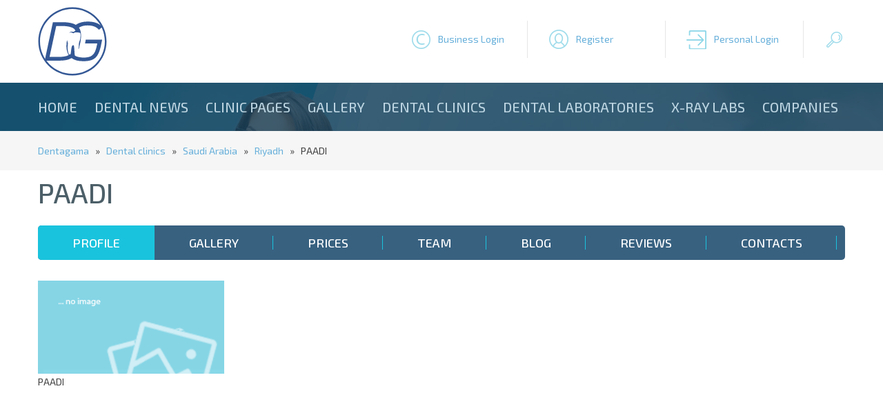

--- FILE ---
content_type: text/html; charset=utf-8
request_url: https://dentagama.com/dentists/paadi
body_size: 89454
content:

<!doctype html>
<html lang="en">
<head><meta charset="utf-8" /><title>
	PAADI | Dental clinics | Dentagama
</title><meta name="description" /><link rel="shortcut icon" href="/favicon.ico" type="image/x-icon" /><link rel="icon" href="/favicon.ico" type="image/x-icon" /><meta name="viewport" content="width=device-width, initial-scale=1.0" />
<!--[if lt IE 9]>
	<script src="https://html5shiv.googlecode.com/svn/trunk/html5.js"></script>
<![endif]-->
<link href="https://fonts.googleapis.com/css?family=Exo+2:400,400i,500,500i,700,700i&amp;subset=cyrillic" rel="stylesheet" /><link href="/style2020.css" rel="stylesheet" /><link href="/responsivemenu.css" rel="stylesheet" /><link href="/responsivemenuproducts.css" rel="stylesheet" /><link href="/jquery.formstyler.css" rel="stylesheet" />
<link href="/styleRater.css"rel="stylesheet">

<script src="/jquery-1.11.2.min.js"></script>
<script src="/jquery.cycle2.min.js"></script>
<script src="/jquery.cycle2.carousel.min.js"></script>

<script type='text/javascript' src='//platform-api.sharethis.com/js/sharethis.js#property=58ee16fb854cdc00114d03f6&product=inline-share-buttons' async='async'></script>

<meta name="msvalidate.01" content="576568D4FCE5F96CD92DDA7CBF7E99BE" /><meta name="yandex-verification" content="cac350972056d7f4" /><meta name="wot-verification" content="96cf99d8f8869eb9b0d2" /><meta name="p:domain_verify" content="4fd2c79f5f9bb4ca74643c111d98ced1" /><meta name="google-site-verification" content="4-Dqc_1mOQdWpJfxQXtVkfMBcsE5L-DcxuCwXoWcIKw" />
<script async src="//pagead2.googlesyndication.com/pagead/js/adsbygoogle.js"></script> 
<script async src="https://pagead2.googlesyndication.com/pagead/js/adsbygoogle.js"></script>
<script>
     (adsbygoogle = window.adsbygoogle || []).push({
          google_ad_client: "ca-pub-3331578032916713",
          enable_page_level_ads: true
     });
</script>
<meta name="robots" content="index,follow" /><meta name="googlebot" content="index,follow" /><meta property="og:title" content="PAADI" /><meta property="og:type" content="website" /><meta property="og:description" content="" /><meta property="og:url" content="https://dentagama.com/dentists/paadi" /><link rel="canonical" href="https://dentagama.com/dentists/paadi" /><link rel="amphtml" href="https://dentagama.com/amp/dentists/paadi" /></head>
<body>

<div class="contoverallup">
	<div class="contall">
    	<div class="call contallpadding">
        
        	<div class="clogo">
            	<a name="top" href="https://dentagama.com"><img src="/images/logo.svg" alt="DentaGama" title="DentaGama" rel="home"/></a>                
            </div>

        	<div class="butonupdiv1">
				<a href="javascript:showhideDiv('#clogin');" class="butonup login1" title="Business Login">Business Login</a>
				<div id="clogin" class="clogin">
					<form name="frmLogin" method="post" action="/clinic-login.aspx">
						<div class="logininput"><input type="text" name="email" placeholder="e-mail"></div>
						<div class="logininput"><input type="password" name="pass" placeholder="password" onKeyPress="return checkSubmit(event)"></div>
						<a href="javascript:document.frmLogin.submit();" class="loginbuton">Login</a>
					</form>
				</div>
			</div>
                        
         	<div class="butonupdiv">
				<a href="/clinic-register.aspx" class="butonup register" title="Register">Register</a>
			</div>

         	<div class="butonupdiv">
				<a href="/patient-register.aspx" class="butonup login2" title="Personal Login">Personal Login</a>   
			</div>

         	<div class="butonupdiv">
				<a href="javascript:showhideDiv('#csearch');" class="butonup search" title="Search">&nbsp;</a>
				<div id="csearch" class="csearch">
					<form name="frmSearch" method="get" action="/search.aspx">
						<div class="searchinput"><input type="text" name="q" placeholder="Search for dentists, dental articles and reviews..."></div>
						<a href="javascript:document.frmSearch.submit();" class="searchbuton">Search</a>
					</form>
				</div>
			</div>
    	</div>
    </div>
</div>

<div class="contoverallheadinsideclean">
<div class="contoverallmenu">
	<div class="contall contallpadding">
    
    	<div class="call">
        	<nav id="menu">
            	<ul id="nav">
<li><a href="/">Home</a></li><li><a href="/news">Dental news</a></li><li><a href="/clinicnews">Clinic Pages</a></li><li><a href="/gallery">Gallery</a></li><li><a href="/dentists">Dental clinics</a></li><li><a href="/dentallabs">Dental laboratories</a></li><li><a href="/xrays">X-ray Labs</a></li><li><a href="/companies">Companies</a></li>                                                            
                </ul>
            </nav>
    	</div>


    </div>
</div>
</div>



<form method="post" action="/dentists/paadi" id="frm1" enctype="multipart/form-data">
<div class="aspNetHidden">
<input type="hidden" name="__VIEWSTATE" id="__VIEWSTATE" value="/[base64]" />
</div>

<div class="aspNetHidden">

	<input type="hidden" name="__VIEWSTATEGENERATOR" id="__VIEWSTATEGENERATOR" value="5AF7BF7B" />
</div>

<div class="contoverallgrayclinic">
	<div class="contall">
    	<div class="call contallpadding">
			<a href="https://dentagama.com">Dentagama</a> &nbsp; &raquo; &nbsp; <a href="/dentists">Dental clinics</a> &nbsp; &raquo; &nbsp; <a href="/dentists-saudiarabia">Saudi Arabia</a> &nbsp; &raquo; &nbsp; <a href="/dentists-saudiarabia/Riyadh">Riyadh</a> &nbsp; &raquo; &nbsp; PAADI        
        </div>         
    </div>
</div>

<div class="contoverall">
	<div class="contall">

    	<div class="call contallpadding">      
        	<h1 class="clinicdetail" itemprop="name">PAADI</h2>
        </div>  

		<div class="call contallpadding"> 	
		  <ul class="tabs">
			<li><a href="#tab1" id="clinichome1">Profile</a></li>
			<li><a href="#tab2" id="clinichome2">Gallery</a></li>
			<li><a href="#tab3" id="clinichome3">Prices</a></li>
			<li><a href="#tab4" id="clinichome4">Team</a></li>
			<li><a href="#tab5" id="clinichome5">Blog</a></li>
			<li><a href="#tab6" id="clinichome6">Reviews</a></li>
			<li><a href="#tab7" id="clinichome7">Contacts</a></li>
		  </ul>
        </div>  

		<section class="block">

			<article id="tab1">
<div id="panel1">
	

		<div class="call contallpadding"> 
			<div class="detailimage">
				<img src="/images/thumbnail.png" alt="PAADI" title="PAADI"><caption align="bottom">PAADI</caption>
			</div>
			<div class="detailopisanie">
				<div class="detailgoogle">
					<!-- DentaGama Responsive Ad -->
					<ins class="adsbygoogle"
						 style="display:block;width:100%;height:270px;"
						 data-ad-client="ca-pub-3331578032916713"
						 data-ad-slot="8786950820"
						 data-ad-format="auto"></ins>
					<script>
					(adsbygoogle = window.adsbygoogle || []).push({});
					</script>
				</div>
				<span itemprop="description"></span>
			</div>
        </div>
		<div class="call contallpadding"> 
			<a href="/follow.aspx?id=1160" class="butonfollow">Follow</a>
			<div class="crating">
				<div class="ratingleft">
					Rating:
				</div>
				<div class="ratingright">
					<div class="statVal">
						<span class="ui-rater"><span class="ui-rater-starsOff" style="width:90px;"><span class="ui-rater-starsOn" style="width:0px"></span></span></span><span class="ui-average">(0)</span>	
					</div>
                </div>
				<a href="/review.aspx?id=1160" class="butonwritereviewright">WRITE A REVIEW</a>
			</div>
        </div>
		<div class="call contallpadding"> 
			<div class="detailservices">
				<h3>Dental services</h3>
				<p><b>Restoration</b><br /></p>
			</div>
			<div class="detailcontact">
				<h3 class="white">Contact PAADI</h3>
				<p itemprop="address" itemscope itemtype="https://schema.org/PostalAddress">
				Type: <a href="/dentists"><strong>Dental clinic</strong></a><br />
				Country: <b itemprop="addressCountry">Saudi Arabia</b><br />
				Address:  <b itemprop="addressLocality">Riyadh</b>, <strong><span itemprop="streetAddress">AlFaiha</span></strong><br />
				Telephone: <b itemprop="telephone">+966566778818</b><br>
				Languages spoken: <b>Arabic / English</b><br />
				Website: <a itemprop="url" href="http://" target="_blank"><strong>http://</strong></a><br />
				</p>		
			</div>
        </div>
		<div class="call contallpadding"> 
			<div class="detailmaphome">
				
			</div>
			<div class="detailrabotno">
				<div class="clinicrabotnovremetitle">Working hours</div><div class="rabotnovremeth"><div class="clinicrabotnovremetd1">Sunday</div><div class="clinicrabotnovremetd2">09 - 18 h.</div></div><div class="rabotnovremethwhite"><div class="clinicrabotnovremetd1">Monday</div><div class="clinicrabotnovremetd2">09 - 18 h.</div></div><div class="rabotnovremeth"><div class="clinicrabotnovremetd1">Tuesday</div><div class="clinicrabotnovremetd2">09 - 18 h.</div></div><div class="rabotnovremethwhite"><div class="clinicrabotnovremetd1">Wednesday</div><div class="clinicrabotnovremetd2">09 - 18 h.</div></div><div class="rabotnovremeth"><div class="clinicrabotnovremetd1">Thursday</div><div class="clinicrabotnovremetd2">09 - 18 h.</div></div><div class="rabotnovremethwhite"><div class="clinicrabotnovremetd1">Friday</div><div class="clinicrabotnovremetd2">09 - 18 h.</div></div><div class="rabotnovremeth"><div class="clinicrabotnovremetd1">Saturday</div><div class="clinicrabotnovremetd2">09 - 18 h.</div></div>
			</div>
        </div>
    	<div class="call">
			
        </div>         
    	<div class="call">
			
        </div>         
   

</div>
		    </article>

			<article id="tab2">
<div id="panel2">
	

		
		
   	

</div>
		    </article>

			<article id="tab3">
<div id="panel3">
	

		
   	

</div>

		    </article>

    <article id="tab4">
<div id="panel4">
	

		
   	

</div>
	</article>

    <article id="tab5">
<div id="panel5">
	

		
   

</div>
    </article>

    <article id="tab6">
<div id="panel6">
	


		<div class="call centered">
			<a href="/review.aspx?id=1160" class="butonwritereview">WRITE A REVIEW ABOUT PAADI</a>
		</div>

		<div class="call paddingupdown centered">
			<div class="calldentalrater">
				<h4>Patients rating</h4>	
				<div class="dentalraterleft">
					Excelent
				</div>
				<div class="dentalraterright">
					<span>0</span>	
                </div>
				<div class="dentalraterleft">
					Very good
				</div>
				<div class="dentalraterright">
					<span>0</span>	
                </div>
				<div class="dentalraterleft">
					Average
				</div>
				<div class="dentalraterright">
					<span>0</span>	
                </div>
				<div class="dentalraterleft">
					Weak
				</div>
				<div class="dentalraterright">
					<span>0</span>	
                </div>
				<div class="dentalraterleft">
					Awful
				</div>
				<div class="dentalraterright">
					<span>0</span>	
                </div>
			</div>
		</div>

		

   	

</div>
    </article>


    <article id="tab7">

<div id="panel7">
	

	<div class="call contallpadding paddingupdown">
		<h3>Send message</h3>

					 		  		  

					<div id="divResults" class="mainscroll centered"><a href="default.aspx">You must be registered to send a message</a><br /><br /></div>
	
	</div> 


		
		

   	


</div>

    </article>
  </section>



    </div>
	<div class="contall">
		<div class="call paddingupdown centered">
			<div class="paddingupdown">
				<div class="sharethis-inline-share-buttons"></div>
			</div>
			<div class="detailcopyright">&copy; PAADI All rights reserved</div>
		</div>
    </div>
</div>

</form>

<script>
$(function () {
	var selectedTab = 1;
	var parentLi = $('a[id=clinichome'+selectedTab+']').parent();
    $(parentLi).addClass('active');
    $('.block article').hide();
	var activeArticle = $('article[id=tab'+selectedTab+']');
    $(activeArticle).show();

    $('ul.tabs li').on('click', function () {
        $('ul.tabs li').removeClass('active');
        $(this).addClass('active');
        $('.block article').hide();
        var activeTab = $(this).find('a').attr('href');
        $(activeTab).show();
        return false;
    });
});
</script>

<style>
ul.tabs {
  list-style: none;
  margin: 0;
  padding: 0;
  margin-top:20px;
  margin-bottom:30px;
  background:#386180;
  width:100%;
  display:block;
  border-radius: 5px;
  -moz-border-radius: 5px;
  -webkit-border-radius: 5px;
  -o-border-radius: 5px;
  overflow:hidden;
}
ul.tabs li {
  list-style: none;
  float: left;
  margin: 0;
  padding: 0;
  background:#386180;
}
ul.tabs li.active {
  background:#1ac3dd;
}
ul.tabs li a, ul.tabs li.active a {
	background:url(/images/devider.png) no-repeat Right center #386180;
	font-size: 18px;
	font-weight:500;
	text-decoration: none;
	height:50px;
	line-height:50px;
	padding:0 50px;
	color:white;
	display: inline;
	float:left;
	text-transform: uppercase;
}
ul.tabs li.active a {
	background:url(/images/devider.png) no-repeat Right center #1ac3dd;
}
.clr {
  clear: both;
}
/* 320 */
@media only screen and (max-width: 479px) {
	ul.tabs li {
		width:100%;
	}
	ul.tabs li.active {
		width:100%;
	    background:#1ac3dd;
	}
	ul.tabs li a, ul.tabs li.active a {
		background:#386180;
		font-size: 18px;
		font-weight:500;
		text-decoration: none;
		width:100%;
		height:30px;
		text-align:center;
		line-height:30px;
		padding:0 50px;
		color:white;
		display: inline;
		float:left;
		text-transform: uppercase;
	}
	ul.tabs li.active a {
		background:#1ac3dd;
	}
}

</style>

<script language="javascript" type="text/javascript">

	$(window).load(function() {
		var windowsize = $(window).width();
		if (windowsize > 759) {
			var cLeft  = $(".detailservices").outerHeight(true);
			var cRight  = $(".detailcontact").outerHeight(true);
			var newHeight;
			if (cLeft >= cRight) {
				newHeight = cLeft;
			}
			else {
				newHeight = cRight;
			}
			$(".detailservices").css("height", newHeight);
			$(".detailcontact").css("height", newHeight);
		}
	});

</script>



<div class="contoverall">
	<div class="contall">
    	<div class="call paddingupdown contallpadding">        
        	<h2 class="centered">Partners and Sponsors</h2>
        </div>   

    	<div class="callinlineblock">

		</div>         
    </div>
</div>

<div class="contoveralldown">
	<div class="contall">
    	<div class="call contallpadding paddingupdown">
        	<div class="clogo2">
            	<a href="/"><img src="/images/logo2.png" alt="DentaGama" title="DentaGama" rel="home"/></a>
            </div>
            <div class="bottomcenter">
				<ul>
					<li><a href="/contacts">Contact us</a></li>
					<li><a href="/advertising">Advertising with DentaGama</a></li>
<li><a href="/terms-and-conditions">Terms and Conditions</a></li><li><a href="/privacy-policy">Privacy Policy</a></li><li><a href="/cookies-policy">Cookies Policy</a></li><li><a href="/reviews-policy">Reviews Policy</a></li> 	
				</ul>
            </div>
            <div class="bottomright">
                <div class="clear">&nbsp;</div>
 				<a href="//www.dmca.com/Protection/Status.aspx?ID=ff42ca4c-3f97-4bea-9fe8-d204addc448f" title="DMCA.com Protection Status" class="dmca-badge"><img src ="https://images.dmca.com/Badges/dmca-badge-w250-5x1-07.png?ID=ff42ca4c-3f97-4bea-9fe8-d204addc448f"  alt="DMCA.com Protection Status" style="max-width:250px;margin:auto !important;" /></a><script src="https://images.dmca.com/Badges/DMCABadgeHelper.min.js"> </script>
            </div>        
        </div>         
    </div>
<div class="contoverallbottom">
	<div class="contall">
    	<div class="callbottom contallpadding">
<p style="text-align: center;">
	<strong>Copyright &copy; 2026&nbsp;</strong><strong>|&nbsp;</strong><strong>DentaGama&nbsp;</strong><strong>|&nbsp;</strong><strong>All rights reserved</strong></p>
 	
        </div>   
    </div>    
</div>



<script type="text/javascript">
	$(document).ready(function() {
		$department = $("select[name='g']");
		$cname = $("select[name='k']");
		$department.change(function() {
		if ($(this).val() == 2) {
$("select[name='k'] option").remove();
$("<option value='' selected='selected'>City/Town</option>").appendTo($cname);
$("<option value='Chishtian'>Chishtian</option>").appendTo($cname);
$("<option value='cxcbv'>cxcbv</option>").appendTo($cname);
$("<option value='Gardiz'>Gardiz</option>").appendTo($cname);
$("<option value='Herat'>Herat</option>").appendTo($cname);
$("<option value='Kabul'>Kabul</option>").appendTo($cname);
}

if ($(this).val() == 3) {
$("select[name='k'] option").remove();
$("<option value='' selected='selected'>City/Town</option>").appendTo($cname);
$("<option value='asgvabva'>asgvabva</option>").appendTo($cname);
$("<option value='Tirana'>Tirana</option>").appendTo($cname);
$("<option value='Tirane'>Tirane</option>").appendTo($cname);
$("<option value='Tiranë'>Tiranë</option>").appendTo($cname);
$("<option value='Viti'>Viti</option>").appendTo($cname);
$("<option value='Vlore'>Vlore</option>").appendTo($cname);
}

if ($(this).val() == 4) {
$("select[name='k'] option").remove();
$("<option value='' selected='selected'>City/Town</option>").appendTo($cname);
$("<option value='Alger'>Alger</option>").appendTo($cname);
$("<option value='Annaba'>Annaba</option>").appendTo($cname);
$("<option value='Constantine'>Constantine</option>").appendTo($cname);
$("<option value='Tlemcen'>Tlemcen</option>").appendTo($cname);
$("<option value='xcvbnm'>xcvbnm</option>").appendTo($cname);
}

if ($(this).val() == 7) {
$("select[name='k'] option").remove();
$("<option value='' selected='selected'>City/Town</option>").appendTo($cname);
$("<option value='Andorra La Vieja'>Andorra La Vieja</option>").appendTo($cname);
$("<option value='chennai'>chennai</option>").appendTo($cname);
$("<option value='hyderabad'>hyderabad</option>").appendTo($cname);
}

if ($(this).val() == 8) {
$("select[name='k'] option").remove();
$("<option value='' selected='selected'>City/Town</option>").appendTo($cname);
$("<option value='new dehli '>new dehli </option>").appendTo($cname);
}

if ($(this).val() == 9) {
$("select[name='k'] option").remove();
$("<option value='' selected='selected'>City/Town</option>").appendTo($cname);
}

if ($(this).val() == 10) {
$("select[name='k'] option").remove();
$("<option value='' selected='selected'>City/Town</option>").appendTo($cname);
$("<option value='Avda. Argentina 132'>Avda. Argentina 132</option>").appendTo($cname);
$("<option value='Belgrano'>Belgrano</option>").appendTo($cname);
$("<option value='Buenos aires'>Buenos aires</option>").appendTo($cname);
$("<option value='Chivilcoy'>Chivilcoy</option>").appendTo($cname);
$("<option value='Cordoba '>Cordoba </option>").appendTo($cname);
$("<option value='corrientes'>corrientes</option>").appendTo($cname);
}

if ($(this).val() == 11) {
$("select[name='k'] option").remove();
$("<option value='' selected='selected'>City/Town</option>").appendTo($cname);
$("<option value='Fall River, MA'>Fall River, MA</option>").appendTo($cname);
}

if ($(this).val() == 12) {
$("select[name='k'] option").remove();
$("<option value='' selected='selected'>City/Town</option>").appendTo($cname);
$("<option value=''></option>").appendTo($cname);
$("<option value=' Clayton '> Clayton </option>").appendTo($cname);
$("<option value=' East Melbourne VIC 3002'> East Melbourne VIC 3002</option>").appendTo($cname);
$("<option value=' Edgecliff '> Edgecliff </option>").appendTo($cname);
$("<option value=' Fortitude Valle'> Fortitude Valle</option>").appendTo($cname);
$("<option value=' Kensington'> Kensington</option>").appendTo($cname);
$("<option value=' Kew VIC'> Kew VIC</option>").appendTo($cname);
$("<option value=' Melbourne VIC 3000'> Melbourne VIC 3000</option>").appendTo($cname);
$("<option value=' Ringwood'> Ringwood</option>").appendTo($cname);
$("<option value=' Warrawong'> Warrawong</option>").appendTo($cname);
$("<option value='‎‎‎‎ '>‎‎‎‎ </option>").appendTo($cname);
$("<option value='​'>​</option>").appendTo($cname);
$("<option value='​​'>​​</option>").appendTo($cname);
$("<option value='​​​'>​​​</option>").appendTo($cname);
$("<option value='​​​​​'>​​​​​</option>").appendTo($cname);
$("<option value='​​​​​​​​​​​​'>​​​​​​​​​​​​</option>").appendTo($cname);
$("<option value='​Campbelltown'>​Campbelltown</option>").appendTo($cname);
$("<option value='/ Victoria'>/ Victoria</option>").appendTo($cname);
$("<option value='100 Skyring Tce, Newstead, Queensland, 4006'>100 Skyring Tce, Newstead, Queensland, 4006</option>").appendTo($cname);
$("<option value='1-5 Berrigan Dr, South Lake, Western Australia, 6164'>1-5 Berrigan Dr, South Lake, Western Australia, 6164</option>").appendTo($cname);
$("<option value='151 Brebner Dr, West Lakes, South Australia, 5021'>151 Brebner Dr, West Lakes, South Australia, 5021</option>").appendTo($cname);
$("<option value='166 Gooding Dr, Merrimac, Queensland, 4226'>166 Gooding Dr, Merrimac, Queensland, 4226</option>").appendTo($cname);
$("<option value='19 John Street'>19 John Street</option>").appendTo($cname);
$("<option value='201 Grange Rd'>201 Grange Rd</option>").appendTo($cname);
$("<option value='24 Broad St, Sarina '>24 Broad St, Sarina </option>").appendTo($cname);
$("<option value='249 Racecourse Rd, Kensington '>249 Racecourse Rd, Kensington </option>").appendTo($cname);
$("<option value='292 The Parade, Kensington, SA 5068, Australia'>292 The Parade, Kensington, SA 5068, Australia</option>").appendTo($cname);
$("<option value='326 Station Rd'>326 Station Rd</option>").appendTo($cname);
$("<option value='5B Station Arcade'>5B Station Arcade</option>").appendTo($cname);
$("<option value='63A Kendal Street'>63A Kendal Street</option>").appendTo($cname);
$("<option value='76-78 Camooweal St, Mount Isa, Queensland, 4825'>76-78 Camooweal St, Mount Isa, Queensland, 4825</option>").appendTo($cname);
$("<option value='83 Main North Rd, Nailsworth, South Australia, 5083'>83 Main North Rd, Nailsworth, South Australia, 5083</option>").appendTo($cname);
$("<option value='Adelaide'>Adelaide</option>").appendTo($cname);
$("<option value='Adelaide, SA'>Adelaide, SA</option>").appendTo($cname);
$("<option value='Adeliade'>Adeliade</option>").appendTo($cname);
$("<option value='Ahmedabad'>Ahmedabad</option>").appendTo($cname);
$("<option value='Airlie Beach'>Airlie Beach</option>").appendTo($cname);
$("<option value='Albany'>Albany</option>").appendTo($cname);
$("<option value='Albany Creek'>Albany Creek</option>").appendTo($cname);
$("<option value='Albany, WA'>Albany, WA</option>").appendTo($cname);
$("<option value='Albert Park SA 5014'>Albert Park SA 5014</option>").appendTo($cname);
$("<option value='Albury'>Albury</option>").appendTo($cname);
$("<option value='Alderley'>Alderley</option>").appendTo($cname);
$("<option value='Alexander Heights WA '>Alexander Heights WA </option>").appendTo($cname);
$("<option value='Alexandra Headland'>Alexandra Headland</option>").appendTo($cname);
$("<option value='Alexandra Hills'>Alexandra Hills</option>").appendTo($cname);
$("<option value='Alexandria'>Alexandria</option>").appendTo($cname);
$("<option value='Alfredton VIC, Australia'>Alfredton VIC, Australia</option>").appendTo($cname);
$("<option value='Algester'>Algester</option>").appendTo($cname);
$("<option value='Altona North'>Altona North</option>").appendTo($cname);
$("<option value='Altona North VIC, Australia'>Altona North VIC, Australia</option>").appendTo($cname);
$("<option value='Altona North, VIC'>Altona North, VIC</option>").appendTo($cname);
$("<option value='Angle Vale'>Angle Vale</option>").appendTo($cname);
$("<option value='Annandale '>Annandale </option>").appendTo($cname);
$("<option value='APPIN NSW 2560'>APPIN NSW 2560</option>").appendTo($cname);
$("<option value='Applecross'>Applecross</option>").appendTo($cname);
$("<option value='Arana Hills'>Arana Hills</option>").appendTo($cname);
$("<option value='Armadale'>Armadale</option>").appendTo($cname);
$("<option value='Armidale'>Armidale</option>").appendTo($cname);
$("<option value='Artarmon'>Artarmon</option>").appendTo($cname);
$("<option value='Ascot Vale'>Ascot Vale</option>").appendTo($cname);
$("<option value='Ashburton'>Ashburton</option>").appendTo($cname);
$("<option value='Ashfield'>Ashfield</option>").appendTo($cname);
$("<option value='Ashgrove'>Ashgrove</option>").appendTo($cname);
$("<option value='Aspley'>Aspley</option>").appendTo($cname);
$("<option value='Atwell, WA 6164'>Atwell, WA 6164</option>").appendTo($cname);
$("<option value='Atwell, Western Australia, 6164'>Atwell, Western Australia, 6164</option>").appendTo($cname);
$("<option value='Auburn, NSW'>Auburn, NSW</option>").appendTo($cname);
$("<option value='AULDANA '>AULDANA </option>").appendTo($cname);
$("<option value='Australia'>Australia</option>").appendTo($cname);
$("<option value='Bacchus Marsh'>Bacchus Marsh</option>").appendTo($cname);
$("<option value='Bacchus Marsh, VIC'>Bacchus Marsh, VIC</option>").appendTo($cname);
$("<option value='Balaklava'>Balaklava</option>").appendTo($cname);
$("<option value='Balcatta'>Balcatta</option>").appendTo($cname);
$("<option value='Bald Hills'>Bald Hills</option>").appendTo($cname);
$("<option value='Baldivis'>Baldivis</option>").appendTo($cname);
$("<option value='Ballarat'>Ballarat</option>").appendTo($cname);
$("<option value='Ballarat  VIC '>Ballarat  VIC </option>").appendTo($cname);
$("<option value='Ballarat Central'>Ballarat Central</option>").appendTo($cname);
$("<option value='Ballina'>Ballina</option>").appendTo($cname);
$("<option value='Balmain'>Balmain</option>").appendTo($cname);
$("<option value='Balwyn'>Balwyn</option>").appendTo($cname);
$("<option value='Balwyn North'>Balwyn North</option>").appendTo($cname);
$("<option value='Balwyn VIC'>Balwyn VIC</option>").appendTo($cname);
$("<option value='Bankstown '>Bankstown </option>").appendTo($cname);
$("<option value='Bankstown, NSW'>Bankstown, NSW</option>").appendTo($cname);
$("<option value='Barangaroo'>Barangaroo</option>").appendTo($cname);
$("<option value='Bargara '>Bargara </option>").appendTo($cname);
$("<option value='Barton'>Barton</option>").appendTo($cname);
$("<option value='Bassendean'>Bassendean</option>").appendTo($cname);
$("<option value='Bathurst'>Bathurst</option>").appendTo($cname);
$("<option value='Baulkham Hills'>Baulkham Hills</option>").appendTo($cname);
$("<option value='Baulkham Hills, NSW 2153, Australia'>Baulkham Hills, NSW 2153, Australia</option>").appendTo($cname);
$("<option value='Bayswater'>Bayswater</option>").appendTo($cname);
$("<option value='Beaumaris'>Beaumaris</option>").appendTo($cname);
$("<option value='Beecroft'>Beecroft</option>").appendTo($cname);
$("<option value='Beenleigh QLD'>Beenleigh QLD</option>").appendTo($cname);
$("<option value='Belconnen ACT 2617'>Belconnen ACT 2617</option>").appendTo($cname);
$("<option value='Belgrave VIC, Australia'>Belgrave VIC, Australia</option>").appendTo($cname);
$("<option value='Bell Place Centre, Shop 6, 1 Bell Pl, Mudgeeraba, Queensland, 4213'>Bell Place Centre, Shop 6, 1 Bell Pl, Mudgeeraba, Queensland, 4213</option>").appendTo($cname);
$("<option value='Bella Vista'>Bella Vista</option>").appendTo($cname);
$("<option value='Bellevue Hill'>Bellevue Hill</option>").appendTo($cname);
$("<option value='Belmont'>Belmont</option>").appendTo($cname);
$("<option value='Belmore'>Belmore</option>").appendTo($cname);
$("<option value='Benjamin Way, Belconnen'>Benjamin Way, Belconnen</option>").appendTo($cname);
$("<option value='Bentleigh East'>Bentleigh East</option>").appendTo($cname);
$("<option value='Bentleigh East, VIC'>Bentleigh East, VIC</option>").appendTo($cname);
$("<option value='Bentleigh East, VIC 3165'>Bentleigh East, VIC 3165</option>").appendTo($cname);
$("<option value='Berwick'>Berwick</option>").appendTo($cname);
$("<option value='Beverly Hills'>Beverly Hills</option>").appendTo($cname);
$("<option value='Bicton'>Bicton</option>").appendTo($cname);
$("<option value='Black rock'>Black rock</option>").appendTo($cname);
$("<option value='Blackburn'>Blackburn</option>").appendTo($cname);
$("<option value='Blackburn North'>Blackburn North</option>").appendTo($cname);
$("<option value='Blackburn South'>Blackburn South</option>").appendTo($cname);
$("<option value='Blacktown'>Blacktown</option>").appendTo($cname);
$("<option value='Blackwood'>Blackwood</option>").appendTo($cname);
$("<option value='Blaxcell'>Blaxcell</option>").appendTo($cname);
$("<option value='BNS Dental Implant Melbourne'>BNS Dental Implant Melbourne</option>").appendTo($cname);
$("<option value='Bondi Beach'>Bondi Beach</option>").appendTo($cname);
$("<option value='Bondi Beach, Sydney'>Bondi Beach, Sydney</option>").appendTo($cname);
$("<option value='Bondi Junction'>Bondi Junction</option>").appendTo($cname);
$("<option value='Bondi Junction NSW 2022'>Bondi Junction NSW 2022</option>").appendTo($cname);
$("<option value='Boondall'>Boondall</option>").appendTo($cname);
$("<option value='Booragoon'>Booragoon</option>").appendTo($cname);
$("<option value='Boronia'>Boronia</option>").appendTo($cname);
$("<option value='Boulder '>Boulder </option>").appendTo($cname);
$("<option value='Bowral'>Bowral</option>").appendTo($cname);
$("<option value='Box Hill'>Box Hill</option>").appendTo($cname);
$("<option value='Box Hill, Victoria'>Box Hill, Victoria</option>").appendTo($cname);
$("<option value='Bradbury'>Bradbury</option>").appendTo($cname);
$("<option value='Braeside'>Braeside</option>").appendTo($cname);
$("<option value='Brassall'>Brassall</option>").appendTo($cname);
$("<option value='Breakwater'>Breakwater</option>").appendTo($cname);
$("<option value='Bridgewater'>Bridgewater</option>").appendTo($cname);
$("<option value='Brighton'>Brighton</option>").appendTo($cname);
$("<option value='Brighton VIC, Australia'>Brighton VIC, Australia</option>").appendTo($cname);
$("<option value='Brighton-Le-Sands'>Brighton-Le-Sands</option>").appendTo($cname);
$("<option value='Brisbane'>Brisbane</option>").appendTo($cname);
$("<option value='Brisbane City'>Brisbane City</option>").appendTo($cname);
$("<option value='Brisbane City, QLD'>Brisbane City, QLD</option>").appendTo($cname);
$("<option value='Brisbane City, Queensland'>Brisbane City, Queensland</option>").appendTo($cname);
$("<option value='Brisbane QLD 4109'>Brisbane QLD 4109</option>").appendTo($cname);
$("<option value='British Columbia'>British Columbia</option>").appendTo($cname);
$("<option value='Broadford VIC, Australia'>Broadford VIC, Australia</option>").appendTo($cname);
$("<option value='Broadmeadow'>Broadmeadow</option>").appendTo($cname);
$("<option value='Brookside'>Brookside</option>").appendTo($cname);
$("<option value='Brookvale'>Brookvale</option>").appendTo($cname);
$("<option value='Brookvale NSW 2100'>Brookvale NSW 2100</option>").appendTo($cname);
$("<option value='Browns Plains'>Browns Plains</option>").appendTo($cname);
$("<option value='Browns Plains QLD 4118'>Browns Plains QLD 4118</option>").appendTo($cname);
$("<option value='Brunswick'>Brunswick</option>").appendTo($cname);
$("<option value='Brunswick East'>Brunswick East</option>").appendTo($cname);
$("<option value='Brunswick East VIC'>Brunswick East VIC</option>").appendTo($cname);
$("<option value='Brunswick West'>Brunswick West</option>").appendTo($cname);
$("<option value='Buderim'>Buderim</option>").appendTo($cname);
$("<option value='Buderim QLD'>Buderim QLD</option>").appendTo($cname);
$("<option value='Bulimba'>Bulimba</option>").appendTo($cname);
$("<option value='Bulimba, QLD'>Bulimba, QLD</option>").appendTo($cname);
$("<option value='Bunbury WA 6230'>Bunbury WA 6230</option>").appendTo($cname);
$("<option value='Bundall'>Bundall</option>").appendTo($cname);
$("<option value='Bundoora'>Bundoora</option>").appendTo($cname);
$("<option value='Bundoora 3083 VIC'>Bundoora 3083 VIC</option>").appendTo($cname);
$("<option value='Bunnerong'>Bunnerong</option>").appendTo($cname);
$("<option value='Burpengary'>Burpengary</option>").appendTo($cname);
$("<option value='Burwood'>Burwood</option>").appendTo($cname);
$("<option value='Burwood East'>Burwood East</option>").appendTo($cname);
$("<option value='Burwood Heights'>Burwood Heights</option>").appendTo($cname);
$("<option value='Burwood, NSW'>Burwood, NSW</option>").appendTo($cname);
$("<option value='Busby'>Busby</option>").appendTo($cname);
$("<option value='Bushland Beach'>Bushland Beach</option>").appendTo($cname);
$("<option value='Butler'>Butler</option>").appendTo($cname);
$("<option value='Butler WA 6036, Australia'>Butler WA 6036, Australia</option>").appendTo($cname);
$("<option value='Byford'>Byford</option>").appendTo($cname);
$("<option value='Caboolture'>Caboolture</option>").appendTo($cname);
$("<option value='Caboolture QLD 4510'>Caboolture QLD 4510</option>").appendTo($cname);
$("<option value='Caboolture South'>Caboolture South</option>").appendTo($cname);
$("<option value='Cabramatta'>Cabramatta</option>").appendTo($cname);
$("<option value='Cairnlea'>Cairnlea</option>").appendTo($cname);
$("<option value='Cairns '>Cairns </option>").appendTo($cname);
$("<option value='Calgary, AB T2H 0M2'>Calgary, AB T2H 0M2</option>").appendTo($cname);
$("<option value='Caloundra 4551 QLD'>Caloundra 4551 QLD</option>").appendTo($cname);
$("<option value='Caloundra West'>Caloundra West</option>").appendTo($cname);
$("<option value='Camberwell'>Camberwell</option>").appendTo($cname);
$("<option value='Camden'>Camden</option>").appendTo($cname);
$("<option value='Camp Hill'>Camp Hill</option>").appendTo($cname);
$("<option value='Campbelltown'>Campbelltown</option>").appendTo($cname);
$("<option value='Campbelltown NSW 2560'>Campbelltown NSW 2560</option>").appendTo($cname);
$("<option value='Campbelltown, New South Wales'>Campbelltown, New South Wales</option>").appendTo($cname);
$("<option value='Campbelltown, NSW'>Campbelltown, NSW</option>").appendTo($cname);
$("<option value='Campsie '>Campsie </option>").appendTo($cname);
$("<option value='Campsie, Sydney, NSW'>Campsie, Sydney, NSW</option>").appendTo($cname);
$("<option value='Canberra'>Canberra</option>").appendTo($cname);
$("<option value='Canberra City'>Canberra City</option>").appendTo($cname);
$("<option value='Canley Heights'>Canley Heights</option>").appendTo($cname);
$("<option value='CANNING VALE'>CANNING VALE</option>").appendTo($cname);
$("<option value='Cannington'>Cannington</option>").appendTo($cname);
$("<option value='Cannington WA 6107'>Cannington WA 6107</option>").appendTo($cname);
$("<option value='Canterbury'>Canterbury</option>").appendTo($cname);
$("<option value='Canterbury, NSW, 2193'>Canterbury, NSW, 2193</option>").appendTo($cname);
$("<option value='Capalaba'>Capalaba</option>").appendTo($cname);
$("<option value='Cardiff'>Cardiff</option>").appendTo($cname);
$("<option value='Carina'>Carina</option>").appendTo($cname);
$("<option value='Carindale QLD 4152'>Carindale QLD 4152</option>").appendTo($cname);
$("<option value='Caringbah'>Caringbah</option>").appendTo($cname);
$("<option value='Carlingford'>Carlingford</option>").appendTo($cname);
$("<option value='Carlton North'>Carlton North</option>").appendTo($cname);
$("<option value='Caroline Springs'>Caroline Springs</option>").appendTo($cname);
$("<option value='Caroline Springs VIC 3023'>Caroline Springs VIC 3023</option>").appendTo($cname);
$("<option value='Carrara'>Carrara</option>").appendTo($cname);
$("<option value='Carrum Downs'>Carrum Downs</option>").appendTo($cname);
$("<option value='Carseldine'>Carseldine</option>").appendTo($cname);
$("<option value='Castle Hill '>Castle Hill </option>").appendTo($cname);
$("<option value='Castle Hill NSW'>Castle Hill NSW</option>").appendTo($cname);
$("<option value='Castle Hill, NSW'>Castle Hill, NSW</option>").appendTo($cname);
$("<option value='Casuarina'>Casuarina</option>").appendTo($cname);
$("<option value='Casuarina NT 0810'>Casuarina NT 0810</option>").appendTo($cname);
$("<option value='Casula'>Casula</option>").appendTo($cname);
$("<option value='Caulfield North'>Caulfield North</option>").appendTo($cname);
$("<option value='Caulfield South'>Caulfield South</option>").appendTo($cname);
$("<option value='Charlestown NSW 2290'>Charlestown NSW 2290</option>").appendTo($cname);
$("<option value='Chatswood'>Chatswood</option>").appendTo($cname);
$("<option value='Chatswood NSW 2067'>Chatswood NSW 2067</option>").appendTo($cname);
$("<option value='Cheltenham'>Cheltenham</option>").appendTo($cname);
$("<option value='Chermside'>Chermside</option>").appendTo($cname);
$("<option value='Cherrybrook'>Cherrybrook</option>").appendTo($cname);
$("<option value='Christies Beach'>Christies Beach</option>").appendTo($cname);
$("<option value='Claremont'>Claremont</option>").appendTo($cname);
$("<option value='Claremont, Western Australia'>Claremont, Western Australia</option>").appendTo($cname);
$("<option value='Clayton'>Clayton</option>").appendTo($cname);
$("<option value='Cleveland'>Cleveland</option>").appendTo($cname);
$("<option value='Clontarf,QLD'>Clontarf,QLD</option>").appendTo($cname);
$("<option value='Clyde, Victoria'>Clyde, Victoria</option>").appendTo($cname);
$("<option value='Cobblebank'>Cobblebank</option>").appendTo($cname);
$("<option value='Coburg'>Coburg</option>").appendTo($cname);
$("<option value='COFFS HARBOUR'>COFFS HARBOUR</option>").appendTo($cname);
$("<option value='Collaroy'>Collaroy</option>").appendTo($cname);
$("<option value='Collingwood'>Collingwood</option>").appendTo($cname);
$("<option value='Coolalinga'>Coolalinga</option>").appendTo($cname);
$("<option value='Cooloongup WA 6168'>Cooloongup WA 6168</option>").appendTo($cname);
$("<option value='Coolum Beach'>Coolum Beach</option>").appendTo($cname);
$("<option value='Coomera'>Coomera</option>").appendTo($cname);
$("<option value='Coopers Plains'>Coopers Plains</option>").appendTo($cname);
$("<option value='Coopers Plains, QLD'>Coopers Plains, QLD</option>").appendTo($cname);
$("<option value='Coorparoo, NSW'>Coorparoo, NSW</option>").appendTo($cname);
$("<option value='Corio'>Corio</option>").appendTo($cname);
$("<option value='Corrimal  NSW'>Corrimal  NSW</option>").appendTo($cname);
$("<option value='Corrimal, New South Wales'>Corrimal, New South Wales</option>").appendTo($cname);
$("<option value='Craigie'>Craigie</option>").appendTo($cname);
$("<option value='Craigie WA 6025'>Craigie WA 6025</option>").appendTo($cname);
$("<option value='Craigie, WA'>Craigie, WA</option>").appendTo($cname);
$("<option value='Craigieburn '>Craigieburn </option>").appendTo($cname);
$("<option value='Cranbourne'>Cranbourne</option>").appendTo($cname);
$("<option value='Cranbourne North'>Cranbourne North</option>").appendTo($cname);
$("<option value='Cranbourne West'>Cranbourne West</option>").appendTo($cname);
$("<option value='Cremorne'>Cremorne</option>").appendTo($cname);
$("<option value='Cronulla'>Cronulla</option>").appendTo($cname);
$("<option value='Cronulla NSW'>Cronulla NSW</option>").appendTo($cname);
$("<option value='Crows Nest'>Crows Nest</option>").appendTo($cname);
$("<option value='Crows Nest NSW, Australia'>Crows Nest NSW, Australia</option>").appendTo($cname);
$("<option value='Croydon'>Croydon</option>").appendTo($cname);
$("<option value='Currambine'>Currambine</option>").appendTo($cname);
$("<option value='Currimundi'>Currimundi</option>").appendTo($cname);
$("<option value='Currumbin'>Currumbin</option>").appendTo($cname);
$("<option value='Currumbin Waters'>Currumbin Waters</option>").appendTo($cname);
$("<option value='Dakabin'>Dakabin</option>").appendTo($cname);
$("<option value='Dalby QLD 4405'>Dalby QLD 4405</option>").appendTo($cname);
$("<option value='Dallas'>Dallas</option>").appendTo($cname);
$("<option value='Dandenong'>Dandenong</option>").appendTo($cname);
$("<option value='Dandenong South'>Dandenong South</option>").appendTo($cname);
$("<option value='Dandenong, Victoria, 3175'>Dandenong, Victoria, 3175</option>").appendTo($cname);
$("<option value='Dapto'>Dapto</option>").appendTo($cname);
$("<option value='Darch'>Darch</option>").appendTo($cname);
$("<option value='Darlinghurst'>Darlinghurst</option>").appendTo($cname);
$("<option value='Darlinghurst NSW 2010'>Darlinghurst NSW 2010</option>").appendTo($cname);
$("<option value='Darwin'>Darwin</option>").appendTo($cname);
$("<option value='Deakin'>Deakin</option>").appendTo($cname);
$("<option value='Dee Why'>Dee Why</option>").appendTo($cname);
$("<option value='Deeragun'>Deeragun</option>").appendTo($cname);
$("<option value='Delacombe Town Centre'>Delacombe Town Centre</option>").appendTo($cname);
$("<option value='dentalhub'>dentalhub</option>").appendTo($cname);
$("<option value='Diamond Creek VIC 3089'>Diamond Creek VIC 3089</option>").appendTo($cname);
$("<option value='Dianella WA '>Dianella WA </option>").appendTo($cname);
$("<option value='Diggers Rest VIC'>Diggers Rest VIC</option>").appendTo($cname);
$("<option value='Docklands'>Docklands</option>").appendTo($cname);
$("<option value='Doncaster'>Doncaster</option>").appendTo($cname);
$("<option value='Doncaster East'>Doncaster East</option>").appendTo($cname);
$("<option value='Donvale'>Donvale</option>").appendTo($cname);
$("<option value='Doreen'>Doreen</option>").appendTo($cname);
$("<option value='Drummoyne, 2047 NSW'>Drummoyne, 2047 NSW</option>").appendTo($cname);
$("<option value='Dubbo'>Dubbo</option>").appendTo($cname);
$("<option value='Duck Creek'>Duck Creek</option>").appendTo($cname);
$("<option value='Dulwich'>Dulwich</option>").appendTo($cname);
$("<option value='Dulwich Hill'>Dulwich Hill</option>").appendTo($cname);
$("<option value='Duncraig'>Duncraig</option>").appendTo($cname);
$("<option value='Eaglehawk'>Eaglehawk</option>").appendTo($cname);
$("<option value='East Bentleigh'>East Bentleigh</option>").appendTo($cname);
$("<option value='East Geelong'>East Geelong</option>").appendTo($cname);
$("<option value='East Hills'>East Hills</option>").appendTo($cname);
$("<option value='East Killara'>East Killara</option>").appendTo($cname);
$("<option value='Edensor Park'>Edensor Park</option>").appendTo($cname);
$("<option value='Edgecliff'>Edgecliff</option>").appendTo($cname);
$("<option value='Edgecliff, New South Wales, 2027'>Edgecliff, New South Wales, 2027</option>").appendTo($cname);
$("<option value='Elaine Ave, Alfredton'>Elaine Ave, Alfredton</option>").appendTo($cname);
$("<option value='Elizabeth Bay'>Elizabeth Bay</option>").appendTo($cname);
$("<option value='Elizabeth SA 5112'>Elizabeth SA 5112</option>").appendTo($cname);
$("<option value='Ellenbrook'>Ellenbrook</option>").appendTo($cname);
$("<option value='Ellenbrook, WA'>Ellenbrook, WA</option>").appendTo($cname);
$("<option value='Elsternwick '>Elsternwick </option>").appendTo($cname);
$("<option value='Eltham'>Eltham</option>").appendTo($cname);
$("<option value='Elwood'>Elwood</option>").appendTo($cname);
$("<option value='Emerald'>Emerald</option>").appendTo($cname);
$("<option value='Enfield'>Enfield</option>").appendTo($cname);
$("<option value='Epping'>Epping</option>").appendTo($cname);
$("<option value='Epping VIC 3076'>Epping VIC 3076</option>").appendTo($cname);
$("<option value='Epping, 2121 NSW'>Epping, 2121 NSW</option>").appendTo($cname);
$("<option value='Epping, VIC'>Epping, VIC</option>").appendTo($cname);
$("<option value='Erskineville'>Erskineville</option>").appendTo($cname);
$("<option value='Essendon'>Essendon</option>").appendTo($cname);
$("<option value='Fairfield '>Fairfield </option>").appendTo($cname);
$("<option value='FAIRY MEADOW NSW 2519'>FAIRY MEADOW NSW 2519</option>").appendTo($cname);
$("<option value='Fernvale'>Fernvale</option>").appendTo($cname);
$("<option value='Figtree'>Figtree</option>").appendTo($cname);
$("<option value='Findon'>Findon</option>").appendTo($cname);
$("<option value='Firle, SA 5070'>Firle, SA 5070</option>").appendTo($cname);
$("<option value='Five Dock'>Five Dock</option>").appendTo($cname);
$("<option value='Flemington'>Flemington</option>").appendTo($cname);
$("<option value='Footscray'>Footscray</option>").appendTo($cname);
$("<option value='Forest Hill'>Forest Hill</option>").appendTo($cname);
$("<option value='Forest Hill VIC 3131'>Forest Hill VIC 3131</option>").appendTo($cname);
$("<option value='Forrestfield'>Forrestfield</option>").appendTo($cname);
$("<option value='Forster'>Forster</option>").appendTo($cname);
$("<option value='Fortitude Valley'>Fortitude Valley</option>").appendTo($cname);
$("<option value='Frankston'>Frankston</option>").appendTo($cname);
$("<option value='Fremantle'>Fremantle</option>").appendTo($cname);
$("<option value='Frenchs Forest'>Frenchs Forest</option>").appendTo($cname);
$("<option value='G07-G08 2/4 Aberdour Avenue'>G07-G08 2/4 Aberdour Avenue</option>").appendTo($cname);
$("<option value='Garran'>Garran</option>").appendTo($cname);
$("<option value='Geelong'>Geelong</option>").appendTo($cname);
$("<option value='Geelong West'>Geelong West</option>").appendTo($cname);
$("<option value='Gerringong'>Gerringong</option>").appendTo($cname);
$("<option value='Gladstone'>Gladstone</option>").appendTo($cname);
$("<option value='Glebe, NSW'>Glebe, NSW</option>").appendTo($cname);
$("<option value='Gledswood Hills'>Gledswood Hills</option>").appendTo($cname);
$("<option value='Glegala'>Glegala</option>").appendTo($cname);
$("<option value='Glen Iris'>Glen Iris</option>").appendTo($cname);
$("<option value='Glen Waverley'>Glen Waverley</option>").appendTo($cname);
$("<option value='Glenelg'>Glenelg</option>").appendTo($cname);
$("<option value='Glenmore Park'>Glenmore Park</option>").appendTo($cname);
$("<option value='Gold Coast'>Gold Coast</option>").appendTo($cname);
$("<option value='Gold Coast, Nerang'>Gold Coast, Nerang</option>").appendTo($cname);
$("<option value='Golden Bay-Singleton'>Golden Bay-Singleton</option>").appendTo($cname);
$("<option value='Goodwood'>Goodwood</option>").appendTo($cname);
$("<option value='Goondiwindi'>Goondiwindi</option>").appendTo($cname);
$("<option value='Goonellabah'>Goonellabah</option>").appendTo($cname);
$("<option value='Gordon'>Gordon</option>").appendTo($cname);
$("<option value='Gosford'>Gosford</option>").appendTo($cname);
$("<option value='Gosnells'>Gosnells</option>").appendTo($cname);
$("<option value='Gossnels'>Gossnels</option>").appendTo($cname);
$("<option value='Grange'>Grange</option>").appendTo($cname);
$("<option value='Greater Melbourne (Metropolitan)'>Greater Melbourne (Metropolitan)</option>").appendTo($cname);
$("<option value='Greenfields'>Greenfields</option>").appendTo($cname);
$("<option value='Greensborough '>Greensborough </option>").appendTo($cname);
$("<option value='Greenslopes'>Greenslopes</option>").appendTo($cname);
$("<option value='Greenvale'>Greenvale</option>").appendTo($cname);
$("<option value='Greenvale VIC 3059'>Greenvale VIC 3059</option>").appendTo($cname);
$("<option value='Greenwood, Western Australia, 6024'>Greenwood, Western Australia, 6024</option>").appendTo($cname);
$("<option value='Gregory Hills'>Gregory Hills</option>").appendTo($cname);
$("<option value='Griffith ACT'>Griffith ACT</option>").appendTo($cname);
$("<option value='Guildford  NSW'>Guildford  NSW</option>").appendTo($cname);
$("<option value='Gympie'>Gympie</option>").appendTo($cname);
$("<option value='Haberfield'>Haberfield</option>").appendTo($cname);
$("<option value='Hamilton'>Hamilton</option>").appendTo($cname);
$("<option value='Hamilton Hill'>Hamilton Hill</option>").appendTo($cname);
$("<option value='Hammondville NSW'>Hammondville NSW</option>").appendTo($cname);
$("<option value='Hampton'>Hampton</option>").appendTo($cname);
$("<option value='Hampton Park'>Hampton Park</option>").appendTo($cname);
$("<option value='Harrisdale'>Harrisdale</option>").appendTo($cname);
$("<option value='Hawthorn'>Hawthorn</option>").appendTo($cname);
$("<option value='Hawthorn 3122'>Hawthorn 3122</option>").appendTo($cname);
$("<option value='Hawthorn East'>Hawthorn East</option>").appendTo($cname);
$("<option value='Hawthorn VIC'>Hawthorn VIC</option>").appendTo($cname);
$("<option value='Haymarket'>Haymarket</option>").appendTo($cname);
$("<option value='Heathwood'>Heathwood</option>").appendTo($cname);
$("<option value='Heidelberg'>Heidelberg</option>").appendTo($cname);
$("<option value='Herbert St. '>Herbert St. </option>").appendTo($cname);
$("<option value='Hervey Bay'>Hervey Bay</option>").appendTo($cname);
$("<option value='Highett '>Highett </option>").appendTo($cname);
$("<option value='Highett VIC 3190'>Highett VIC 3190</option>").appendTo($cname);
$("<option value='Hillside'>Hillside</option>").appendTo($cname);
$("<option value='Hindmarsh'>Hindmarsh</option>").appendTo($cname);
$("<option value='Hobart'>Hobart</option>").appendTo($cname);
$("<option value='Holland Park West'>Holland Park West</option>").appendTo($cname);
$("<option value='Holt'>Holt</option>").appendTo($cname);
$("<option value='Homebush'>Homebush</option>").appendTo($cname);
$("<option value='Homebush West'>Homebush West</option>").appendTo($cname);
$("<option value='Hope Island'>Hope Island</option>").appendTo($cname);
$("<option value='Hoppers Crossing'>Hoppers Crossing</option>").appendTo($cname);
$("<option value='Hornsby '>Hornsby </option>").appendTo($cname);
$("<option value='Hughesdale'>Hughesdale</option>").appendTo($cname);
$("<option value='Huntingdale'>Huntingdale</option>").appendTo($cname);
$("<option value='Hurlstone Park'>Hurlstone Park</option>").appendTo($cname);
$("<option value='Illawong, NSW, 2234'>Illawong, NSW, 2234</option>").appendTo($cname);
$("<option value='Iluka'>Iluka</option>").appendTo($cname);
$("<option value='Ingleburn NSW 2565'>Ingleburn NSW 2565</option>").appendTo($cname);
$("<option value='Ivanhoe East'>Ivanhoe East</option>").appendTo($cname);
$("<option value='Ivanhoe East VIC 3079'>Ivanhoe East VIC 3079</option>").appendTo($cname);
$("<option value='Ivanhoe, VIC'>Ivanhoe, VIC</option>").appendTo($cname);
$("<option value='Jannali'>Jannali</option>").appendTo($cname);
$("<option value='Joondalup'>Joondalup</option>").appendTo($cname);
$("<option value='Joondanna'>Joondanna</option>").appendTo($cname);
$("<option value='Kadina'>Kadina</option>").appendTo($cname);
$("<option value='Kallangur'>Kallangur</option>").appendTo($cname);
$("<option value='Kangaroo Flat'>Kangaroo Flat</option>").appendTo($cname);
$("<option value='Karratha '>Karratha </option>").appendTo($cname);
$("<option value='Karrinyup'>Karrinyup</option>").appendTo($cname);
$("<option value='Kedron'>Kedron</option>").appendTo($cname);
$("<option value='Keilor Park, VIC'>Keilor Park, VIC</option>").appendTo($cname);
$("<option value='Kellyville'>Kellyville</option>").appendTo($cname);
$("<option value='Kellyville Ridge'>Kellyville Ridge</option>").appendTo($cname);
$("<option value='Kelmscott'>Kelmscott</option>").appendTo($cname);
$("<option value='Kenmore'>Kenmore</option>").appendTo($cname);
$("<option value='Kensington'>Kensington</option>").appendTo($cname);
$("<option value='Kensington Park'>Kensington Park</option>").appendTo($cname);
$("<option value='Kent Town'>Kent Town</option>").appendTo($cname);
$("<option value='Kew'>Kew</option>").appendTo($cname);
$("<option value='Keysborough'>Keysborough</option>").appendTo($cname);
$("<option value='Keysborough South'>Keysborough South</option>").appendTo($cname);
$("<option value='Kiama'>Kiama</option>").appendTo($cname);
$("<option value='Kilsyth South'>Kilsyth South</option>").appendTo($cname);
$("<option value='Kingsgrove'>Kingsgrove</option>").appendTo($cname);
$("<option value='Kingsgrove NSW 2208'>Kingsgrove NSW 2208</option>").appendTo($cname);
$("<option value='Kingswood'>Kingswood</option>").appendTo($cname);
$("<option value='Kinross'>Kinross</option>").appendTo($cname);
$("<option value='Kippa-Ring'>Kippa-Ring</option>").appendTo($cname);
$("<option value='Kirwan'>Kirwan</option>").appendTo($cname);
$("<option value='Kogarah'>Kogarah</option>").appendTo($cname);
$("<option value='Lake Haven'>Lake Haven</option>").appendTo($cname);
$("<option value='Lakelands'>Lakelands</option>").appendTo($cname);
$("<option value='Lalor'>Lalor</option>").appendTo($cname);
$("<option value='Lane Cove'>Lane Cove</option>").appendTo($cname);
$("<option value='Lara'>Lara</option>").appendTo($cname);
$("<option value='Launceston'>Launceston</option>").appendTo($cname);
$("<option value='Leederville'>Leederville</option>").appendTo($cname);
$("<option value='Leichhardt'>Leichhardt</option>").appendTo($cname);
$("<option value='Leichhardt NSW 2040'>Leichhardt NSW 2040</option>").appendTo($cname);
$("<option value='Level 6/141 Queen Street'>Level 6/141 Queen Street</option>").appendTo($cname);
$("<option value='Lidcombe'>Lidcombe</option>").appendTo($cname);
$("<option value='Lilydale'>Lilydale</option>").appendTo($cname);
$("<option value='Lindisfarne'>Lindisfarne</option>").appendTo($cname);
$("<option value='Little Mountain'>Little Mountain</option>").appendTo($cname);
$("<option value='Liverpool'>Liverpool</option>").appendTo($cname);
$("<option value='Loganholme'>Loganholme</option>").appendTo($cname);
$("<option value='Long Jetty'>Long Jetty</option>").appendTo($cname);
$("<option value='Lower Templestowe'>Lower Templestowe</option>").appendTo($cname);
$("<option value='LOWOOD'>LOWOOD</option>").appendTo($cname);
$("<option value='Mackay'>Mackay</option>").appendTo($cname);
$("<option value='Mackay QLD'>Mackay QLD</option>").appendTo($cname);
$("<option value='Macquarie Fields'>Macquarie Fields</option>").appendTo($cname);
$("<option value='Macquarie Park'>Macquarie Park</option>").appendTo($cname);
$("<option value='Macquarie Park NSW'>Macquarie Park NSW</option>").appendTo($cname);
$("<option value='Macquarie Park, NSW'>Macquarie Park, NSW</option>").appendTo($cname);
$("<option value='Maddington'>Maddington</option>").appendTo($cname);
$("<option value='Main Beach'>Main Beach</option>").appendTo($cname);
$("<option value='Mallala'>Mallala</option>").appendTo($cname);
$("<option value='Malvern'>Malvern</option>").appendTo($cname);
$("<option value='Malvern, Victoria'>Malvern, Victoria</option>").appendTo($cname);
$("<option value='Mandurah'>Mandurah</option>").appendTo($cname);
$("<option value='Maroubra'>Maroubra</option>").appendTo($cname);
$("<option value='Maroubra NSW 2035'>Maroubra NSW 2035</option>").appendTo($cname);
$("<option value='Marsden Park'>Marsden Park</option>").appendTo($cname);
$("<option value='Marsfield'>Marsfield</option>").appendTo($cname);
$("<option value='Maryborough'>Maryborough</option>").appendTo($cname);
$("<option value='Marys, 2760 NSW'>Marys, 2760 NSW</option>").appendTo($cname);
$("<option value='Mascot'>Mascot</option>").appendTo($cname);
$("<option value='Mascot NSW'>Mascot NSW</option>").appendTo($cname);
$("<option value='Maylands'>Maylands</option>").appendTo($cname);
$("<option value='Mebourne'>Mebourne</option>").appendTo($cname);
$("<option value='Melbourne'>Melbourne</option>").appendTo($cname);
$("<option value='Melbourne, Brunswick'>Melbourne, Brunswick</option>").appendTo($cname);
$("<option value='Melrose Park'>Melrose Park</option>").appendTo($cname);
$("<option value='Melton'>Melton</option>").appendTo($cname);
$("<option value='Melton VIC 3337'>Melton VIC 3337</option>").appendTo($cname);
$("<option value='Melton, VIC 3337'>Melton, VIC 3337</option>").appendTo($cname);
$("<option value='Menai'>Menai</option>").appendTo($cname);
$("<option value='Mernda '>Mernda </option>").appendTo($cname);
$("<option value='Merrylands'>Merrylands</option>").appendTo($cname);
$("<option value='Merrylands NSW 2160'>Merrylands NSW 2160</option>").appendTo($cname);
$("<option value='Midland'>Midland</option>").appendTo($cname);
$("<option value='Milperra'>Milperra</option>").appendTo($cname);
$("<option value='Mindarie'>Mindarie</option>").appendTo($cname);
$("<option value='Minyama'>Minyama</option>").appendTo($cname);
$("<option value='Minyama QLD 4575'>Minyama QLD 4575</option>").appendTo($cname);
$("<option value='Miranda'>Miranda</option>").appendTo($cname);
$("<option value='Miranda, NSW'>Miranda, NSW</option>").appendTo($cname);
$("<option value='Mitcham'>Mitcham</option>").appendTo($cname);
$("<option value='Modbury'>Modbury</option>").appendTo($cname);
$("<option value='MOLENDINAR QLD 4214'>MOLENDINAR QLD 4214</option>").appendTo($cname);
$("<option value='Mona Vale'>Mona Vale</option>").appendTo($cname);
$("<option value='Moonee Ponds'>Moonee Ponds</option>").appendTo($cname);
$("<option value='Moonee Ponds, VIC 3039'>Moonee Ponds, VIC 3039</option>").appendTo($cname);
$("<option value='Moorooka'>Moorooka</option>").appendTo($cname);
$("<option value='Mooroolbark'>Mooroolbark</option>").appendTo($cname);
$("<option value='Morley '>Morley </option>").appendTo($cname);
$("<option value='Morningside, Queensland'>Morningside, Queensland</option>").appendTo($cname);
$("<option value='Mornington'>Mornington</option>").appendTo($cname);
$("<option value='Morphett Vale'>Morphett Vale</option>").appendTo($cname);
$("<option value='Morwell'>Morwell</option>").appendTo($cname);
$("<option value='Mosman'>Mosman</option>").appendTo($cname);
$("<option value='Moss Vale'>Moss Vale</option>").appendTo($cname);
$("<option value='Mount Barker'>Mount Barker</option>").appendTo($cname);
$("<option value='Mount Druitt'>Mount Druitt</option>").appendTo($cname);
$("<option value='Mount Eliza'>Mount Eliza</option>").appendTo($cname);
$("<option value='Mount Gravatt'>Mount Gravatt</option>").appendTo($cname);
$("<option value='Mount Hawthorn'>Mount Hawthorn</option>").appendTo($cname);
$("<option value='Mount Lawley'>Mount Lawley</option>").appendTo($cname);
$("<option value='Mount Warrigal'>Mount Warrigal</option>").appendTo($cname);
$("<option value='Mount Waverley'>Mount Waverley</option>").appendTo($cname);
$("<option value='Mountain Creek'>Mountain Creek</option>").appendTo($cname);
$("<option value='Mt Gravatt East, 4122'>Mt Gravatt East, 4122</option>").appendTo($cname);
$("<option value='Mt Hawthorn'>Mt Hawthorn</option>").appendTo($cname);
$("<option value='Mt Warren Park'>Mt Warren Park</option>").appendTo($cname);
$("<option value='Mt Waverley'>Mt Waverley</option>").appendTo($cname);
$("<option value='Mudgeeraba'>Mudgeeraba</option>").appendTo($cname);
$("<option value='Mulgrave'>Mulgrave</option>").appendTo($cname);
$("<option value='Mundaring'>Mundaring</option>").appendTo($cname);
$("<option value='Munno Para West'>Munno Para West</option>").appendTo($cname);
$("<option value='Murrumba Downs'>Murrumba Downs</option>").appendTo($cname);
$("<option value='Murwillumbah'>Murwillumbah</option>").appendTo($cname);
$("<option value='Myrtleford'>Myrtleford</option>").appendTo($cname);
$("<option value='Nambour'>Nambour</option>").appendTo($cname);
$("<option value='Narellan '>Narellan </option>").appendTo($cname);
$("<option value='Narellan NSW '>Narellan NSW </option>").appendTo($cname);
$("<option value='Narrabeen'>Narrabeen</option>").appendTo($cname);
$("<option value='Narre Warren'>Narre Warren</option>").appendTo($cname);
$("<option value='Narre Warren South'>Narre Warren South</option>").appendTo($cname);
$("<option value='Narre Warren South VIC'>Narre Warren South VIC</option>").appendTo($cname);
$("<option value='Narrogin'>Narrogin</option>").appendTo($cname);
$("<option value='NELSON BAY'>NELSON BAY</option>").appendTo($cname);
$("<option value='Nerang'>Nerang</option>").appendTo($cname);
$("<option value='Neutral Bay'>Neutral Bay</option>").appendTo($cname);
$("<option value='New Gisborne VIC 3438'>New Gisborne VIC 3438</option>").appendTo($cname);
$("<option value='New South Wales'>New South Wales</option>").appendTo($cname);
$("<option value='new york'>new york</option>").appendTo($cname);
$("<option value='Newcastle'>Newcastle</option>").appendTo($cname);
$("<option value='Newstead'>Newstead</option>").appendTo($cname);
$("<option value='Newton, SA'>Newton, SA</option>").appendTo($cname);
$("<option value='Newtown'>Newtown</option>").appendTo($cname);
$("<option value='Noble Park'>Noble Park</option>").appendTo($cname);
$("<option value='Noosa Heads'>Noosa Heads</option>").appendTo($cname);
$("<option value='Noosa Heads, Queensland, 4567'>Noosa Heads, Queensland, 4567</option>").appendTo($cname);
$("<option value='Noosaville '>Noosaville </option>").appendTo($cname);
$("<option value='Noosaville, QLD'>Noosaville, QLD</option>").appendTo($cname);
$("<option value='Noranda'>Noranda</option>").appendTo($cname);
$("<option value='Norlane'>Norlane</option>").appendTo($cname);
$("<option value='Norman Park'>Norman Park</option>").appendTo($cname);
$("<option value='North Adelaide'>North Adelaide</option>").appendTo($cname);
$("<option value='North Ipswich QLD 4305'>North Ipswich QLD 4305</option>").appendTo($cname);
$("<option value='North Lakes'>North Lakes</option>").appendTo($cname);
$("<option value='North Perth'>North Perth</option>").appendTo($cname);
$("<option value='North Richmond'>North Richmond</option>").appendTo($cname);
$("<option value='North Sydney'>North Sydney</option>").appendTo($cname);
$("<option value='North Sydney NSW'>North Sydney NSW</option>").appendTo($cname);
$("<option value='Northbridge'>Northbridge</option>").appendTo($cname);
$("<option value='Northmead, NSW'>Northmead, NSW</option>").appendTo($cname);
$("<option value='Norton Promenade'>Norton Promenade</option>").appendTo($cname);
$("<option value='Norwest NSW 2153'>Norwest NSW 2153</option>").appendTo($cname);
$("<option value='Norwood'>Norwood</option>").appendTo($cname);
$("<option value='Nowra'>Nowra</option>").appendTo($cname);
$("<option value='NSW'>NSW</option>").appendTo($cname);
$("<option value='NSW 2444'>NSW 2444</option>").appendTo($cname);
$("<option value='NSW 2529'>NSW 2529</option>").appendTo($cname);
$("<option value='Nunawading'>Nunawading</option>").appendTo($cname);
$("<option value='Nundah'>Nundah</option>").appendTo($cname);
$("<option value='Nundah QLD'>Nundah QLD</option>").appendTo($cname);
$("<option value='Oaklands Park SA 5046'>Oaklands Park SA 5046</option>").appendTo($cname);
$("<option value='Oakleigh'>Oakleigh</option>").appendTo($cname);
$("<option value='Oakleigh South'>Oakleigh South</option>").appendTo($cname);
$("<option value='Oatley'>Oatley</option>").appendTo($cname);
$("<option value='Officer'>Officer</option>").appendTo($cname);
$("<option value='Osborne Park'>Osborne Park</option>").appendTo($cname);
$("<option value='Oxley'>Oxley</option>").appendTo($cname);
$("<option value='Padbury 6025'>Padbury 6025</option>").appendTo($cname);
$("<option value='Padstow'>Padstow</option>").appendTo($cname);
$("<option value='Pakenham'>Pakenham</option>").appendTo($cname);
$("<option value='Pallara '>Pallara </option>").appendTo($cname);
$("<option value='Palm Beach'>Palm Beach</option>").appendTo($cname);
$("<option value='Panania'>Panania</option>").appendTo($cname);
$("<option value='Paradise'>Paradise</option>").appendTo($cname);
$("<option value='Parkdale, VIC 3195 '>Parkdale, VIC 3195 </option>").appendTo($cname);
$("<option value='Parkwood'>Parkwood</option>").appendTo($cname);
$("<option value='Parkwood, WA 6147'>Parkwood, WA 6147</option>").appendTo($cname);
$("<option value='Parramatta '>Parramatta </option>").appendTo($cname);
$("<option value='Parramatta, New South Wales'>Parramatta, New South Wales</option>").appendTo($cname);
$("<option value='Parramatta, NSW'>Parramatta, NSW</option>").appendTo($cname);
$("<option value='Pennant Hills'>Pennant Hills</option>").appendTo($cname);
$("<option value='Penrith'>Penrith</option>").appendTo($cname);
$("<option value='Perth'>Perth</option>").appendTo($cname);
$("<option value='Perth, WA'>Perth, WA</option>").appendTo($cname);
$("<option value='Phillip'>Phillip</option>").appendTo($cname);
$("<option value='Phillip ACT 2606'>Phillip ACT 2606</option>").appendTo($cname);
$("<option value='Phillip, ACT'>Phillip, ACT</option>").appendTo($cname);
$("<option value='Pialba'>Pialba</option>").appendTo($cname);
$("<option value='Piara Waters'>Piara Waters</option>").appendTo($cname);
$("<option value='Pittwater Rd'>Pittwater Rd</option>").appendTo($cname);
$("<option value='Plainland'>Plainland</option>").appendTo($cname);
$("<option value='Point Cook'>Point Cook</option>").appendTo($cname);
$("<option value='Port Adelaide'>Port Adelaide</option>").appendTo($cname);
$("<option value='Port Augusta '>Port Augusta </option>").appendTo($cname);
$("<option value='Port Macquarie'>Port Macquarie</option>").appendTo($cname);
$("<option value='Port Melbourne'>Port Melbourne</option>").appendTo($cname);
$("<option value='Potts Point'>Potts Point</option>").appendTo($cname);
$("<option value='Potts Point 2011 NSW '>Potts Point 2011 NSW </option>").appendTo($cname);
$("<option value='Prahran'>Prahran</option>").appendTo($cname);
$("<option value='Preston'>Preston</option>").appendTo($cname);
$("<option value='Preston VIC'>Preston VIC</option>").appendTo($cname);
$("<option value='Preston VIC 3072'>Preston VIC 3072</option>").appendTo($cname);
$("<option value='Pyrmont '>Pyrmont </option>").appendTo($cname);
$("<option value='QLD'>QLD</option>").appendTo($cname);
$("<option value='Queensland'>Queensland</option>").appendTo($cname);
$("<option value='Ramsay Street Haberfield'>Ramsay Street Haberfield</option>").appendTo($cname);
$("<option value='Randwick'>Randwick</option>").appendTo($cname);
$("<option value='Redcliffe'>Redcliffe</option>").appendTo($cname);
$("<option value='Regents Park'>Regents Park</option>").appendTo($cname);
$("<option value='Revesby'>Revesby</option>").appendTo($cname);
$("<option value='Richmond '>Richmond </option>").appendTo($cname);
$("<option value='Richmond VIC 3121'>Richmond VIC 3121</option>").appendTo($cname);
$("<option value='Ringwood'>Ringwood</option>").appendTo($cname);
$("<option value='Ringwood North'>Ringwood North</option>").appendTo($cname);
$("<option value='Ringwood VIC 3134'>Ringwood VIC 3134</option>").appendTo($cname);
$("<option value='Robina'>Robina</option>").appendTo($cname);
$("<option value='Robina QLD'>Robina QLD</option>").appendTo($cname);
$("<option value='Robina QLD 4226'>Robina QLD 4226</option>").appendTo($cname);
$("<option value='Rochedale South'>Rochedale South</option>").appendTo($cname);
$("<option value='Rockhampton'>Rockhampton</option>").appendTo($cname);
$("<option value='Rockingham'>Rockingham</option>").appendTo($cname);
$("<option value='Rockingham WA 6168'>Rockingham WA 6168</option>").appendTo($cname);
$("<option value='Rockville'>Rockville</option>").appendTo($cname);
$("<option value='Rookwood'>Rookwood</option>").appendTo($cname);
$("<option value='Ropes Crossing'>Ropes Crossing</option>").appendTo($cname);
$("<option value='Rose Park'>Rose Park</option>").appendTo($cname);
$("<option value='Rouse Hill'>Rouse Hill</option>").appendTo($cname);
$("<option value='Rouse Hill, NSW'>Rouse Hill, NSW</option>").appendTo($cname);
$("<option value='Royal Park'>Royal Park</option>").appendTo($cname);
$("<option value='Royal Park SA'>Royal Park SA</option>").appendTo($cname);
$("<option value='Rozelle'>Rozelle</option>").appendTo($cname);
$("<option value='Runcorn'>Runcorn</option>").appendTo($cname);
$("<option value='Ryde'>Ryde</option>").appendTo($cname);
$("<option value='SA'>SA</option>").appendTo($cname);
$("<option value='Saint Clair'>Saint Clair</option>").appendTo($cname);
$("<option value='Salisbury'>Salisbury</option>").appendTo($cname);
$("<option value='Sanctuary Cove'>Sanctuary Cove</option>").appendTo($cname);
$("<option value='Sandgate'>Sandgate</option>").appendTo($cname);
$("<option value='Sandstone Point'>Sandstone Point</option>").appendTo($cname);
$("<option value='Sandy Bay'>Sandy Bay</option>").appendTo($cname);
$("<option value='Sans Souci'>Sans Souci</option>").appendTo($cname);
$("<option value='Scoresby'>Scoresby</option>").appendTo($cname);
$("<option value='Seaford Heights'>Seaford Heights</option>").appendTo($cname);
$("<option value='Seaford Meadows'>Seaford Meadows</option>").appendTo($cname);
$("<option value='Select a City'>Select a City</option>").appendTo($cname);
$("<option value='Seven Hills'>Seven Hills</option>").appendTo($cname);
$("<option value='Shenton Park'>Shenton Park</option>").appendTo($cname);
$("<option value='Shepparton'>Shepparton</option>").appendTo($cname);
$("<option value='Shop 16, 106-126 Gap Road'>Shop 16, 106-126 Gap Road</option>").appendTo($cname);
$("<option value='Shop 2, 6 Lawson St, Byron Bay, New South Wales, 2481'>Shop 2, 6 Lawson St, Byron Bay, New South Wales, 2481</option>").appendTo($cname);
$("<option value='Singleton'>Singleton</option>").appendTo($cname);
$("<option value='Sippy Downs'>Sippy Downs</option>").appendTo($cname);
$("<option value='Smithfield'>Smithfield</option>").appendTo($cname);
$("<option value='South Brisbane'>South Brisbane</option>").appendTo($cname);
$("<option value='South Lake'>South Lake</option>").appendTo($cname);
$("<option value='South Melbourne'>South Melbourne</option>").appendTo($cname);
$("<option value='South Morang'>South Morang</option>").appendTo($cname);
$("<option value='South Morang, Vic 3752'>South Morang, Vic 3752</option>").appendTo($cname);
$("<option value='South Perth'>South Perth</option>").appendTo($cname);
$("<option value='South Perth WA 6151'>South Perth WA 6151</option>").appendTo($cname);
$("<option value='South Windsor'>South Windsor</option>").appendTo($cname);
$("<option value='Southbank 3006 VIC'>Southbank 3006 VIC</option>").appendTo($cname);
$("<option value='Southport'>Southport</option>").appendTo($cname);
$("<option value='Southport QLD 4215'>Southport QLD 4215</option>").appendTo($cname);
$("<option value='Spearwood, Western Australia, 6163'>Spearwood, Western Australia, 6163</option>").appendTo($cname);
$("<option value='Spring Hill, 4000'>Spring Hill, 4000</option>").appendTo($cname);
$("<option value='Springfield Central'>Springfield Central</option>").appendTo($cname);
$("<option value='Springfield QLD 4300'>Springfield QLD 4300</option>").appendTo($cname);
$("<option value='Springvale South'>Springvale South</option>").appendTo($cname);
$("<option value='Springwood'>Springwood</option>").appendTo($cname);
$("<option value='St Kilda VIC, 3182'>St Kilda VIC, 3182</option>").appendTo($cname);
$("<option value='St Leonards'>St Leonards</option>").appendTo($cname);
$("<option value='St Lucia'>St Lucia</option>").appendTo($cname);
$("<option value='St. Clair'>St. Clair</option>").appendTo($cname);
$("<option value='St. Peters'>St. Peters</option>").appendTo($cname);
$("<option value='Stanhope Gardens'>Stanhope Gardens</option>").appendTo($cname);
$("<option value='Stanmore'>Stanmore</option>").appendTo($cname);
$("<option value='Stanthorpe, Queensland'>Stanthorpe, Queensland</option>").appendTo($cname);
$("<option value='Stepney'>Stepney</option>").appendTo($cname);
$("<option value='Stirling'>Stirling</option>").appendTo($cname);
$("<option value='Subiaco'>Subiaco</option>").appendTo($cname);
$("<option value='Success'>Success</option>").appendTo($cname);
$("<option value='Suite 12 Level 1/33 Racecourse Rd, Hamilton QLD 4007, Australia'>Suite 12 Level 1/33 Racecourse Rd, Hamilton QLD 4007, Australia</option>").appendTo($cname);
$("<option value='Summer Hill'>Summer Hill</option>").appendTo($cname);
$("<option value='Sunbury'>Sunbury</option>").appendTo($cname);
$("<option value='Sunbury, VIC'>Sunbury, VIC</option>").appendTo($cname);
$("<option value='Sunnybank'>Sunnybank</option>").appendTo($cname);
$("<option value='Sunshine'>Sunshine</option>").appendTo($cname);
$("<option value='Surrey Hills'>Surrey Hills</option>").appendTo($cname);
$("<option value='Surry Hills'>Surry Hills</option>").appendTo($cname);
$("<option value='Sutherland'>Sutherland</option>").appendTo($cname);
$("<option value='Sutherland, NSW 2232'>Sutherland, NSW 2232</option>").appendTo($cname);
$("<option value='Swansea, NSW'>Swansea, NSW</option>").appendTo($cname);
$("<option value='Sydenham'>Sydenham</option>").appendTo($cname);
$("<option value='Sydney'>Sydney</option>").appendTo($cname);
$("<option value='Sydney NSW 2000'>Sydney NSW 2000</option>").appendTo($cname);
$("<option value='Sydney NSW 2022'>Sydney NSW 2022</option>").appendTo($cname);
$("<option value='Sydney Olympic Park'>Sydney Olympic Park</option>").appendTo($cname);
$("<option value='Sydney '>Sydney </option>").appendTo($cname);
$("<option value='Sydney, New South Wales'>Sydney, New South Wales</option>").appendTo($cname);
$("<option value='Sydney, NSW'>Sydney, NSW</option>").appendTo($cname);
$("<option value='Sydney, NSW 2000'>Sydney, NSW 2000</option>").appendTo($cname);
$("<option value='Sylvania Waters NSW 2224'>Sylvania Waters NSW 2224</option>").appendTo($cname);
$("<option value='Tahmoor'>Tahmoor</option>").appendTo($cname);
$("<option value='Taree'>Taree</option>").appendTo($cname);
$("<option value='Taree NSW '>Taree NSW </option>").appendTo($cname);
$("<option value='Taringa'>Taringa</option>").appendTo($cname);
$("<option value='Tarneit'>Tarneit</option>").appendTo($cname);
$("<option value='Taylors Lakes'>Taylors Lakes</option>").appendTo($cname);
$("<option value='Templestowe'>Templestowe</option>").appendTo($cname);
$("<option value='Teneriffe'>Teneriffe</option>").appendTo($cname);
$("<option value='Tewantin QLD 4565'>Tewantin QLD 4565</option>").appendTo($cname);
$("<option value='The Junction'>The Junction</option>").appendTo($cname);
$("<option value='The Junction, New South Wales, 2291'>The Junction, New South Wales, 2291</option>").appendTo($cname);
$("<option value='Thornleigh'>Thornleigh</option>").appendTo($cname);
$("<option value='Thornleigh, New South Wales, 2120'>Thornleigh, New South Wales, 2120</option>").appendTo($cname);
$("<option value='Toongabbie'>Toongabbie</option>").appendTo($cname);
$("<option value='Toorak'>Toorak</option>").appendTo($cname);
$("<option value='Toorak, Melbourne Victoria 3142'>Toorak, Melbourne Victoria 3142</option>").appendTo($cname);
$("<option value='Toowoomba'>Toowoomba</option>").appendTo($cname);
$("<option value='Toowoomba City'>Toowoomba City</option>").appendTo($cname);
$("<option value='Torrens Park SA 5062'>Torrens Park SA 5062</option>").appendTo($cname);
$("<option value='Toukley'>Toukley</option>").appendTo($cname);
$("<option value='Townsville'>Townsville</option>").appendTo($cname);
$("<option value='Townsville City'>Townsville City</option>").appendTo($cname);
$("<option value='Townsville, QLD'>Townsville, QLD</option>").appendTo($cname);
$("<option value='Traralgon'>Traralgon</option>").appendTo($cname);
$("<option value='Traralgon Victoria Australia'>Traralgon Victoria Australia</option>").appendTo($cname);
$("<option value='Truganina'>Truganina</option>").appendTo($cname);
$("<option value='Tugun'>Tugun</option>").appendTo($cname);
$("<option value='Tuncurry'>Tuncurry</option>").appendTo($cname);
$("<option value='Tweed Heads'>Tweed Heads</option>").appendTo($cname);
$("<option value='Tweed Heads South'>Tweed Heads South</option>").appendTo($cname);
$("<option value='Ultimo NSW'>Ultimo NSW</option>").appendTo($cname);
$("<option value='Umina Beach'>Umina Beach</option>").appendTo($cname);
$("<option value='Unit 2-3/195 Vienna Rd, Alexandra Hills QLD 4161'>Unit 2-3/195 Vienna Rd, Alexandra Hills QLD 4161</option>").appendTo($cname);
$("<option value='Unit 5, 2359 Marmion Ave, Jindalee, Western Australia, 6036'>Unit 5, 2359 Marmion Ave, Jindalee, Western Australia, 6036</option>").appendTo($cname);
$("<option value='United Kingdom'>United Kingdom</option>").appendTo($cname);
$("<option value='Unley'>Unley</option>").appendTo($cname);
$("<option value='Upper Mount Gravatt'>Upper Mount Gravatt</option>").appendTo($cname);
$("<option value='Urraween'>Urraween</option>").appendTo($cname);
$("<option value='Vermont'>Vermont</option>").appendTo($cname);
$("<option value='VIC'>VIC</option>").appendTo($cname);
$("<option value='Victor Harbor, SA'>Victor Harbor, SA</option>").appendTo($cname);
$("<option value='Victoria'>Victoria</option>").appendTo($cname);
$("<option value='Victoria Park'>Victoria Park</option>").appendTo($cname);
$("<option value='Victoria Plains'>Victoria Plains</option>").appendTo($cname);
$("<option value='Victoria Point'>Victoria Point</option>").appendTo($cname);
$("<option value='Victoria point QLD'>Victoria point QLD</option>").appendTo($cname);
$("<option value='Victoria Point, VIC'>Victoria Point, VIC</option>").appendTo($cname);
$("<option value='Victoria VIC 3148'>Victoria VIC 3148</option>").appendTo($cname);
$("<option value='Villawood NSW 2163'>Villawood NSW 2163</option>").appendTo($cname);
$("<option value='Wagga Wagga'>Wagga Wagga</option>").appendTo($cname);
$("<option value='Walloon'>Walloon</option>").appendTo($cname);
$("<option value='Wangaratta'>Wangaratta</option>").appendTo($cname);
$("<option value='Wanneroo'>Wanneroo</option>").appendTo($cname);
$("<option value='Wantirna'>Wantirna</option>").appendTo($cname);
$("<option value='Wantirna South'>Wantirna South</option>").appendTo($cname);
$("<option value='Warana'>Warana</option>").appendTo($cname);
$("<option value='Warburton'>Warburton</option>").appendTo($cname);
$("<option value='Warner'>Warner</option>").appendTo($cname);
$("<option value='Warners Bay'>Warners Bay</option>").appendTo($cname);
$("<option value='Warrawong'>Warrawong</option>").appendTo($cname);
$("<option value='Warriewood'>Warriewood</option>").appendTo($cname);
$("<option value='Warrnambool'>Warrnambool</option>").appendTo($cname);
$("<option value='Warwick'>Warwick</option>").appendTo($cname);
$("<option value='Waterford West 4133 QLD'>Waterford West 4133 QLD</option>").appendTo($cname);
$("<option value='Waurn Ponds'>Waurn Ponds</option>").appendTo($cname);
$("<option value='Wavell Heights, QLD'>Wavell Heights, QLD</option>").appendTo($cname);
$("<option value='Wellington Point'>Wellington Point</option>").appendTo($cname);
$("<option value='Wentworth Falls'>Wentworth Falls</option>").appendTo($cname);
$("<option value='Wentworth Point NSW'>Wentworth Point NSW</option>").appendTo($cname);
$("<option value='Werribee'>Werribee</option>").appendTo($cname);
$("<option value='Werribee VIC 3030'>Werribee VIC 3030</option>").appendTo($cname);
$("<option value='West End'>West End</option>").appendTo($cname);
$("<option value='West Lakes'>West Lakes</option>").appendTo($cname);
$("<option value='West Leederville'>West Leederville</option>").appendTo($cname);
$("<option value='West Melbourne'>West Melbourne</option>").appendTo($cname);
$("<option value='West Perth'>West Perth</option>").appendTo($cname);
$("<option value='West Ryde'>West Ryde</option>").appendTo($cname);
$("<option value='West Ryde ,NSW'>West Ryde ,NSW</option>").appendTo($cname);
$("<option value='West Ryde, NSW'>West Ryde, NSW</option>").appendTo($cname);
$("<option value='Wetherill Park'>Wetherill Park</option>").appendTo($cname);
$("<option value='Wheelers Hill '>Wheelers Hill </option>").appendTo($cname);
$("<option value='White Hills'>White Hills</option>").appendTo($cname);
$("<option value='Williams Landing'>Williams Landing</option>").appendTo($cname);
$("<option value='Williamstown'>Williamstown</option>").appendTo($cname);
$("<option value='Winston Hills'>Winston Hills</option>").appendTo($cname);
$("<option value='Winston Hills, NSW'>Winston Hills, NSW</option>").appendTo($cname);
$("<option value='Winthrop'>Winthrop</option>").appendTo($cname);
$("<option value='Wishart'>Wishart</option>").appendTo($cname);
$("<option value='Woden ACT 2606'>Woden ACT 2606</option>").appendTo($cname);
$("<option value='Wodonga'>Wodonga</option>").appendTo($cname);
$("<option value='Wolli Creek'>Wolli Creek</option>").appendTo($cname);
$("<option value='Wollongong'>Wollongong</option>").appendTo($cname);
$("<option value='Wonthaggi '>Wonthaggi </option>").appendTo($cname);
$("<option value='Woodbridge Shopping Centre, 2-4 Elanora Dr, Rockingham, Western Australia, 6168'>Woodbridge Shopping Centre, 2-4 Elanora Dr, Rockingham, Western Australia, 6168</option>").appendTo($cname);
$("<option value='Woodville'>Woodville</option>").appendTo($cname);
$("<option value='Woodville Park'>Woodville Park</option>").appendTo($cname);
$("<option value='Woolooware'>Woolooware</option>").appendTo($cname);
$("<option value='Woonona'>Woonona</option>").appendTo($cname);
$("<option value='Wynnum QLD, Australia'>Wynnum QLD, Australia</option>").appendTo($cname);
$("<option value='Wyoming NSW 2250'>Wyoming NSW 2250</option>").appendTo($cname);
$("<option value='Yamanto, Ipswich'>Yamanto, Ipswich</option>").appendTo($cname);
$("<option value='Yarrabilba'>Yarrabilba</option>").appendTo($cname);
$("<option value='Yarraville'>Yarraville</option>").appendTo($cname);
$("<option value='Yarrawonga'>Yarrawonga</option>").appendTo($cname);
$("<option value='Yeronga'>Yeronga</option>").appendTo($cname);
$("<option value='Yokine'>Yokine</option>").appendTo($cname);
}

if ($(this).val() == 13) {
$("select[name='k'] option").remove();
$("<option value='' selected='selected'>City/Town</option>").appendTo($cname);
$("<option value=''></option>").appendTo($cname);
$("<option value='Melbourne'>Melbourne</option>").appendTo($cname);
$("<option value='Prahran'>Prahran</option>").appendTo($cname);
$("<option value='Vienna'>Vienna</option>").appendTo($cname);
$("<option value='Wien'>Wien</option>").appendTo($cname);
}

if ($(this).val() == 14) {
$("select[name='k'] option").remove();
$("<option value='' selected='selected'>City/Town</option>").appendTo($cname);
}

if ($(this).val() == 15) {
$("select[name='k'] option").remove();
$("<option value='' selected='selected'>City/Town</option>").appendTo($cname);
$("<option value='mumbai'>mumbai</option>").appendTo($cname);
$("<option value='Uruguay'>Uruguay</option>").appendTo($cname);
}

if ($(this).val() == 16) {
$("select[name='k'] option").remove();
$("<option value='' selected='selected'>City/Town</option>").appendTo($cname);
$("<option value='Bahrain'>Bahrain</option>").appendTo($cname);
}

if ($(this).val() == 17) {
$("select[name='k'] option").remove();
$("<option value='' selected='selected'>City/Town</option>").appendTo($cname);
$("<option value='Dallas'>Dallas</option>").appendTo($cname);
$("<option value='Dhaka'>Dhaka</option>").appendTo($cname);
$("<option value='Jhenaidah'>Jhenaidah</option>").appendTo($cname);
$("<option value='Mymensing'>Mymensing</option>").appendTo($cname);
$("<option value='Rajbari'>Rajbari</option>").appendTo($cname);
$("<option value='Rajshahi'>Rajshahi</option>").appendTo($cname);
$("<option value='Shaka'>Shaka</option>").appendTo($cname);
$("<option value='St Albans'>St Albans</option>").appendTo($cname);
}

if ($(this).val() == 18) {
$("select[name='k'] option").remove();
$("<option value='' selected='selected'>City/Town</option>").appendTo($cname);
$("<option value='Bridgetown'>Bridgetown</option>").appendTo($cname);
}

if ($(this).val() == 19) {
$("select[name='k'] option").remove();
$("<option value='' selected='selected'>City/Town</option>").appendTo($cname);
$("<option value='Minsk'>Minsk</option>").appendTo($cname);
$("<option value='Novogrudok'>Novogrudok</option>").appendTo($cname);
}

if ($(this).val() == 20) {
$("select[name='k'] option").remove();
$("<option value='' selected='selected'>City/Town</option>").appendTo($cname);
$("<option value='belgium'>belgium</option>").appendTo($cname);
}

if ($(this).val() == 21) {
$("select[name='k'] option").remove();
$("<option value='' selected='selected'>City/Town</option>").appendTo($cname);
}

if ($(this).val() == 22) {
$("select[name='k'] option").remove();
$("<option value='' selected='selected'>City/Town</option>").appendTo($cname);
}

if ($(this).val() == 208) {
$("select[name='k'] option").remove();
$("<option value='' selected='selected'>City/Town</option>").appendTo($cname);
$("<option value='Bermuda'>Bermuda</option>").appendTo($cname);
$("<option value='Devonshire'>Devonshire</option>").appendTo($cname);
$("<option value='Paget, PG05'>Paget, PG05</option>").appendTo($cname);
}

if ($(this).val() == 23) {
$("select[name='k'] option").remove();
$("<option value='' selected='selected'>City/Town</option>").appendTo($cname);
}

if ($(this).val() == 24) {
$("select[name='k'] option").remove();
$("<option value='' selected='selected'>City/Town</option>").appendTo($cname);
$("<option value='Santa Cruz'>Santa Cruz</option>").appendTo($cname);
}

if ($(this).val() == 25) {
$("select[name='k'] option").remove();
$("<option value='' selected='selected'>City/Town</option>").appendTo($cname);
$("<option value='Banja Luka'>Banja Luka</option>").appendTo($cname);
$("<option value='Sarajevo'>Sarajevo</option>").appendTo($cname);
}

if ($(this).val() == 26) {
$("select[name='k'] option").remove();
$("<option value='' selected='selected'>City/Town</option>").appendTo($cname);
}

if ($(this).val() == 27) {
$("select[name='k'] option").remove();
$("<option value='' selected='selected'>City/Town</option>").appendTo($cname);
$("<option value='Belo Horizonte'>Belo Horizonte</option>").appendTo($cname);
$("<option value='Cravinhos-SP'>Cravinhos-SP</option>").appendTo($cname);
$("<option value='Goiânia'>Goiânia</option>").appendTo($cname);
$("<option value='Hortolandia'>Hortolandia</option>").appendTo($cname);
$("<option value='Maceio'>Maceio</option>").appendTo($cname);
$("<option value='Porto Alegre'>Porto Alegre</option>").appendTo($cname);
$("<option value='Sao Gabriel da Cachoeira'>Sao Gabriel da Cachoeira</option>").appendTo($cname);
$("<option value='Sao Paulo'>Sao Paulo</option>").appendTo($cname);
$("<option value='Sao Vicente'>Sao Vicente</option>").appendTo($cname);
$("<option value='Terreo'>Terreo</option>").appendTo($cname);
$("<option value='Toledo'>Toledo</option>").appendTo($cname);
}

if ($(this).val() == 28) {
$("select[name='k'] option").remove();
$("<option value='' selected='selected'>City/Town</option>").appendTo($cname);
}

if ($(this).val() == 29) {
$("select[name='k'] option").remove();
$("<option value='' selected='selected'>City/Town</option>").appendTo($cname);
$("<option value='Plovdiv'>Plovdiv</option>").appendTo($cname);
$("<option value='Plovdiv 4000'>Plovdiv 4000</option>").appendTo($cname);
$("<option value='Sofia'>Sofia</option>").appendTo($cname);
$("<option value='Varna'>Varna</option>").appendTo($cname);
}

if ($(this).val() == 30) {
$("select[name='k'] option").remove();
$("<option value='' selected='selected'>City/Town</option>").appendTo($cname);
$("<option value='Bobo Dioulasso'>Bobo Dioulasso</option>").appendTo($cname);
}

if ($(this).val() == 32) {
$("select[name='k'] option").remove();
$("<option value='' selected='selected'>City/Town</option>").appendTo($cname);
}

if ($(this).val() == 33) {
$("select[name='k'] option").remove();
$("<option value='' selected='selected'>City/Town</option>").appendTo($cname);
$("<option value='Anaheim'>Anaheim</option>").appendTo($cname);
$("<option value='Kompong Thom'>Kompong Thom</option>").appendTo($cname);
$("<option value='Phnom Penh'>Phnom Penh</option>").appendTo($cname);
}

if ($(this).val() == 34) {
$("select[name='k'] option").remove();
$("<option value='' selected='selected'>City/Town</option>").appendTo($cname);
$("<option value='Nepean'>Nepean</option>").appendTo($cname);
}

if ($(this).val() == 35) {
$("select[name='k'] option").remove();
$("<option value='' selected='selected'>City/Town</option>").appendTo($cname);
$("<option value=''></option>").appendTo($cname);
$("<option value='-'>-</option>").appendTo($cname);
$("<option value='  LaSalle'>  LaSalle</option>").appendTo($cname);
$("<option value=' Ajax'> Ajax</option>").appendTo($cname);
$("<option value=' Barrie'> Barrie</option>").appendTo($cname);
$("<option value=' Blainville'> Blainville</option>").appendTo($cname);
$("<option value=' Burnaby'> Burnaby</option>").appendTo($cname);
$("<option value=' Calgary'> Calgary</option>").appendTo($cname);
$("<option value=' Coquitlam'> Coquitlam</option>").appendTo($cname);
$("<option value=' Edmonton'> Edmonton</option>").appendTo($cname);
$("<option value=' Edmonton AB T5E 2C2 '> Edmonton AB T5E 2C2 </option>").appendTo($cname);
$("<option value=' Grande Prairie'> Grande Prairie</option>").appendTo($cname);
$("<option value=' Hamilton, ON'> Hamilton, ON</option>").appendTo($cname);
$("<option value=' Langley, BC'> Langley, BC</option>").appendTo($cname);
$("<option value=' Little Current'> Little Current</option>").appendTo($cname);
$("<option value=' Markham, ON'> Markham, ON</option>").appendTo($cname);
$("<option value=' Montreal'> Montreal</option>").appendTo($cname);
$("<option value=' North York'> North York</option>").appendTo($cname);
$("<option value=' North York, ON'> North York, ON</option>").appendTo($cname);
$("<option value=' Oshawa, Ontario'> Oshawa, Ontario</option>").appendTo($cname);
$("<option value=' Ottawa'> Ottawa</option>").appendTo($cname);
$("<option value=' Saskatoon'> Saskatoon</option>").appendTo($cname);
$("<option value=' Scarborough, ON'> Scarborough, ON</option>").appendTo($cname);
$("<option value=' Surrey'> Surrey</option>").appendTo($cname);
$("<option value=' Toronto, ON'> Toronto, ON</option>").appendTo($cname);
$("<option value=' Toronto, ON M5H 3Y2'> Toronto, ON M5H 3Y2</option>").appendTo($cname);
$("<option value=' Vancouver'> Vancouver</option>").appendTo($cname);
$("<option value=' Windsor'> Windsor</option>").appendTo($cname);
$("<option value=' '> </option>").appendTo($cname);
$("<option value='​'>​</option>").appendTo($cname);
$("<option value='​​'>​​</option>").appendTo($cname);
$("<option value='​​​'>​​​</option>").appendTo($cname);
$("<option value='​​​​'>​​​​</option>").appendTo($cname);
$("<option value='​​​​​'>​​​​​</option>").appendTo($cname);
$("<option value='​​​​​​'>​​​​​​</option>").appendTo($cname);
$("<option value='​​​​​​​​​​​​​​​​​​​'>​​​​​​​​​​​​​​​​​​​</option>").appendTo($cname);
$("<option value='​​​​​​​​​​​​​​​​​​​​​​​​​​​​​'>​​​​​​​​​​​​​​​​​​​​​​​​​​​​​</option>").appendTo($cname);
$("<option value='​​​​​​​​​​​​​​​​​​​​​​​​​​​​​​'>​​​​​​​​​​​​​​​​​​​​​​​​​​​​​​</option>").appendTo($cname);
$("<option value='​​​​​​​​​​​​​​​​​​​​​​​​​​​​​​​​​​​​​​​​​​​​'>​​​​​​​​​​​​​​​​​​​​​​​​​​​​​​​​​​​​​​​​​​​​</option>").appendTo($cname);
$("<option value='​​​​​Toronto'>​​​​​Toronto</option>").appendTo($cname);
$("<option value='2101 Aldersbrook Road'>2101 Aldersbrook Road</option>").appendTo($cname);
$("<option value='230 Dalhousie Street, Ottawa, Ontario, K1N 7E2'>230 Dalhousie Street, Ottawa, Ontario, K1N 7E2</option>").appendTo($cname);
$("<option value='538 Yates Road, Unit 3'>538 Yates Road, Unit 3</option>").appendTo($cname);
$("<option value='725'>725</option>").appendTo($cname);
$("<option value='81 Old Kingston Road, Ajax, Ontario, L1T 3A6'>81 Old Kingston Road, Ajax, Ontario, L1T 3A6</option>").appendTo($cname);
$("<option value='Abbotsford'>Abbotsford</option>").appendTo($cname);
$("<option value='Abbotsford, BC'>Abbotsford, BC</option>").appendTo($cname);
$("<option value='Abbotsford, British Columbia'>Abbotsford, British Columbia</option>").appendTo($cname);
$("<option value='Abercorn'>Abercorn</option>").appendTo($cname);
$("<option value='Ahuntsic'>Ahuntsic</option>").appendTo($cname);
$("<option value='Airdrie'>Airdrie</option>").appendTo($cname);
$("<option value='Airdrie AB'>Airdrie AB</option>").appendTo($cname);
$("<option value='Airdrie, AB'>Airdrie, AB</option>").appendTo($cname);
$("<option value='Ajax'>Ajax</option>").appendTo($cname);
$("<option value='Ajax, ON'>Ajax, ON</option>").appendTo($cname);
$("<option value='Albert, AB'>Albert, AB</option>").appendTo($cname);
$("<option value='Alberta'>Alberta</option>").appendTo($cname);
$("<option value='Aldergrove'>Aldergrove</option>").appendTo($cname);
$("<option value='Ancaster'>Ancaster</option>").appendTo($cname);
$("<option value='Anjou (QC)'>Anjou (QC)</option>").appendTo($cname);
$("<option value='Aurora'>Aurora</option>").appendTo($cname);
$("<option value='Aurora, ON'>Aurora, ON</option>").appendTo($cname);
$("<option value='Banff'>Banff</option>").appendTo($cname);
$("<option value='Banff,'>Banff,</option>").appendTo($cname);
$("<option value='Barrie'>Barrie</option>").appendTo($cname);
$("<option value='Barrie ON'>Barrie ON</option>").appendTo($cname);
$("<option value='Barrie, ON'>Barrie, ON</option>").appendTo($cname);
$("<option value='Barrier'>Barrier</option>").appendTo($cname);
$("<option value='Beamsville'>Beamsville</option>").appendTo($cname);
$("<option value='Beaumont'>Beaumont</option>").appendTo($cname);
$("<option value='Beauport'>Beauport</option>").appendTo($cname);
$("<option value='Bedford, NS'>Bedford, NS</option>").appendTo($cname);
$("<option value='Belle River'>Belle River</option>").appendTo($cname);
$("<option value='Belleville'>Belleville</option>").appendTo($cname);
$("<option value='Blackfalds'>Blackfalds</option>").appendTo($cname);
$("<option value='Bolton'>Bolton</option>").appendTo($cname);
$("<option value='Bolton, ON'>Bolton, ON</option>").appendTo($cname);
$("<option value='Bolton, Ontario, L7E 5T3'>Bolton, Ontario, L7E 5T3</option>").appendTo($cname);
$("<option value='Boucherville'>Boucherville</option>").appendTo($cname);
$("<option value='Bow Island'>Bow Island</option>").appendTo($cname);
$("<option value='Bowmanville'>Bowmanville</option>").appendTo($cname);
$("<option value='Bowmanville, Ontario, L1C 3K7'>Bowmanville, Ontario, L1C 3K7</option>").appendTo($cname);
$("<option value='Bracebridge, ON'>Bracebridge, ON</option>").appendTo($cname);
$("<option value='Bradford'>Bradford</option>").appendTo($cname);
$("<option value='Bradford West Gwillimbury'>Bradford West Gwillimbury</option>").appendTo($cname);
$("<option value='Brampton'>Brampton</option>").appendTo($cname);
$("<option value='Brampton, ON'>Brampton, ON</option>").appendTo($cname);
$("<option value='Brampton, ON, Canada'>Brampton, ON, Canada</option>").appendTo($cname);
$("<option value='Brampton, ON, L6R 0W9'>Brampton, ON, L6R 0W9</option>").appendTo($cname);
$("<option value='Brampton,ON'>Brampton,ON</option>").appendTo($cname);
$("<option value='Brandon'>Brandon</option>").appendTo($cname);
$("<option value='Brantford'>Brantford</option>").appendTo($cname);
$("<option value='Breslau'>Breslau</option>").appendTo($cname);
$("<option value='Brighton'>Brighton</option>").appendTo($cname);
$("<option value='Brockville'>Brockville</option>").appendTo($cname);
$("<option value='Brooklin'>Brooklin</option>").appendTo($cname);
$("<option value='Brossard'>Brossard</option>").appendTo($cname);
$("<option value='Burlington'>Burlington</option>").appendTo($cname);
$("<option value='Burlington, ON'>Burlington, ON</option>").appendTo($cname);
$("<option value='Burnaby'>Burnaby</option>").appendTo($cname);
$("<option value='Burnaby, BC'>Burnaby, BC</option>").appendTo($cname);
$("<option value='Burnaby, British Columbia'>Burnaby, British Columbia</option>").appendTo($cname);
$("<option value='Burns Lake'>Burns Lake</option>").appendTo($cname);
$("<option value='CA'>CA</option>").appendTo($cname);
$("<option value='calagary'>calagary</option>").appendTo($cname);
$("<option value='Calagry'>Calagry</option>").appendTo($cname);
$("<option value='Caledon'>Caledon</option>").appendTo($cname);
$("<option value='Calgary'>Calgary</option>").appendTo($cname);
$("<option value='Calgary AB'>Calgary AB</option>").appendTo($cname);
$("<option value='Calgary AB T3H 3P8'>Calgary AB T3H 3P8</option>").appendTo($cname);
$("<option value='Calgary,'>Calgary,</option>").appendTo($cname);
$("<option value='Calgary, AB'>Calgary, AB</option>").appendTo($cname);
$("<option value='Calgary, AB T2H 0K9'>Calgary, AB T2H 0K9</option>").appendTo($cname);
$("<option value='Calgary, AB, Canada'>Calgary, AB, Canada</option>").appendTo($cname);
$("<option value='Calgary, AB, T2L 1V9'>Calgary, AB, T2L 1V9</option>").appendTo($cname);
$("<option value='Calgary, Alberta'>Calgary, Alberta</option>").appendTo($cname);
$("<option value='Calgary, Calgary'>Calgary, Calgary</option>").appendTo($cname);
$("<option value='Calgary, Canada'>Calgary, Canada</option>").appendTo($cname);
$("<option value='Calgary/AB'>Calgary/AB</option>").appendTo($cname);
$("<option value='California'>California</option>").appendTo($cname);
$("<option value='cambridge'>cambridge</option>").appendTo($cname);
$("<option value='Cambridge, ON'>Cambridge, ON</option>").appendTo($cname);
$("<option value='Canada'>Canada</option>").appendTo($cname);
$("<option value='Carrefour du Nord'>Carrefour du Nord</option>").appendTo($cname);
$("<option value='Carstairs'>Carstairs</option>").appendTo($cname);
$("<option value='Castor'>Castor</option>").appendTo($cname);
$("<option value='Catharines'>Catharines</option>").appendTo($cname);
$("<option value='Chatham'>Chatham</option>").appendTo($cname);
$("<option value='Chatswood'>Chatswood</option>").appendTo($cname);
$("<option value='Chestermere'>Chestermere</option>").appendTo($cname);
$("<option value='Chicoutimi'>Chicoutimi</option>").appendTo($cname);
$("<option value='Chilliwack'>Chilliwack</option>").appendTo($cname);
$("<option value='Coaldale'>Coaldale</option>").appendTo($cname);
$("<option value='Coaldale, AB'>Coaldale, AB</option>").appendTo($cname);
$("<option value='Cobourg'>Cobourg</option>").appendTo($cname);
$("<option value='Cochrane'>Cochrane</option>").appendTo($cname);
$("<option value='Collingwood'>Collingwood</option>").appendTo($cname);
$("<option value='concord'>concord</option>").appendTo($cname);
$("<option value='Cookstown'>Cookstown</option>").appendTo($cname);
$("<option value='Coquitlam'>Coquitlam</option>").appendTo($cname);
$("<option value='Cornwall'>Cornwall</option>").appendTo($cname);
$("<option value='Courtenay'>Courtenay</option>").appendTo($cname);
$("<option value='Courtice'>Courtice</option>").appendTo($cname);
$("<option value='Cranbrook'>Cranbrook</option>").appendTo($cname);
$("<option value='Crenshaw'>Crenshaw</option>").appendTo($cname);
$("<option value='Dartmouth'>Dartmouth</option>").appendTo($cname);
$("<option value='Dartmouth, NS '>Dartmouth, NS </option>").appendTo($cname);
$("<option value='Delta'>Delta</option>").appendTo($cname);
$("<option value='Delta, BC'>Delta, BC</option>").appendTo($cname);
$("<option value='Delta, British Columbia V4C 0C1'>Delta, British Columbia V4C 0C1</option>").appendTo($cname);
$("<option value='Devon'>Devon</option>").appendTo($cname);
$("<option value='Didsbury'>Didsbury</option>").appendTo($cname);
$("<option value='Dieppe'>Dieppe</option>").appendTo($cname);
$("<option value='Disdbury'>Disdbury</option>").appendTo($cname);
$("<option value='dollar des ormeaux'>dollar des ormeaux</option>").appendTo($cname);
$("<option value='Dorval'>Dorval</option>").appendTo($cname);
$("<option value='Drayton'>Drayton</option>").appendTo($cname);
$("<option value='Drumheller'>Drumheller</option>").appendTo($cname);
$("<option value='Dryden'>Dryden</option>").appendTo($cname);
$("<option value='Duncan'>Duncan</option>").appendTo($cname);
$("<option value='Dundas'>Dundas</option>").appendTo($cname);
$("<option value='East Gwillimbury, ON'>East Gwillimbury, ON</option>").appendTo($cname);
$("<option value='East York'>East York</option>").appendTo($cname);
$("<option value='Edmonton'>Edmonton</option>").appendTo($cname);
$("<option value='Edmonton (AB)'>Edmonton (AB)</option>").appendTo($cname);
$("<option value='Edmonton AB'>Edmonton AB</option>").appendTo($cname);
$("<option value='Edmonton Alberta T5G 3E6'>Edmonton Alberta T5G 3E6</option>").appendTo($cname);
$("<option value='Edmonton,  AB'>Edmonton,  AB</option>").appendTo($cname);
$("<option value='Edmonton, AB'>Edmonton, AB</option>").appendTo($cname);
$("<option value='Edmonton, Alberta'>Edmonton, Alberta</option>").appendTo($cname);
$("<option value='Edmonton,AB'>Edmonton,AB</option>").appendTo($cname);
$("<option value='Edson, Alberta'>Edson, Alberta</option>").appendTo($cname);
$("<option value='Emerald Park'>Emerald Park</option>").appendTo($cname);
$("<option value='eppawala'>eppawala</option>").appendTo($cname);
$("<option value='Etobicoke'>Etobicoke</option>").appendTo($cname);
$("<option value='Etobicoke ON M8W 3V5'>Etobicoke ON M8W 3V5</option>").appendTo($cname);
$("<option value='Etobicoke, ON'>Etobicoke, ON</option>").appendTo($cname);
$("<option value='Etobicoke, Ontario'>Etobicoke, Ontario</option>").appendTo($cname);
$("<option value='Fairview, AB'>Fairview, AB</option>").appendTo($cname);
$("<option value='Fall River, NS'>Fall River, NS</option>").appendTo($cname);
$("<option value='Fort McMurray'>Fort McMurray</option>").appendTo($cname);
$("<option value='Fort Saskatchewan'>Fort Saskatchewan</option>").appendTo($cname);
$("<option value='Fort Worth'>Fort Worth</option>").appendTo($cname);
$("<option value='Fredericton'>Fredericton</option>").appendTo($cname);
$("<option value='Gander'>Gander</option>").appendTo($cname);
$("<option value='Gatineau'>Gatineau</option>").appendTo($cname);
$("<option value='Georgetown'>Georgetown</option>").appendTo($cname);
$("<option value='Georgetown, ON '>Georgetown, ON </option>").appendTo($cname);
$("<option value='Georgetown, Ontario'>Georgetown, Ontario</option>").appendTo($cname);
$("<option value='Gibsons'>Gibsons</option>").appendTo($cname);
$("<option value='Goderich'>Goderich</option>").appendTo($cname);
$("<option value='Granby'>Granby</option>").appendTo($cname);
$("<option value='Grand Rapids, MI'>Grand Rapids, MI</option>").appendTo($cname);
$("<option value='Grande Prairie'>Grande Prairie</option>").appendTo($cname);
$("<option value='Grande Prairie/AB'>Grande Prairie/AB</option>").appendTo($cname);
$("<option value='Gravenhurst'>Gravenhurst</option>").appendTo($cname);
$("<option value='Greater Toronto Area'>Greater Toronto Area</option>").appendTo($cname);
$("<option value='Grimsby'>Grimsby</option>").appendTo($cname);
$("<option value='Grimsby, ON'>Grimsby, ON</option>").appendTo($cname);
$("<option value='Guelph'>Guelph</option>").appendTo($cname);
$("<option value='Guelph, ON'>Guelph, ON</option>").appendTo($cname);
$("<option value='Guelph, ON, Canada'>Guelph, ON, Canada</option>").appendTo($cname);
$("<option value='Halifax'>Halifax</option>").appendTo($cname);
$("<option value='Halifax Nova Scotia'>Halifax Nova Scotia</option>").appendTo($cname);
$("<option value='Hamilton'>Hamilton</option>").appendTo($cname);
$("<option value='Hamilton, ON'>Hamilton, ON</option>").appendTo($cname);
$("<option value='Hamilton, Ontario'>Hamilton, Ontario</option>").appendTo($cname);
$("<option value='Hanover'>Hanover</option>").appendTo($cname);
$("<option value='High River'>High River</option>").appendTo($cname);
$("<option value='Holland Landing'>Holland Landing</option>").appendTo($cname);
$("<option value='Innerkip'>Innerkip</option>").appendTo($cname);
$("<option value='Innisfil'>Innisfil</option>").appendTo($cname);
$("<option value='Kamloops'>Kamloops</option>").appendTo($cname);
$("<option value='Kanata'>Kanata</option>").appendTo($cname);
$("<option value='Kanata, ON'>Kanata, ON</option>").appendTo($cname);
$("<option value='Kanata, ON K2K 2E4, Canada'>Kanata, ON K2K 2E4, Canada</option>").appendTo($cname);
$("<option value='Kelowna'>Kelowna</option>").appendTo($cname);
$("<option value='Kelowna, BC'>Kelowna, BC</option>").appendTo($cname);
$("<option value='Kemptville'>Kemptville</option>").appendTo($cname);
$("<option value='Keswick'>Keswick</option>").appendTo($cname);
$("<option value='Kimberley'>Kimberley</option>").appendTo($cname);
$("<option value='King City'>King City</option>").appendTo($cname);
$("<option value='Kingston'>Kingston</option>").appendTo($cname);
$("<option value='Kitchener'>Kitchener</option>").appendTo($cname);
$("<option value='Kitchener, ON'>Kitchener, ON</option>").appendTo($cname);
$("<option value='Kitchener, ON N2E 3W'>Kitchener, ON N2E 3W</option>").appendTo($cname);
$("<option value='Ladysmith'>Ladysmith</option>").appendTo($cname);
$("<option value='Lake Country'>Lake Country</option>").appendTo($cname);
$("<option value='Lakefield'>Lakefield</option>").appendTo($cname);
$("<option value='Langdon'>Langdon</option>").appendTo($cname);
$("<option value='Langley'>Langley</option>").appendTo($cname);
$("<option value='Langley City'>Langley City</option>").appendTo($cname);
$("<option value='Langley Township'>Langley Township</option>").appendTo($cname);
$("<option value='Langley Twp'>Langley Twp</option>").appendTo($cname);
$("<option value='Langley, BC'>Langley, BC</option>").appendTo($cname);
$("<option value='Langley, BC V3A 2W3'>Langley, BC V3A 2W3</option>").appendTo($cname);
$("<option value='LaSalle'>LaSalle</option>").appendTo($cname);
$("<option value='Laval'>Laval</option>").appendTo($cname);
$("<option value='Leamington'>Leamington</option>").appendTo($cname);
$("<option value='Leduc'>Leduc</option>").appendTo($cname);
$("<option value='Lethbridge'>Lethbridge</option>").appendTo($cname);
$("<option value='L'Île-Perrot'>L'Île-Perrot</option>").appendTo($cname);
$("<option value='Lively'>Lively</option>").appendTo($cname);
$("<option value='Lively, ON'>Lively, ON</option>").appendTo($cname);
$("<option value='London'>London</option>").appendTo($cname);
$("<option value='London ON N6C 3H3'>London ON N6C 3H3</option>").appendTo($cname);
$("<option value='London Ontario'>London Ontario</option>").appendTo($cname);
$("<option value='London, ON '>London, ON </option>").appendTo($cname);
$("<option value='London,ON'>London,ON</option>").appendTo($cname);
$("<option value='Longueuil'>Longueuil</option>").appendTo($cname);
$("<option value='Lower Sackville, Nova Scotia'>Lower Sackville, Nova Scotia</option>").appendTo($cname);
$("<option value='Malton'>Malton</option>").appendTo($cname);
$("<option value='Manitoba'>Manitoba</option>").appendTo($cname);
$("<option value='Maple'>Maple</option>").appendTo($cname);
$("<option value='Maple Ridge'>Maple Ridge</option>").appendTo($cname);
$("<option value='Maple Ridge, BC '>Maple Ridge, BC </option>").appendTo($cname);
$("<option value='Maple, ON'>Maple, ON</option>").appendTo($cname);
$("<option value='Markham'>Markham</option>").appendTo($cname);
$("<option value='Markham, ON'>Markham, ON</option>").appendTo($cname);
$("<option value='Markham, Ontario L6E 1M1'>Markham, Ontario L6E 1M1</option>").appendTo($cname);
$("<option value='Markham, Ontario, L3P 7P2'>Markham, Ontario, L3P 7P2</option>").appendTo($cname);
$("<option value='Martensville'>Martensville</option>").appendTo($cname);
$("<option value='Medicine Hat'>Medicine Hat</option>").appendTo($cname);
$("<option value='Midland'>Midland</option>").appendTo($cname);
$("<option value='Mill Bay'>Mill Bay</option>").appendTo($cname);
$("<option value='Mill Woods'>Mill Woods</option>").appendTo($cname);
$("<option value='Millbrook, ON'>Millbrook, ON</option>").appendTo($cname);
$("<option value='Milton'>Milton</option>").appendTo($cname);
$("<option value='Milton, ON'>Milton, ON</option>").appendTo($cname);
$("<option value='Milton, ON, Canada'>Milton, ON, Canada</option>").appendTo($cname);
$("<option value='Mississauga'>Mississauga</option>").appendTo($cname);
$("<option value='Mississauga	ON'>Mississauga	ON</option>").appendTo($cname);
$("<option value='Mississauga, ON'>Mississauga, ON</option>").appendTo($cname);
$("<option value='Mississauga. ON'>Mississauga. ON</option>").appendTo($cname);
$("<option value='Moncton'>Moncton</option>").appendTo($cname);
$("<option value='Moncton, NB'>Moncton, NB</option>").appendTo($cname);
$("<option value='Montreal'>Montreal</option>").appendTo($cname);
$("<option value='Montréal'>Montréal</option>").appendTo($cname);
$("<option value='Montreal, QC'>Montreal, QC</option>").appendTo($cname);
$("<option value='Montreal, Quebec'>Montreal, Quebec</option>").appendTo($cname);
$("<option value='Morrisburg'>Morrisburg</option>").appendTo($cname);
$("<option value='Mount Forest'>Mount Forest</option>").appendTo($cname);
$("<option value='Mount Pearl'>Mount Pearl</option>").appendTo($cname);
$("<option value='Nanaimo'>Nanaimo</option>").appendTo($cname);
$("<option value='Nanaimo, British Columbia, V9T 6J4'>Nanaimo, British Columbia, V9T 6J4</option>").appendTo($cname);
$("<option value='Nanton'>Nanton</option>").appendTo($cname);
$("<option value='Napanee'>Napanee</option>").appendTo($cname);
$("<option value='Nepean'>Nepean</option>").appendTo($cname);
$("<option value='New Bern, NC'>New Bern, NC</option>").appendTo($cname);
$("<option value='New Glasgow'>New Glasgow</option>").appendTo($cname);
$("<option value='New Hamburg'>New Hamburg</option>").appendTo($cname);
$("<option value='New Westminster'>New Westminster</option>").appendTo($cname);
$("<option value='New Westminster, BC'>New Westminster, BC</option>").appendTo($cname);
$("<option value='Newcastle'>Newcastle</option>").appendTo($cname);
$("<option value='Newmarket'>Newmarket</option>").appendTo($cname);
$("<option value='Niagara Falls'>Niagara Falls</option>").appendTo($cname);
$("<option value='Niagara Falls, ON'>Niagara Falls, ON</option>").appendTo($cname);
$("<option value='Nobleton'>Nobleton</option>").appendTo($cname);
$("<option value='North Canton'>North Canton</option>").appendTo($cname);
$("<option value='North London'>North London</option>").appendTo($cname);
$("<option value='North Vancouver'>North Vancouver</option>").appendTo($cname);
$("<option value='North Vancouver, BC V7L 4X9'>North Vancouver, BC V7L 4X9</option>").appendTo($cname);
$("<option value='North York'>North York</option>").appendTo($cname);
$("<option value='North York Ontario M2N 6K1'>North York Ontario M2N 6K1</option>").appendTo($cname);
$("<option value='North York	'>North York	</option>").appendTo($cname);
$("<option value='North York, ON'>North York, ON</option>").appendTo($cname);
$("<option value='North York, Ontario'>North York, Ontario</option>").appendTo($cname);
$("<option value='Norwood'>Norwood</option>").appendTo($cname);
$("<option value='Oakville'>Oakville</option>").appendTo($cname);
$("<option value='Oakville Ontario'>Oakville Ontario</option>").appendTo($cname);
$("<option value='Oakville, ON'>Oakville, ON</option>").appendTo($cname);
$("<option value='Okanagan Falls'>Okanagan Falls</option>").appendTo($cname);
$("<option value='Okotoks'>Okotoks</option>").appendTo($cname);
$("<option value='Olds'>Olds</option>").appendTo($cname);
$("<option value='ON'>ON</option>").appendTo($cname);
$("<option value='ontario'>ontario</option>").appendTo($cname);
$("<option value='Ontario, Mississauga'>Ontario, Mississauga</option>").appendTo($cname);
$("<option value='Ontario, Windsor'>Ontario, Windsor</option>").appendTo($cname);
$("<option value='Orangeville'>Orangeville</option>").appendTo($cname);
$("<option value='Orillia'>Orillia</option>").appendTo($cname);
$("<option value='Orleans'>Orleans</option>").appendTo($cname);
$("<option value='Orléans'>Orléans</option>").appendTo($cname);
$("<option value='Oshawa'>Oshawa</option>").appendTo($cname);
$("<option value='Oshawa, ON'>Oshawa, ON</option>").appendTo($cname);
$("<option value='Ottawa'>Ottawa</option>").appendTo($cname);
$("<option value='Ottawa ON'>Ottawa ON</option>").appendTo($cname);
$("<option value='Ottawa, ON'>Ottawa, ON</option>").appendTo($cname);
$("<option value='Ottawa, ON K1B 3K5'>Ottawa, ON K1B 3K5</option>").appendTo($cname);
$("<option value='Ottawa, Ontario'>Ottawa, Ontario</option>").appendTo($cname);
$("<option value='Peace River, AB'>Peace River, AB</option>").appendTo($cname);
$("<option value='Penticton'>Penticton</option>").appendTo($cname);
$("<option value='Peterborough'>Peterborough</option>").appendTo($cname);
$("<option value='Peterborough, Ontario'>Peterborough, Ontario</option>").appendTo($cname);
$("<option value='Peterborough, Ontario K9H 7L7'>Peterborough, Ontario K9H 7L7</option>").appendTo($cname);
$("<option value='Petitcodiac'>Petitcodiac</option>").appendTo($cname);
$("<option value='Pickering'>Pickering</option>").appendTo($cname);
$("<option value='Pickering, Ontario'>Pickering, Ontario</option>").appendTo($cname);
$("<option value='Pierrefonds'>Pierrefonds</option>").appendTo($cname);
$("<option value='Pincourt'>Pincourt</option>").appendTo($cname);
$("<option value='Pitt Meadows'>Pitt Meadows</option>").appendTo($cname);
$("<option value='Pointe Claire'>Pointe Claire</option>").appendTo($cname);
$("<option value='Port Alberni'>Port Alberni</option>").appendTo($cname);
$("<option value='Port Coquitlam'>Port Coquitlam</option>").appendTo($cname);
$("<option value='Port Dover'>Port Dover</option>").appendTo($cname);
$("<option value='Port Moody'>Port Moody</option>").appendTo($cname);
$("<option value='Port Perry'>Port Perry</option>").appendTo($cname);
$("<option value='Port Stanley, Ontario, Canada'>Port Stanley, Ontario, Canada</option>").appendTo($cname);
$("<option value='Port7'>Port7</option>").appendTo($cname);
$("<option value='Powell River'>Powell River</option>").appendTo($cname);
$("<option value='Prince Albert'>Prince Albert</option>").appendTo($cname);
$("<option value='Prince Albert, Saskatchewan, S6V 0C7'>Prince Albert, Saskatchewan, S6V 0C7</option>").appendTo($cname);
$("<option value='Prince George'>Prince George</option>").appendTo($cname);
$("<option value='Quebec'>Quebec</option>").appendTo($cname);
$("<option value='Québec'>Québec</option>").appendTo($cname);
$("<option value='Red Deer'>Red Deer</option>").appendTo($cname);
$("<option value='Red Deer, Alberta T4N 6H3'>Red Deer, Alberta T4N 6H3</option>").appendTo($cname);
$("<option value='Redwater'>Redwater</option>").appendTo($cname);
$("<option value='Regina'>Regina</option>").appendTo($cname);
$("<option value='Regina (SK)'>Regina (SK)</option>").appendTo($cname);
$("<option value='Regina Saskatchewan S4X 4R3'>Regina Saskatchewan S4X 4R3</option>").appendTo($cname);
$("<option value='Repentigny'>Repentigny</option>").appendTo($cname);
$("<option value='Rexdale'>Rexdale</option>").appendTo($cname);
$("<option value='Richmond'>Richmond</option>").appendTo($cname);
$("<option value='Richmond Hill'>Richmond Hill</option>").appendTo($cname);
$("<option value='Richmond Hill, ON'>Richmond Hill, ON</option>").appendTo($cname);
$("<option value='Richmond, BC'>Richmond, BC</option>").appendTo($cname);
$("<option value='Roblin'>Roblin</option>").appendTo($cname);
$("<option value='Rockland'>Rockland</option>").appendTo($cname);
$("<option value='Rocky Mountain House/Alberta'>Rocky Mountain House/Alberta</option>").appendTo($cname);
$("<option value='Russell'>Russell</option>").appendTo($cname);
$("<option value='Russell, ON'>Russell, ON</option>").appendTo($cname);
$("<option value='Sainte-Marthe-sur-le-Lac'>Sainte-Marthe-sur-le-Lac</option>").appendTo($cname);
$("<option value='Saint-Jean-sur-Richelieu'>Saint-Jean-sur-Richelieu</option>").appendTo($cname);
$("<option value='Saint-Jerome'>Saint-Jerome</option>").appendTo($cname);
$("<option value='Saint-Laurent'>Saint-Laurent</option>").appendTo($cname);
$("<option value='Saint-Lazare'>Saint-Lazare</option>").appendTo($cname);
$("<option value='Salmon Arm'>Salmon Arm</option>").appendTo($cname);
$("<option value='San Diego, CA'>San Diego, CA</option>").appendTo($cname);
$("<option value='Sarnia'>Sarnia</option>").appendTo($cname);
$("<option value='Sarnia, Ontario N7T 7T9'>Sarnia, Ontario N7T 7T9</option>").appendTo($cname);
$("<option value='Saskatchewan'>Saskatchewan</option>").appendTo($cname);
$("<option value='Saskatoon'>Saskatoon</option>").appendTo($cname);
$("<option value='Saskatoon, Saskatchewan, S7W 0T4'>Saskatoon, Saskatchewan, S7W 0T4</option>").appendTo($cname);
$("<option value='Sault Ste. Marie'>Sault Ste. Marie</option>").appendTo($cname);
$("<option value='Sault Ste. Marie, ON'>Sault Ste. Marie, ON</option>").appendTo($cname);
$("<option value='Scarborough'>Scarborough</option>").appendTo($cname);
$("<option value='Scarborough, ON'>Scarborough, ON</option>").appendTo($cname);
$("<option value='SCARBOROUGH, Ontario'>SCARBOROUGH, Ontario</option>").appendTo($cname);
$("<option value='Select a City'>Select a City</option>").appendTo($cname);
$("<option value='Sept-Îles'>Sept-Îles</option>").appendTo($cname);
$("<option value='Sexsmith'>Sexsmith</option>").appendTo($cname);
$("<option value='Shavertown'>Shavertown</option>").appendTo($cname);
$("<option value='Shelburne'>Shelburne</option>").appendTo($cname);
$("<option value='Sherwood Park'>Sherwood Park</option>").appendTo($cname);
$("<option value='Sidney'>Sidney</option>").appendTo($cname);
$("<option value='Simcoe'>Simcoe</option>").appendTo($cname);
$("<option value='Slave Lake'>Slave Lake</option>").appendTo($cname);
$("<option value='Smithville'>Smithville</option>").appendTo($cname);
$("<option value='Sorrento'>Sorrento</option>").appendTo($cname);
$("<option value='South Bolton'>South Bolton</option>").appendTo($cname);
$("<option value='Southridge'>Southridge</option>").appendTo($cname);
$("<option value='Spruce Grove'>Spruce Grove</option>").appendTo($cname);
$("<option value='Spruce Grove, AB T7X 0C8'>Spruce Grove, AB T7X 0C8</option>").appendTo($cname);
$("<option value='Spruce Grove, AB T7X 3C7'>Spruce Grove, AB T7X 3C7</option>").appendTo($cname);
$("<option value='St Albert'>St Albert</option>").appendTo($cname);
$("<option value='St Catharines'>St Catharines</option>").appendTo($cname);
$("<option value='St. Albert'>St. Albert</option>").appendTo($cname);
$("<option value='St. Albert, AB'>St. Albert, AB</option>").appendTo($cname);
$("<option value='St. Catharines'>St. Catharines</option>").appendTo($cname);
$("<option value='St. Catharines ON'>St. Catharines ON</option>").appendTo($cname);
$("<option value='St. Catharines, Ontario'>St. Catharines, Ontario</option>").appendTo($cname);
$("<option value='St. Paul'>St. Paul</option>").appendTo($cname);
$("<option value='St. Thomas'>St. Thomas</option>").appendTo($cname);
$("<option value='St.Albert'>St.Albert</option>").appendTo($cname);
$("<option value='St.Paul'>St.Paul</option>").appendTo($cname);
$("<option value='Stettler'>Stettler</option>").appendTo($cname);
$("<option value='Stittsville'>Stittsville</option>").appendTo($cname);
$("<option value='Stittsville, ON'>Stittsville, ON</option>").appendTo($cname);
$("<option value='St-Jean-sur-Richelieu'>St-Jean-sur-Richelieu</option>").appendTo($cname);
$("<option value='St-Jerome'>St-Jerome</option>").appendTo($cname);
$("<option value='Stoney Creek'>Stoney Creek</option>").appendTo($cname);
$("<option value='Stoney Creek ON L8G 5B9'>Stoney Creek ON L8G 5B9</option>").appendTo($cname);
$("<option value='Stony Plain'>Stony Plain</option>").appendTo($cname);
$("<option value='Stouffville'>Stouffville</option>").appendTo($cname);
$("<option value='Strathroy'>Strathroy</option>").appendTo($cname);
$("<option value='Sturgeon Falls'>Sturgeon Falls</option>").appendTo($cname);
$("<option value='Sudbury'>Sudbury</option>").appendTo($cname);
$("<option value='Summerland, BC'>Summerland, BC</option>").appendTo($cname);
$("<option value='Summerside'>Summerside</option>").appendTo($cname);
$("<option value='Sunnyvale'>Sunnyvale</option>").appendTo($cname);
$("<option value='Surrey'>Surrey</option>").appendTo($cname);
$("<option value='Surrey BC V4N 1B2'>Surrey BC V4N 1B2</option>").appendTo($cname);
$("<option value='Surrey, British Columbia'>Surrey, British Columbia</option>").appendTo($cname);
$("<option value='sylvan lake'>sylvan lake</option>").appendTo($cname);
$("<option value='Tansley Woods Dentistry'>Tansley Woods Dentistry</option>").appendTo($cname);
$("<option value='Terrace'>Terrace</option>").appendTo($cname);
$("<option value='Thornhill'>Thornhill</option>").appendTo($cname);
$("<option value='Thornhill,'>Thornhill,</option>").appendTo($cname);
$("<option value='Thornhill, ON'>Thornhill, ON</option>").appendTo($cname);
$("<option value='Thunder Bay'>Thunder Bay</option>").appendTo($cname);
$("<option value='Torbay'>Torbay</option>").appendTo($cname);
$("<option value='Toro'>Toro</option>").appendTo($cname);
$("<option value='Toronto'>Toronto</option>").appendTo($cname);
$("<option value='Toronto ON'>Toronto ON</option>").appendTo($cname);
$("<option value='Toronto ON M6S 4W8'>Toronto ON M6S 4W8</option>").appendTo($cname);
$("<option value='Toronto, ON'>Toronto, ON</option>").appendTo($cname);
$("<option value='Toronto, ON M6S 3Z3'>Toronto, ON M6S 3Z3</option>").appendTo($cname);
$("<option value='Toronto, Ontario M4K 1N2'>Toronto, Ontario M4K 1N2</option>").appendTo($cname);
$("<option value='Toronto,ON'>Toronto,ON</option>").appendTo($cname);
$("<option value='Torotno'>Torotno</option>").appendTo($cname);
$("<option value='Torrance'>Torrance</option>").appendTo($cname);
$("<option value='Tottenham'>Tottenham</option>").appendTo($cname);
$("<option value='Trenton'>Trenton</option>").appendTo($cname);
$("<option value='Truro'>Truro</option>").appendTo($cname);
$("<option value='Truro, NS'>Truro, NS</option>").appendTo($cname);
$("<option value='Unionville'>Unionville</option>").appendTo($cname);
$("<option value='Unionville, ON'>Unionville, ON</option>").appendTo($cname);
$("<option value='Uxbridge'>Uxbridge</option>").appendTo($cname);
$("<option value='Uxbridge, ON'>Uxbridge, ON</option>").appendTo($cname);
$("<option value='Valleyfield'>Valleyfield</option>").appendTo($cname);
$("<option value='Vancouver'>Vancouver</option>").appendTo($cname);
$("<option value='Vancouver (BC)'>Vancouver (BC)</option>").appendTo($cname);
$("<option value='Vancouver BC'>Vancouver BC</option>").appendTo($cname);
$("<option value='Vancouver, BC'>Vancouver, BC</option>").appendTo($cname);
$("<option value='Vancouver, BC, V5Y 0B8'>Vancouver, BC, V5Y 0B8</option>").appendTo($cname);
$("<option value='Vancouver, British Columbia'>Vancouver, British Columbia</option>").appendTo($cname);
$("<option value='Vaudreuil'>Vaudreuil</option>").appendTo($cname);
$("<option value='Vaughan'>Vaughan</option>").appendTo($cname);
$("<option value='Vaughan, Ontario'>Vaughan, Ontario</option>").appendTo($cname);
$("<option value='Vernon'>Vernon</option>").appendTo($cname);
$("<option value='Victoria'>Victoria</option>").appendTo($cname);
$("<option value='Victoria BC'>Victoria BC</option>").appendTo($cname);
$("<option value='Victoria, BC'>Victoria, BC</option>").appendTo($cname);
$("<option value='Victoria, British Columbia, V9C 0S9'>Victoria, British Columbia, V9C 0S9</option>").appendTo($cname);
$("<option value='Ville Saint-Laurent'>Ville Saint-Laurent</option>").appendTo($cname);
$("<option value='wainwright'>wainwright</option>").appendTo($cname);
$("<option value='Waterdown'>Waterdown</option>").appendTo($cname);
$("<option value='Waterdown, ON'>Waterdown, ON</option>").appendTo($cname);
$("<option value='Waterloo'>Waterloo</option>").appendTo($cname);
$("<option value='Waterloo, ON'>Waterloo, ON</option>").appendTo($cname);
$("<option value='Waterloo, Ontario'>Waterloo, Ontario</option>").appendTo($cname);
$("<option value='Waterloo. ON'>Waterloo. ON</option>").appendTo($cname);
$("<option value='Welland'>Welland</option>").appendTo($cname);
$("<option value='Welland, ON'>Welland, ON</option>").appendTo($cname);
$("<option value='Wellesley'>Wellesley</option>").appendTo($cname);
$("<option value='West Chatham'>West Chatham</option>").appendTo($cname);
$("<option value='West Kelowna'>West Kelowna</option>").appendTo($cname);
$("<option value='West Vancouver'>West Vancouver</option>").appendTo($cname);
$("<option value='Westerville'>Westerville</option>").appendTo($cname);
$("<option value='Westmount'>Westmount</option>").appendTo($cname);
$("<option value='Wetaskiwin'>Wetaskiwin</option>").appendTo($cname);
$("<option value='Wetaskiwin, AB'>Wetaskiwin, AB</option>").appendTo($cname);
$("<option value='Whitby'>Whitby</option>").appendTo($cname);
$("<option value='Whitby, ON'>Whitby, ON</option>").appendTo($cname);
$("<option value='Whitby, Ontario'>Whitby, Ontario</option>").appendTo($cname);
$("<option value='Whitchurch-Stouffville'>Whitchurch-Stouffville</option>").appendTo($cname);
$("<option value='White Rock'>White Rock</option>").appendTo($cname);
$("<option value='White Rock BC V4A 1N8'>White Rock BC V4A 1N8</option>").appendTo($cname);
$("<option value='Whittier'>Whittier</option>").appendTo($cname);
$("<option value='Windsor'>Windsor</option>").appendTo($cname);
$("<option value='Windsor, Ontario'>Windsor, Ontario</option>").appendTo($cname);
$("<option value='Windsor, Ontario, N8T 1B7'>Windsor, Ontario, N8T 1B7</option>").appendTo($cname);
$("<option value='Winipeg'>Winipeg</option>").appendTo($cname);
$("<option value='Winkler'>Winkler</option>").appendTo($cname);
$("<option value='Winnipeg'>Winnipeg</option>").appendTo($cname);
$("<option value='Winnipeg Manitoba'>Winnipeg Manitoba</option>").appendTo($cname);
$("<option value='Winnipeg, Manitoba'>Winnipeg, Manitoba</option>").appendTo($cname);
$("<option value='Winnipeg, MB'>Winnipeg, MB</option>").appendTo($cname);
$("<option value='Winnipeg, MB R2M 3L7'>Winnipeg, MB R2M 3L7</option>").appendTo($cname);
$("<option value='Wolfville'>Wolfville</option>").appendTo($cname);
$("<option value='Woodbridge'>Woodbridge</option>").appendTo($cname);
$("<option value='Worcester, MA'>Worcester, MA</option>").appendTo($cname);
$("<option value='Yellowknife'>Yellowknife</option>").appendTo($cname);
$("<option value='York'>York</option>").appendTo($cname);
$("<option value='York, Toronto'>York, Toronto</option>").appendTo($cname);
}

if ($(this).val() == 36) {
$("select[name='k'] option").remove();
$("<option value='' selected='selected'>City/Town</option>").appendTo($cname);
$("<option value='Etobicoke'>Etobicoke</option>").appendTo($cname);
}

if ($(this).val() == 37) {
$("select[name='k'] option").remove();
$("<option value='' selected='selected'>City/Town</option>").appendTo($cname);
}

if ($(this).val() == 38) {
$("select[name='k'] option").remove();
$("<option value='' selected='selected'>City/Town</option>").appendTo($cname);
}

if ($(this).val() == 39) {
$("select[name='k'] option").remove();
$("<option value='' selected='selected'>City/Town</option>").appendTo($cname);
$("<option value='Concepcion'>Concepcion</option>").appendTo($cname);
$("<option value='Santiago'>Santiago</option>").appendTo($cname);
$("<option value='Talca'>Talca</option>").appendTo($cname);
}

if ($(this).val() == 40) {
$("select[name='k'] option").remove();
$("<option value='' selected='selected'>City/Town</option>").appendTo($cname);
$("<option value=''></option>").appendTo($cname);
$("<option value='Bao'an Shenzhen'>Bao'an Shenzhen</option>").appendTo($cname);
$("<option value='Cangzhou'>Cangzhou</option>").appendTo($cname);
$("<option value='Chengdu'>Chengdu</option>").appendTo($cname);
$("<option value='ChongQing'>ChongQing</option>").appendTo($cname);
$("<option value='Foshan'>Foshan</option>").appendTo($cname);
$("<option value='guagnzhou'>guagnzhou</option>").appendTo($cname);
$("<option value='Guang Zhou'>Guang Zhou</option>").appendTo($cname);
$("<option value='guangzhou'>guangzhou</option>").appendTo($cname);
$("<option value='Handan'>Handan</option>").appendTo($cname);
$("<option value='Hangzhou'>Hangzhou</option>").appendTo($cname);
$("<option value='Hong Kong'>Hong Kong</option>").appendTo($cname);
$("<option value='Naco'>Naco</option>").appendTo($cname);
$("<option value='rizhao '>rizhao </option>").appendTo($cname);
$("<option value='Shanghai'>Shanghai</option>").appendTo($cname);
$("<option value='Shenzhen'>Shenzhen</option>").appendTo($cname);
$("<option value='Wuhan'>Wuhan</option>").appendTo($cname);
$("<option value='Xiamen'>Xiamen</option>").appendTo($cname);
$("<option value='YIWU'>YIWU</option>").appendTo($cname);
$("<option value='Zhuhai'>Zhuhai</option>").appendTo($cname);
}

if ($(this).val() == 41) {
$("select[name='k'] option").remove();
$("<option value='' selected='selected'>City/Town</option>").appendTo($cname);
$("<option value='Bogotá '>Bogotá </option>").appendTo($cname);
$("<option value='California'>California</option>").appendTo($cname);
$("<option value='El Colegio'>El Colegio</option>").appendTo($cname);
$("<option value='Greeley'>Greeley</option>").appendTo($cname);
$("<option value='medellin'>medellin</option>").appendTo($cname);
$("<option value='Monteria'>Monteria</option>").appendTo($cname);
$("<option value='Neiva'>Neiva</option>").appendTo($cname);
}

if ($(this).val() == 42) {
$("select[name='k'] option").remove();
$("<option value='' selected='selected'>City/Town</option>").appendTo($cname);
}

if ($(this).val() == 43) {
$("select[name='k'] option").remove();
$("<option value='' selected='selected'>City/Town</option>").appendTo($cname);
$("<option value='Brazzaville'>Brazzaville</option>").appendTo($cname);
}

if ($(this).val() == 45) {
$("select[name='k'] option").remove();
$("<option value='' selected='selected'>City/Town</option>").appendTo($cname);
$("<option value='Heredia'>Heredia</option>").appendTo($cname);
$("<option value='San Jose'>San Jose</option>").appendTo($cname);
$("<option value='San Jose - Alajuela'>San Jose - Alajuela</option>").appendTo($cname);
}

if ($(this).val() == 46) {
$("select[name='k'] option").remove();
$("<option value='' selected='selected'>City/Town</option>").appendTo($cname);
$("<option value='Opatija'>Opatija</option>").appendTo($cname);
$("<option value='Osijek'>Osijek</option>").appendTo($cname);
$("<option value='Rijeka'>Rijeka</option>").appendTo($cname);
$("<option value='Zagreb'>Zagreb</option>").appendTo($cname);
}

if ($(this).val() == 47) {
$("select[name='k'] option").remove();
$("<option value='' selected='selected'>City/Town</option>").appendTo($cname);
$("<option value='La Habana'>La Habana</option>").appendTo($cname);
}

if ($(this).val() == 48) {
$("select[name='k'] option").remove();
$("<option value='' selected='selected'>City/Town</option>").appendTo($cname);
$("<option value='Kyrenia'>Kyrenia</option>").appendTo($cname);
}

if ($(this).val() == 49) {
$("select[name='k'] option").remove();
$("<option value='' selected='selected'>City/Town</option>").appendTo($cname);
$("<option value='Most'>Most</option>").appendTo($cname);
}

if ($(this).val() == 50) {
$("select[name='k'] option").remove();
$("<option value='' selected='selected'>City/Town</option>").appendTo($cname);
$("<option value='Agerskov'>Agerskov</option>").appendTo($cname);
$("<option value='Dianalund'>Dianalund</option>").appendTo($cname);
}

if ($(this).val() == 51) {
$("select[name='k'] option").remove();
$("<option value='' selected='selected'>City/Town</option>").appendTo($cname);
}

if ($(this).val() == 52) {
$("select[name='k'] option").remove();
$("<option value='' selected='selected'>City/Town</option>").appendTo($cname);
$("<option value='Wilmington'>Wilmington</option>").appendTo($cname);
}

if ($(this).val() == 53) {
$("select[name='k'] option").remove();
$("<option value='' selected='selected'>City/Town</option>").appendTo($cname);
$("<option value='Punta Cana'>Punta Cana</option>").appendTo($cname);
$("<option value='San Pedro'>San Pedro</option>").appendTo($cname);
$("<option value='Santo Domingo'>Santo Domingo</option>").appendTo($cname);
}

if ($(this).val() == 54) {
$("select[name='k'] option").remove();
$("<option value='' selected='selected'>City/Town</option>").appendTo($cname);
}

if ($(this).val() == 55) {
$("select[name='k'] option").remove();
$("<option value='' selected='selected'>City/Town</option>").appendTo($cname);
$("<option value='Guayaquil '>Guayaquil </option>").appendTo($cname);
$("<option value='Quito'>Quito</option>").appendTo($cname);
}

if ($(this).val() == 56) {
$("select[name='k'] option").remove();
$("<option value='' selected='selected'>City/Town</option>").appendTo($cname);
$("<option value='Abu kabir'>Abu kabir</option>").appendTo($cname);
$("<option value='Alexandria'>Alexandria</option>").appendTo($cname);
$("<option value='Arish'>Arish</option>").appendTo($cname);
$("<option value='Bani Sweif'>Bani Sweif</option>").appendTo($cname);
$("<option value='Benha'>Benha</option>").appendTo($cname);
$("<option value='Cairo'>Cairo</option>").appendTo($cname);
$("<option value='Damanhour'>Damanhour</option>").appendTo($cname);
$("<option value='Damietta'>Damietta</option>").appendTo($cname);
$("<option value='Damitta'>Damitta</option>").appendTo($cname);
$("<option value='El rehab city cairo '>El rehab city cairo </option>").appendTo($cname);
$("<option value='El-Mansoura'>El-Mansoura</option>").appendTo($cname);
$("<option value='Giza'>Giza</option>").appendTo($cname);
$("<option value='Hurghada'>Hurghada</option>").appendTo($cname);
$("<option value='Kafr El Sheikh'>Kafr El Sheikh</option>").appendTo($cname);
$("<option value='Luxor '>Luxor </option>").appendTo($cname);
$("<option value='Mansoura'>Mansoura</option>").appendTo($cname);
$("<option value='Menofya'>Menofya</option>").appendTo($cname);
$("<option value='Minia'>Minia</option>").appendTo($cname);
$("<option value='Mnofya'>Mnofya</option>").appendTo($cname);
$("<option value='North sinia'>North sinia</option>").appendTo($cname);
$("<option value='Portsaid'>Portsaid</option>").appendTo($cname);
$("<option value='Sadat city'>Sadat city</option>").appendTo($cname);
$("<option value='Samannoud'>Samannoud</option>").appendTo($cname);
$("<option value='Sohag'>Sohag</option>").appendTo($cname);
$("<option value='Suez'>Suez</option>").appendTo($cname);
$("<option value='Talkha'>Talkha</option>").appendTo($cname);
$("<option value='Tanta'>Tanta</option>").appendTo($cname);
}

if ($(this).val() == 57) {
$("select[name='k'] option").remove();
$("<option value='' selected='selected'>City/Town</option>").appendTo($cname);
$("<option value='San Salvador'>San Salvador</option>").appendTo($cname);
}

if ($(this).val() == 202) {
$("select[name='k'] option").remove();
$("<option value='' selected='selected'>City/Town</option>").appendTo($cname);
$("<option value=''></option>").appendTo($cname);
$("<option value='Billericay'>Billericay</option>").appendTo($cname);
$("<option value='Broxted'>Broxted</option>").appendTo($cname);
$("<option value='England'>England</option>").appendTo($cname);
$("<option value='London'>London</option>").appendTo($cname);
$("<option value='Solihull'>Solihull</option>").appendTo($cname);
$("<option value='Tunbridge Wells'>Tunbridge Wells</option>").appendTo($cname);
}

if ($(this).val() == 59) {
$("select[name='k'] option").remove();
$("<option value='' selected='selected'>City/Town</option>").appendTo($cname);
}

if ($(this).val() == 60) {
$("select[name='k'] option").remove();
$("<option value='' selected='selected'>City/Town</option>").appendTo($cname);
}

if ($(this).val() == 61) {
$("select[name='k'] option").remove();
$("<option value='' selected='selected'>City/Town</option>").appendTo($cname);
}

if ($(this).val() == 62) {
$("select[name='k'] option").remove();
$("<option value='' selected='selected'>City/Town</option>").appendTo($cname);
}

if ($(this).val() == 64) {
$("select[name='k'] option").remove();
$("<option value='' selected='selected'>City/Town</option>").appendTo($cname);
}

if ($(this).val() == 65) {
$("select[name='k'] option").remove();
$("<option value='' selected='selected'>City/Town</option>").appendTo($cname);
$("<option value=''></option>").appendTo($cname);
$("<option value='Haermae'>Haermae</option>").appendTo($cname);
$("<option value='Helsinki'>Helsinki</option>").appendTo($cname);
}

if ($(this).val() == 66) {
$("select[name='k'] option").remove();
$("<option value='' selected='selected'>City/Town</option>").appendTo($cname);
$("<option value=''></option>").appendTo($cname);
$("<option value='BASTIA'>BASTIA</option>").appendTo($cname);
$("<option value='La Roche-sur-Yon'>La Roche-sur-Yon</option>").appendTo($cname);
$("<option value='Nice'>Nice</option>").appendTo($cname);
$("<option value='Nièvre'>Nièvre</option>").appendTo($cname);
$("<option value='Paris'>Paris</option>").appendTo($cname);
$("<option value='Strasbourg'>Strasbourg</option>").appendTo($cname);
$("<option value='Tours'>Tours</option>").appendTo($cname);
}

if ($(this).val() == 67) {
$("select[name='k'] option").remove();
$("<option value='' selected='selected'>City/Town</option>").appendTo($cname);
}

if ($(this).val() == 68) {
$("select[name='k'] option").remove();
$("<option value='' selected='selected'>City/Town</option>").appendTo($cname);
}

if ($(this).val() == 69) {
$("select[name='k'] option").remove();
$("<option value='' selected='selected'>City/Town</option>").appendTo($cname);
$("<option value='Tbilisi'>Tbilisi</option>").appendTo($cname);
$("<option value='Tbilisi, Georgia'>Tbilisi, Georgia</option>").appendTo($cname);
}

if ($(this).val() == 70) {
$("select[name='k'] option").remove();
$("<option value='' selected='selected'>City/Town</option>").appendTo($cname);
$("<option value=''></option>").appendTo($cname);
$("<option value='​​'>​​</option>").appendTo($cname);
$("<option value='Barlin'>Barlin</option>").appendTo($cname);
$("<option value='Berlin'>Berlin</option>").appendTo($cname);
$("<option value='Biberach'>Biberach</option>").appendTo($cname);
$("<option value='Bremen'>Bremen</option>").appendTo($cname);
$("<option value='Essen'>Essen</option>").appendTo($cname);
$("<option value='Frankfurt'>Frankfurt</option>").appendTo($cname);
$("<option value='Frankfurt am Main'>Frankfurt am Main</option>").appendTo($cname);
$("<option value='Hamburg'>Hamburg</option>").appendTo($cname);
$("<option value='Herxheim'>Herxheim</option>").appendTo($cname);
$("<option value='Ingolstadt'>Ingolstadt</option>").appendTo($cname);
$("<option value='Moosbach'>Moosbach</option>").appendTo($cname);
$("<option value='München, Bayern'>München, Bayern</option>").appendTo($cname);
$("<option value='Munich'>Munich</option>").appendTo($cname);
$("<option value='Ottobeuren'>Ottobeuren</option>").appendTo($cname);
$("<option value='Stuttgart'>Stuttgart</option>").appendTo($cname);
$("<option value='Willich'>Willich</option>").appendTo($cname);
$("<option value='Wurzen'>Wurzen</option>").appendTo($cname);
}

if ($(this).val() == 71) {
$("select[name='k'] option").remove();
$("<option value='' selected='selected'>City/Town</option>").appendTo($cname);
$("<option value='Accra'>Accra</option>").appendTo($cname);
}

if ($(this).val() == 72) {
$("select[name='k'] option").remove();
$("<option value='' selected='selected'>City/Town</option>").appendTo($cname);
$("<option value='Athens'>Athens</option>").appendTo($cname);
$("<option value='Heraklion'>Heraklion</option>").appendTo($cname);
$("<option value='Thessaloniki'>Thessaloniki</option>").appendTo($cname);
}

if ($(this).val() == 73) {
$("select[name='k'] option").remove();
$("<option value='' selected='selected'>City/Town</option>").appendTo($cname);
}

if ($(this).val() == 179) {
$("select[name='k'] option").remove();
$("<option value='' selected='selected'>City/Town</option>").appendTo($cname);
}

if ($(this).val() == 74) {
$("select[name='k'] option").remove();
$("<option value='' selected='selected'>City/Town</option>").appendTo($cname);
$("<option value='Guatemala'>Guatemala</option>").appendTo($cname);
}

if ($(this).val() == 75) {
$("select[name='k'] option").remove();
$("<option value='' selected='selected'>City/Town</option>").appendTo($cname);
}

if ($(this).val() == 76) {
$("select[name='k'] option").remove();
$("<option value='' selected='selected'>City/Town</option>").appendTo($cname);
}

if ($(this).val() == 77) {
$("select[name='k'] option").remove();
$("<option value='' selected='selected'>City/Town</option>").appendTo($cname);
}

if ($(this).val() == 78) {
$("select[name='k'] option").remove();
$("<option value='' selected='selected'>City/Town</option>").appendTo($cname);
$("<option value='Petion-ville'>Petion-ville</option>").appendTo($cname);
$("<option value='Port au Prince'>Port au Prince</option>").appendTo($cname);
$("<option value='Port-au-Prince'>Port-au-Prince</option>").appendTo($cname);
$("<option value='Port-au-Prince Arrondissement'>Port-au-Prince Arrondissement</option>").appendTo($cname);
$("<option value='Tabarre'>Tabarre</option>").appendTo($cname);
}

if ($(this).val() == 79) {
$("select[name='k'] option").remove();
$("<option value='' selected='selected'>City/Town</option>").appendTo($cname);
$("<option value='SPS'>SPS</option>").appendTo($cname);
}

if ($(this).val() == 80) {
$("select[name='k'] option").remove();
$("<option value='' selected='selected'>City/Town</option>").appendTo($cname);
$("<option value='Budapest'>Budapest</option>").appendTo($cname);
$("<option value='Debrecen'>Debrecen</option>").appendTo($cname);
$("<option value='Mosonmagyaróvár'>Mosonmagyaróvár</option>").appendTo($cname);
$("<option value='Szeged'>Szeged</option>").appendTo($cname);
}

if ($(this).val() == 81) {
$("select[name='k'] option").remove();
$("<option value='' selected='selected'>City/Town</option>").appendTo($cname);
$("<option value='New Dellhi'>New Dellhi</option>").appendTo($cname);
}

if ($(this).val() == 82) {
$("select[name='k'] option").remove();
$("<option value='' selected='selected'>City/Town</option>").appendTo($cname);
$("<option value=''></option>").appendTo($cname);
$("<option value='-'>-</option>").appendTo($cname);
$("<option value='279723'>279723</option>").appendTo($cname);
$("<option value='Agra'>Agra</option>").appendTo($cname);
$("<option value='Ahamdaabd'>Ahamdaabd</option>").appendTo($cname);
$("<option value='Ahamedabad'>Ahamedabad</option>").appendTo($cname);
$("<option value='Ahemdabad'>Ahemdabad</option>").appendTo($cname);
$("<option value='Ahmadabad City'>Ahmadabad City</option>").appendTo($cname);
$("<option value='Ahmedabad'>Ahmedabad</option>").appendTo($cname);
$("<option value='Ahmedabad, Bangalore, Mumbai, Nagpur, Nashik, Pune, Surat, Satara, Vadodara'>Ahmedabad, Bangalore, Mumbai, Nagpur, Nashik, Pune, Surat, Satara, Vadodara</option>").appendTo($cname);
$("<option value='Ahmedabad, Gujarat '>Ahmedabad, Gujarat </option>").appendTo($cname);
$("<option value='Albertson'>Albertson</option>").appendTo($cname);
$("<option value='Alicante'>Alicante</option>").appendTo($cname);
$("<option value='Alwar'>Alwar</option>").appendTo($cname);
$("<option value='Ambala'>Ambala</option>").appendTo($cname);
$("<option value='Amritsar'>Amritsar</option>").appendTo($cname);
$("<option value='Anand'>Anand</option>").appendTo($cname);
$("<option value='Asansol'>Asansol</option>").appendTo($cname);
$("<option value='Aspley'>Aspley</option>").appendTo($cname);
$("<option value='Aurangabad'>Aurangabad</option>").appendTo($cname);
$("<option value='Austin'>Austin</option>").appendTo($cname);
$("<option value='Bachupally'>Bachupally</option>").appendTo($cname);
$("<option value='Baguiati'>Baguiati</option>").appendTo($cname);
$("<option value='Bangalore'>Bangalore</option>").appendTo($cname);
$("<option value='bangaluru'>bangaluru</option>").appendTo($cname);
$("<option value='Banglore'>Banglore</option>").appendTo($cname);
$("<option value='Banglore India'>Banglore India</option>").appendTo($cname);
$("<option value='Barasat'>Barasat</option>").appendTo($cname);
$("<option value='Bardoli, Gujarat, India'>Bardoli, Gujarat, India</option>").appendTo($cname);
$("<option value='Bareilly'>Bareilly</option>").appendTo($cname);
$("<option value='Bathinda '>Bathinda </option>").appendTo($cname);
$("<option value='Bengalore'>Bengalore</option>").appendTo($cname);
$("<option value='Bengaluru'>Bengaluru</option>").appendTo($cname);
$("<option value='Bengaluru, Karnataka 560066'>Bengaluru, Karnataka 560066</option>").appendTo($cname);
$("<option value='Bengaluru, Karnataka, India'>Bengaluru, Karnataka, India</option>").appendTo($cname);
$("<option value='Beta- 1st'>Beta- 1st</option>").appendTo($cname);
$("<option value='Bharatpur'>Bharatpur</option>").appendTo($cname);
$("<option value='Bharuch'>Bharuch</option>").appendTo($cname);
$("<option value='Bhopal'>Bhopal</option>").appendTo($cname);
$("<option value='Bhubaneswar '>Bhubaneswar </option>").appendTo($cname);
$("<option value='big'>big</option>").appendTo($cname);
$("<option value='Bondi Junction'>Bondi Junction</option>").appendTo($cname);
$("<option value='Borivali West, Mumbai'>Borivali West, Mumbai</option>").appendTo($cname);
$("<option value='Burke'>Burke</option>").appendTo($cname);
$("<option value='Calangute Bardez'>Calangute Bardez</option>").appendTo($cname);
$("<option value='Calangute Goa'>Calangute Goa</option>").appendTo($cname);
$("<option value='California'>California</option>").appendTo($cname);
$("<option value='Chandigarh'>Chandigarh</option>").appendTo($cname);
$("<option value='Charlotte'>Charlotte</option>").appendTo($cname);
$("<option value='Chennai'>Chennai</option>").appendTo($cname);
$("<option value='Chennai, Tamil Nadu, India'>Chennai, Tamil Nadu, India</option>").appendTo($cname);
$("<option value='Chinchwad'>Chinchwad</option>").appendTo($cname);
$("<option value='Chomu .Jaipur'>Chomu .Jaipur</option>").appendTo($cname);
$("<option value='Coimbatore'>Coimbatore</option>").appendTo($cname);
$("<option value='Coimbatore, India'>Coimbatore, India</option>").appendTo($cname);
$("<option value='coimbature'>coimbature</option>").appendTo($cname);
$("<option value='Cuttack'>Cuttack</option>").appendTo($cname);
$("<option value='Darya Ganj'>Darya Ganj</option>").appendTo($cname);
$("<option value='dausa'>dausa</option>").appendTo($cname);
$("<option value='Decta'>Decta</option>").appendTo($cname);
$("<option value='Dehradun'>Dehradun</option>").appendTo($cname);
$("<option value='Delhi'>Delhi</option>").appendTo($cname);
$("<option value='Delhi, India'>Delhi, India</option>").appendTo($cname);
$("<option value='dhakoli'>dhakoli</option>").appendTo($cname);
$("<option value='Dhanbad'>Dhanbad</option>").appendTo($cname);
$("<option value='Dilsuhnagar, Hyderabad'>Dilsuhnagar, Hyderabad</option>").appendTo($cname);
$("<option value='Dinanagar'>Dinanagar</option>").appendTo($cname);
$("<option value='dubai'>dubai</option>").appendTo($cname);
$("<option value='Dubai - United Arab Emirates'>Dubai - United Arab Emirates</option>").appendTo($cname);
$("<option value='Dwarka'>Dwarka</option>").appendTo($cname);
$("<option value='edachira'>edachira</option>").appendTo($cname);
$("<option value='Edappally, Kerala'>Edappally, Kerala</option>").appendTo($cname);
$("<option value='Ernakulam'>Ernakulam</option>").appendTo($cname);
$("<option value='Erode'>Erode</option>").appendTo($cname);
$("<option value='Faridabad'>Faridabad</option>").appendTo($cname);
$("<option value='Ferozepur'>Ferozepur</option>").appendTo($cname);
$("<option value='Forest County '>Forest County </option>").appendTo($cname);
$("<option value='Frisco'>Frisco</option>").appendTo($cname);
$("<option value='Gandhinagar'>Gandhinagar</option>").appendTo($cname);
$("<option value='Gandhinagar,INDIA'>Gandhinagar,INDIA</option>").appendTo($cname);
$("<option value='Ghaziabad'>Ghaziabad</option>").appendTo($cname);
$("<option value='Goa'>Goa</option>").appendTo($cname);
$("<option value='Gorakhpur'>Gorakhpur</option>").appendTo($cname);
$("<option value='Govindpuri'>Govindpuri</option>").appendTo($cname);
$("<option value='Greater Noida'>Greater Noida</option>").appendTo($cname);
$("<option value='Gugaon'>Gugaon</option>").appendTo($cname);
$("<option value='Gujarat'>Gujarat</option>").appendTo($cname);
$("<option value='Guntur'>Guntur</option>").appendTo($cname);
$("<option value='Gurgaon'>Gurgaon</option>").appendTo($cname);
$("<option value='Gurgaon, Haryana, India'>Gurgaon, Haryana, India</option>").appendTo($cname);
$("<option value='Gurgoan'>Gurgoan</option>").appendTo($cname);
$("<option value='Gurugram'>Gurugram</option>").appendTo($cname);
$("<option value='Gurugram, Haryana'>Gurugram, Haryana</option>").appendTo($cname);
$("<option value='Guwahati'>Guwahati</option>").appendTo($cname);
$("<option value='Haryana'>Haryana</option>").appendTo($cname);
$("<option value='Hinjewadi'>Hinjewadi</option>").appendTo($cname);
$("<option value='Hisar'>Hisar</option>").appendTo($cname);
$("<option value='https://g.page/g-soldigitalmarketinginstitute'>https://g.page/g-soldigitalmarketinginstitute</option>").appendTo($cname);
$("<option value='https://www.pathakdentalclinic.com/'>https://www.pathakdentalclinic.com/</option>").appendTo($cname);
$("<option value='Hyderababd'>Hyderababd</option>").appendTo($cname);
$("<option value='Hyderabad'>Hyderabad</option>").appendTo($cname);
$("<option value='Hyderabad, Telangana, 500089'>Hyderabad, Telangana, 500089</option>").appendTo($cname);
$("<option value='Hyderabad,TS'>Hyderabad,TS</option>").appendTo($cname);
$("<option value='hydrabd'>hydrabd</option>").appendTo($cname);
$("<option value='Indore'>Indore</option>").appendTo($cname);
$("<option value='jaiipur'>jaiipur</option>").appendTo($cname);
$("<option value='Jaipur'>Jaipur</option>").appendTo($cname);
$("<option value='Jaipur, Rajasthan'>Jaipur, Rajasthan</option>").appendTo($cname);
$("<option value='Jalandhar'>Jalandhar</option>").appendTo($cname);
$("<option value='Jalandhar Punjab'>Jalandhar Punjab</option>").appendTo($cname);
$("<option value='Jamnagar'>Jamnagar</option>").appendTo($cname);
$("<option value='Jaunpur'>Jaunpur</option>").appendTo($cname);
$("<option value='Jind'>Jind</option>").appendTo($cname);
$("<option value='JLPL Mohali '>JLPL Mohali </option>").appendTo($cname);
$("<option value='Jodhpur'>Jodhpur</option>").appendTo($cname);
$("<option value='Jogeshwari east'>Jogeshwari east</option>").appendTo($cname);
$("<option value='JP NAGAR, BENGALURU'>JP NAGAR, BENGALURU</option>").appendTo($cname);
$("<option value='Kakinada'>Kakinada</option>").appendTo($cname);
$("<option value='Kalna'>Kalna</option>").appendTo($cname);
$("<option value='Kalyan'>Kalyan</option>").appendTo($cname);
$("<option value='Kangra'>Kangra</option>").appendTo($cname);
$("<option value='Kannamangala'>Kannamangala</option>").appendTo($cname);
$("<option value='Kannur'>Kannur</option>").appendTo($cname);
$("<option value='Kanpur'>Kanpur</option>").appendTo($cname);
$("<option value='karad'>karad</option>").appendTo($cname);
$("<option value='Karaikudi'>Karaikudi</option>").appendTo($cname);
$("<option value='KARAKUDI'>KARAKUDI</option>").appendTo($cname);
$("<option value='karnataka'>karnataka</option>").appendTo($cname);
$("<option value='Karol Bagh'>Karol Bagh</option>").appendTo($cname);
$("<option value='Kerala'>Kerala</option>").appendTo($cname);
$("<option value='Kochi'>Kochi</option>").appendTo($cname);
$("<option value='Kolkata'>Kolkata</option>").appendTo($cname);
$("<option value='Kolkata - Ballygunge'>Kolkata - Ballygunge</option>").appendTo($cname);
$("<option value='Kondapur'>Kondapur</option>").appendTo($cname);
$("<option value='Kota'>Kota</option>").appendTo($cname);
$("<option value='Kowdiar'>Kowdiar</option>").appendTo($cname);
$("<option value='Kukatpally'>Kukatpally</option>").appendTo($cname);
$("<option value='KURNOOL'>KURNOOL</option>").appendTo($cname);
$("<option value='Kurnool City'>Kurnool City</option>").appendTo($cname);
$("<option value='Kurukshetra'>Kurukshetra</option>").appendTo($cname);
$("<option value='London'>London</option>").appendTo($cname);
$("<option value='Lucknow'>Lucknow</option>").appendTo($cname);
$("<option value='Ludhiana'>Ludhiana</option>").appendTo($cname);
$("<option value='ludiana'>ludiana</option>").appendTo($cname);
$("<option value='Madhapur'>Madhapur</option>").appendTo($cname);
$("<option value='Madhapur, Hyderabad'>Madhapur, Hyderabad</option>").appendTo($cname);
$("<option value='Madikeri '>Madikeri </option>").appendTo($cname);
$("<option value='Madurai'>Madurai</option>").appendTo($cname);
$("<option value='Maharashtra'>Maharashtra</option>").appendTo($cname);
$("<option value='Malad'>Malad</option>").appendTo($cname);
$("<option value='Mandya '>Mandya </option>").appendTo($cname);
$("<option value='Manjeri'>Manjeri</option>").appendTo($cname);
$("<option value='Manjeri 676121 Malappuram, Kerala'>Manjeri 676121 Malappuram, Kerala</option>").appendTo($cname);
$("<option value='MATHURA'>MATHURA</option>").appendTo($cname);
$("<option value='Meerut'>Meerut</option>").appendTo($cname);
$("<option value='Mira Road'>Mira Road</option>").appendTo($cname);
$("<option value='Moahli'>Moahli</option>").appendTo($cname);
$("<option value='Mohali'>Mohali</option>").appendTo($cname);
$("<option value='Montclair'>Montclair</option>").appendTo($cname);
$("<option value='Mukerian'>Mukerian</option>").appendTo($cname);
$("<option value='Mulund'>Mulund</option>").appendTo($cname);
$("<option value='Mumbai'>Mumbai</option>").appendTo($cname);
$("<option value='Mumbai,'>Mumbai,</option>").appendTo($cname);
$("<option value='Mumbai, Maharashtra'>Mumbai, Maharashtra</option>").appendTo($cname);
$("<option value='Mumbai, Maharashtra, India'>Mumbai, Maharashtra, India</option>").appendTo($cname);
$("<option value='Mumbai, MH'>Mumbai, MH</option>").appendTo($cname);
$("<option value='Mundra'>Mundra</option>").appendTo($cname);
$("<option value='MYSORE'>MYSORE</option>").appendTo($cname);
$("<option value='Mysuru'>Mysuru</option>").appendTo($cname);
$("<option value='Nagercoil'>Nagercoil</option>").appendTo($cname);
$("<option value='Nagpur'>Nagpur</option>").appendTo($cname);
$("<option value='Namakkal'>Namakkal</option>").appendTo($cname);
$("<option value='Nashik'>Nashik</option>").appendTo($cname);
$("<option value='Navi Mumbai'>Navi Mumbai</option>").appendTo($cname);
$("<option value='Navi Mumbai, Maharashtra, India'>Navi Mumbai, Maharashtra, India</option>").appendTo($cname);
$("<option value='Neemrana'>Neemrana</option>").appendTo($cname);
$("<option value='New Delh'>New Delh</option>").appendTo($cname);
$("<option value='New Delhi'>New Delhi</option>").appendTo($cname);
$("<option value='New Delhi,India'>New Delhi,India</option>").appendTo($cname);
$("<option value='New Panvel'>New Panvel</option>").appendTo($cname);
$("<option value='Nizamabad'>Nizamabad</option>").appendTo($cname);
$("<option value='Noida'>Noida</option>").appendTo($cname);
$("<option value='Noida, Uttar Pradesh, India'>Noida, Uttar Pradesh, India</option>").appendTo($cname);
$("<option value='Old Rajinder Nagar, New Delhi'>Old Rajinder Nagar, New Delhi</option>").appendTo($cname);
$("<option value='PAKENHAM'>PAKENHAM</option>").appendTo($cname);
$("<option value='Palani'>Palani</option>").appendTo($cname);
$("<option value='Panchkula'>Panchkula</option>").appendTo($cname);
$("<option value='Panchkula Urban Estate'>Panchkula Urban Estate</option>").appendTo($cname);
$("<option value='Panchkula, haryana'>Panchkula, haryana</option>").appendTo($cname);
$("<option value='Parel, Mumbai'>Parel, Mumbai</option>").appendTo($cname);
$("<option value='Paschim Vihar'>Paschim Vihar</option>").appendTo($cname);
$("<option value='Pathankot'>Pathankot</option>").appendTo($cname);
$("<option value='Patia'>Patia</option>").appendTo($cname);
$("<option value='Patna'>Patna</option>").appendTo($cname);
$("<option value='Pimple Saudagar, Pune'>Pimple Saudagar, Pune</option>").appendTo($cname);
$("<option value='Pimpri-Chinchwad'>Pimpri-Chinchwad</option>").appendTo($cname);
$("<option value='Pimpri-Chinchwad, Maharashtra'>Pimpri-Chinchwad, Maharashtra</option>").appendTo($cname);
$("<option value='Plot No 188, Phase-V Kundli, Sonipat-131001(HR)'>Plot No 188, Phase-V Kundli, Sonipat-131001(HR)</option>").appendTo($cname);
$("<option value='Pondicherry'>Pondicherry</option>").appendTo($cname);
$("<option value='Port Blair'>Port Blair</option>").appendTo($cname);
$("<option value='Puducherry'>Puducherry</option>").appendTo($cname);
$("<option value='Pune'>Pune</option>").appendTo($cname);
$("<option value='Pune Cantt East'>Pune Cantt East</option>").appendTo($cname);
$("<option value='Pune, Maharashtra, India'>Pune, Maharashtra, India</option>").appendTo($cname);
$("<option value='Punjab'>Punjab</option>").appendTo($cname);
$("<option value='Qazigund '>Qazigund </option>").appendTo($cname);
$("<option value='Raigarh'>Raigarh</option>").appendTo($cname);
$("<option value='RAIPUR'>RAIPUR</option>").appendTo($cname);
$("<option value='Rajamahendravaram'>Rajamahendravaram</option>").appendTo($cname);
$("<option value='rajkot'>rajkot</option>").appendTo($cname);
$("<option value='Rajouri'>Rajouri</option>").appendTo($cname);
$("<option value='Ranchi'>Ranchi</option>").appendTo($cname);
$("<option value='Ranchi, Jharkhand'>Ranchi, Jharkhand</option>").appendTo($cname);
$("<option value='Sanpada'>Sanpada</option>").appendTo($cname);
$("<option value='Santacruz'>Santacruz</option>").appendTo($cname);
$("<option value='Secunderabad'>Secunderabad</option>").appendTo($cname);
$("<option value='Select a City'>Select a City</option>").appendTo($cname);
$("<option value='Select City'>Select City</option>").appendTo($cname);
$("<option value='Shegaon'>Shegaon</option>").appendTo($cname);
$("<option value='Siddhpur'>Siddhpur</option>").appendTo($cname);
$("<option value='Silvassa'>Silvassa</option>").appendTo($cname);
$("<option value='Sivaganga'>Sivaganga</option>").appendTo($cname);
$("<option value='Sivakasi'>Sivakasi</option>").appendTo($cname);
$("<option value='Siwan'>Siwan</option>").appendTo($cname);
$("<option value='Solapur'>Solapur</option>").appendTo($cname);
$("<option value='Sonipat'>Sonipat</option>").appendTo($cname);
$("<option value='south Delhi'>south Delhi</option>").appendTo($cname);
$("<option value='South Plainfield '>South Plainfield </option>").appendTo($cname);
$("<option value='SRI GANGANAGAR'>SRI GANGANAGAR</option>").appendTo($cname);
$("<option value='srinagar'>srinagar</option>").appendTo($cname);
$("<option value='St. Petersburg'>St. Petersburg</option>").appendTo($cname);
$("<option value='Surat'>Surat</option>").appendTo($cname);
$("<option value='Tagore Garden'>Tagore Garden</option>").appendTo($cname);
$("<option value='Tamal Nadu'>Tamal Nadu</option>").appendTo($cname);
$("<option value='Tamilnadu'>Tamilnadu</option>").appendTo($cname);
$("<option value='Tampa'>Tampa</option>").appendTo($cname);
$("<option value='Telanagna'>Telanagna</option>").appendTo($cname);
$("<option value='Telangana'>Telangana</option>").appendTo($cname);
$("<option value='Thane'>Thane</option>").appendTo($cname);
$("<option value='Thane, Maharashtra'>Thane, Maharashtra</option>").appendTo($cname);
$("<option value='Thichy'>Thichy</option>").appendTo($cname);
$("<option value='Thiruvananthapuram'>Thiruvananthapuram</option>").appendTo($cname);
$("<option value='Thiruvanathapuram'>Thiruvanathapuram</option>").appendTo($cname);
$("<option value='Tiruchirappalli'>Tiruchirappalli</option>").appendTo($cname);
$("<option value='Tirunelveli'>Tirunelveli</option>").appendTo($cname);
$("<option value='Tirupathi'>Tirupathi</option>").appendTo($cname);
$("<option value='Tirupati'>Tirupati</option>").appendTo($cname);
$("<option value='Tiruppur'>Tiruppur</option>").appendTo($cname);
$("<option value='Trivandrum'>Trivandrum</option>").appendTo($cname);
$("<option value='Udaipur'>Udaipur</option>").appendTo($cname);
$("<option value='Uttar Pradesh'>Uttar Pradesh</option>").appendTo($cname);
$("<option value='Utterpradesh'>Utterpradesh</option>").appendTo($cname);
$("<option value='Vadodara'>Vadodara</option>").appendTo($cname);
$("<option value='Vadodara, Gujarat'>Vadodara, Gujarat</option>").appendTo($cname);
$("<option value='Vanasthalipuram'>Vanasthalipuram</option>").appendTo($cname);
$("<option value='Varanasi'>Varanasi</option>").appendTo($cname);
$("<option value='Vasant Kunj'>Vasant Kunj</option>").appendTo($cname);
$("<option value='Vasant Vihar'>Vasant Vihar</option>").appendTo($cname);
$("<option value='Vijayawada'>Vijayawada</option>").appendTo($cname);
$("<option value='Vikas Nagar'>Vikas Nagar</option>").appendTo($cname);
$("<option value='Visakhapatnam'>Visakhapatnam</option>").appendTo($cname);
$("<option value='Visakhaptnam'>Visakhaptnam</option>").appendTo($cname);
$("<option value='Warangal '>Warangal </option>").appendTo($cname);
$("<option value='Wardha'>Wardha</option>").appendTo($cname);
$("<option value='Westbrough'>Westbrough</option>").appendTo($cname);
$("<option value='Zirakpur'>Zirakpur</option>").appendTo($cname);
}

if ($(this).val() == 83) {
$("select[name='k'] option").remove();
$("<option value='' selected='selected'>City/Town</option>").appendTo($cname);
$("<option value=''></option>").appendTo($cname);
$("<option value='Bali'>Bali</option>").appendTo($cname);
$("<option value='Depok'>Depok</option>").appendTo($cname);
$("<option value='Jakarta'>Jakarta</option>").appendTo($cname);
$("<option value='jambi'>jambi</option>").appendTo($cname);
$("<option value='Kabupaten Bandung'>Kabupaten Bandung</option>").appendTo($cname);
$("<option value='Kota Bekasi'>Kota Bekasi</option>").appendTo($cname);
$("<option value='Makassar'>Makassar</option>").appendTo($cname);
$("<option value='rembang'>rembang</option>").appendTo($cname);
$("<option value='serang banten'>serang banten</option>").appendTo($cname);
$("<option value='Sleman'>Sleman</option>").appendTo($cname);
$("<option value='Sumatera Barat'>Sumatera Barat</option>").appendTo($cname);
$("<option value='Yogyakarta'>Yogyakarta</option>").appendTo($cname);
}

if ($(this).val() == 84) {
$("select[name='k'] option").remove();
$("<option value='' selected='selected'>City/Town</option>").appendTo($cname);
$("<option value=''></option>").appendTo($cname);
$("<option value='Bane City'>Bane City</option>").appendTo($cname);
$("<option value='isfahan'>isfahan</option>").appendTo($cname);
$("<option value='Mashad'>Mashad</option>").appendTo($cname);
$("<option value='Tabriz'>Tabriz</option>").appendTo($cname);
$("<option value='Tehran'>Tehran</option>").appendTo($cname);
}

if ($(this).val() == 85) {
$("select[name='k'] option").remove();
$("<option value='' selected='selected'>City/Town</option>").appendTo($cname);
$("<option value='Baghdad '>Baghdad </option>").appendTo($cname);
$("<option value='Basra'>Basra</option>").appendTo($cname);
$("<option value='Erbil'>Erbil</option>").appendTo($cname);
$("<option value='Salah Al-Deen'>Salah Al-Deen</option>").appendTo($cname);
$("<option value='Sulaimanyah'>Sulaimanyah</option>").appendTo($cname);
}

if ($(this).val() == 86) {
$("select[name='k'] option").remove();
$("<option value='' selected='selected'>City/Town</option>").appendTo($cname);
$("<option value=''></option>").appendTo($cname);
$("<option value='Ballygall Dublin 9 D09 W523'>Ballygall Dublin 9 D09 W523</option>").appendTo($cname);
$("<option value='Ballymount'>Ballymount</option>").appendTo($cname);
$("<option value='Blanchardstown Village'>Blanchardstown Village</option>").appendTo($cname);
$("<option value='Cootehill'>Cootehill</option>").appendTo($cname);
$("<option value='Cork'>Cork</option>").appendTo($cname);
$("<option value='Cork City'>Cork City</option>").appendTo($cname);
$("<option value='Donnybrook'>Donnybrook</option>").appendTo($cname);
$("<option value='Dublin'>Dublin</option>").appendTo($cname);
$("<option value='Galway'>Galway</option>").appendTo($cname);
$("<option value='Kilkenny'>Kilkenny</option>").appendTo($cname);
$("<option value='No Regions available'>No Regions available</option>").appendTo($cname);
$("<option value='Stillorgan'>Stillorgan</option>").appendTo($cname);
$("<option value='Terenure'>Terenure</option>").appendTo($cname);
$("<option value='Tralee, Co. Kerry V92ARY9'>Tralee, Co. Kerry V92ARY9</option>").appendTo($cname);
$("<option value='Waterford'>Waterford</option>").appendTo($cname);
$("<option value='Wexford'>Wexford</option>").appendTo($cname);
}

if ($(this).val() == 87) {
$("select[name='k'] option").remove();
$("<option value='' selected='selected'>City/Town</option>").appendTo($cname);
$("<option value='Binyamina'>Binyamina</option>").appendTo($cname);
$("<option value='Israel'>Israel</option>").appendTo($cname);
$("<option value='Jerusalem'>Jerusalem</option>").appendTo($cname);
$("<option value='Kfar Saba'>Kfar Saba</option>").appendTo($cname);
$("<option value='Netanya'>Netanya</option>").appendTo($cname);
$("<option value='Raanana'>Raanana</option>").appendTo($cname);
$("<option value='Ramat Gan'>Ramat Gan</option>").appendTo($cname);
$("<option value='Tel Aviv'>Tel Aviv</option>").appendTo($cname);
$("<option value='אשקלון'>אשקלון</option>").appendTo($cname);
}

if ($(this).val() == 88) {
$("select[name='k'] option").remove();
$("<option value='' selected='selected'>City/Town</option>").appendTo($cname);
$("<option value='Abbazia'>Abbazia</option>").appendTo($cname);
$("<option value='Bologna'>Bologna</option>").appendTo($cname);
$("<option value='Busto Arsizio'>Busto Arsizio</option>").appendTo($cname);
$("<option value='Cagliari'>Cagliari</option>").appendTo($cname);
$("<option value='Campoli Appennino'>Campoli Appennino</option>").appendTo($cname);
$("<option value='Civitanova Marche'>Civitanova Marche</option>").appendTo($cname);
$("<option value='Firenze '>Firenze </option>").appendTo($cname);
$("<option value='Firenze, Italia'>Firenze, Italia</option>").appendTo($cname);
$("<option value='Genova'>Genova</option>").appendTo($cname);
$("<option value='Giulianova'>Giulianova</option>").appendTo($cname);
$("<option value='Milano'>Milano</option>").appendTo($cname);
$("<option value='Perugia Magione'>Perugia Magione</option>").appendTo($cname);
$("<option value='Piacenza'>Piacenza</option>").appendTo($cname);
$("<option value='Pinerolo'>Pinerolo</option>").appendTo($cname);
$("<option value='Rome'>Rome</option>").appendTo($cname);
$("<option value='Savigliano'>Savigliano</option>").appendTo($cname);
$("<option value='tutta Italia'>tutta Italia</option>").appendTo($cname);
$("<option value='Varese'>Varese</option>").appendTo($cname);
$("<option value='Ventimiglia'>Ventimiglia</option>").appendTo($cname);
$("<option value='Via Bologna'>Via Bologna</option>").appendTo($cname);
}

if ($(this).val() == 89) {
$("select[name='k'] option").remove();
$("<option value='' selected='selected'>City/Town</option>").appendTo($cname);
}

if ($(this).val() == 90) {
$("select[name='k'] option").remove();
$("<option value='' selected='selected'>City/Town</option>").appendTo($cname);
}

if ($(this).val() == 91) {
$("select[name='k'] option").remove();
$("<option value='' selected='selected'>City/Town</option>").appendTo($cname);
$("<option value='Ichikawa'>Ichikawa</option>").appendTo($cname);
$("<option value='Sakai City Osaka'>Sakai City Osaka</option>").appendTo($cname);
$("<option value='Sendai-Shi'>Sendai-Shi</option>").appendTo($cname);
$("<option value='Shinagawa-'>Shinagawa-</option>").appendTo($cname);
$("<option value='Tokyo'>Tokyo</option>").appendTo($cname);
}

if ($(this).val() == 92) {
$("select[name='k'] option").remove();
$("<option value='' selected='selected'>City/Town</option>").appendTo($cname);
$("<option value='Amman'>Amman</option>").appendTo($cname);
$("<option value='sa'>sa</option>").appendTo($cname);
$("<option value='Аmman'>Аmman</option>").appendTo($cname);
}

if ($(this).val() == 93) {
$("select[name='k'] option").remove();
$("<option value='' selected='selected'>City/Town</option>").appendTo($cname);
$("<option value='Almaty '>Almaty </option>").appendTo($cname);
}

if ($(this).val() == 94) {
$("select[name='k'] option").remove();
$("<option value='' selected='selected'>City/Town</option>").appendTo($cname);
$("<option value='Eldoret'>Eldoret</option>").appendTo($cname);
$("<option value='Kenya'>Kenya</option>").appendTo($cname);
$("<option value='Nairobi'>Nairobi</option>").appendTo($cname);
$("<option value='Nakuru'>Nakuru</option>").appendTo($cname);
$("<option value='Westlands'>Westlands</option>").appendTo($cname);
}

if ($(this).val() == 95) {
$("select[name='k'] option").remove();
$("<option value='' selected='selected'>City/Town</option>").appendTo($cname);
}

if ($(this).val() == 201) {
$("select[name='k'] option").remove();
$("<option value='' selected='selected'>City/Town</option>").appendTo($cname);
$("<option value='Ferizaj'>Ferizaj</option>").appendTo($cname);
$("<option value='Fushe Kosove'>Fushe Kosove</option>").appendTo($cname);
$("<option value='Gjilan'>Gjilan</option>").appendTo($cname);
$("<option value='Gllogovc'>Gllogovc</option>").appendTo($cname);
$("<option value='Lipjan'>Lipjan</option>").appendTo($cname);
$("<option value='Prishtina'>Prishtina</option>").appendTo($cname);
$("<option value='Prishtine'>Prishtine</option>").appendTo($cname);
$("<option value='Suhareke '>Suhareke </option>").appendTo($cname);
$("<option value='Viti'>Viti</option>").appendTo($cname);
}

if ($(this).val() == 98) {
$("select[name='k'] option").remove();
$("<option value='' selected='selected'>City/Town</option>").appendTo($cname);
$("<option value='Fahahel'>Fahahel</option>").appendTo($cname);
$("<option value='Jahra'>Jahra</option>").appendTo($cname);
$("<option value='Kuwait'>Kuwait</option>").appendTo($cname);
$("<option value='Kuwait City'>Kuwait City</option>").appendTo($cname);
}

if ($(this).val() == 99) {
$("select[name='k'] option").remove();
$("<option value='' selected='selected'>City/Town</option>").appendTo($cname);
}

if ($(this).val() == 100) {
$("select[name='k'] option").remove();
$("<option value='' selected='selected'>City/Town</option>").appendTo($cname);
}

if ($(this).val() == 101) {
$("select[name='k'] option").remove();
$("<option value='' selected='selected'>City/Town</option>").appendTo($cname);
$("<option value='Liverpool'>Liverpool</option>").appendTo($cname);
}

if ($(this).val() == 102) {
$("select[name='k'] option").remove();
$("<option value='' selected='selected'>City/Town</option>").appendTo($cname);
$("<option value='Baalbeck'>Baalbeck</option>").appendTo($cname);
$("<option value='Beirut'>Beirut</option>").appendTo($cname);
$("<option value='Nabatieh'>Nabatieh</option>").appendTo($cname);
$("<option value='Tripoli'>Tripoli</option>").appendTo($cname);
}

if ($(this).val() == 103) {
$("select[name='k'] option").remove();
$("<option value='' selected='selected'>City/Town</option>").appendTo($cname);
}

if ($(this).val() == 104) {
$("select[name='k'] option").remove();
$("<option value='' selected='selected'>City/Town</option>").appendTo($cname);
}

if ($(this).val() == 105) {
$("select[name='k'] option").remove();
$("<option value='' selected='selected'>City/Town</option>").appendTo($cname);
$("<option value='Benghazi'>Benghazi</option>").appendTo($cname);
$("<option value='Misurata'>Misurata</option>").appendTo($cname);
$("<option value='Sirt'>Sirt</option>").appendTo($cname);
}

if ($(this).val() == 106) {
$("select[name='k'] option").remove();
$("<option value='' selected='selected'>City/Town</option>").appendTo($cname);
}

if ($(this).val() == 107) {
$("select[name='k'] option").remove();
$("<option value='' selected='selected'>City/Town</option>").appendTo($cname);
$("<option value='Kaunas'>Kaunas</option>").appendTo($cname);
$("<option value='Vilnius'>Vilnius</option>").appendTo($cname);
}

if ($(this).val() == 108) {
$("select[name='k'] option").remove();
$("<option value='' selected='selected'>City/Town</option>").appendTo($cname);
}

if ($(this).val() == 109) {
$("select[name='k'] option").remove();
$("<option value='' selected='selected'>City/Town</option>").appendTo($cname);
$("<option value=''></option>").appendTo($cname);
$("<option value='Skopje'>Skopje</option>").appendTo($cname);
$("<option value='Vrapciste Gostivar'>Vrapciste Gostivar</option>").appendTo($cname);
}

if ($(this).val() == 110) {
$("select[name='k'] option").remove();
$("<option value='' selected='selected'>City/Town</option>").appendTo($cname);
$("<option value='jadjajdw'>jadjajdw</option>").appendTo($cname);
}

if ($(this).val() == 111) {
$("select[name='k'] option").remove();
$("<option value='' selected='selected'>City/Town</option>").appendTo($cname);
}

if ($(this).val() == 112) {
$("select[name='k'] option").remove();
$("<option value='' selected='selected'>City/Town</option>").appendTo($cname);
$("<option value=''></option>").appendTo($cname);
$("<option value='Johor Bahru'>Johor Bahru</option>").appendTo($cname);
$("<option value='Klang Selangor'>Klang Selangor</option>").appendTo($cname);
$("<option value='Kuala Lumpur'>Kuala Lumpur</option>").appendTo($cname);
$("<option value='Malaysia'>Malaysia</option>").appendTo($cname);
$("<option value='Petaling Jaya'>Petaling Jaya</option>").appendTo($cname);
$("<option value='Puchong'>Puchong</option>").appendTo($cname);
$("<option value='Pulau Pinang'>Pulau Pinang</option>").appendTo($cname);
$("<option value='Telok Panglima Garang'>Telok Panglima Garang</option>").appendTo($cname);
$("<option value='Troy'>Troy</option>").appendTo($cname);
$("<option value='Wilayah Persekutuan'>Wilayah Persekutuan</option>").appendTo($cname);
}

if ($(this).val() == 113) {
$("select[name='k'] option").remove();
$("<option value='' selected='selected'>City/Town</option>").appendTo($cname);
}

if ($(this).val() == 114) {
$("select[name='k'] option").remove();
$("<option value='' selected='selected'>City/Town</option>").appendTo($cname);
}

if ($(this).val() == 115) {
$("select[name='k'] option").remove();
$("<option value='' selected='selected'>City/Town</option>").appendTo($cname);
}

if ($(this).val() == 116) {
$("select[name='k'] option").remove();
$("<option value='' selected='selected'>City/Town</option>").appendTo($cname);
}

if ($(this).val() == 117) {
$("select[name='k'] option").remove();
$("<option value='' selected='selected'>City/Town</option>").appendTo($cname);
}

if ($(this).val() == 118) {
$("select[name='k'] option").remove();
$("<option value='' selected='selected'>City/Town</option>").appendTo($cname);
}

if ($(this).val() == 119) {
$("select[name='k'] option").remove();
$("<option value='' selected='selected'>City/Town</option>").appendTo($cname);
$("<option value=''></option>").appendTo($cname);
$("<option value='Abu Dhabi - United Arab Emirates'>Abu Dhabi - United Arab Emirates</option>").appendTo($cname);
$("<option value='Acapulco'>Acapulco</option>").appendTo($cname);
$("<option value='Albuquerque,'>Albuquerque,</option>").appendTo($cname);
$("<option value='Cancun'>Cancun</option>").appendTo($cname);
$("<option value='Cancún'>Cancún</option>").appendTo($cname);
$("<option value='Ciudad de Mexico'>Ciudad de Mexico</option>").appendTo($cname);
$("<option value='Ciudad de México '>Ciudad de México </option>").appendTo($cname);
$("<option value='Durango'>Durango</option>").appendTo($cname);
$("<option value='Irapuato'>Irapuato</option>").appendTo($cname);
$("<option value='Los Algodones'>Los Algodones</option>").appendTo($cname);
$("<option value='Mexico City'>Mexico City</option>").appendTo($cname);
$("<option value='Pachuca'>Pachuca</option>").appendTo($cname);
$("<option value='Panamericana'>Panamericana</option>").appendTo($cname);
$("<option value='Playa del Carmen'>Playa del Carmen</option>").appendTo($cname);
$("<option value='Queretaro'>Queretaro</option>").appendTo($cname);
$("<option value='San Andres Cholula'>San Andres Cholula</option>").appendTo($cname);
$("<option value='San luis rio colorado'>San luis rio colorado</option>").appendTo($cname);
$("<option value='Tijuana'>Tijuana</option>").appendTo($cname);
$("<option value='Tijuana Baja California'>Tijuana Baja California</option>").appendTo($cname);
$("<option value='Vicente Guerrero'>Vicente Guerrero</option>").appendTo($cname);
}

if ($(this).val() == 120) {
$("select[name='k'] option").remove();
$("<option value='' selected='selected'>City/Town</option>").appendTo($cname);
}

if ($(this).val() == 121) {
$("select[name='k'] option").remove();
$("<option value='' selected='selected'>City/Town</option>").appendTo($cname);
$("<option value='Chisinau'>Chisinau</option>").appendTo($cname);
}

if ($(this).val() == 122) {
$("select[name='k'] option").remove();
$("<option value='' selected='selected'>City/Town</option>").appendTo($cname);
}

if ($(this).val() == 123) {
$("select[name='k'] option").remove();
$("<option value='' selected='selected'>City/Town</option>").appendTo($cname);
}

if ($(this).val() == 124) {
$("select[name='k'] option").remove();
$("<option value='' selected='selected'>City/Town</option>").appendTo($cname);
}

if ($(this).val() == 125) {
$("select[name='k'] option").remove();
$("<option value='' selected='selected'>City/Town</option>").appendTo($cname);
$("<option value='Agadir'>Agadir</option>").appendTo($cname);
$("<option value='Casablanca'>Casablanca</option>").appendTo($cname);
$("<option value='Marrakech'>Marrakech</option>").appendTo($cname);
}

if ($(this).val() == 126) {
$("select[name='k'] option").remove();
$("<option value='' selected='selected'>City/Town</option>").appendTo($cname);
}

if ($(this).val() == 31) {
$("select[name='k'] option").remove();
$("<option value='' selected='selected'>City/Town</option>").appendTo($cname);
$("<option value='Mandalay'>Mandalay</option>").appendTo($cname);
$("<option value='Pathein'>Pathein</option>").appendTo($cname);
$("<option value='Yangon'>Yangon</option>").appendTo($cname);
}

if ($(this).val() == 127) {
$("select[name='k'] option").remove();
$("<option value='' selected='selected'>City/Town</option>").appendTo($cname);
}

if ($(this).val() == 128) {
$("select[name='k'] option").remove();
$("<option value='' selected='selected'>City/Town</option>").appendTo($cname);
}

if ($(this).val() == 129) {
$("select[name='k'] option").remove();
$("<option value='' selected='selected'>City/Town</option>").appendTo($cname);
$("<option value='Everton Park'>Everton Park</option>").appendTo($cname);
$("<option value='Kathmandu'>Kathmandu</option>").appendTo($cname);
}

if ($(this).val() == 130) {
$("select[name='k'] option").remove();
$("<option value='' selected='selected'>City/Town</option>").appendTo($cname);
$("<option value='  '>  </option>").appendTo($cname);
$("<option value='Alkmaar'>Alkmaar</option>").appendTo($cname);
$("<option value='Almere'>Almere</option>").appendTo($cname);
$("<option value='Alphen aan den Rijn'>Alphen aan den Rijn</option>").appendTo($cname);
$("<option value='Amsterdam'>Amsterdam</option>").appendTo($cname);
$("<option value='Bergen'>Bergen</option>").appendTo($cname);
$("<option value='Bergen op Zoom'>Bergen op Zoom</option>").appendTo($cname);
$("<option value='Borne'>Borne</option>").appendTo($cname);
$("<option value='Boxmeer '>Boxmeer </option>").appendTo($cname);
$("<option value='Breda'>Breda</option>").appendTo($cname);
$("<option value='Bunnik'>Bunnik</option>").appendTo($cname);
$("<option value='Bussum'>Bussum</option>").appendTo($cname);
$("<option value='Castricum'>Castricum</option>").appendTo($cname);
$("<option value='Den Bosch'>Den Bosch</option>").appendTo($cname);
$("<option value='Den Haag'>Den Haag</option>").appendTo($cname);
$("<option value='Den Helder'>Den Helder</option>").appendTo($cname);
$("<option value='Deurne'>Deurne</option>").appendTo($cname);
$("<option value='Deventer'>Deventer</option>").appendTo($cname);
$("<option value='Eindhoven'>Eindhoven</option>").appendTo($cname);
$("<option value='Emmeloord'>Emmeloord</option>").appendTo($cname);
$("<option value='Gorinchem'>Gorinchem</option>").appendTo($cname);
$("<option value='Groningen'>Groningen</option>").appendTo($cname);
$("<option value='Heemstede'>Heemstede</option>").appendTo($cname);
$("<option value='Heerhugowaard'>Heerhugowaard</option>").appendTo($cname);
$("<option value='Heythuysen'>Heythuysen</option>").appendTo($cname);
$("<option value='Hilversum'>Hilversum</option>").appendTo($cname);
$("<option value='Hoofddorp'>Hoofddorp</option>").appendTo($cname);
$("<option value='Hoogvliet Rotterdam'>Hoogvliet Rotterdam</option>").appendTo($cname);
$("<option value='Kampen'>Kampen</option>").appendTo($cname);
$("<option value='Krommenie'>Krommenie</option>").appendTo($cname);
$("<option value='Leiden'>Leiden</option>").appendTo($cname);
$("<option value='Lelystad'>Lelystad</option>").appendTo($cname);
$("<option value='Maarssen'>Maarssen</option>").appendTo($cname);
$("<option value='Nieuwegein'>Nieuwegein</option>").appendTo($cname);
$("<option value='Nijmegen'>Nijmegen</option>").appendTo($cname);
$("<option value='Noordwijk '>Noordwijk </option>").appendTo($cname);
$("<option value='Nootdorp'>Nootdorp</option>").appendTo($cname);
$("<option value='Nunspeet'>Nunspeet</option>").appendTo($cname);
$("<option value='Oisterwijk'>Oisterwijk</option>").appendTo($cname);
$("<option value='Rotterdam'>Rotterdam</option>").appendTo($cname);
$("<option value='Steenbergen'>Steenbergen</option>").appendTo($cname);
$("<option value='The Hague'>The Hague</option>").appendTo($cname);
$("<option value='Utrecht'>Utrecht</option>").appendTo($cname);
$("<option value='Veghel'>Veghel</option>").appendTo($cname);
$("<option value='Waalwijk'>Waalwijk</option>").appendTo($cname);
$("<option value='Westzijde 212'>Westzijde 212</option>").appendTo($cname);
$("<option value='Wijchen'>Wijchen</option>").appendTo($cname);
$("<option value='Zeist'>Zeist</option>").appendTo($cname);
$("<option value='Zoetermeer'>Zoetermeer</option>").appendTo($cname);
}

if ($(this).val() == 131) {
$("select[name='k'] option").remove();
$("<option value='' selected='selected'>City/Town</option>").appendTo($cname);
$("<option value=''></option>").appendTo($cname);
$("<option value='Auckland'>Auckland</option>").appendTo($cname);
$("<option value='Birkenhead'>Birkenhead</option>").appendTo($cname);
$("<option value='Chevalier'>Chevalier</option>").appendTo($cname);
$("<option value='Epsom, Auckland'>Epsom, Auckland</option>").appendTo($cname);
$("<option value='Greenmeadows'>Greenmeadows</option>").appendTo($cname);
$("<option value='Henderson'>Henderson</option>").appendTo($cname);
$("<option value='Hillcrest'>Hillcrest</option>").appendTo($cname);
$("<option value='Lower Hutt'>Lower Hutt</option>").appendTo($cname);
$("<option value='Lower Hutt, Wellington'>Lower Hutt, Wellington</option>").appendTo($cname);
$("<option value='Lower HuttLower Hutt Wellington'>Lower HuttLower Hutt Wellington</option>").appendTo($cname);
$("<option value='Mangawhai'>Mangawhai</option>").appendTo($cname);
$("<option value='Mount Roskill'>Mount Roskill</option>").appendTo($cname);
$("<option value='Onehunga'>Onehunga</option>").appendTo($cname);
$("<option value='Panmure'>Panmure</option>").appendTo($cname);
$("<option value='Porirua Wellington 5024'>Porirua Wellington 5024</option>").appendTo($cname);
$("<option value='Titirangi, Auckland'>Titirangi, Auckland</option>").appendTo($cname);
$("<option value='Wellington'>Wellington</option>").appendTo($cname);
$("<option value='Wellington Central'>Wellington Central</option>").appendTo($cname);
}

if ($(this).val() == 132) {
$("select[name='k'] option").remove();
$("<option value='' selected='selected'>City/Town</option>").appendTo($cname);
}

if ($(this).val() == 133) {
$("select[name='k'] option").remove();
$("<option value='' selected='selected'>City/Town</option>").appendTo($cname);
}

if ($(this).val() == 134) {
$("select[name='k'] option").remove();
$("<option value='' selected='selected'>City/Town</option>").appendTo($cname);
$("<option value='abeokuta'>abeokuta</option>").appendTo($cname);
$("<option value='Abuja'>Abuja</option>").appendTo($cname);
$("<option value='Agege Lagos'>Agege Lagos</option>").appendTo($cname);
$("<option value='Badagry'>Badagry</option>").appendTo($cname);
$("<option value='Ibadan'>Ibadan</option>").appendTo($cname);
$("<option value='Ikire'>Ikire</option>").appendTo($cname);
$("<option value='Jos'>Jos</option>").appendTo($cname);
$("<option value='Kano State'>Kano State</option>").appendTo($cname);
$("<option value='Lagos'>Lagos</option>").appendTo($cname);
$("<option value='Lekki'>Lekki</option>").appendTo($cname);
$("<option value='Obafemi Awolowo University Teaching Hospital'>Obafemi Awolowo University Teaching Hospital</option>").appendTo($cname);
$("<option value='Ogba'>Ogba</option>").appendTo($cname);
$("<option value='Onitsha'>Onitsha</option>").appendTo($cname);
$("<option value='Owerri'>Owerri</option>").appendTo($cname);
$("<option value='Port Harcourt'>Port Harcourt</option>").appendTo($cname);
$("<option value='Victoria Island'>Victoria Island</option>").appendTo($cname);
}

if ($(this).val() == 96) {
$("select[name='k'] option").remove();
$("<option value='' selected='selected'>City/Town</option>").appendTo($cname);
}

if ($(this).val() == 206) {
$("select[name='k'] option").remove();
$("<option value='' selected='selected'>City/Town</option>").appendTo($cname);
}

if ($(this).val() == 135) {
$("select[name='k'] option").remove();
$("<option value='' selected='selected'>City/Town</option>").appendTo($cname);
$("<option value=' Oslo '> Oslo </option>").appendTo($cname);
$("<option value='Oslo'>Oslo</option>").appendTo($cname);
$("<option value='Ski'>Ski</option>").appendTo($cname);
$("<option value='Vinterbro'>Vinterbro</option>").appendTo($cname);
}

if ($(this).val() == 136) {
$("select[name='k'] option").remove();
$("<option value='' selected='selected'>City/Town</option>").appendTo($cname);
$("<option value='Musc'>Musc</option>").appendTo($cname);
$("<option value='muscat'>muscat</option>").appendTo($cname);
$("<option value='Muscut'>Muscut</option>").appendTo($cname);
$("<option value='Seeb'>Seeb</option>").appendTo($cname);
}

if ($(this).val() == 137) {
$("select[name='k'] option").remove();
$("<option value='' selected='selected'>City/Town</option>").appendTo($cname);
$("<option value=''></option>").appendTo($cname);
$("<option value='Abbottabad'>Abbottabad</option>").appendTo($cname);
$("<option value='Andover'>Andover</option>").appendTo($cname);
$("<option value='Bahawalpur'>Bahawalpur</option>").appendTo($cname);
$("<option value='Bahria Town, Lahore'>Bahria Town, Lahore</option>").appendTo($cname);
$("<option value='Bismillah St'>Bismillah St</option>").appendTo($cname);
$("<option value='Block R 1 Phase 2 Johar Town'>Block R 1 Phase 2 Johar Town</option>").appendTo($cname);
$("<option value='Branchburg'>Branchburg</option>").appendTo($cname);
$("<option value='Chishtian'>Chishtian</option>").appendTo($cname);
$("<option value='Dubai - United Arab Emirates'>Dubai - United Arab Emirates</option>").appendTo($cname);
$("<option value='Faisalabad '>Faisalabad </option>").appendTo($cname);
$("<option value='Faisalbad'>Faisalbad</option>").appendTo($cname);
$("<option value='Faislabad'>Faislabad</option>").appendTo($cname);
$("<option value='Fsd'>Fsd</option>").appendTo($cname);
$("<option value='fsd/punjab'>fsd/punjab</option>").appendTo($cname);
$("<option value='Gujrat'>Gujrat</option>").appendTo($cname);
$("<option value='Hyderabad'>Hyderabad</option>").appendTo($cname);
$("<option value='islamabad'>islamabad</option>").appendTo($cname);
$("<option value='Islamabad, Pakistan'>Islamabad, Pakistan</option>").appendTo($cname);
$("<option value='Islamabad, Punjab, PK'>Islamabad, Punjab, PK</option>").appendTo($cname);
$("<option value='Jaranwala'>Jaranwala</option>").appendTo($cname);
$("<option value='Johar Town, Lahore'>Johar Town, Lahore</option>").appendTo($cname);
$("<option value='Karachi'>Karachi</option>").appendTo($cname);
$("<option value='Karachi, Pakistan'>Karachi, Pakistan</option>").appendTo($cname);
$("<option value='Karachi, Sindh'>Karachi, Sindh</option>").appendTo($cname);
$("<option value='Lahore'>Lahore</option>").appendTo($cname);
$("<option value='Lahore, Punjab, Pakistan'>Lahore, Punjab, Pakistan</option>").appendTo($cname);
$("<option value='Lahore, Valencia town'>Lahore, Valencia town</option>").appendTo($cname);
$("<option value='Nai abadi patesir Dallowali'>Nai abadi patesir Dallowali</option>").appendTo($cname);
$("<option value='Peshawar '>Peshawar </option>").appendTo($cname);
$("<option value='Rawalpindi'>Rawalpindi</option>").appendTo($cname);
$("<option value='Riyadh'>Riyadh</option>").appendTo($cname);
$("<option value='sailkot'>sailkot</option>").appendTo($cname);
$("<option value='Scarborough'>Scarborough</option>").appendTo($cname);
$("<option value='Siakot'>Siakot</option>").appendTo($cname);
$("<option value='Sialkot '>Sialkot </option>").appendTo($cname);
$("<option value='Sialkot, Punjab, PK'>Sialkot, Punjab, PK</option>").appendTo($cname);
$("<option value='Silakot'>Silakot</option>").appendTo($cname);
$("<option value='Sindh'>Sindh</option>").appendTo($cname);
$("<option value='Worth'>Worth</option>").appendTo($cname);
}

if ($(this).val() == 138) {
$("select[name='k'] option").remove();
$("<option value='' selected='selected'>City/Town</option>").appendTo($cname);
}

if ($(this).val() == 139) {
$("select[name='k'] option").remove();
$("<option value='' selected='selected'>City/Town</option>").appendTo($cname);
$("<option value='Ciudad de Panamà'>Ciudad de Panamà</option>").appendTo($cname);
}

if ($(this).val() == 140) {
$("select[name='k'] option").remove();
$("<option value='' selected='selected'>City/Town</option>").appendTo($cname);
}

if ($(this).val() == 141) {
$("select[name='k'] option").remove();
$("<option value='' selected='selected'>City/Town</option>").appendTo($cname);
}

if ($(this).val() == 142) {
$("select[name='k'] option").remove();
$("<option value='' selected='selected'>City/Town</option>").appendTo($cname);
$("<option value='Lima'>Lima</option>").appendTo($cname);
}

if ($(this).val() == 143) {
$("select[name='k'] option").remove();
$("<option value='' selected='selected'>City/Town</option>").appendTo($cname);
$("<option value='Batangas'>Batangas</option>").appendTo($cname);
$("<option value='Bonifacio Global City'>Bonifacio Global City</option>").appendTo($cname);
$("<option value='Canandaigua'>Canandaigua</option>").appendTo($cname);
$("<option value='Davao City'>Davao City</option>").appendTo($cname);
$("<option value='Ermita'>Ermita</option>").appendTo($cname);
$("<option value='Iloilo'>Iloilo</option>").appendTo($cname);
$("<option value='Iloilo City'>Iloilo City</option>").appendTo($cname);
$("<option value='Imus'>Imus</option>").appendTo($cname);
$("<option value='Laguna'>Laguna</option>").appendTo($cname);
$("<option value='Makati City'>Makati City</option>").appendTo($cname);
$("<option value='Mandaluyong'>Mandaluyong</option>").appendTo($cname);
$("<option value='Manila'>Manila</option>").appendTo($cname);
$("<option value='Metro Manila'>Metro Manila</option>").appendTo($cname);
$("<option value='Milton Keynes'>Milton Keynes</option>").appendTo($cname);
$("<option value='Olongapo City'>Olongapo City</option>").appendTo($cname);
$("<option value='Paranaque City'>Paranaque City</option>").appendTo($cname);
$("<option value='Pasig City'>Pasig City</option>").appendTo($cname);
$("<option value='Quezon City'>Quezon City</option>").appendTo($cname);
$("<option value='Santa Rosa Laguna'>Santa Rosa Laguna</option>").appendTo($cname);
$("<option value='Valenzuela City'>Valenzuela City</option>").appendTo($cname);
}

if ($(this).val() == 144) {
$("select[name='k'] option").remove();
$("<option value='' selected='selected'>City/Town</option>").appendTo($cname);
$("<option value='Gliwice '>Gliwice </option>").appendTo($cname);
$("<option value='Kyiv'>Kyiv</option>").appendTo($cname);
$("<option value='Miastko'>Miastko</option>").appendTo($cname);
$("<option value='Topiel'>Topiel</option>").appendTo($cname);
$("<option value='Warsaw'>Warsaw</option>").appendTo($cname);
}

if ($(this).val() == 145) {
$("select[name='k'] option").remove();
$("<option value='' selected='selected'>City/Town</option>").appendTo($cname);
$("<option value='Albufeira'>Albufeira</option>").appendTo($cname);
$("<option value='Chaves'>Chaves</option>").appendTo($cname);
$("<option value='Lisboa'>Lisboa</option>").appendTo($cname);
$("<option value='Vila Nova de Gaia'>Vila Nova de Gaia</option>").appendTo($cname);
}

if ($(this).val() == 146) {
$("select[name='k'] option").remove();
$("<option value='' selected='selected'>City/Town</option>").appendTo($cname);
$("<option value='Doha'>Doha</option>").appendTo($cname);
$("<option value='qatar'>qatar</option>").appendTo($cname);
}

if ($(this).val() == 148) {
$("select[name='k'] option").remove();
$("<option value='' selected='selected'>City/Town</option>").appendTo($cname);
$("<option value='Brasov'>Brasov</option>").appendTo($cname);
$("<option value='Bucharest'>Bucharest</option>").appendTo($cname);
$("<option value='bucuresti'>bucuresti</option>").appendTo($cname);
$("<option value='galati'>galati</option>").appendTo($cname);
$("<option value='Piatra Neamt'>Piatra Neamt</option>").appendTo($cname);
$("<option value='Suceava'>Suceava</option>").appendTo($cname);
$("<option value='Targu Secuiesc'>Targu Secuiesc</option>").appendTo($cname);
}

if ($(this).val() == 149) {
$("select[name='k'] option").remove();
$("<option value='' selected='selected'>City/Town</option>").appendTo($cname);
$("<option value='Belgorod'>Belgorod</option>").appendTo($cname);
$("<option value='Chelyabinsk'>Chelyabinsk</option>").appendTo($cname);
$("<option value='Moscow'>Moscow</option>").appendTo($cname);
$("<option value='Novosibirsk'>Novosibirsk</option>").appendTo($cname);
$("<option value='Saint-Petersburg'>Saint-Petersburg</option>").appendTo($cname);
$("<option value='Sayanogorsk'>Sayanogorsk</option>").appendTo($cname);
$("<option value='St. Petersburg'>St. Petersburg</option>").appendTo($cname);
$("<option value='St.Petersburg'>St.Petersburg</option>").appendTo($cname);
$("<option value='Tiymen'>Tiymen</option>").appendTo($cname);
$("<option value='Ugluch'>Ugluch</option>").appendTo($cname);
$("<option value='Vladivostok'>Vladivostok</option>").appendTo($cname);
$("<option value='Челябинск'>Челябинск</option>").appendTo($cname);
}

if ($(this).val() == 150) {
$("select[name='k'] option").remove();
$("<option value='' selected='selected'>City/Town</option>").appendTo($cname);
$("<option value='kigali'>kigali</option>").appendTo($cname);
}

if ($(this).val() == 167) {
$("select[name='k'] option").remove();
$("<option value='' selected='selected'>City/Town</option>").appendTo($cname);
}

if ($(this).val() == 168) {
$("select[name='k'] option").remove();
$("<option value='' selected='selected'>City/Town</option>").appendTo($cname);
$("<option value='Castries'>Castries</option>").appendTo($cname);
}

if ($(this).val() == 151) {
$("select[name='k'] option").remove();
$("<option value='' selected='selected'>City/Town</option>").appendTo($cname);
}

if ($(this).val() == 152) {
$("select[name='k'] option").remove();
$("<option value='' selected='selected'>City/Town</option>").appendTo($cname);
}

if ($(this).val() == 153) {
$("select[name='k'] option").remove();
$("<option value='' selected='selected'>City/Town</option>").appendTo($cname);
}

if ($(this).val() == 154) {
$("select[name='k'] option").remove();
$("<option value='' selected='selected'>City/Town</option>").appendTo($cname);
$("<option value='Abha'>Abha</option>").appendTo($cname);
$("<option value='Alkhubar'>Alkhubar</option>").appendTo($cname);
$("<option value='Buriadah'>Buriadah</option>").appendTo($cname);
$("<option value='Burydah'>Burydah</option>").appendTo($cname);
$("<option value='Dammam'>Dammam</option>").appendTo($cname);
$("<option value='Dubai'>Dubai</option>").appendTo($cname);
$("<option value='Hafr Al Batin'>Hafr Al Batin</option>").appendTo($cname);
$("<option value='Jeddah'>Jeddah</option>").appendTo($cname);
$("<option value='Jizan'>Jizan</option>").appendTo($cname);
$("<option value='Kharj'>Kharj</option>").appendTo($cname);
$("<option value='Khobar'>Khobar</option>").appendTo($cname);
$("<option value='Kobar'>Kobar</option>").appendTo($cname);
$("<option value='Makkah'>Makkah</option>").appendTo($cname);
$("<option value='mysore'>mysore</option>").appendTo($cname);
$("<option value='Najran'>Najran</option>").appendTo($cname);
$("<option value='Qassim'>Qassim</option>").appendTo($cname);
$("<option value='Riyadh'>Riyadh</option>").appendTo($cname);
$("<option value='Taif'>Taif</option>").appendTo($cname);
$("<option value='بريدة'>بريدة</option>").appendTo($cname);
}

if ($(this).val() == 204) {
$("select[name='k'] option").remove();
$("<option value='' selected='selected'>City/Town</option>").appendTo($cname);
}

if ($(this).val() == 155) {
$("select[name='k'] option").remove();
$("<option value='' selected='selected'>City/Town</option>").appendTo($cname);
$("<option value='Dalar'>Dalar</option>").appendTo($cname);
}

if ($(this).val() == 156) {
$("select[name='k'] option").remove();
$("<option value='' selected='selected'>City/Town</option>").appendTo($cname);
$("<option value='Belgrade'>Belgrade</option>").appendTo($cname);
$("<option value='Bulevar Nikole Tesle 57'>Bulevar Nikole Tesle 57</option>").appendTo($cname);
$("<option value='Nis'>Nis</option>").appendTo($cname);
$("<option value='Novi Beograd'>Novi Beograd</option>").appendTo($cname);
$("<option value='Presevo'>Presevo</option>").appendTo($cname);
$("<option value='Sabac'>Sabac</option>").appendTo($cname);
}

if ($(this).val() == 157) {
$("select[name='k'] option").remove();
$("<option value='' selected='selected'>City/Town</option>").appendTo($cname);
}

if ($(this).val() == 158) {
$("select[name='k'] option").remove();
$("<option value='' selected='selected'>City/Town</option>").appendTo($cname);
}

if ($(this).val() == 159) {
$("select[name='k'] option").remove();
$("<option value='' selected='selected'>City/Town</option>").appendTo($cname);
$("<option value=''></option>").appendTo($cname);
$("<option value='Boulevard'>Boulevard</option>").appendTo($cname);
$("<option value='Central Region'>Central Region</option>").appendTo($cname);
$("<option value='connecticut'>connecticut</option>").appendTo($cname);
$("<option value='Raffles Place'>Raffles Place</option>").appendTo($cname);
$("<option value='Sg'>Sg</option>").appendTo($cname);
$("<option value='Singapore'>Singapore</option>").appendTo($cname);
$("<option value='The Riverwalk'>The Riverwalk</option>").appendTo($cname);
}

if ($(this).val() == 160) {
$("select[name='k'] option").remove();
$("<option value='' selected='selected'>City/Town</option>").appendTo($cname);
$("<option value='Piestany'>Piestany</option>").appendTo($cname);
$("<option value='Spisska Nova Ves'>Spisska Nova Ves</option>").appendTo($cname);
}

if ($(this).val() == 161) {
$("select[name='k'] option").remove();
$("<option value='' selected='selected'>City/Town</option>").appendTo($cname);
$("<option value='Bled'>Bled</option>").appendTo($cname);
$("<option value='Consectetur labore '>Consectetur labore </option>").appendTo($cname);
$("<option value='Litija'>Litija</option>").appendTo($cname);
}

if ($(this).val() == 162) {
$("select[name='k'] option").remove();
$("<option value='' selected='selected'>City/Town</option>").appendTo($cname);
}

if ($(this).val() == 163) {
$("select[name='k'] option").remove();
$("<option value='' selected='selected'>City/Town</option>").appendTo($cname);
$("<option value='mogadishu'>mogadishu</option>").appendTo($cname);
}

if ($(this).val() == 164) {
$("select[name='k'] option").remove();
$("<option value='' selected='selected'>City/Town</option>").appendTo($cname);
$("<option value='Boksburg'>Boksburg</option>").appendTo($cname);
$("<option value='Cape Town'>Cape Town</option>").appendTo($cname);
$("<option value='Gauteng'>Gauteng</option>").appendTo($cname);
$("<option value='Johannesburg'>Johannesburg</option>").appendTo($cname);
$("<option value='Lethabong'>Lethabong</option>").appendTo($cname);
$("<option value='Nelspruit'>Nelspruit</option>").appendTo($cname);
$("<option value='Paarl'>Paarl</option>").appendTo($cname);
$("<option value='Port Elizabeth'>Port Elizabeth</option>").appendTo($cname);
$("<option value='Pretoria'>Pretoria</option>").appendTo($cname);
}

if ($(this).val() == 97) {
$("select[name='k'] option").remove();
$("<option value='' selected='selected'>City/Town</option>").appendTo($cname);
}

if ($(this).val() == 165) {
$("select[name='k'] option").remove();
$("<option value='' selected='selected'>City/Town</option>").appendTo($cname);
$("<option value=''></option>").appendTo($cname);
$("<option value='28001 Madrid, Spain'>28001 Madrid, Spain</option>").appendTo($cname);
$("<option value='Al'>Al</option>").appendTo($cname);
$("<option value='Alcalá de Guadaira'>Alcalá de Guadaira</option>").appendTo($cname);
$("<option value='Alcorcon'>Alcorcon</option>").appendTo($cname);
$("<option value='Alicante'>Alicante</option>").appendTo($cname);
$("<option value='Andalucía'>Andalucía</option>").appendTo($cname);
$("<option value='Arroyo de La Miel'>Arroyo de La Miel</option>").appendTo($cname);
$("<option value='Barberà del Vallès'>Barberà del Vallès</option>").appendTo($cname);
$("<option value='Barcelona'>Barcelona</option>").appendTo($cname);
$("<option value='Bétera'>Bétera</option>").appendTo($cname);
$("<option value='Burgos'>Burgos</option>").appendTo($cname);
$("<option value='Cádiz'>Cádiz</option>").appendTo($cname);
$("<option value='Castellón de la Plana'>Castellón de la Plana</option>").appendTo($cname);
$("<option value='Coslada'>Coslada</option>").appendTo($cname);
$("<option value='Donostia'>Donostia</option>").appendTo($cname);
$("<option value='Elche'>Elche</option>").appendTo($cname);
$("<option value='Gijon'>Gijon</option>").appendTo($cname);
$("<option value='Granada'>Granada</option>").appendTo($cname);
$("<option value='Herrera'>Herrera</option>").appendTo($cname);
$("<option value='Houston'>Houston</option>").appendTo($cname);
$("<option value='implantes-dentales-valencia10'>implantes-dentales-valencia10</option>").appendTo($cname);
$("<option value='Madrid'>Madrid</option>").appendTo($cname);
$("<option value='Malaga'>Malaga</option>").appendTo($cname);
$("<option value='Málaga'>Málaga</option>").appendTo($cname);
$("<option value='Marbella'>Marbella</option>").appendTo($cname);
$("<option value='Mataro'>Mataro</option>").appendTo($cname);
$("<option value='Mataró'>Mataró</option>").appendTo($cname);
$("<option value='Montcada i Reixac'>Montcada i Reixac</option>").appendTo($cname);
$("<option value='Murcia'>Murcia</option>").appendTo($cname);
$("<option value='Oviedo'>Oviedo</option>").appendTo($cname);
$("<option value='Santa Cruz de Tenerife'>Santa Cruz de Tenerife</option>").appendTo($cname);
$("<option value='Sevilla'>Sevilla</option>").appendTo($cname);
$("<option value='Spain'>Spain</option>").appendTo($cname);
$("<option value='Tarragona'>Tarragona</option>").appendTo($cname);
$("<option value='Tenerife'>Tenerife</option>").appendTo($cname);
$("<option value='Terrassa'>Terrassa</option>").appendTo($cname);
$("<option value='Torre del Mar'>Torre del Mar</option>").appendTo($cname);
$("<option value='Torremolinos'>Torremolinos</option>").appendTo($cname);
$("<option value='Torremolinos  Málaga'>Torremolinos  Málaga</option>").appendTo($cname);
$("<option value='Torrent'>Torrent</option>").appendTo($cname);
$("<option value='Valencia'>Valencia</option>").appendTo($cname);
$("<option value='Vigo'>Vigo</option>").appendTo($cname);
$("<option value='Villaviciosa de Odon'>Villaviciosa de Odon</option>").appendTo($cname);
$("<option value='Zahara de los Atunes'>Zahara de los Atunes</option>").appendTo($cname);
}

if ($(this).val() == 166) {
$("select[name='k'] option").remove();
$("<option value='' selected='selected'>City/Town</option>").appendTo($cname);
$("<option value='Dehiwala-Mount Lavinia'>Dehiwala-Mount Lavinia</option>").appendTo($cname);
}

if ($(this).val() == 170) {
$("select[name='k'] option").remove();
$("<option value='' selected='selected'>City/Town</option>").appendTo($cname);
$("<option value='Khartom'>Khartom</option>").appendTo($cname);
$("<option value='Khartoum'>Khartoum</option>").appendTo($cname);
}

if ($(this).val() == 171) {
$("select[name='k'] option").remove();
$("<option value='' selected='selected'>City/Town</option>").appendTo($cname);
$("<option value='Rarotonga'>Rarotonga</option>").appendTo($cname);
}

if ($(this).val() == 172) {
$("select[name='k'] option").remove();
$("<option value='' selected='selected'>City/Town</option>").appendTo($cname);
}

if ($(this).val() == 173) {
$("select[name='k'] option").remove();
$("<option value='' selected='selected'>City/Town</option>").appendTo($cname);
$("<option value='Hovås'>Hovås</option>").appendTo($cname);
$("<option value='Huddinge'>Huddinge</option>").appendTo($cname);
$("<option value='Spånga'>Spånga</option>").appendTo($cname);
$("<option value='Stockholm'>Stockholm</option>").appendTo($cname);
$("<option value='Sundbyberg, Stockholms län'>Sundbyberg, Stockholms län</option>").appendTo($cname);
}

if ($(this).val() == 174) {
$("select[name='k'] option").remove();
$("<option value='' selected='selected'>City/Town</option>").appendTo($cname);
$("<option value=''></option>").appendTo($cname);
$("<option value='Basel'>Basel</option>").appendTo($cname);
$("<option value='Bern'>Bern</option>").appendTo($cname);
$("<option value='Bulle'>Bulle</option>").appendTo($cname);
$("<option value='Dübendorf'>Dübendorf</option>").appendTo($cname);
$("<option value='Easton,PA'>Easton,PA</option>").appendTo($cname);
$("<option value='Mendrisio'>Mendrisio</option>").appendTo($cname);
$("<option value='Oron-la-Ville'>Oron-la-Ville</option>").appendTo($cname);
$("<option value='Spreitenbach'>Spreitenbach</option>").appendTo($cname);
$("<option value='Zurich'>Zurich</option>").appendTo($cname);
$("<option value='Zürich'>Zürich</option>").appendTo($cname);
}

if ($(this).val() == 175) {
$("select[name='k'] option").remove();
$("<option value='' selected='selected'>City/Town</option>").appendTo($cname);
$("<option value='Alraqqa'>Alraqqa</option>").appendTo($cname);
$("<option value='Hama'>Hama</option>").appendTo($cname);
$("<option value='Lattakia'>Lattakia</option>").appendTo($cname);
}

if ($(this).val() == 176) {
$("select[name='k'] option").remove();
$("<option value='' selected='selected'>City/Town</option>").appendTo($cname);
}

if ($(this).val() == 177) {
$("select[name='k'] option").remove();
$("<option value='' selected='selected'>City/Town</option>").appendTo($cname);
}

if ($(this).val() == 178) {
$("select[name='k'] option").remove();
$("<option value='' selected='selected'>City/Town</option>").appendTo($cname);
$("<option value='Bang Lamung District,'>Bang Lamung District,</option>").appendTo($cname);
$("<option value='Bangkok'>Bangkok</option>").appendTo($cname);
}

if ($(this).val() == 180) {
$("select[name='k'] option").remove();
$("<option value='' selected='selected'>City/Town</option>").appendTo($cname);
}

if ($(this).val() == 181) {
$("select[name='k'] option").remove();
$("<option value='' selected='selected'>City/Town</option>").appendTo($cname);
}

if ($(this).val() == 182) {
$("select[name='k'] option").remove();
$("<option value='' selected='selected'>City/Town</option>").appendTo($cname);
}

if ($(this).val() == 183) {
$("select[name='k'] option").remove();
$("<option value='' selected='selected'>City/Town</option>").appendTo($cname);
$("<option value=''></option>").appendTo($cname);
$("<option value='Kelibia'>Kelibia</option>").appendTo($cname);
$("<option value='La Marsa'>La Marsa</option>").appendTo($cname);
$("<option value='Le Kram'>Le Kram</option>").appendTo($cname);
$("<option value='Sfax'>Sfax</option>").appendTo($cname);
$("<option value='Sousse'>Sousse</option>").appendTo($cname);
$("<option value='Tunis'>Tunis</option>").appendTo($cname);
$("<option value='Tunisi'>Tunisi</option>").appendTo($cname);
$("<option value='tunisia'>tunisia</option>").appendTo($cname);
}

if ($(this).val() == 184) {
$("select[name='k'] option").remove();
$("<option value='' selected='selected'>City/Town</option>").appendTo($cname);
$("<option value=''></option>").appendTo($cname);
$("<option value='Ankara'>Ankara</option>").appendTo($cname);
$("<option value='Antalya'>Antalya</option>").appendTo($cname);
$("<option value='Antalya/Muratpaşa'>Antalya/Muratpaşa</option>").appendTo($cname);
$("<option value='Babaeski'>Babaeski</option>").appendTo($cname);
$("<option value='Başakşehir'>Başakşehir</option>").appendTo($cname);
$("<option value='Bodrum Mugla'>Bodrum Mugla</option>").appendTo($cname);
$("<option value='Eskişehir '>Eskişehir </option>").appendTo($cname);
$("<option value='istanbul'>istanbul</option>").appendTo($cname);
$("<option value='İstanbul'>İstanbul</option>").appendTo($cname);
$("<option value='Istanbul, Izmir, Antalya'>Istanbul, Izmir, Antalya</option>").appendTo($cname);
$("<option value='Istanpul '>Istanpul </option>").appendTo($cname);
$("<option value='Izmir'>Izmir</option>").appendTo($cname);
$("<option value='Kusadasi'>Kusadasi</option>").appendTo($cname);
$("<option value='Mardin'>Mardin</option>").appendTo($cname);
$("<option value='Mugla'>Mugla</option>").appendTo($cname);
$("<option value='Muğla/fethiye'>Muğla/fethiye</option>").appendTo($cname);
$("<option value='Muratpasa'>Muratpasa</option>").appendTo($cname);
$("<option value='Muratpaşa'>Muratpaşa</option>").appendTo($cname);
$("<option value='Muratpaşa Antalya'>Muratpaşa Antalya</option>").appendTo($cname);
$("<option value='Muratpaþa'>Muratpaþa</option>").appendTo($cname);
$("<option value='Samsun'>Samsun</option>").appendTo($cname);
$("<option value='Sisli/İstanbul'>Sisli/İstanbul</option>").appendTo($cname);
$("<option value='Şişli/İstanbul'>Şişli/İstanbul</option>").appendTo($cname);
$("<option value='Trabzon'>Trabzon</option>").appendTo($cname);
$("<option value='Tunis'>Tunis</option>").appendTo($cname);
$("<option value='Yenimahalle'>Yenimahalle</option>").appendTo($cname);
}

if ($(this).val() == 185) {
$("select[name='k'] option").remove();
$("<option value='' selected='selected'>City/Town</option>").appendTo($cname);
}

if ($(this).val() == 186) {
$("select[name='k'] option").remove();
$("<option value='' selected='selected'>City/Town</option>").appendTo($cname);
}

if ($(this).val() == 187) {
$("select[name='k'] option").remove();
$("<option value='' selected='selected'>City/Town</option>").appendTo($cname);
$("<option value='Kampala'>Kampala</option>").appendTo($cname);
}

if ($(this).val() == 188) {
$("select[name='k'] option").remove();
$("<option value='' selected='selected'>City/Town</option>").appendTo($cname);
$("<option value='Kherson'>Kherson</option>").appendTo($cname);
$("<option value='Khmelnytsky'>Khmelnytsky</option>").appendTo($cname);
$("<option value='Kiev'>Kiev</option>").appendTo($cname);
$("<option value='Kyiv'>Kyiv</option>").appendTo($cname);
$("<option value='Lviv'>Lviv</option>").appendTo($cname);
$("<option value='Odessa'>Odessa</option>").appendTo($cname);
$("<option value='Pasichna'>Pasichna</option>").appendTo($cname);
$("<option value='Poltava'>Poltava</option>").appendTo($cname);
$("<option value='Rivne'>Rivne</option>").appendTo($cname);
$("<option value='Torrance'>Torrance</option>").appendTo($cname);
$("<option value='Vinnitsa'>Vinnitsa</option>").appendTo($cname);
$("<option value='Vinnytsia'>Vinnytsia</option>").appendTo($cname);
$("<option value='Zaporizhzhzia'>Zaporizhzhzia</option>").appendTo($cname);
$("<option value='Zhytomir'>Zhytomir</option>").appendTo($cname);
}

if ($(this).val() == 189) {
$("select[name='k'] option").remove();
$("<option value='' selected='selected'>City/Town</option>").appendTo($cname);
$("<option value=''></option>").appendTo($cname);
$("<option value=' Dubai '> Dubai </option>").appendTo($cname);
$("<option value=' LONDON'> LONDON</option>").appendTo($cname);
$("<option value='Abu Dhabi'>Abu Dhabi</option>").appendTo($cname);
$("<option value='Abudhabi'>Abudhabi</option>").appendTo($cname);
$("<option value='Al Ain'>Al Ain</option>").appendTo($cname);
$("<option value='Al Barsha 1 – Dubai'>Al Barsha 1 – Dubai</option>").appendTo($cname);
$("<option value='Al Karama'>Al Karama</option>").appendTo($cname);
$("<option value='AL KARAMA – DUBAI'>AL KARAMA – DUBAI</option>").appendTo($cname);
$("<option value='Arjaan Hotel, Al Sufouh Jumeirah, Dubai, United Arab Emirates'>Arjaan Hotel, Al Sufouh Jumeirah, Dubai, United Arab Emirates</option>").appendTo($cname);
$("<option value='Bur Dubai'>Bur Dubai</option>").appendTo($cname);
$("<option value='Deira'>Deira</option>").appendTo($cname);
$("<option value='Deira, Dubai'>Deira, Dubai</option>").appendTo($cname);
$("<option value='Dubai'>Dubai</option>").appendTo($cname);
$("<option value='Dubai - United Arab Emirates'>Dubai - United Arab Emirates</option>").appendTo($cname);
$("<option value='Dubai City'>Dubai City</option>").appendTo($cname);
$("<option value='Dubai Internet City'>Dubai Internet City</option>").appendTo($cname);
$("<option value='Dubai Sports City'>Dubai Sports City</option>").appendTo($cname);
$("<option value='Jaipur'>Jaipur</option>").appendTo($cname);
$("<option value='JLT, Dubai '>JLT, Dubai </option>").appendTo($cname);
$("<option value='Jumeirah'>Jumeirah</option>").appendTo($cname);
$("<option value='Liverpool'>Liverpool</option>").appendTo($cname);
$("<option value='Madinat Zayed, Abu Dhabi'>Madinat Zayed, Abu Dhabi</option>").appendTo($cname);
$("<option value='Parker'>Parker</option>").appendTo($cname);
$("<option value='Riyadh'>Riyadh</option>").appendTo($cname);
$("<option value='sharjah'>sharjah</option>").appendTo($cname);
$("<option value='Shj'>Shj</option>").appendTo($cname);
$("<option value='UAE'>UAE</option>").appendTo($cname);
$("<option value='Umm Suqeim 1'>Umm Suqeim 1</option>").appendTo($cname);
$("<option value='United Arab Emirates'>United Arab Emirates</option>").appendTo($cname);
}

if ($(this).val() == 190) {
$("select[name='k'] option").remove();
$("<option value='' selected='selected'>City/Town</option>").appendTo($cname);
$("<option value=''></option>").appendTo($cname);
$("<option value=' Cheadle'> Cheadle</option>").appendTo($cname);
$("<option value=' Cheshire, Alderley Edge'> Cheshire, Alderley Edge</option>").appendTo($cname);
$("<option value=' Clapham'> Clapham</option>").appendTo($cname);
$("<option value=' London'> London</option>").appendTo($cname);
$("<option value=' Preston'> Preston</option>").appendTo($cname);
$("<option value='​'>​</option>").appendTo($cname);
$("<option value='​​'>​​</option>").appendTo($cname);
$("<option value='​​​'>​​​</option>").appendTo($cname);
$("<option value='​​​​'>​​​​</option>").appendTo($cname);
$("<option value='​​​​​​'>​​​​​​</option>").appendTo($cname);
$("<option value='​Northampton'>​Northampton</option>").appendTo($cname);
$("<option value='01243 913923'>01243 913923</option>").appendTo($cname);
$("<option value='235 High Street'>235 High Street</option>").appendTo($cname);
$("<option value='49 Mount Pleasant'>49 Mount Pleasant</option>").appendTo($cname);
$("<option value='63  Seaford Road CULVERSTONE GREEN'>63  Seaford Road CULVERSTONE GREEN</option>").appendTo($cname);
$("<option value='Aberdare'>Aberdare</option>").appendTo($cname);
$("<option value='Aberdeen'>Aberdeen</option>").appendTo($cname);
$("<option value='Aberystwyth '>Aberystwyth </option>").appendTo($cname);
$("<option value='Abingdon'>Abingdon</option>").appendTo($cname);
$("<option value='Accrington'>Accrington</option>").appendTo($cname);
$("<option value='Acton'>Acton</option>").appendTo($cname);
$("<option value='Alderley Edge'>Alderley Edge</option>").appendTo($cname);
$("<option value='Aldershot'>Aldershot</option>").appendTo($cname);
$("<option value='Aldridge'>Aldridge</option>").appendTo($cname);
$("<option value='Alsager'>Alsager</option>").appendTo($cname);
$("<option value='Altrincham'>Altrincham</option>").appendTo($cname);
$("<option value='Amersham'>Amersham</option>").appendTo($cname);
$("<option value='Andover'>Andover</option>").appendTo($cname);
$("<option value='Armagh'>Armagh</option>").appendTo($cname);
$("<option value='Ashford'>Ashford</option>").appendTo($cname);
$("<option value='Avon'>Avon</option>").appendTo($cname);
$("<option value='Aylesbury'>Aylesbury</option>").appendTo($cname);
$("<option value='Banbury'>Banbury</option>").appendTo($cname);
$("<option value='Bangor'>Bangor</option>").appendTo($cname);
$("<option value='Banham'>Banham</option>").appendTo($cname);
$("<option value='Barking'>Barking</option>").appendTo($cname);
$("<option value='Barnard Castle'>Barnard Castle</option>").appendTo($cname);
$("<option value='Basingstoke '>Basingstoke </option>").appendTo($cname);
$("<option value='Bath'>Bath</option>").appendTo($cname);
$("<option value='Battersea'>Battersea</option>").appendTo($cname);
$("<option value='Bayswater '>Bayswater </option>").appendTo($cname);
$("<option value='Beaconsfield'>Beaconsfield</option>").appendTo($cname);
$("<option value='Bedford'>Bedford</option>").appendTo($cname);
$("<option value='Bedfordshire'>Bedfordshire</option>").appendTo($cname);
$("<option value='Belfast'>Belfast</option>").appendTo($cname);
$("<option value='Belsize Park, Greater London, NW3 4RL'>Belsize Park, Greater London, NW3 4RL</option>").appendTo($cname);
$("<option value='Berkhamsted'>Berkhamsted</option>").appendTo($cname);
$("<option value='Berkshire'>Berkshire</option>").appendTo($cname);
$("<option value='Bexleyheath'>Bexleyheath</option>").appendTo($cname);
$("<option value='Bicester'>Bicester</option>").appendTo($cname);
$("<option value='Billingham'>Billingham</option>").appendTo($cname);
$("<option value='Birkenhead'>Birkenhead</option>").appendTo($cname);
$("<option value='Birmingham'>Birmingham</option>").appendTo($cname);
$("<option value='Birmingham Dental Excellence'>Birmingham Dental Excellence</option>").appendTo($cname);
$("<option value='Bishops Stortford'>Bishops Stortford</option>").appendTo($cname);
$("<option value='Bishop's Stortford'>Bishop's Stortford</option>").appendTo($cname);
$("<option value='Bishopton'>Bishopton</option>").appendTo($cname);
$("<option value='Blackburn'>Blackburn</option>").appendTo($cname);
$("<option value='Blackheath'>Blackheath</option>").appendTo($cname);
$("<option value='Blackwood'>Blackwood</option>").appendTo($cname);
$("<option value='Bloomsbury'>Bloomsbury</option>").appendTo($cname);
$("<option value='Bobingdon'>Bobingdon</option>").appendTo($cname);
$("<option value='Bolton'>Bolton</option>").appendTo($cname);
$("<option value='Borehamwood'>Borehamwood</option>").appendTo($cname);
$("<option value='Bournemouth'>Bournemouth</option>").appendTo($cname);
$("<option value='Bradford'>Bradford</option>").appendTo($cname);
$("<option value='Bradford, West Yorkshire, United Kingdom '>Bradford, West Yorkshire, United Kingdom </option>").appendTo($cname);
$("<option value='Bridgwater '>Bridgwater </option>").appendTo($cname);
$("<option value='Brighton'>Brighton</option>").appendTo($cname);
$("<option value='Brighton & Hove'>Brighton & Hove</option>").appendTo($cname);
$("<option value='Brighton, East Sussex'>Brighton, East Sussex</option>").appendTo($cname);
$("<option value='Bristol'>Bristol</option>").appendTo($cname);
$("<option value='Broadcut'>Broadcut</option>").appendTo($cname);
$("<option value='Bromley'>Bromley</option>").appendTo($cname);
$("<option value='Broseley'>Broseley</option>").appendTo($cname);
$("<option value='Buckhurst Hill'>Buckhurst Hill</option>").appendTo($cname);
$("<option value='Buckinghamshire'>Buckinghamshire</option>").appendTo($cname);
$("<option value='Burgess Hill'>Burgess Hill</option>").appendTo($cname);
$("<option value='Burslem'>Burslem</option>").appendTo($cname);
$("<option value='Burton-on-Trent'>Burton-on-Trent</option>").appendTo($cname);
$("<option value='Bury'>Bury</option>").appendTo($cname);
$("<option value='Bury St Edmunds'>Bury St Edmunds</option>").appendTo($cname);
$("<option value='Bushey, Hertfordshire'>Bushey, Hertfordshire</option>").appendTo($cname);
$("<option value='Cambridge, Gloucester GL2'>Cambridge, Gloucester GL2</option>").appendTo($cname);
$("<option value='Canary Wharf'>Canary Wharf</option>").appendTo($cname);
$("<option value='Canterbury'>Canterbury</option>").appendTo($cname);
$("<option value='Cardiff'>Cardiff</option>").appendTo($cname);
$("<option value='Carmarthen'>Carmarthen</option>").appendTo($cname);
$("<option value='Caterham'>Caterham</option>").appendTo($cname);
$("<option value='Chalgrove'>Chalgrove</option>").appendTo($cname);
$("<option value='Charleston'>Charleston</option>").appendTo($cname);
$("<option value='Chatham'>Chatham</option>").appendTo($cname);
$("<option value='Cheadle'>Cheadle</option>").appendTo($cname);
$("<option value='Cheadle Hulme'>Cheadle Hulme</option>").appendTo($cname);
$("<option value='Cheadle, Manchester'>Cheadle, Manchester</option>").appendTo($cname);
$("<option value='Cheam, Worcester Park'>Cheam, Worcester Park</option>").appendTo($cname);
$("<option value='Chelmsford'>Chelmsford</option>").appendTo($cname);
$("<option value='Chelsea'>Chelsea</option>").appendTo($cname);
$("<option value='Cheltenham'>Cheltenham</option>").appendTo($cname);
$("<option value='chennai'>chennai</option>").appendTo($cname);
$("<option value='Chesham'>Chesham</option>").appendTo($cname);
$("<option value='Cheshire'>Cheshire</option>").appendTo($cname);
$("<option value='Chester'>Chester</option>").appendTo($cname);
$("<option value='Chichester'>Chichester</option>").appendTo($cname);
$("<option value='Chippenham'>Chippenham</option>").appendTo($cname);
$("<option value='Church Stretton'>Church Stretton</option>").appendTo($cname);
$("<option value='Clacton-On-Sea'>Clacton-On-Sea</option>").appendTo($cname);
$("<option value='Clerkenwell, London'>Clerkenwell, London</option>").appendTo($cname);
$("<option value='Colchester'>Colchester</option>").appendTo($cname);
$("<option value='Corby'>Corby</option>").appendTo($cname);
$("<option value='Coulsdon, Surrey,  CR5 1EB'>Coulsdon, Surrey,  CR5 1EB</option>").appendTo($cname);
$("<option value='County Cork'>County Cork</option>").appendTo($cname);
$("<option value='Coventry'>Coventry</option>").appendTo($cname);
$("<option value='Coventry, West Midlands'>Coventry, West Midlands</option>").appendTo($cname);
$("<option value='Crawley'>Crawley</option>").appendTo($cname);
$("<option value='Crayford'>Crayford</option>").appendTo($cname);
$("<option value='Creffield'>Creffield</option>").appendTo($cname);
$("<option value='Cromer'>Cromer</option>").appendTo($cname);
$("<option value='Croydon'>Croydon</option>").appendTo($cname);
$("<option value='Cuffley'>Cuffley</option>").appendTo($cname);
$("<option value='Cupar'>Cupar</option>").appendTo($cname);
$("<option value='Darlington'>Darlington</option>").appendTo($cname);
$("<option value='Dartford'>Dartford</option>").appendTo($cname);
$("<option value='Denton'>Denton</option>").appendTo($cname);
$("<option value='Derby'>Derby</option>").appendTo($cname);
$("<option value='Derbyshire'>Derbyshire</option>").appendTo($cname);
$("<option value='Dewsbury'>Dewsbury</option>").appendTo($cname);
$("<option value='Didcot'>Didcot</option>").appendTo($cname);
$("<option value='Droitwich'>Droitwich</option>").appendTo($cname);
$("<option value='Droitwich Spa'>Droitwich Spa</option>").appendTo($cname);
$("<option value='Dulwich'>Dulwich</option>").appendTo($cname);
$("<option value='Dundee'>Dundee</option>").appendTo($cname);
$("<option value='Dunfermline'>Dunfermline</option>").appendTo($cname);
$("<option value='Dunstable'>Dunstable</option>").appendTo($cname);
$("<option value='Ealing'>Ealing</option>").appendTo($cname);
$("<option value='Earley'>Earley</option>").appendTo($cname);
$("<option value='East Cowes'>East Cowes</option>").appendTo($cname);
$("<option value='East Finchley, Greater London, N2 8AU'>East Finchley, Greater London, N2 8AU</option>").appendTo($cname);
$("<option value='East Grinstead'>East Grinstead</option>").appendTo($cname);
$("<option value='East Grinstead	'>East Grinstead	</option>").appendTo($cname);
$("<option value='East Hunsbury'>East Hunsbury</option>").appendTo($cname);
$("<option value='East Sussex'>East Sussex</option>").appendTo($cname);
$("<option value='EASTBOURNE'>EASTBOURNE</option>").appendTo($cname);
$("<option value='Edgware'>Edgware</option>").appendTo($cname);
$("<option value='Edinburgh'>Edinburgh</option>").appendTo($cname);
$("<option value='Ely'>Ely</option>").appendTo($cname);
$("<option value='Enfield'>Enfield</option>").appendTo($cname);
$("<option value='England'>England</option>").appendTo($cname);
$("<option value='Essex'>Essex</option>").appendTo($cname);
$("<option value='Exeter'>Exeter</option>").appendTo($cname);
$("<option value='Falkirk'>Falkirk</option>").appendTo($cname);
$("<option value='Fareham'>Fareham</option>").appendTo($cname);
$("<option value='Faversham'>Faversham</option>").appendTo($cname);
$("<option value='Fenstanton'>Fenstanton</option>").appendTo($cname);
$("<option value='Flat 25'>Flat 25</option>").appendTo($cname);
$("<option value='Fleet'>Fleet</option>").appendTo($cname);
$("<option value='Folkestone'>Folkestone</option>").appendTo($cname);
$("<option value='Frodsham'>Frodsham</option>").appendTo($cname);
$("<option value='Fulham'>Fulham</option>").appendTo($cname);
$("<option value='Fulwood'>Fulwood</option>").appendTo($cname);
$("<option value='Gerrards Cross'>Gerrards Cross</option>").appendTo($cname);
$("<option value='Gettysburg'>Gettysburg</option>").appendTo($cname);
$("<option value='Gillingham'>Gillingham</option>").appendTo($cname);
$("<option value='Glasgow'>Glasgow</option>").appendTo($cname);
$("<option value='Global Avenue, Leeds, West Yorkshire, LS11 8PR'>Global Avenue, Leeds, West Yorkshire, LS11 8PR</option>").appendTo($cname);
$("<option value='Gloucester'>Gloucester</option>").appendTo($cname);
$("<option value='Godstone'>Godstone</option>").appendTo($cname);
$("<option value='Grantham'>Grantham</option>").appendTo($cname);
$("<option value='Gravesend'>Gravesend</option>").appendTo($cname);
$("<option value='Greater London'>Greater London</option>").appendTo($cname);
$("<option value='Greenford'>Greenford</option>").appendTo($cname);
$("<option value='Greenwich, London'>Greenwich, London</option>").appendTo($cname);
$("<option value='Guildford'>Guildford</option>").appendTo($cname);
$("<option value='Gurugram'>Gurugram</option>").appendTo($cname);
$("<option value='Gwynedd'>Gwynedd</option>").appendTo($cname);
$("<option value='Hale, Altrincham'>Hale, Altrincham</option>").appendTo($cname);
$("<option value='Halesowen'>Halesowen</option>").appendTo($cname);
$("<option value='Hammersmith'>Hammersmith</option>").appendTo($cname);
$("<option value='Hampshire'>Hampshire</option>").appendTo($cname);
$("<option value='Harehills'>Harehills</option>").appendTo($cname);
$("<option value='Harlow'>Harlow</option>").appendTo($cname);
$("<option value='Harringay'>Harringay</option>").appendTo($cname);
$("<option value='Harrogate'>Harrogate</option>").appendTo($cname);
$("<option value='Harrow'>Harrow</option>").appendTo($cname);
$("<option value='Haslemere'>Haslemere</option>").appendTo($cname);
$("<option value='Haywards Heath'>Haywards Heath</option>").appendTo($cname);
$("<option value='Hednesford'>Hednesford</option>").appendTo($cname);
$("<option value='Henley-on-Thames'>Henley-on-Thames</option>").appendTo($cname);
$("<option value='Herney Bay'>Herney Bay</option>").appendTo($cname);
$("<option value='Hertfordshire'>Hertfordshire</option>").appendTo($cname);
$("<option value='High Wycombe'>High Wycombe</option>").appendTo($cname);
$("<option value='Hitchin'>Hitchin</option>").appendTo($cname);
$("<option value='Holborn'>Holborn</option>").appendTo($cname);
$("<option value='Holland Park'>Holland Park</option>").appendTo($cname);
$("<option value='Holt'>Holt</option>").appendTo($cname);
$("<option value='Horley'>Horley</option>").appendTo($cname);
$("<option value='Hornchurch'>Hornchurch</option>").appendTo($cname);
$("<option value='Horsforth, Leeds'>Horsforth, Leeds</option>").appendTo($cname);
$("<option value='Horsham'>Horsham</option>").appendTo($cname);
$("<option value='Hounslow'>Hounslow</option>").appendTo($cname);
$("<option value='Hove'>Hove</option>").appendTo($cname);
$("<option value='Huddersfield'>Huddersfield</option>").appendTo($cname);
$("<option value='Hull'>Hull</option>").appendTo($cname);
$("<option value='Ilford'>Ilford</option>").appendTo($cname);
$("<option value='Ilkley'>Ilkley</option>").appendTo($cname);
$("<option value='Ipswich'>Ipswich</option>").appendTo($cname);
$("<option value='Ipswich, Suffolk'>Ipswich, Suffolk</option>").appendTo($cname);
$("<option value='Isle of Man'>Isle of Man</option>").appendTo($cname);
$("<option value='Islington'>Islington</option>").appendTo($cname);
$("<option value='Keighley'>Keighley</option>").appendTo($cname);
$("<option value='Kensington'>Kensington</option>").appendTo($cname);
$("<option value='Kent'>Kent</option>").appendTo($cname);
$("<option value='Kettering '>Kettering </option>").appendTo($cname);
$("<option value='Killin'>Killin</option>").appendTo($cname);
$("<option value='Kilmarnock'>Kilmarnock</option>").appendTo($cname);
$("<option value='Kings Lynn'>Kings Lynn</option>").appendTo($cname);
$("<option value='Kingsclere'>Kingsclere</option>").appendTo($cname);
$("<option value='Kingston upon Thames'>Kingston upon Thames</option>").appendTo($cname);
$("<option value='Kirton in Lindsey'>Kirton in Lindsey</option>").appendTo($cname);
$("<option value='Knaresborough'>Knaresborough</option>").appendTo($cname);
$("<option value='Knightsbridge'>Knightsbridge</option>").appendTo($cname);
$("<option value='Knowle'>Knowle</option>").appendTo($cname);
$("<option value='Knutsford'>Knutsford</option>").appendTo($cname);
$("<option value='Larnaca'>Larnaca</option>").appendTo($cname);
$("<option value='Leamington Spa'>Leamington Spa</option>").appendTo($cname);
$("<option value='Leeds'>Leeds</option>").appendTo($cname);
$("<option value='Leek'>Leek</option>").appendTo($cname);
$("<option value='Leicester'>Leicester</option>").appendTo($cname);
$("<option value='Leigh'>Leigh</option>").appendTo($cname);
$("<option value='Leigh-on-Sea'>Leigh-on-Sea</option>").appendTo($cname);
$("<option value='Lewisham'>Lewisham</option>").appendTo($cname);
$("<option value='Lichfield'>Lichfield</option>").appendTo($cname);
$("<option value='Littlehampton'>Littlehampton</option>").appendTo($cname);
$("<option value='Littleover'>Littleover</option>").appendTo($cname);
$("<option value='liverpoll'>liverpoll</option>").appendTo($cname);
$("<option value='Liverpool'>Liverpool</option>").appendTo($cname);
$("<option value='Llandeilo'>Llandeilo</option>").appendTo($cname);
$("<option value='Llandovery'>Llandovery</option>").appendTo($cname);
$("<option value='London'>London</option>").appendTo($cname);
$("<option value='London St Johns Wood NW8 0RH'>London St Johns Wood NW8 0RH</option>").appendTo($cname);
$("<option value='London SW6 5UL'>London SW6 5UL</option>").appendTo($cname);
$("<option value='London Victoria'>London Victoria</option>").appendTo($cname);
$("<option value='Long Ditton'>Long Ditton</option>").appendTo($cname);
$("<option value='Longfield'>Longfield</option>").appendTo($cname);
$("<option value='Lothersdale'>Lothersdale</option>").appendTo($cname);
$("<option value='Loughborough'>Loughborough</option>").appendTo($cname);
$("<option value='Lymm'>Lymm</option>").appendTo($cname);
$("<option value='Macclesfield'>Macclesfield</option>").appendTo($cname);
$("<option value='Maghull'>Maghull</option>").appendTo($cname);
$("<option value='Maghull Liverpool'>Maghull Liverpool</option>").appendTo($cname);
$("<option value='Maida Vale'>Maida Vale</option>").appendTo($cname);
$("<option value='Maidenhead'>Maidenhead</option>").appendTo($cname);
$("<option value='Maidstone'>Maidstone</option>").appendTo($cname);
$("<option value='Malmesbury'>Malmesbury</option>").appendTo($cname);
$("<option value='Malvern'>Malvern</option>").appendTo($cname);
$("<option value='Manchester'>Manchester</option>").appendTo($cname);
$("<option value='Manchester and Leeds'>Manchester and Leeds</option>").appendTo($cname);
$("<option value='Manchester/Cheadle'>Manchester/Cheadle</option>").appendTo($cname);
$("<option value='Market Harborough'>Market Harborough</option>").appendTo($cname);
$("<option value='Marlow'>Marlow</option>").appendTo($cname);
$("<option value='Marylebone'>Marylebone</option>").appendTo($cname);
$("<option value='Middlesbrough'>Middlesbrough</option>").appendTo($cname);
$("<option value='Middlewich'>Middlewich</option>").appendTo($cname);
$("<option value='Midsomer Norton'>Midsomer Norton</option>").appendTo($cname);
$("<option value='Mill Hill'>Mill Hill</option>").appendTo($cname);
$("<option value='Milngavie, Glasgow'>Milngavie, Glasgow</option>").appendTo($cname);
$("<option value='Milton Keynes'>Milton Keynes</option>").appendTo($cname);
$("<option value='Mitcham'>Mitcham</option>").appendTo($cname);
$("<option value='Mobberley'>Mobberley</option>").appendTo($cname);
$("<option value='Monmouth Junction,'>Monmouth Junction,</option>").appendTo($cname);
$("<option value='Monnow St'>Monnow St</option>").appendTo($cname);
$("<option value='Much Hadham'>Much Hadham</option>").appendTo($cname);
$("<option value='Muswell Hill'>Muswell Hill</option>").appendTo($cname);
$("<option value='New Barnet'>New Barnet</option>").appendTo($cname);
$("<option value='New York,'>New York,</option>").appendTo($cname);
$("<option value='Newbury'>Newbury</option>").appendTo($cname);
$("<option value='Newcastle'>Newcastle</option>").appendTo($cname);
$("<option value='Newcastle upon Tyne'>Newcastle upon Tyne</option>").appendTo($cname);
$("<option value='Newport Pagnell'>Newport Pagnell</option>").appendTo($cname);
$("<option value='Newton Abbot'>Newton Abbot</option>").appendTo($cname);
$("<option value='Newyork'>Newyork</option>").appendTo($cname);
$("<option value='Nolensville'>Nolensville</option>").appendTo($cname);
$("<option value='Norbury'>Norbury</option>").appendTo($cname);
$("<option value='Northampton'>Northampton</option>").appendTo($cname);
$("<option value='Norwich'>Norwich</option>").appendTo($cname);
$("<option value='Nottingham'>Nottingham</option>").appendTo($cname);
$("<option value='Oklahoma City'>Oklahoma City</option>").appendTo($cname);
$("<option value='Oldbury'>Oldbury</option>").appendTo($cname);
$("<option value='Orpington '>Orpington </option>").appendTo($cname);
$("<option value='Oxford'>Oxford</option>").appendTo($cname);
$("<option value='Oxfordshire'>Oxfordshire</option>").appendTo($cname);
$("<option value='Palmers Green'>Palmers Green</option>").appendTo($cname);
$("<option value='Partington, Manchester'>Partington, Manchester</option>").appendTo($cname);
$("<option value='Peoria'>Peoria</option>").appendTo($cname);
$("<option value='Peterborough'>Peterborough</option>").appendTo($cname);
$("<option value='Petersfield'>Petersfield</option>").appendTo($cname);
$("<option value='Pinner'>Pinner</option>").appendTo($cname);
$("<option value='Plymouth'>Plymouth</option>").appendTo($cname);
$("<option value='Pontefract'>Pontefract</option>").appendTo($cname);
$("<option value='Poole'>Poole</option>").appendTo($cname);
$("<option value='Portishead'>Portishead</option>").appendTo($cname);
$("<option value='Portishead, Bristol'>Portishead, Bristol</option>").appendTo($cname);
$("<option value='Portsmouth '>Portsmouth </option>").appendTo($cname);
$("<option value='Preston'>Preston</option>").appendTo($cname);
$("<option value='Preston Beach,'>Preston Beach,</option>").appendTo($cname);
$("<option value='Prestwick'>Prestwick</option>").appendTo($cname);
$("<option value='Pune'>Pune</option>").appendTo($cname);
$("<option value='Purley'>Purley</option>").appendTo($cname);
$("<option value='Putney'>Putney</option>").appendTo($cname);
$("<option value='Raynes Park'>Raynes Park</option>").appendTo($cname);
$("<option value='Reading'>Reading</option>").appendTo($cname);
$("<option value='Redhill'>Redhill</option>").appendTo($cname);
$("<option value='Richmond'>Richmond</option>").appendTo($cname);
$("<option value='Rickmansworth'>Rickmansworth</option>").appendTo($cname);
$("<option value='Rochdale'>Rochdale</option>").appendTo($cname);
$("<option value='Rochester'>Rochester</option>").appendTo($cname);
$("<option value='Rotherham'>Rotherham</option>").appendTo($cname);
$("<option value='Rowley Regis'>Rowley Regis</option>").appendTo($cname);
$("<option value='Rugby'>Rugby</option>").appendTo($cname);
$("<option value='Ruislip'>Ruislip</option>").appendTo($cname);
$("<option value='Ruislip, Middlesex'>Ruislip, Middlesex</option>").appendTo($cname);
$("<option value='Ryde'>Ryde</option>").appendTo($cname);
$("<option value='Saffron Walden'>Saffron Walden</option>").appendTo($cname);
$("<option value='Salford'>Salford</option>").appendTo($cname);
$("<option value='Salisbury'>Salisbury</option>").appendTo($cname);
$("<option value='Sandhurst'>Sandhurst</option>").appendTo($cname);
$("<option value='Sheffield'>Sheffield</option>").appendTo($cname);
$("<option value='Shirley'>Shirley</option>").appendTo($cname);
$("<option value='Shoreham-by-Sea, West Sussex, BN43 5ZD'>Shoreham-by-Sea, West Sussex, BN43 5ZD</option>").appendTo($cname);
$("<option value='Shrewsbury'>Shrewsbury</option>").appendTo($cname);
$("<option value='Shropshire'>Shropshire</option>").appendTo($cname);
$("<option value='Sidcup'>Sidcup</option>").appendTo($cname);
$("<option value='Sipson'>Sipson</option>").appendTo($cname);
$("<option value='Slough '>Slough </option>").appendTo($cname);
$("<option value='Solihull'>Solihull</option>").appendTo($cname);
$("<option value='Solihull, UK'>Solihull, UK</option>").appendTo($cname);
$("<option value='South Croydon'>South Croydon</option>").appendTo($cname);
$("<option value='South Woodford'>South Woodford</option>").appendTo($cname);
$("<option value='Southampton'>Southampton</option>").appendTo($cname);
$("<option value='Southend-on-Sea'>Southend-on-Sea</option>").appendTo($cname);
$("<option value='Southport'>Southport</option>").appendTo($cname);
$("<option value='Spennymoor'>Spennymoor</option>").appendTo($cname);
$("<option value='St Albans'>St Albans</option>").appendTo($cname);
$("<option value='St Albans AL3 5ES'>St Albans AL3 5ES</option>").appendTo($cname);
$("<option value='St Albans, UK'>St Albans, UK</option>").appendTo($cname);
$("<option value='St Helens '>St Helens </option>").appendTo($cname);
$("<option value='Stafford'>Stafford</option>").appendTo($cname);
$("<option value='Staffordshire, Leek'>Staffordshire, Leek</option>").appendTo($cname);
$("<option value='Staines-upon-Thames'>Staines-upon-Thames</option>").appendTo($cname);
$("<option value='Standish'>Standish</option>").appendTo($cname);
$("<option value='Stanmore'>Stanmore</option>").appendTo($cname);
$("<option value='Stockport'>Stockport</option>").appendTo($cname);
$("<option value='Stockton-on-Tees'>Stockton-on-Tees</option>").appendTo($cname);
$("<option value='Stoke on Trent'>Stoke on Trent</option>").appendTo($cname);
$("<option value='Stoke-on-Trent'>Stoke-on-Trent</option>").appendTo($cname);
$("<option value='Stourbridge '>Stourbridge </option>").appendTo($cname);
$("<option value='Sunderland'>Sunderland</option>").appendTo($cname);
$("<option value='Sunderland, UK'>Sunderland, UK</option>").appendTo($cname);
$("<option value='Surbiton'>Surbiton</option>").appendTo($cname);
$("<option value='Surbiton, Surrey'>Surbiton, Surrey</option>").appendTo($cname);
$("<option value='Surrey'>Surrey</option>").appendTo($cname);
$("<option value='Sutton'>Sutton</option>").appendTo($cname);
$("<option value='Sutton Coldfield'>Sutton Coldfield</option>").appendTo($cname);
$("<option value='SW5 9RL'>SW5 9RL</option>").appendTo($cname);
$("<option value='Tamworth'>Tamworth</option>").appendTo($cname);
$("<option value='Taunton'>Taunton</option>").appendTo($cname);
$("<option value='Teddington'>Teddington</option>").appendTo($cname);
$("<option value='Teignmouth'>Teignmouth</option>").appendTo($cname);
$("<option value='Thornton Hough'>Thornton Hough</option>").appendTo($cname);
$("<option value='Tonbridge'>Tonbridge</option>").appendTo($cname);
$("<option value='Tring'>Tring</option>").appendTo($cname);
$("<option value='Truro'>Truro</option>").appendTo($cname);
$("<option value='Tunbridge wells'>Tunbridge wells</option>").appendTo($cname);
$("<option value='Tunstall'>Tunstall</option>").appendTo($cname);
$("<option value='Turriff'>Turriff</option>").appendTo($cname);
$("<option value='Twickenham'>Twickenham</option>").appendTo($cname);
$("<option value='UK'>UK</option>").appendTo($cname);
$("<option value='Uxbridge'>Uxbridge</option>").appendTo($cname);
$("<option value='Verdel'>Verdel</option>").appendTo($cname);
$("<option value='Wadhurst'>Wadhurst</option>").appendTo($cname);
$("<option value='Walderslade'>Walderslade</option>").appendTo($cname);
$("<option value='Wallington'>Wallington</option>").appendTo($cname);
$("<option value='Walsall'>Walsall</option>").appendTo($cname);
$("<option value='Warrington'>Warrington</option>").appendTo($cname);
$("<option value='Warwick'>Warwick</option>").appendTo($cname);
$("<option value='Watford'>Watford</option>").appendTo($cname);
$("<option value='West Rudham'>West Rudham</option>").appendTo($cname);
$("<option value='West Sussex'>West Sussex</option>").appendTo($cname);
$("<option value='West Wickham'>West Wickham</option>").appendTo($cname);
$("<option value='Westbury'>Westbury</option>").appendTo($cname);
$("<option value='Wetherby'>Wetherby</option>").appendTo($cname);
$("<option value='Weybridge'>Weybridge</option>").appendTo($cname);
$("<option value='Wheathampstead Dental Surgery'>Wheathampstead Dental Surgery</option>").appendTo($cname);
$("<option value='Whitburn'>Whitburn</option>").appendTo($cname);
$("<option value='Whitefield'>Whitefield</option>").appendTo($cname);
$("<option value='Wilmslow'>Wilmslow</option>").appendTo($cname);
$("<option value='Wilmslow, United Kingdom'>Wilmslow, United Kingdom</option>").appendTo($cname);
$("<option value='Wimbledon'>Wimbledon</option>").appendTo($cname);
$("<option value='Winchester'>Winchester</option>").appendTo($cname);
$("<option value='Wirral'>Wirral</option>").appendTo($cname);
$("<option value='Wolverhampton'>Wolverhampton</option>").appendTo($cname);
$("<option value='Worthing'>Worthing</option>").appendTo($cname);
$("<option value='Wrexham'>Wrexham</option>").appendTo($cname);
$("<option value='Wythenshawe'>Wythenshawe</option>").appendTo($cname);
$("<option value='Yeovil'>Yeovil</option>").appendTo($cname);
$("<option value='York'>York</option>").appendTo($cname);
}

if ($(this).val() == 191) {
$("select[name='k'] option").remove();
$("<option value='' selected='selected'>City/Town</option>").appendTo($cname);
$("<option value=''></option>").appendTo($cname);
$("<option value='-'>-</option>").appendTo($cname);
$("<option value='  '>  </option>").appendTo($cname);
$("<option value=' ​'> ​</option>").appendTo($cname);
$("<option value=' 4402 E 32nd St Suite B'> 4402 E 32nd St Suite B</option>").appendTo($cname);
$("<option value=' Advance'> Advance</option>").appendTo($cname);
$("<option value=' Arvada'> Arvada</option>").appendTo($cname);
$("<option value=' Asheville, North Carolina, 28803'> Asheville, North Carolina, 28803</option>").appendTo($cname);
$("<option value=' Atlanta'> Atlanta</option>").appendTo($cname);
$("<option value=' Ballwin'> Ballwin</option>").appendTo($cname);
$("<option value=' Bloomfield, NJ'> Bloomfield, NJ</option>").appendTo($cname);
$("<option value=' Bloomingdale, IL   Illinoisa'> Bloomingdale, IL   Illinoisa</option>").appendTo($cname);
$("<option value=' Boca Raton'> Boca Raton</option>").appendTo($cname);
$("<option value=' Brunswick'> Brunswick</option>").appendTo($cname);
$("<option value=' Castro Valley'> Castro Valley</option>").appendTo($cname);
$("<option value=' Columbia'> Columbia</option>").appendTo($cname);
$("<option value=' Cordova'> Cordova</option>").appendTo($cname);
$("<option value=' Culver City'> Culver City</option>").appendTo($cname);
$("<option value=' Cypress'> Cypress</option>").appendTo($cname);
$("<option value=' Florida'> Florida</option>").appendTo($cname);
$("<option value=' Flower Mound, TX '> Flower Mound, TX </option>").appendTo($cname);
$("<option value=' Fort Worth'> Fort Worth</option>").appendTo($cname);
$("<option value=' Frisco'> Frisco</option>").appendTo($cname);
$("<option value=' Garden Grove'> Garden Grove</option>").appendTo($cname);
$("<option value=' Gardena '> Gardena </option>").appendTo($cname);
$("<option value=' Houston'> Houston</option>").appendTo($cname);
$("<option value=' Kearney, NE'> Kearney, NE</option>").appendTo($cname);
$("<option value=' Knoxville'> Knoxville</option>").appendTo($cname);
$("<option value=' Lafayette'> Lafayette</option>").appendTo($cname);
$("<option value=' Laguna Hills'> Laguna Hills</option>").appendTo($cname);
$("<option value=' Lake Elmo'> Lake Elmo</option>").appendTo($cname);
$("<option value=' Little Elm'> Little Elm</option>").appendTo($cname);
$("<option value=' Lodi'> Lodi</option>").appendTo($cname);
$("<option value=' Long Beach, CA '> Long Beach, CA </option>").appendTo($cname);
$("<option value=' Los Angeles, CA  90048'> Los Angeles, CA  90048</option>").appendTo($cname);
$("<option value=' Minnesota'> Minnesota</option>").appendTo($cname);
$("<option value=' Moneta'> Moneta</option>").appendTo($cname);
$("<option value=' Nancy'> Nancy</option>").appendTo($cname);
$("<option value=' Napa, CA 94558'> Napa, CA 94558</option>").appendTo($cname);
$("<option value=' New York'> New York</option>").appendTo($cname);
$("<option value=' North Liberty'> North Liberty</option>").appendTo($cname);
$("<option value=' Ohio'> Ohio</option>").appendTo($cname);
$("<option value=' Orange'> Orange</option>").appendTo($cname);
$("<option value=' Pearland, TX '> Pearland, TX </option>").appendTo($cname);
$("<option value=' Pompano Beach '> Pompano Beach </option>").appendTo($cname);
$("<option value=' Roseville'> Roseville</option>").appendTo($cname);
$("<option value=' San Diego'> San Diego</option>").appendTo($cname);
$("<option value=' San Francisco'> San Francisco</option>").appendTo($cname);
$("<option value=' San Jose'> San Jose</option>").appendTo($cname);
$("<option value=' Seattle, WA '> Seattle, WA </option>").appendTo($cname);
$("<option value=' Seminole'> Seminole</option>").appendTo($cname);
$("<option value=' Shoreline'> Shoreline</option>").appendTo($cname);
$("<option value=' Silver Spring'> Silver Spring</option>").appendTo($cname);
$("<option value=' St Charles'> St Charles</option>").appendTo($cname);
$("<option value=' St. Michael'> St. Michael</option>").appendTo($cname);
$("<option value=' Tacoma'> Tacoma</option>").appendTo($cname);
$("<option value=' Tampa'> Tampa</option>").appendTo($cname);
$("<option value=' Township'> Township</option>").appendTo($cname);
$("<option value=' Vacaville'> Vacaville</option>").appendTo($cname);
$("<option value=' Vancouver'> Vancouver</option>").appendTo($cname);
$("<option value=' Virginia'> Virginia</option>").appendTo($cname);
$("<option value=' Waterbury'> Waterbury</option>").appendTo($cname);
$("<option value=' West Lancaster'> West Lancaster</option>").appendTo($cname);
$("<option value=' Westerville'> Westerville</option>").appendTo($cname);
$("<option value=' Wyncote, PA'> Wyncote, PA</option>").appendTo($cname);
$("<option value='-  Indiana'>-  Indiana</option>").appendTo($cname);
$("<option value=' '> </option>").appendTo($cname);
$("<option value='         '>         </option>").appendTo($cname);
$("<option value=' '> </option>").appendTo($cname);
$("<option value=' '> </option>").appendTo($cname);
$("<option value='​ '>​ </option>").appendTo($cname);
$("<option value='​ ​ '>​ ​ </option>").appendTo($cname);
$("<option value='​ ​ ​ ​'>​ ​ ​ ​</option>").appendTo($cname);
$("<option value='​ ​ ​ ​ ​ ​ '>​ ​ ​ ​ ​ ​ </option>").appendTo($cname);
$("<option value='​ ​ ​ ​ ​​ ​ ​ '>​ ​ ​ ​ ​​ ​ ​ </option>").appendTo($cname);
$("<option value='​ ​ ​ ​​​ ​ ​ ​​​ ​ ​ ​​​ ​ ​ ​​'>​ ​ ​ ​​​ ​ ​ ​​​ ​ ​ ​​​ ​ ​ ​​</option>").appendTo($cname);
$("<option value='​ ​ Ponte Vedra Beach'>​ ​ Ponte Vedra Beach</option>").appendTo($cname);
$("<option value='​ ​​'>​ ​​</option>").appendTo($cname);
$("<option value='​ ​​ ​​'>​ ​​ ​​</option>").appendTo($cname);
$("<option value='​     '>​     </option>").appendTo($cname);
$("<option value='​​'>​​</option>").appendTo($cname);
$("<option value='​​​'>​​​</option>").appendTo($cname);
$("<option value='​​​​'>​​​​</option>").appendTo($cname);
$("<option value='​​​​ ​ '>​​​​ ​ </option>").appendTo($cname);
$("<option value='​​​​​'>​​​​​</option>").appendTo($cname);
$("<option value='​​​​​​'>​​​​​​</option>").appendTo($cname);
$("<option value='​​​​​​​'>​​​​​​​</option>").appendTo($cname);
$("<option value='​​​​​​​​'>​​​​​​​​</option>").appendTo($cname);
$("<option value='​​​​​​​​​'>​​​​​​​​​</option>").appendTo($cname);
$("<option value='​​​​​​​​​​​'>​​​​​​​​​​​</option>").appendTo($cname);
$("<option value='​​​​​​​​​​​​'>​​​​​​​​​​​​</option>").appendTo($cname);
$("<option value='​​​​​​​​​​​​​​'>​​​​​​​​​​​​​​</option>").appendTo($cname);
$("<option value='​​​​​​​​​​​​​​​​'>​​​​​​​​​​​​​​​​</option>").appendTo($cname);
$("<option value='​​​​​​​​​​​​​​​​​​​​​​​​'>​​​​​​​​​​​​​​​​​​​​​​​​</option>").appendTo($cname);
$("<option value='​​​​​​​​​​​​​​​​​​​​​​​​​'>​​​​​​​​​​​​​​​​​​​​​​​​​</option>").appendTo($cname);
$("<option value='​​​​​​​​​​​​​​​​​​​​​​​​​​​​​​​​​​​​​​​​​​​​​'>​​​​​​​​​​​​​​​​​​​​​​​​​​​​​​​​​​​​​​​​​​​​​</option>").appendTo($cname);
$("<option value='​​​​​​​​​​​​​​​​​​​​​​​​​​​​​​​​​​​​​​​​​​​​​​​​​​​​​​​​​​​​​'>​​​​​​​​​​​​​​​​​​​​​​​​​​​​​​​​​​​​​​​​​​​​​​​​​​​​​​​​​​​​​</option>").appendTo($cname);
$("<option value='​​​​​​​​​​​Houston'>​​​​​​​​​​​Houston</option>").appendTo($cname);
$("<option value='​​​​​​​​​​Sarasota'>​​​​​​​​​​Sarasota</option>").appendTo($cname);
$("<option value='​​​​Arizona'>​​​​Arizona</option>").appendTo($cname);
$("<option value='​​​​Gardena'>​​​​Gardena</option>").appendTo($cname);
$("<option value='​​​​Ontario'>​​​​Ontario</option>").appendTo($cname);
$("<option value='​​Hawthorne'>​​Hawthorne</option>").appendTo($cname);
$("<option value='​Charlotte'>​Charlotte</option>").appendTo($cname);
$("<option value='​Indianapolis'>​Indianapolis</option>").appendTo($cname);
$("<option value='​Las Vegas'>​Las Vegas</option>").appendTo($cname);
$("<option value='​Stockton'>​Stockton</option>").appendTo($cname);
$("<option value='100 Crain Highway South'>100 Crain Highway South</option>").appendTo($cname);
$("<option value='1005 W county line Rd'>1005 W county line Rd</option>").appendTo($cname);
$("<option value='101 Crawfords Corner Rd Suite# 1110'>101 Crawfords Corner Rd Suite# 1110</option>").appendTo($cname);
$("<option value='101 Raley Blvd, #104'>101 Raley Blvd, #104</option>").appendTo($cname);
$("<option value='1017 Generals Highway'>1017 Generals Highway</option>").appendTo($cname);
$("<option value='102 Gordon Street'>102 Gordon Street</option>").appendTo($cname);
$("<option value='10251 Torre Avenue'>10251 Torre Avenue</option>").appendTo($cname);
$("<option value='104 East Park Drive, #201'>104 East Park Drive, #201</option>").appendTo($cname);
$("<option value='110 E. Martial Avenue Lafayette, '>110 E. Martial Avenue Lafayette, </option>").appendTo($cname);
$("<option value='118 SW 330th St, Suite 201, Federal Way, Washington, 98023'>118 SW 330th St, Suite 201, Federal Way, Washington, 98023</option>").appendTo($cname);
$("<option value='119 E Center Street'>119 E Center Street</option>").appendTo($cname);
$("<option value='1290 Smith Street, Boston, MA 02110'>1290 Smith Street, Boston, MA 02110</option>").appendTo($cname);
$("<option value='13046 Falcon Drive, Baxter, Minnesota, 56425'>13046 Falcon Drive, Baxter, Minnesota, 56425</option>").appendTo($cname);
$("<option value='1307 East Townsend Road, Saint Johns, Michigan, 48879'>1307 East Townsend Road, Saint Johns, Michigan, 48879</option>").appendTo($cname);
$("<option value='1414 East Michigan Street, Orlando, Florida, 32806'>1414 East Michigan Street, Orlando, Florida, 32806</option>").appendTo($cname);
$("<option value='14435 Northland Drive, Big Rapids, Michigan, 49307'>14435 Northland Drive, Big Rapids, Michigan, 49307</option>").appendTo($cname);
$("<option value='1525 Raleigh St Suite #130, Denver, Colorado, 80204'>1525 Raleigh St Suite #130, Denver, Colorado, 80204</option>").appendTo($cname);
$("<option value='1550 West Sidney Road, Sidney, Michigan, 48885'>1550 West Sidney Road, Sidney, Michigan, 48885</option>").appendTo($cname);
$("<option value='1556 S Michigan Ave, # 110, Chicago, Illinois, 60605'>1556 S Michigan Ave, # 110, Chicago, Illinois, 60605</option>").appendTo($cname);
$("<option value='1645 N Town E Blvd, Suite 532, Mesquite, Texas, 75150'>1645 N Town E Blvd, Suite 532, Mesquite, Texas, 75150</option>").appendTo($cname);
$("<option value='1721 Circle Drive'>1721 Circle Drive</option>").appendTo($cname);
$("<option value='1770 1st Street #310'>1770 1st Street #310</option>").appendTo($cname);
$("<option value='19179 Blanco Rd., # 106, San Antonio, Texas, 78258'>19179 Blanco Rd., # 106, San Antonio, Texas, 78258</option>").appendTo($cname);
$("<option value='2050 N. Stemmons Frwy. Suite 139 Dallas,'>2050 N. Stemmons Frwy. Suite 139 Dallas,</option>").appendTo($cname);
$("<option value='210 West Century Avenue'>210 West Century Avenue</option>").appendTo($cname);
$("<option value='21110 Meridian East, Suite E3, Graham, Washington, 98338'>21110 Meridian East, Suite E3, Graham, Washington, 98338</option>").appendTo($cname);
$("<option value='2121 Doctors Park Drive'>2121 Doctors Park Drive</option>").appendTo($cname);
$("<option value='2162 West Union Boulevard'>2162 West Union Boulevard</option>").appendTo($cname);
$("<option value='220 East 63rd Street, Lobby F'>220 East 63rd Street, Lobby F</option>").appendTo($cname);
$("<option value='220 Glocheski Drive, Manistee, Michigan, 49660'>220 Glocheski Drive, Manistee, Michigan, 49660</option>").appendTo($cname);
$("<option value='227 Dudley St, Providence, RI 02907, United States'>227 Dudley St, Providence, RI 02907, United States</option>").appendTo($cname);
$("<option value='2321 Bethards Drive'>2321 Bethards Drive</option>").appendTo($cname);
$("<option value='2353 South Custer Road, Monroe, Michigan, 48161'>2353 South Custer Road, Monroe, Michigan, 48161</option>").appendTo($cname);
$("<option value='2448 Guerneville Rd, Suite 1200'>2448 Guerneville Rd, Suite 1200</option>").appendTo($cname);
$("<option value='2499 Glades Road, Suite 204'>2499 Glades Road, Suite 204</option>").appendTo($cname);
$("<option value='27690 Van Dyke Avenue, Warren, Michigan, 48093'>27690 Van Dyke Avenue, Warren, Michigan, 48093</option>").appendTo($cname);
$("<option value='300 South Cottonwood Drive, Richardson, Texas, 75080'>300 South Cottonwood Drive, Richardson, Texas, 75080</option>").appendTo($cname);
$("<option value='3004 Trent Rd, New Bern, North Carolina, 28562'>3004 Trent Rd, New Bern, North Carolina, 28562</option>").appendTo($cname);
$("<option value='305 E FM 544, #915'>305 E FM 544, #915</option>").appendTo($cname);
$("<option value='313 South 40th Avenue'>313 South 40th Avenue</option>").appendTo($cname);
$("<option value='3535 Ross Avenue, Ste 305 Bldg 2'>3535 Ross Avenue, Ste 305 Bldg 2</option>").appendTo($cname);
$("<option value='3575 South Sherman Street, Ste 3'>3575 South Sherman Street, Ste 3</option>").appendTo($cname);
$("<option value='3601 South Clarkson Street, #310'>3601 South Clarkson Street, #310</option>").appendTo($cname);
$("<option value='391 B Festus Centre Drive'>391 B Festus Centre Drive</option>").appendTo($cname);
$("<option value='4139 North Holland Sylvania Road'>4139 North Holland Sylvania Road</option>").appendTo($cname);
$("<option value='4200 W Peterson Ave'>4200 W Peterson Ave</option>").appendTo($cname);
$("<option value='4206 Wesley St'>4206 Wesley St</option>").appendTo($cname);
$("<option value='44 Monterey Boulevard'>44 Monterey Boulevard</option>").appendTo($cname);
$("<option value='444 West Beech St. San Diego, CA,USA'>444 West Beech St. San Diego, CA,USA</option>").appendTo($cname);
$("<option value='44950 Valley Central Way, 107'>44950 Valley Central Way, 107</option>").appendTo($cname);
$("<option value='454 Fm 664 Ste B'>454 Fm 664 Ste B</option>").appendTo($cname);
$("<option value='459 New Jersey 79, Morganville, New Jersey, 07751-9700'>459 New Jersey 79, Morganville, New Jersey, 07751-9700</option>").appendTo($cname);
$("<option value='472 Highway P'>472 Highway P</option>").appendTo($cname);
$("<option value='4959 Katella Avenue, Suite B'>4959 Katella Avenue, Suite B</option>").appendTo($cname);
$("<option value='50 Remick Boulevard'>50 Remick Boulevard</option>").appendTo($cname);
$("<option value='5111 Kipling St., Suite 510, Wheat Ridge, Colorado, 80033'>5111 Kipling St., Suite 510, Wheat Ridge, Colorado, 80033</option>").appendTo($cname);
$("<option value='513 North Thompson Lane'>513 North Thompson Lane</option>").appendTo($cname);
$("<option value='530 Redondo Avenue'>530 Redondo Avenue</option>").appendTo($cname);
$("<option value='538 Savannah Highway'>538 Savannah Highway</option>").appendTo($cname);
$("<option value='601 SE 117th Ave, Suite 150, Vancouver, Washington, 98683'>601 SE 117th Ave, Suite 150, Vancouver, Washington, 98683</option>").appendTo($cname);
$("<option value='651 Squire Road'>651 Squire Road</option>").appendTo($cname);
$("<option value='664 Palomar St # 1103'>664 Palomar St # 1103</option>").appendTo($cname);
$("<option value='7012 Northeast 40th Street, Vancouver, Washington, 98661-3097'>7012 Northeast 40th Street, Vancouver, Washington, 98661-3097</option>").appendTo($cname);
$("<option value='77007'>77007</option>").appendTo($cname);
$("<option value='80005'>80005</option>").appendTo($cname);
$("<option value='8340 Mission Rd #118'>8340 Mission Rd #118</option>").appendTo($cname);
$("<option value='8712 Winton Road'>8712 Winton Road</option>").appendTo($cname);
$("<option value='8731 Katy Fwy ste 125, Houston, TX 77024, USA'>8731 Katy Fwy ste 125, Houston, TX 77024, USA</option>").appendTo($cname);
$("<option value='8764 West 151st Street, Overland Park, Kansas, 66221'>8764 West 151st Street, Overland Park, Kansas, 66221</option>").appendTo($cname);
$("<option value='8930 R G Skinner Parkway'>8930 R G Skinner Parkway</option>").appendTo($cname);
$("<option value='9010 Sienna Crossing Drive, Suite 350'>9010 Sienna Crossing Drive, Suite 350</option>").appendTo($cname);
$("<option value='91320'>91320</option>").appendTo($cname);
$("<option value='96 N Bokelman St'>96 N Bokelman St</option>").appendTo($cname);
$("<option value='9731 Giles Road'>9731 Giles Road</option>").appendTo($cname);
$("<option value='9850 Genesee Avenue, 540'>9850 Genesee Avenue, 540</option>").appendTo($cname);
$("<option value='990 Grand Canyon Parkway, #215'>990 Grand Canyon Parkway, #215</option>").appendTo($cname);
$("<option value='9902 McPherson Road, STE 25'>9902 McPherson Road, STE 25</option>").appendTo($cname);
$("<option value='99301'>99301</option>").appendTo($cname);
$("<option value='Abbotsford'>Abbotsford</option>").appendTo($cname);
$("<option value='Aberdeen'>Aberdeen</option>").appendTo($cname);
$("<option value='Abernant'>Abernant</option>").appendTo($cname);
$("<option value='Abilene'>Abilene</option>").appendTo($cname);
$("<option value='Abingdon'>Abingdon</option>").appendTo($cname);
$("<option value='Abington'>Abington</option>").appendTo($cname);
$("<option value='Abington PA '>Abington PA </option>").appendTo($cname);
$("<option value='Acton'>Acton</option>").appendTo($cname);
$("<option value='Acworth'>Acworth</option>").appendTo($cname);
$("<option value='Ada'>Ada</option>").appendTo($cname);
$("<option value='Adamsville'>Adamsville</option>").appendTo($cname);
$("<option value='Addison'>Addison</option>").appendTo($cname);
$("<option value='Agoura Hills'>Agoura Hills</option>").appendTo($cname);
$("<option value='Aiken'>Aiken</option>").appendTo($cname);
$("<option value='Airway Heights'>Airway Heights</option>").appendTo($cname);
$("<option value='Airway Heights WA'>Airway Heights WA</option>").appendTo($cname);
$("<option value='Akron'>Akron</option>").appendTo($cname);
$("<option value='Alabama'>Alabama</option>").appendTo($cname);
$("<option value='Alabaster'>Alabaster</option>").appendTo($cname);
$("<option value='Alameda'>Alameda</option>").appendTo($cname);
$("<option value='Alamo, California'>Alamo, California</option>").appendTo($cname);
$("<option value='alaska'>alaska</option>").appendTo($cname);
$("<option value='Albany'>Albany</option>").appendTo($cname);
$("<option value='Albany, NY 12207'>Albany, NY 12207</option>").appendTo($cname);
$("<option value='Albemarle'>Albemarle</option>").appendTo($cname);
$("<option value='Albertson'>Albertson</option>").appendTo($cname);
$("<option value='Albertson, NY'>Albertson, NY</option>").appendTo($cname);
$("<option value='Albion'>Albion</option>").appendTo($cname);
$("<option value='Albuquerque'>Albuquerque</option>").appendTo($cname);
$("<option value='Albuquerque, NM, 87110'>Albuquerque, NM, 87110</option>").appendTo($cname);
$("<option value='Albuquerque, NM, 87111'>Albuquerque, NM, 87111</option>").appendTo($cname);
$("<option value='Alcoa'>Alcoa</option>").appendTo($cname);
$("<option value='Alexandria'>Alexandria</option>").appendTo($cname);
$("<option value='Algonquin'>Algonquin</option>").appendTo($cname);
$("<option value='Alhambra'>Alhambra</option>").appendTo($cname);
$("<option value='Aliso Viejo'>Aliso Viejo</option>").appendTo($cname);
$("<option value='Aliso Viejo, CA'>Aliso Viejo, CA</option>").appendTo($cname);
$("<option value='Allegan'>Allegan</option>").appendTo($cname);
$("<option value='Allen'>Allen</option>").appendTo($cname);
$("<option value='Allen Park'>Allen Park</option>").appendTo($cname);
$("<option value='Allen TX '>Allen TX </option>").appendTo($cname);
$("<option value='Allentown'>Allentown</option>").appendTo($cname);
$("<option value='Allentown, PA 18102'>Allentown, PA 18102</option>").appendTo($cname);
$("<option value='Alliance'>Alliance</option>").appendTo($cname);
$("<option value='Aloha'>Aloha</option>").appendTo($cname);
$("<option value='Alpha'>Alpha</option>").appendTo($cname);
$("<option value='Alpharetta'>Alpharetta</option>").appendTo($cname);
$("<option value='Alpharetta, GA 30022'>Alpharetta, GA 30022</option>").appendTo($cname);
$("<option value='Alpine, Utah'>Alpine, Utah</option>").appendTo($cname);
$("<option value='Alsip'>Alsip</option>").appendTo($cname);
$("<option value='Alta Loma'>Alta Loma</option>").appendTo($cname);
$("<option value='Altadena'>Altadena</option>").appendTo($cname);
$("<option value='Altamonte Springs'>Altamonte Springs</option>").appendTo($cname);
$("<option value='Altamonte Springs FL'>Altamonte Springs FL</option>").appendTo($cname);
$("<option value='Altamonte Springs, FL 32714'>Altamonte Springs, FL 32714</option>").appendTo($cname);
$("<option value='Altanta'>Altanta</option>").appendTo($cname);
$("<option value='Alton'>Alton</option>").appendTo($cname);
$("<option value='Altus'>Altus</option>").appendTo($cname);
$("<option value='Alvin'>Alvin</option>").appendTo($cname);
$("<option value='Alvin, TX'>Alvin, TX</option>").appendTo($cname);
$("<option value='Amarillo'>Amarillo</option>").appendTo($cname);
$("<option value='Amarillo, TX'>Amarillo, TX</option>").appendTo($cname);
$("<option value='Amelia'>Amelia</option>").appendTo($cname);
$("<option value='American Canyon'>American Canyon</option>").appendTo($cname);
$("<option value='American Fork'>American Fork</option>").appendTo($cname);
$("<option value='Ames'>Ames</option>").appendTo($cname);
$("<option value='Amherst'>Amherst</option>").appendTo($cname);
$("<option value='Amherst, New Hampshire'>Amherst, New Hampshire</option>").appendTo($cname);
$("<option value='Ammon'>Ammon</option>").appendTo($cname);
$("<option value='Anaheim'>Anaheim</option>").appendTo($cname);
$("<option value='Anaheim, CA'>Anaheim, CA</option>").appendTo($cname);
$("<option value='Anaheim, CA, 92801'>Anaheim, CA, 92801</option>").appendTo($cname);
$("<option value='Anaheim, CA, 92802'>Anaheim, CA, 92802</option>").appendTo($cname);
$("<option value='Anchorage'>Anchorage</option>").appendTo($cname);
$("<option value='Anchorage AK'>Anchorage AK</option>").appendTo($cname);
$("<option value='Anchorage, AK'>Anchorage, AK</option>").appendTo($cname);
$("<option value='Anderson'>Anderson</option>").appendTo($cname);
$("<option value='Andover'>Andover</option>").appendTo($cname);
$("<option value='Ankeny'>Ankeny</option>").appendTo($cname);
$("<option value='Ann Arbor'>Ann Arbor</option>").appendTo($cname);
$("<option value='Annandale'>Annandale</option>").appendTo($cname);
$("<option value='Annapolis'>Annapolis</option>").appendTo($cname);
$("<option value='Anniston'>Anniston</option>").appendTo($cname);
$("<option value='Anoka'>Anoka</option>").appendTo($cname);
$("<option value='Anthem'>Anthem</option>").appendTo($cname);
$("<option value='Anthem, AZ'>Anthem, AZ</option>").appendTo($cname);
$("<option value='Antioch'>Antioch</option>").appendTo($cname);
$("<option value='Antoine '>Antoine </option>").appendTo($cname);
$("<option value='Antonio, TX'>Antonio, TX</option>").appendTo($cname);
$("<option value='Apache Junction'>Apache Junction</option>").appendTo($cname);
$("<option value='Apex'>Apex</option>").appendTo($cname);
$("<option value='Apollo Beach'>Apollo Beach</option>").appendTo($cname);
$("<option value='Apple Valley'>Apple Valley</option>").appendTo($cname);
$("<option value='Appleton'>Appleton</option>").appendTo($cname);
$("<option value='Arcadia'>Arcadia</option>").appendTo($cname);
$("<option value='Arcata'>Arcata</option>").appendTo($cname);
$("<option value='Archdale'>Archdale</option>").appendTo($cname);
$("<option value='Arcola'>Arcola</option>").appendTo($cname);
$("<option value='Ardmore'>Ardmore</option>").appendTo($cname);
$("<option value='Argyle'>Argyle</option>").appendTo($cname);
$("<option value='Arizona'>Arizona</option>").appendTo($cname);
$("<option value='Arizona City'>Arizona City</option>").appendTo($cname);
$("<option value='Arlington'>Arlington</option>").appendTo($cname);
$("<option value='Arlington Heights'>Arlington Heights</option>").appendTo($cname);
$("<option value='Arlington Hieghts'>Arlington Hieghts</option>").appendTo($cname);
$("<option value='Arlington VA 	'>Arlington VA 	</option>").appendTo($cname);
$("<option value='Arlington, TN'>Arlington, TN</option>").appendTo($cname);
$("<option value='Arlington, TX'>Arlington, TX</option>").appendTo($cname);
$("<option value='Arlington, TX, USA'>Arlington, TX, USA</option>").appendTo($cname);
$("<option value='Arlington, VA'>Arlington, VA</option>").appendTo($cname);
$("<option value='Armonk'>Armonk</option>").appendTo($cname);
$("<option value='Arnold'>Arnold</option>").appendTo($cname);
$("<option value='Arnold, MD'>Arnold, MD</option>").appendTo($cname);
$("<option value='Artesia'>Artesia</option>").appendTo($cname);
$("<option value='Arvada'>Arvada</option>").appendTo($cname);
$("<option value='Asbury'>Asbury</option>").appendTo($cname);
$("<option value='Ashburn'>Ashburn</option>").appendTo($cname);
$("<option value='Asheboro'>Asheboro</option>").appendTo($cname);
$("<option value='Asheville'>Asheville</option>").appendTo($cname);
$("<option value='Asheville, NC'>Asheville, NC</option>").appendTo($cname);
$("<option value='Ashland'>Ashland</option>").appendTo($cname);
$("<option value='Ashwaubenon'>Ashwaubenon</option>").appendTo($cname);
$("<option value='Aspen, Colorado'>Aspen, Colorado</option>").appendTo($cname);
$("<option value='Aston'>Aston</option>").appendTo($cname);
$("<option value='Astoria'>Astoria</option>").appendTo($cname);
$("<option value='Atascadero'>Atascadero</option>").appendTo($cname);
$("<option value='Athens'>Athens</option>").appendTo($cname);
$("<option value='Atkinson'>Atkinson</option>").appendTo($cname);
$("<option value='Atlanta'>Atlanta</option>").appendTo($cname);
$("<option value='Atlanta GA 30305'>Atlanta GA 30305</option>").appendTo($cname);
$("<option value='Atlanta, GA, 30303'>Atlanta, GA, 30303</option>").appendTo($cname);
$("<option value='Attleboro'>Attleboro</option>").appendTo($cname);
$("<option value='Aubrey'>Aubrey</option>").appendTo($cname);
$("<option value='Auburn'>Auburn</option>").appendTo($cname);
$("<option value='Auburn Hills'>Auburn Hills</option>").appendTo($cname);
$("<option value='Auburn, CA'>Auburn, CA</option>").appendTo($cname);
$("<option value='Auburn, MA'>Auburn, MA</option>").appendTo($cname);
$("<option value='Audubon'>Audubon</option>").appendTo($cname);
$("<option value='Augusta'>Augusta</option>").appendTo($cname);
$("<option value='Aurora'>Aurora</option>").appendTo($cname);
$("<option value='Aurora, CO'>Aurora, CO</option>").appendTo($cname);
$("<option value='Aurora, CO, 80011'>Aurora, CO, 80011</option>").appendTo($cname);
$("<option value='Aurora, IL '>Aurora, IL </option>").appendTo($cname);
$("<option value='Aurora, IL 60503'>Aurora, IL 60503</option>").appendTo($cname);
$("<option value='Aurora, IL, 60504'>Aurora, IL, 60504</option>").appendTo($cname);
$("<option value='Aurora, IL, 60505'>Aurora, IL, 60505</option>").appendTo($cname);
$("<option value='Aurora, IL, 60506'>Aurora, IL, 60506</option>").appendTo($cname);
$("<option value='Aurora, Ontario, L4G 0E3'>Aurora, Ontario, L4G 0E3</option>").appendTo($cname);
$("<option value='Austin'>Austin</option>").appendTo($cname);
$("<option value='Austin TX'>Austin TX</option>").appendTo($cname);
$("<option value='Austin TX 78731'>Austin TX 78731</option>").appendTo($cname);
$("<option value='Austin, Texas'>Austin, Texas</option>").appendTo($cname);
$("<option value='Austin, TX'>Austin, TX</option>").appendTo($cname);
$("<option value='Austin, TX 78723'>Austin, TX 78723</option>").appendTo($cname);
$("<option value='Austin, TX 78753'>Austin, TX 78753</option>").appendTo($cname);
$("<option value='Austin, TX 78757'>Austin, TX 78757</option>").appendTo($cname);
$("<option value='Austin, TX, 78727'>Austin, TX, 78727</option>").appendTo($cname);
$("<option value='Austin, TX, 78730'>Austin, TX, 78730</option>").appendTo($cname);
$("<option value='Austin, TX, 78757'>Austin, TX, 78757</option>").appendTo($cname);
$("<option value='Austin,tx'>Austin,tx</option>").appendTo($cname);
$("<option value='AVENEL'>AVENEL</option>").appendTo($cname);
$("<option value='Avenel, NJ, 07001'>Avenel, NJ, 07001</option>").appendTo($cname);
$("<option value='Aventura'>Aventura</option>").appendTo($cname);
$("<option value='Aventura, FL'>Aventura, FL</option>").appendTo($cname);
$("<option value='Avon'>Avon</option>").appendTo($cname);
$("<option value='Avon Lake'>Avon Lake</option>").appendTo($cname);
$("<option value='Avondale'>Avondale</option>").appendTo($cname);
$("<option value='Azalea Park'>Azalea Park</option>").appendTo($cname);
$("<option value='Azle'>Azle</option>").appendTo($cname);
$("<option value='Bainbridge Island'>Bainbridge Island</option>").appendTo($cname);
$("<option value='Baker City'>Baker City</option>").appendTo($cname);
$("<option value='Bakersfield'>Bakersfield</option>").appendTo($cname);
$("<option value='BAKERSFIELD, CA'>BAKERSFIELD, CA</option>").appendTo($cname);
$("<option value='Bakersfield, CA 93306'>Bakersfield, CA 93306</option>").appendTo($cname);
$("<option value='Bakersfield, CA/Kern'>Bakersfield, CA/Kern</option>").appendTo($cname);
$("<option value='Bakersfield, California'>Bakersfield, California</option>").appendTo($cname);
$("<option value='Bakersfield,CA'>Bakersfield,CA</option>").appendTo($cname);
$("<option value='Bala Cynwyd'>Bala Cynwyd</option>").appendTo($cname);
$("<option value='Baldwin Park'>Baldwin Park</option>").appendTo($cname);
$("<option value='Ballston Spa'>Ballston Spa</option>").appendTo($cname);
$("<option value='Ballwin'>Ballwin</option>").appendTo($cname);
$("<option value='Ballwin, MO'>Ballwin, MO</option>").appendTo($cname);
$("<option value='Baltimore'>Baltimore</option>").appendTo($cname);
$("<option value='Baltimore Maryland 21209'>Baltimore Maryland 21209</option>").appendTo($cname);
$("<option value='Bandon'>Bandon</option>").appendTo($cname);
$("<option value='Bangor'>Bangor</option>").appendTo($cname);
$("<option value='Barberton'>Barberton</option>").appendTo($cname);
$("<option value='Bardstown, KY'>Bardstown, KY</option>").appendTo($cname);
$("<option value='Bardstown, KY 40004'>Bardstown, KY 40004</option>").appendTo($cname);
$("<option value='Barrington'>Barrington</option>").appendTo($cname);
$("<option value='Bartlesville'>Bartlesville</option>").appendTo($cname);
$("<option value='Bartlesville, OK'>Bartlesville, OK</option>").appendTo($cname);
$("<option value='Bartlett'>Bartlett</option>").appendTo($cname);
$("<option value='Bartonsville'>Bartonsville</option>").appendTo($cname);
$("<option value='Bartonville'>Bartonville</option>").appendTo($cname);
$("<option value='Bartow'>Bartow</option>").appendTo($cname);
$("<option value='Bastrop'>Bastrop</option>").appendTo($cname);
$("<option value='Batavia'>Batavia</option>").appendTo($cname);
$("<option value='Baton Rouge'>Baton Rouge</option>").appendTo($cname);
$("<option value='Baton Rouge, LA'>Baton Rouge, LA</option>").appendTo($cname);
$("<option value='Battle Creek'>Battle Creek</option>").appendTo($cname);
$("<option value='Battle Creek, MI 49017'>Battle Creek, MI 49017</option>").appendTo($cname);
$("<option value='Battle Ground'>Battle Ground</option>").appendTo($cname);
$("<option value='Bavaria St'>Bavaria St</option>").appendTo($cname);
$("<option value='Bay City'>Bay City</option>").appendTo($cname);
$("<option value='Bay Shore'>Bay Shore</option>").appendTo($cname);
$("<option value='Bay Springs'>Bay Springs</option>").appendTo($cname);
$("<option value='Bay Village'>Bay Village</option>").appendTo($cname);
$("<option value='Baycity'>Baycity</option>").appendTo($cname);
$("<option value='Bayonne NJ 07002'>Bayonne NJ 07002</option>").appendTo($cname);
$("<option value='Bayport'>Bayport</option>").appendTo($cname);
$("<option value='Bayside'>Bayside</option>").appendTo($cname);
$("<option value='Bayside, NY'>Bayside, NY</option>").appendTo($cname);
$("<option value='Baytown'>Baytown</option>").appendTo($cname);
$("<option value='Baytown, TX '>Baytown, TX </option>").appendTo($cname);
$("<option value='Bayville'>Bayville</option>").appendTo($cname);
$("<option value='Beach Gardens'>Beach Gardens</option>").appendTo($cname);
$("<option value='Beachwood'>Beachwood</option>").appendTo($cname);
$("<option value='Beacon'>Beacon</option>").appendTo($cname);
$("<option value='Beaufort'>Beaufort</option>").appendTo($cname);
$("<option value='Beaumont'>Beaumont</option>").appendTo($cname);
$("<option value='Beavercreek'>Beavercreek</option>").appendTo($cname);
$("<option value='Beaverton'>Beaverton</option>").appendTo($cname);
$("<option value='Beaverton, OR'>Beaverton, OR</option>").appendTo($cname);
$("<option value='Bedford'>Bedford</option>").appendTo($cname);
$("<option value='Bedford Hills'>Bedford Hills</option>").appendTo($cname);
$("<option value='Bedford, TX'>Bedford, TX</option>").appendTo($cname);
$("<option value='Bel Air'>Bel Air</option>").appendTo($cname);
$("<option value='Belknap'>Belknap</option>").appendTo($cname);
$("<option value='Bell'>Bell</option>").appendTo($cname);
$("<option value='Bell Gardens'>Bell Gardens</option>").appendTo($cname);
$("<option value='Bellaire'>Bellaire</option>").appendTo($cname);
$("<option value='Belle Glade'>Belle Glade</option>").appendTo($cname);
$("<option value='Bellefontaine'>Bellefontaine</option>").appendTo($cname);
$("<option value='Bellefonte'>Bellefonte</option>").appendTo($cname);
$("<option value='Belleville'>Belleville</option>").appendTo($cname);
$("<option value='Belleville, NJ 07109'>Belleville, NJ 07109</option>").appendTo($cname);
$("<option value='Bellevue'>Bellevue</option>").appendTo($cname);
$("<option value='Bellevue, WA '>Bellevue, WA </option>").appendTo($cname);
$("<option value='Bellflower '>Bellflower </option>").appendTo($cname);
$("<option value='Bellingham'>Bellingham</option>").appendTo($cname);
$("<option value='Bellmead'>Bellmead</option>").appendTo($cname);
$("<option value='Bells'>Bells</option>").appendTo($cname);
$("<option value='Bellville'>Bellville</option>").appendTo($cname);
$("<option value='Bellwood'>Bellwood</option>").appendTo($cname);
$("<option value='Belmont'>Belmont</option>").appendTo($cname);
$("<option value='Belmont, CA'>Belmont, CA</option>").appendTo($cname);
$("<option value='Beloit'>Beloit</option>").appendTo($cname);
$("<option value='Belton'>Belton</option>").appendTo($cname);
$("<option value='Belvidere'>Belvidere</option>").appendTo($cname);
$("<option value='Benbrook'>Benbrook</option>").appendTo($cname);
$("<option value='Bend'>Bend</option>").appendTo($cname);
$("<option value='Bend, OR '>Bend, OR </option>").appendTo($cname);
$("<option value='Bennettsville'>Bennettsville</option>").appendTo($cname);
$("<option value='Bennington'>Bennington</option>").appendTo($cname);
$("<option value='Bensalem'>Bensalem</option>").appendTo($cname);
$("<option value='Bensenville'>Bensenville</option>").appendTo($cname);
$("<option value='Benton'>Benton</option>").appendTo($cname);
$("<option value='Bentonville'>Bentonville</option>").appendTo($cname);
$("<option value='Bergenfield'>Bergenfield</option>").appendTo($cname);
$("<option value='Berkeley'>Berkeley</option>").appendTo($cname);
$("<option value='Berkeley Heights'>Berkeley Heights</option>").appendTo($cname);
$("<option value='Berkley'>Berkley</option>").appendTo($cname);
$("<option value='Berlin'>Berlin</option>").appendTo($cname);
$("<option value='Berlin, Connecticut 06037'>Berlin, Connecticut 06037</option>").appendTo($cname);
$("<option value='Berthoud'>Berthoud</option>").appendTo($cname);
$("<option value='Berwyn'>Berwyn</option>").appendTo($cname);
$("<option value='Bessemer'>Bessemer</option>").appendTo($cname);
$("<option value='Bessemer City'>Bessemer City</option>").appendTo($cname);
$("<option value='Bethel'>Bethel</option>").appendTo($cname);
$("<option value='Bethesda'>Bethesda</option>").appendTo($cname);
$("<option value='Bethesda MD'>Bethesda MD</option>").appendTo($cname);
$("<option value='Bethlehem'>Bethlehem</option>").appendTo($cname);
$("<option value='Beverly'>Beverly</option>").appendTo($cname);
$("<option value='Beverly Hills'>Beverly Hills</option>").appendTo($cname);
$("<option value='Beverly Hills, 90212'>Beverly Hills, 90212</option>").appendTo($cname);
$("<option value='Beverly Hills, CA'>Beverly Hills, CA</option>").appendTo($cname);
$("<option value='Beverly Hills, CA, 90210'>Beverly Hills, CA, 90210</option>").appendTo($cname);
$("<option value='Beverly, MA'>Beverly, MA</option>").appendTo($cname);
$("<option value='Big Spring'>Big Spring</option>").appendTo($cname);
$("<option value='Billerica'>Billerica</option>").appendTo($cname);
$("<option value='Billings'>Billings</option>").appendTo($cname);
$("<option value='Biloxi'>Biloxi</option>").appendTo($cname);
$("<option value='Birmingham'>Birmingham</option>").appendTo($cname);
$("<option value='Birmingham, AL'>Birmingham, AL</option>").appendTo($cname);
$("<option value='Birmingham, AL 35209'>Birmingham, AL 35209</option>").appendTo($cname);
$("<option value='Bishop'>Bishop</option>").appendTo($cname);
$("<option value='Bismarck'>Bismarck</option>").appendTo($cname);
$("<option value='Bixby'>Bixby</option>").appendTo($cname);
$("<option value='Blacklick'>Blacklick</option>").appendTo($cname);
$("<option value='Blackwell'>Blackwell</option>").appendTo($cname);
$("<option value='Bladenboro'>Bladenboro</option>").appendTo($cname);
$("<option value='Blaine'>Blaine</option>").appendTo($cname);
$("<option value='Blairstown'>Blairstown</option>").appendTo($cname);
$("<option value='Blairsville'>Blairsville</option>").appendTo($cname);
$("<option value='Bloomfield'>Bloomfield</option>").appendTo($cname);
$("<option value='Bloomfield Hills'>Bloomfield Hills</option>").appendTo($cname);
$("<option value='Bloomingdale'>Bloomingdale</option>").appendTo($cname);
$("<option value='Bloomingdale, IL'>Bloomingdale, IL</option>").appendTo($cname);
$("<option value='Bloomingdale, Illinois 60108'>Bloomingdale, Illinois 60108</option>").appendTo($cname);
$("<option value='Bloomington'>Bloomington</option>").appendTo($cname);
$("<option value='Blue Bell'>Blue Bell</option>").appendTo($cname);
$("<option value='Blue Ridge'>Blue Ridge</option>").appendTo($cname);
$("<option value='Blue Springs'>Blue Springs</option>").appendTo($cname);
$("<option value='Bluffdale'>Bluffdale</option>").appendTo($cname);
$("<option value='Bluffton'>Bluffton</option>").appendTo($cname);
$("<option value='Boca Raton'>Boca Raton</option>").appendTo($cname);
$("<option value='Boca Raton, FL'>Boca Raton, FL</option>").appendTo($cname);
$("<option value='Boerne TX'>Boerne TX</option>").appendTo($cname);
$("<option value='Bohemia, NY'>Bohemia, NY</option>").appendTo($cname);
$("<option value='Boise'>Boise</option>").appendTo($cname);
$("<option value='Boise, ID'>Boise, ID</option>").appendTo($cname);
$("<option value='Boise, ID, 83702'>Boise, ID, 83702</option>").appendTo($cname);
$("<option value='Boise, Idaho'>Boise, Idaho</option>").appendTo($cname);
$("<option value='Bolingbrook'>Bolingbrook</option>").appendTo($cname);
$("<option value='Bolingbrook, IL'>Bolingbrook, IL</option>").appendTo($cname);
$("<option value='Bolivar'>Bolivar</option>").appendTo($cname);
$("<option value='Bollingbrook'>Bollingbrook</option>").appendTo($cname);
$("<option value='Bolton ON'>Bolton ON</option>").appendTo($cname);
$("<option value='Bonita Springs'>Bonita Springs</option>").appendTo($cname);
$("<option value='Bonners Ferry'>Bonners Ferry</option>").appendTo($cname);
$("<option value='Bonney Lake'>Bonney Lake</option>").appendTo($cname);
$("<option value='Boone'>Boone</option>").appendTo($cname);
$("<option value='Boone, NC'>Boone, NC</option>").appendTo($cname);
$("<option value='Booneville'>Booneville</option>").appendTo($cname);
$("<option value='Boonville'>Boonville</option>").appendTo($cname);
$("<option value='Bordentown'>Bordentown</option>").appendTo($cname);
$("<option value='Bossier City'>Bossier City</option>").appendTo($cname);
$("<option value='Boston'>Boston</option>").appendTo($cname);
$("<option value='Boston, MA, 02116'>Boston, MA, 02116</option>").appendTo($cname);
$("<option value='Bothell'>Bothell</option>").appendTo($cname);
$("<option value='Boulder'>Boulder</option>").appendTo($cname);
$("<option value='Boulder CO'>Boulder CO</option>").appendTo($cname);
$("<option value='Boulder, CO'>Boulder, CO</option>").appendTo($cname);
$("<option value='Boulder, Colorado'>Boulder, Colorado</option>").appendTo($cname);
$("<option value='Boulder,CO'>Boulder,CO</option>").appendTo($cname);
$("<option value='Bountiful'>Bountiful</option>").appendTo($cname);
$("<option value='Bowie'>Bowie</option>").appendTo($cname);
$("<option value='Bowling Green'>Bowling Green</option>").appendTo($cname);
$("<option value='Boynton Beach'>Boynton Beach</option>").appendTo($cname);
$("<option value='Boynton Beach Florida'>Boynton Beach Florida</option>").appendTo($cname);
$("<option value='Boynton Beach, FL'>Boynton Beach, FL</option>").appendTo($cname);
$("<option value='Bozeman'>Bozeman</option>").appendTo($cname);
$("<option value='Bradenton'>Bradenton</option>").appendTo($cname);
$("<option value='Bradenton FL 34209'>Bradenton FL 34209</option>").appendTo($cname);
$("<option value='Bradenton, FL'>Bradenton, FL</option>").appendTo($cname);
$("<option value='Braintree'>Braintree</option>").appendTo($cname);
$("<option value='Braintree, MA'>Braintree, MA</option>").appendTo($cname);
$("<option value='Brampton'>Brampton</option>").appendTo($cname);
$("<option value='Branchburg'>Branchburg</option>").appendTo($cname);
$("<option value='Brandon'>Brandon</option>").appendTo($cname);
$("<option value='Brandon, FL 33511'>Brandon, FL 33511</option>").appendTo($cname);
$("<option value='Brandon, Florida'>Brandon, Florida</option>").appendTo($cname);
$("<option value='Branson'>Branson</option>").appendTo($cname);
$("<option value='Braselton'>Braselton</option>").appendTo($cname);
$("<option value='Brea'>Brea</option>").appendTo($cname);
$("<option value='Breckenridge'>Breckenridge</option>").appendTo($cname);
$("<option value='Brecksville'>Brecksville</option>").appendTo($cname);
$("<option value='Brecksville, Ohio 44141'>Brecksville, Ohio 44141</option>").appendTo($cname);
$("<option value='Bremerton'>Bremerton</option>").appendTo($cname);
$("<option value='Brenham, Texas, 77833'>Brenham, Texas, 77833</option>").appendTo($cname);
$("<option value='Brentwood'>Brentwood</option>").appendTo($cname);
$("<option value='Brentwood, MO'>Brentwood, MO</option>").appendTo($cname);
$("<option value='Brentwood, TN'>Brentwood, TN</option>").appendTo($cname);
$("<option value='Brewster'>Brewster</option>").appendTo($cname);
$("<option value='Briarcliff Manor, NY, 10510'>Briarcliff Manor, NY, 10510</option>").appendTo($cname);
$("<option value='Briarwood'>Briarwood</option>").appendTo($cname);
$("<option value='Brick'>Brick</option>").appendTo($cname);
$("<option value='Brick Township'>Brick Township</option>").appendTo($cname);
$("<option value='Bridge St'>Bridge St</option>").appendTo($cname);
$("<option value='Bridgeport'>Bridgeport</option>").appendTo($cname);
$("<option value='Bridgeport, CT'>Bridgeport, CT</option>").appendTo($cname);
$("<option value='Bridgeton'>Bridgeton</option>").appendTo($cname);
$("<option value='Bridgeville'>Bridgeville</option>").appendTo($cname);
$("<option value='Bridgewater'>Bridgewater</option>").appendTo($cname);
$("<option value='Brighton'>Brighton</option>").appendTo($cname);
$("<option value='Bristol'>Bristol</option>").appendTo($cname);
$("<option value='Bristow'>Bristow</option>").appendTo($cname);
$("<option value='British Columbia'>British Columbia</option>").appendTo($cname);
$("<option value='Broadlands'>Broadlands</option>").appendTo($cname);
$("<option value='Broadview Heights'>Broadview Heights</option>").appendTo($cname);
$("<option value='Broadview, IL, 60155'>Broadview, IL, 60155</option>").appendTo($cname);
$("<option value='Broken Arrow'>Broken Arrow</option>").appendTo($cname);
$("<option value='Bronx'>Bronx</option>").appendTo($cname);
$("<option value='Bronx, NY'>Bronx, NY</option>").appendTo($cname);
$("<option value='Bronxville'>Bronxville</option>").appendTo($cname);
$("<option value='Brookfield'>Brookfield</option>").appendTo($cname);
$("<option value='Brookfield, CT'>Brookfield, CT</option>").appendTo($cname);
$("<option value='Brookhaven'>Brookhaven</option>").appendTo($cname);
$("<option value='Brooklin'>Brooklin</option>").appendTo($cname);
$("<option value='Brookline'>Brookline</option>").appendTo($cname);
$("<option value='Brookline, Massachusetts, 02446'>Brookline, Massachusetts, 02446</option>").appendTo($cname);
$("<option value='brooklyn'>brooklyn</option>").appendTo($cname);
$("<option value='Brooklyn NY 11222'>Brooklyn NY 11222</option>").appendTo($cname);
$("<option value='Brooklyn Park'>Brooklyn Park</option>").appendTo($cname);
$("<option value='Brooklyn, NY'>Brooklyn, NY</option>").appendTo($cname);
$("<option value='Brooklyn,New York'>Brooklyn,New York</option>").appendTo($cname);
$("<option value='Brooksville'>Brooksville</option>").appendTo($cname);
$("<option value='Broomall'>Broomall</option>").appendTo($cname);
$("<option value='Broomfield'>Broomfield</option>").appendTo($cname);
$("<option value='Brown Deer'>Brown Deer</option>").appendTo($cname);
$("<option value='Brownfield'>Brownfield</option>").appendTo($cname);
$("<option value='Brownsville'>Brownsville</option>").appendTo($cname);
$("<option value='Brunswick'>Brunswick</option>").appendTo($cname);
$("<option value='Bryant, AR'>Bryant, AR</option>").appendTo($cname);
$("<option value='Bryn Mawr'>Bryn Mawr</option>").appendTo($cname);
$("<option value='Buckeye'>Buckeye</option>").appendTo($cname);
$("<option value='Buda'>Buda</option>").appendTo($cname);
$("<option value='Budd Lake'>Budd Lake</option>").appendTo($cname);
$("<option value='Buena Park'>Buena Park</option>").appendTo($cname);
$("<option value='Buena Park, CA 90621 '>Buena Park, CA 90621 </option>").appendTo($cname);
$("<option value='Buffalo'>Buffalo</option>").appendTo($cname);
$("<option value='Buffalo Grove'>Buffalo Grove</option>").appendTo($cname);
$("<option value='Buffalo, NY, 14206'>Buffalo, NY, 14206</option>").appendTo($cname);
$("<option value='Buford'>Buford</option>").appendTo($cname);
$("<option value='Burbank'>Burbank</option>").appendTo($cname);
$("<option value='Burbank CA'>Burbank CA</option>").appendTo($cname);
$("<option value='Burbank, CA'>Burbank, CA</option>").appendTo($cname);
$("<option value='Burien'>Burien</option>").appendTo($cname);
$("<option value='Burkburnett'>Burkburnett</option>").appendTo($cname);
$("<option value='Burke'>Burke</option>").appendTo($cname);
$("<option value='Burke, VA '>Burke, VA </option>").appendTo($cname);
$("<option value='Burleson'>Burleson</option>").appendTo($cname);
$("<option value='Burleson, TX'>Burleson, TX</option>").appendTo($cname);
$("<option value='Burlingame'>Burlingame</option>").appendTo($cname);
$("<option value='Burlington'>Burlington</option>").appendTo($cname);
$("<option value='Burlington/Ontario'>Burlington/Ontario</option>").appendTo($cname);
$("<option value='Burr Ridge, IL 60527'>Burr Ridge, IL 60527</option>").appendTo($cname);
$("<option value='Burton, MI'>Burton, MI</option>").appendTo($cname);
$("<option value='Burtonsville'>Burtonsville</option>").appendTo($cname);
$("<option value='Burtonsville, Maryland'>Burtonsville, Maryland</option>").appendTo($cname);
$("<option value='Butler'>Butler</option>").appendTo($cname);
$("<option value='Byron Center'>Byron Center</option>").appendTo($cname);
$("<option value='CA'>CA</option>").appendTo($cname);
$("<option value='Cabo'>Cabo</option>").appendTo($cname);
$("<option value='Cadillac'>Cadillac</option>").appendTo($cname);
$("<option value='Calabasas'>Calabasas</option>").appendTo($cname);
$("<option value='Caldwell'>Caldwell</option>").appendTo($cname);
$("<option value='Caledonia'>Caledonia</option>").appendTo($cname);
$("<option value='califonia'>califonia</option>").appendTo($cname);
$("<option value='California'>California</option>").appendTo($cname);
$("<option value='California, CA, USA'>California, CA, USA</option>").appendTo($cname);
$("<option value='California, MD, USA'>California, MD, USA</option>").appendTo($cname);
$("<option value='Calistoga'>Calistoga</option>").appendTo($cname);
$("<option value='Callao'>Callao</option>").appendTo($cname);
$("<option value='Calumet City'>Calumet City</option>").appendTo($cname);
$("<option value='Camarillo'>Camarillo</option>").appendTo($cname);
$("<option value='Camarillo, CA'>Camarillo, CA</option>").appendTo($cname);
$("<option value='Camarillo, CA 93010'>Camarillo, CA 93010</option>").appendTo($cname);
$("<option value='Camas'>Camas</option>").appendTo($cname);
$("<option value='Camas, 98607'>Camas, 98607</option>").appendTo($cname);
$("<option value='Cambria Heights'>Cambria Heights</option>").appendTo($cname);
$("<option value='Cambridge'>Cambridge</option>").appendTo($cname);
$("<option value='Cambridge, Maryland, 21613'>Cambridge, Maryland, 21613</option>").appendTo($cname);
$("<option value='Camden'>Camden</option>").appendTo($cname);
$("<option value='Cameron Park'>Cameron Park</option>").appendTo($cname);
$("<option value='Camp Hill'>Camp Hill</option>").appendTo($cname);
$("<option value='Camp Verde, AZ'>Camp Verde, AZ</option>").appendTo($cname);
$("<option value='Campbell'>Campbell</option>").appendTo($cname);
$("<option value='Campbell, CA, 95008'>Campbell, CA, 95008</option>").appendTo($cname);
$("<option value='Campbellsville'>Campbellsville</option>").appendTo($cname);
$("<option value='Canal Winchester'>Canal Winchester</option>").appendTo($cname);
$("<option value='Candia'>Candia</option>").appendTo($cname);
$("<option value='Candler'>Candler</option>").appendTo($cname);
$("<option value='Canoga Park'>Canoga Park</option>").appendTo($cname);
$("<option value='Canonsburg'>Canonsburg</option>").appendTo($cname);
$("<option value='Canton'>Canton</option>").appendTo($cname);
$("<option value='Canton Township, MI 48187'>Canton Township, MI 48187</option>").appendTo($cname);
$("<option value='Canton, Michigan, 48187'>Canton, Michigan, 48187</option>").appendTo($cname);
$("<option value='Canton, OH'>Canton, OH</option>").appendTo($cname);
$("<option value='Canyon Country'>Canyon Country</option>").appendTo($cname);
$("<option value='Canyon Lake'>Canyon Lake</option>").appendTo($cname);
$("<option value='Cape Coral'>Cape Coral</option>").appendTo($cname);
$("<option value='Cape Coral, FL '>Cape Coral, FL </option>").appendTo($cname);
$("<option value='Cape Girardeau'>Cape Girardeau</option>").appendTo($cname);
$("<option value='Cape May Court House'>Cape May Court House</option>").appendTo($cname);
$("<option value='Cape Town'>Cape Town</option>").appendTo($cname);
$("<option value='Carbondale'>Carbondale</option>").appendTo($cname);
$("<option value='Carlbad'>Carlbad</option>").appendTo($cname);
$("<option value='Carlsbad'>Carlsbad</option>").appendTo($cname);
$("<option value='Carlstadt'>Carlstadt</option>").appendTo($cname);
$("<option value='Carlstadt, New Jersey'>Carlstadt, New Jersey</option>").appendTo($cname);
$("<option value='Carlton'>Carlton</option>").appendTo($cname);
$("<option value='Carmel'>Carmel</option>").appendTo($cname);
$("<option value='Carmel, IN'>Carmel, IN</option>").appendTo($cname);
$("<option value='Carmel-By-The-Sea, CA'>Carmel-By-The-Sea, CA</option>").appendTo($cname);
$("<option value='Carmichael'>Carmichael</option>").appendTo($cname);
$("<option value='Carmichael, California, 95608'>Carmichael, California, 95608</option>").appendTo($cname);
$("<option value='Caro'>Caro</option>").appendTo($cname);
$("<option value='Carol Stream'>Carol Stream</option>").appendTo($cname);
$("<option value='Carol Stream, IL'>Carol Stream, IL</option>").appendTo($cname);
$("<option value='Carpentersville'>Carpentersville</option>").appendTo($cname);
$("<option value='Carrollton'>Carrollton</option>").appendTo($cname);
$("<option value='Carrollton, GA'>Carrollton, GA</option>").appendTo($cname);
$("<option value='Carrollton, TX'>Carrollton, TX</option>").appendTo($cname);
$("<option value='Carson'>Carson</option>").appendTo($cname);
$("<option value='Carson City'>Carson City</option>").appendTo($cname);
$("<option value='Carthage'>Carthage</option>").appendTo($cname);
$("<option value='Carthage, NC'>Carthage, NC</option>").appendTo($cname);
$("<option value='Cary'>Cary</option>").appendTo($cname);
$("<option value='Cary, NC'>Cary, NC</option>").appendTo($cname);
$("<option value='casper'>casper</option>").appendTo($cname);
$("<option value='Castle Hills'>Castle Hills</option>").appendTo($cname);
$("<option value='Castle Pines, CO'>Castle Pines, CO</option>").appendTo($cname);
$("<option value='Castle Rock'>Castle Rock</option>").appendTo($cname);
$("<option value='Castro Valley'>Castro Valley</option>").appendTo($cname);
$("<option value='Castroville'>Castroville</option>").appendTo($cname);
$("<option value='Cathedral City'>Cathedral City</option>").appendTo($cname);
$("<option value='Catoosa'>Catoosa</option>").appendTo($cname);
$("<option value='Catsonville'>Catsonville</option>").appendTo($cname);
$("<option value='Cave Creek'>Cave Creek</option>").appendTo($cname);
$("<option value='Cave Spring'>Cave Spring</option>").appendTo($cname);
$("<option value='Cayce'>Cayce</option>").appendTo($cname);
$("<option value='Cedar Hill'>Cedar Hill</option>").appendTo($cname);
$("<option value='Cedar Park'>Cedar Park</option>").appendTo($cname);
$("<option value='Cedar Park TX'>Cedar Park TX</option>").appendTo($cname);
$("<option value='Cedar Rapids'>Cedar Rapids</option>").appendTo($cname);
$("<option value='Cedar Rapids, IA'>Cedar Rapids, IA</option>").appendTo($cname);
$("<option value='Celina'>Celina</option>").appendTo($cname);
$("<option value='Celina, TX'>Celina, TX</option>").appendTo($cname);
$("<option value='Centennial'>Centennial</option>").appendTo($cname);
$("<option value='Centennial CO'>Centennial CO</option>").appendTo($cname);
$("<option value='Centennial, CO'>Centennial, CO</option>").appendTo($cname);
$("<option value='Center Valley'>Center Valley</option>").appendTo($cname);
$("<option value='Centerville'>Centerville</option>").appendTo($cname);
$("<option value='Central'>Central</option>").appendTo($cname);
$("<option value='Centralia'>Centralia</option>").appendTo($cname);
$("<option value='Centreville'>Centreville</option>").appendTo($cname);
$("<option value='Chagrin Falls'>Chagrin Falls</option>").appendTo($cname);
$("<option value='Chambersburg'>Chambersburg</option>").appendTo($cname);
$("<option value='Chamblee'>Chamblee</option>").appendTo($cname);
$("<option value='Champaign'>Champaign</option>").appendTo($cname);
$("<option value='Chandler'>Chandler</option>").appendTo($cname);
$("<option value='Chandler, AZ'>Chandler, AZ</option>").appendTo($cname);
$("<option value='Chandler, AZ, 85224'>Chandler, AZ, 85224</option>").appendTo($cname);
$("<option value='Chandler, AZ, 85225'>Chandler, AZ, 85225</option>").appendTo($cname);
$("<option value='Chantilly'>Chantilly</option>").appendTo($cname);
$("<option value='Chapel Hill'>Chapel Hill</option>").appendTo($cname);
$("<option value='Chapel Hill, NC'>Chapel Hill, NC</option>").appendTo($cname);
$("<option value='Chappaqua'>Chappaqua</option>").appendTo($cname);
$("<option value='Chardon OH'>Chardon OH</option>").appendTo($cname);
$("<option value='Charleston'>Charleston</option>").appendTo($cname);
$("<option value='Charleston, SC'>Charleston, SC</option>").appendTo($cname);
$("<option value='Charleston, SC, USA'>Charleston, SC, USA</option>").appendTo($cname);
$("<option value='Charlotte'>Charlotte</option>").appendTo($cname);
$("<option value='Charlotte Hall'>Charlotte Hall</option>").appendTo($cname);
$("<option value='Charlotte NC'>Charlotte NC</option>").appendTo($cname);
$("<option value='Charlotte North Carolina 28210'>Charlotte North Carolina 28210</option>").appendTo($cname);
$("<option value='Charlotte, NC'>Charlotte, NC</option>").appendTo($cname);
$("<option value='Charlotte, NC, 28217'>Charlotte, NC, 28217</option>").appendTo($cname);
$("<option value='Charlotte, North Carolina, 28278'>Charlotte, North Carolina, 28278</option>").appendTo($cname);
$("<option value='Charlottesville'>Charlottesville</option>").appendTo($cname);
$("<option value='Chaska'>Chaska</option>").appendTo($cname);
$("<option value='Chaska, MN'>Chaska, MN</option>").appendTo($cname);
$("<option value='Chatham'>Chatham</option>").appendTo($cname);
$("<option value='Chatham, NJ, 07928'>Chatham, NJ, 07928</option>").appendTo($cname);
$("<option value='Chatsworth'>Chatsworth</option>").appendTo($cname);
$("<option value='Chatsworth, CA '>Chatsworth, CA </option>").appendTo($cname);
$("<option value='Chattanooga'>Chattanooga</option>").appendTo($cname);
$("<option value='Chelmsford'>Chelmsford</option>").appendTo($cname);
$("<option value='Chelmsford MA 01824'>Chelmsford MA 01824</option>").appendTo($cname);
$("<option value='Chelsea'>Chelsea</option>").appendTo($cname);
$("<option value='Cheney'>Cheney</option>").appendTo($cname);
$("<option value='Cherry Hill'>Cherry Hill</option>").appendTo($cname);
$("<option value='Cherry Hill New Jersey'>Cherry Hill New Jersey</option>").appendTo($cname);
$("<option value='Cherry Hill, NJ'>Cherry Hill, NJ</option>").appendTo($cname);
$("<option value='Chesaning'>Chesaning</option>").appendTo($cname);
$("<option value='Chesapeake'>Chesapeake</option>").appendTo($cname);
$("<option value='Chesapeake, VA	'>Chesapeake, VA	</option>").appendTo($cname);
$("<option value='Chesapeake, VA, 23324'>Chesapeake, VA, 23324</option>").appendTo($cname);
$("<option value='Cheshire CT'>Cheshire CT</option>").appendTo($cname);
$("<option value='Cheshire, CT'>Cheshire, CT</option>").appendTo($cname);
$("<option value='Chester'>Chester</option>").appendTo($cname);
$("<option value='Chester Springs'>Chester Springs</option>").appendTo($cname);
$("<option value='Chester, New Jersey'>Chester, New Jersey</option>").appendTo($cname);
$("<option value='Chesterfield '>Chesterfield </option>").appendTo($cname);
$("<option value='Chesterton'>Chesterton</option>").appendTo($cname);
$("<option value='Chestnut Hill'>Chestnut Hill</option>").appendTo($cname);
$("<option value='Chestnut Hill, MA'>Chestnut Hill, MA</option>").appendTo($cname);
$("<option value='Chevy Chase'>Chevy Chase</option>").appendTo($cname);
$("<option value='Cheyenne'>Cheyenne</option>").appendTo($cname);
$("<option value='Chicago'>Chicago</option>").appendTo($cname);
$("<option value='Chicago, IL'>Chicago, IL</option>").appendTo($cname);
$("<option value='Chicago, IL, 60631'>Chicago, IL, 60631</option>").appendTo($cname);
$("<option value='Chicago, IL, 60647'>Chicago, IL, 60647</option>").appendTo($cname);
$("<option value='Chicago, IL, 60655'>Chicago, IL, 60655</option>").appendTo($cname);
$("<option value='Chicago, IL, 60707'>Chicago, IL, 60707</option>").appendTo($cname);
$("<option value='Chicago, Illinois 60640'>Chicago, Illinois 60640</option>").appendTo($cname);
$("<option value='Chicago, Illinois, USA'>Chicago, Illinois, USA</option>").appendTo($cname);
$("<option value='Chico'>Chico</option>").appendTo($cname);
$("<option value='Chico, CA'>Chico, CA</option>").appendTo($cname);
$("<option value='chicopee'>chicopee</option>").appendTo($cname);
$("<option value='Chicopee,MA'>Chicopee,MA</option>").appendTo($cname);
$("<option value='Chilton'>Chilton</option>").appendTo($cname);
$("<option value='Chino'>Chino</option>").appendTo($cname);
$("<option value='Chino Hills'>Chino Hills</option>").appendTo($cname);
$("<option value='Chino Valley'>Chino Valley</option>").appendTo($cname);
$("<option value='Chino, California'>Chino, California</option>").appendTo($cname);
$("<option value='Chino/California'>Chino/California</option>").appendTo($cname);
$("<option value='Christiansburg'>Christiansburg</option>").appendTo($cname);
$("<option value='Chula Vista'>Chula Vista</option>").appendTo($cname);
$("<option value='Chula Vista, CA'>Chula Vista, CA</option>").appendTo($cname);
$("<option value='Chula Vista, CA 91910'>Chula Vista, CA 91910</option>").appendTo($cname);
$("<option value='Cibolo'>Cibolo</option>").appendTo($cname);
$("<option value='Cibolo, TX 78108'>Cibolo, TX 78108</option>").appendTo($cname);
$("<option value='Cicero'>Cicero</option>").appendTo($cname);
$("<option value='Cincinnati'>Cincinnati</option>").appendTo($cname);
$("<option value='Cincinnati OH'>Cincinnati OH</option>").appendTo($cname);
$("<option value='Cincinnati, OH'>Cincinnati, OH</option>").appendTo($cname);
$("<option value='Cincinnati, OH 45251'>Cincinnati, OH 45251</option>").appendTo($cname);
$("<option value='Cincinnati, Ohio'>Cincinnati, Ohio</option>").appendTo($cname);
$("<option value='Cinnaminson'>Cinnaminson</option>").appendTo($cname);
$("<option value='Circleville'>Circleville</option>").appendTo($cname);
$("<option value='Citrus Heights'>Citrus Heights</option>").appendTo($cname);
$("<option value='Cityville'>Cityville</option>").appendTo($cname);
$("<option value='Claremont'>Claremont</option>").appendTo($cname);
$("<option value='Claremont, NH'>Claremont, NH</option>").appendTo($cname);
$("<option value='Clarendon Hills'>Clarendon Hills</option>").appendTo($cname);
$("<option value='Clark'>Clark</option>").appendTo($cname);
$("<option value='Clark County'>Clark County</option>").appendTo($cname);
$("<option value='Clarks Summit'>Clarks Summit</option>").appendTo($cname);
$("<option value='Clarksburg'>Clarksburg</option>").appendTo($cname);
$("<option value='Clarkston'>Clarkston</option>").appendTo($cname);
$("<option value='Clarksville'>Clarksville</option>").appendTo($cname);
$("<option value='Clarksville, TN'>Clarksville, TN</option>").appendTo($cname);
$("<option value='Clawson'>Clawson</option>").appendTo($cname);
$("<option value='Clawson, Michigan'>Clawson, Michigan</option>").appendTo($cname);
$("<option value='Clayton'>Clayton</option>").appendTo($cname);
$("<option value='Clearwater'>Clearwater</option>").appendTo($cname);
$("<option value='Clearwater, FL'>Clearwater, FL</option>").appendTo($cname);
$("<option value='Clementon New Jersey'>Clementon New Jersey</option>").appendTo($cname);
$("<option value='Cleona'>Cleona</option>").appendTo($cname);
$("<option value='Clermont'>Clermont</option>").appendTo($cname);
$("<option value='Clermont, Florida'>Clermont, Florida</option>").appendTo($cname);
$("<option value='Cleveland'>Cleveland</option>").appendTo($cname);
$("<option value='Cleveland Heights'>Cleveland Heights</option>").appendTo($cname);
$("<option value='Cliffside Park'>Cliffside Park</option>").appendTo($cname);
$("<option value='Clifton'>Clifton</option>").appendTo($cname);
$("<option value='Clifton Park'>Clifton Park</option>").appendTo($cname);
$("<option value='Clifton Park, NY '>Clifton Park, NY </option>").appendTo($cname);
$("<option value='Clifton, NJ '>Clifton, NJ </option>").appendTo($cname);
$("<option value='Clifton, NJ 07013'>Clifton, NJ 07013</option>").appendTo($cname);
$("<option value='Clinton'>Clinton</option>").appendTo($cname);
$("<option value='Clinton Township'>Clinton Township</option>").appendTo($cname);
$("<option value='Clinton Twp'>Clinton Twp</option>").appendTo($cname);
$("<option value='Clinton Twp MI 48038'>Clinton Twp MI 48038</option>").appendTo($cname);
$("<option value='Clinton, MD'>Clinton, MD</option>").appendTo($cname);
$("<option value='Clive'>Clive</option>").appendTo($cname);
$("<option value='Closter'>Closter</option>").appendTo($cname);
$("<option value='Clover'>Clover</option>").appendTo($cname);
$("<option value='Clovis'>Clovis</option>").appendTo($cname);
$("<option value='Clute'>Clute</option>").appendTo($cname);
$("<option value='Clyde'>Clyde</option>").appendTo($cname);
$("<option value='CO'>CO</option>").appendTo($cname);
$("<option value='Coal City'>Coal City</option>").appendTo($cname);
$("<option value='Coatesville'>Coatesville</option>").appendTo($cname);
$("<option value='Cobblestone Drive Bayonet Point'>Cobblestone Drive Bayonet Point</option>").appendTo($cname);
$("<option value='Cockeysville'>Cockeysville</option>").appendTo($cname);
$("<option value='Cocoa Beach'>Cocoa Beach</option>").appendTo($cname);
$("<option value='Coconut Creek'>Coconut Creek</option>").appendTo($cname);
$("<option value='Coeur d’Alene'>Coeur d’Alene</option>").appendTo($cname);
$("<option value='Coeur d'Alene'>Coeur d'Alene</option>").appendTo($cname);
$("<option value='Cohasset'>Cohasset</option>").appendTo($cname);
$("<option value='Cold Spring'>Cold Spring</option>").appendTo($cname);
$("<option value='Coleman'>Coleman</option>").appendTo($cname);
$("<option value='Colleyville'>Colleyville</option>").appendTo($cname);
$("<option value='Colleyville, Texas'>Colleyville, Texas</option>").appendTo($cname);
$("<option value='Collierville'>Collierville</option>").appendTo($cname);
$("<option value='Collinsville'>Collinsville</option>").appendTo($cname);
$("<option value='Collinsville, CT'>Collinsville, CT</option>").appendTo($cname);
$("<option value='Colmar'>Colmar</option>").appendTo($cname);
$("<option value='Colonia'>Colonia</option>").appendTo($cname);
$("<option value='Colorado'>Colorado</option>").appendTo($cname);
$("<option value='Colorado Springs'>Colorado Springs</option>").appendTo($cname);
$("<option value='Colorado Springs, CO 80904'>Colorado Springs, CO 80904</option>").appendTo($cname);
$("<option value='Colorado Springs, CO 80911'>Colorado Springs, CO 80911</option>").appendTo($cname);
$("<option value='Colorado Springs, Colorado, 80923'>Colorado Springs, Colorado, 80923</option>").appendTo($cname);
$("<option value='colordo'>colordo</option>").appendTo($cname);
$("<option value='Colton'>Colton</option>").appendTo($cname);
$("<option value='Colts Neck'>Colts Neck</option>").appendTo($cname);
$("<option value='Colts Neck, NJ'>Colts Neck, NJ</option>").appendTo($cname);
$("<option value='Columbia'>Columbia</option>").appendTo($cname);
$("<option value='Columbia, MD'>Columbia, MD</option>").appendTo($cname);
$("<option value='Columbia, SC'>Columbia, SC</option>").appendTo($cname);
$("<option value='Columbia, US'>Columbia, US</option>").appendTo($cname);
$("<option value='Columbus'>Columbus</option>").appendTo($cname);
$("<option value='Columbus, GA'>Columbus, GA</option>").appendTo($cname);
$("<option value='Columbus, OH'>Columbus, OH</option>").appendTo($cname);
$("<option value='Columbus, Ohio, 43240-4042'>Columbus, Ohio, 43240-4042</option>").appendTo($cname);
$("<option value='Colville, WA'>Colville, WA</option>").appendTo($cname);
$("<option value='Commack'>Commack</option>").appendTo($cname);
$("<option value='Commack, New York'>Commack, New York</option>").appendTo($cname);
$("<option value='Commerce Charter Twp'>Commerce Charter Twp</option>").appendTo($cname);
$("<option value='Commerce City, Colorado, 80022-3103'>Commerce City, Colorado, 80022-3103</option>").appendTo($cname);
$("<option value='Compton'>Compton</option>").appendTo($cname);
$("<option value='Compton, CA, 90220'>Compton, CA, 90220</option>").appendTo($cname);
$("<option value='Concord'>Concord</option>").appendTo($cname);
$("<option value='Concord Township'>Concord Township</option>").appendTo($cname);
$("<option value='Concord, CA'>Concord, CA</option>").appendTo($cname);
$("<option value='Concord, NH'>Concord, NH</option>").appendTo($cname);
$("<option value='Conroe'>Conroe</option>").appendTo($cname);
$("<option value='Conshohocken'>Conshohocken</option>").appendTo($cname);
$("<option value='Conshohocken PA'>Conshohocken PA</option>").appendTo($cname);
$("<option value='Converse'>Converse</option>").appendTo($cname);
$("<option value='Conway'>Conway</option>").appendTo($cname);
$("<option value='Conyers'>Conyers</option>").appendTo($cname);
$("<option value='Cookeville'>Cookeville</option>").appendTo($cname);
$("<option value='Cookville'>Cookville</option>").appendTo($cname);
$("<option value='Cooper City'>Cooper City</option>").appendTo($cname);
$("<option value='Coopersburg, PA'>Coopersburg, PA</option>").appendTo($cname);
$("<option value='Coos Bay'>Coos Bay</option>").appendTo($cname);
$("<option value='Coppell'>Coppell</option>").appendTo($cname);
$("<option value='Copperas Cove'>Copperas Cove</option>").appendTo($cname);
$("<option value='Coquille'>Coquille</option>").appendTo($cname);
$("<option value='Coral Gables'>Coral Gables</option>").appendTo($cname);
$("<option value='Coral Gables, FL'>Coral Gables, FL</option>").appendTo($cname);
$("<option value='Coral Springs'>Coral Springs</option>").appendTo($cname);
$("<option value='Coral Springs Florida'>Coral Springs Florida</option>").appendTo($cname);
$("<option value='Coralville, IA'>Coralville, IA</option>").appendTo($cname);
$("<option value='Coraopolis'>Coraopolis</option>").appendTo($cname);
$("<option value='Cordova'>Cordova</option>").appendTo($cname);
$("<option value='Corinth'>Corinth</option>").appendTo($cname);
$("<option value='Cornelius'>Cornelius</option>").appendTo($cname);
$("<option value='Corona'>Corona</option>").appendTo($cname);
$("<option value='Corona Del Mar'>Corona Del Mar</option>").appendTo($cname);
$("<option value='Corona, CA'>Corona, CA</option>").appendTo($cname);
$("<option value='Corona, California'>Corona, California</option>").appendTo($cname);
$("<option value='Corpus Christi'>Corpus Christi</option>").appendTo($cname);
$("<option value='Corpus Christi, TX 78415'>Corpus Christi, TX 78415</option>").appendTo($cname);
$("<option value='Corsicana'>Corsicana</option>").appendTo($cname);
$("<option value='Cortland'>Cortland</option>").appendTo($cname);
$("<option value='Corvallis'>Corvallis</option>").appendTo($cname);
$("<option value='Coshocton'>Coshocton</option>").appendTo($cname);
$("<option value='Costa Mesa'>Costa Mesa</option>").appendTo($cname);
$("<option value='Cottage Grove'>Cottage Grove</option>").appendTo($cname);
$("<option value='Cottleville'>Cottleville</option>").appendTo($cname);
$("<option value='Cottonwood Heights, Utah, 84121'>Cottonwood Heights, Utah, 84121</option>").appendTo($cname);
$("<option value='Coupeville'>Coupeville</option>").appendTo($cname);
$("<option value='Covina'>Covina</option>").appendTo($cname);
$("<option value='Covina, CA'>Covina, CA</option>").appendTo($cname);
$("<option value='Covington'>Covington</option>").appendTo($cname);
$("<option value='Covington KY'>Covington KY</option>").appendTo($cname);
$("<option value='Coweta'>Coweta</option>").appendTo($cname);
$("<option value='Crawfordsville'>Crawfordsville</option>").appendTo($cname);
$("<option value='Crescent Springs'>Crescent Springs</option>").appendTo($cname);
$("<option value='Crest Hill, IL, 60403'>Crest Hill, IL, 60403</option>").appendTo($cname);
$("<option value='Crest Hill, Illinois'>Crest Hill, Illinois</option>").appendTo($cname);
$("<option value='Crestview'>Crestview</option>").appendTo($cname);
$("<option value='Crestwood'>Crestwood</option>").appendTo($cname);
$("<option value='Creve Coeur'>Creve Coeur</option>").appendTo($cname);
$("<option value='Crofton'>Crofton</option>").appendTo($cname);
$("<option value='Crosby'>Crosby</option>").appendTo($cname);
$("<option value='Crossville'>Crossville</option>").appendTo($cname);
$("<option value='Crowley'>Crowley</option>").appendTo($cname);
$("<option value='Crown Hill'>Crown Hill</option>").appendTo($cname);
$("<option value='Crown Point'>Crown Point</option>").appendTo($cname);
$("<option value='Crown Point, IN'>Crown Point, IN</option>").appendTo($cname);
$("<option value='Crown Point, Indiana'>Crown Point, Indiana</option>").appendTo($cname);
$("<option value='Croydon'>Croydon</option>").appendTo($cname);
$("<option value='Crystal Lake'>Crystal Lake</option>").appendTo($cname);
$("<option value='CT, 06810'>CT, 06810</option>").appendTo($cname);
$("<option value='Cudahy'>Cudahy</option>").appendTo($cname);
$("<option value='Culpeper'>Culpeper</option>").appendTo($cname);
$("<option value='Culver City'>Culver City</option>").appendTo($cname);
$("<option value='cumberland'>cumberland</option>").appendTo($cname);
$("<option value='Cumming'>Cumming</option>").appendTo($cname);
$("<option value='Cumming, GA'>Cumming, GA</option>").appendTo($cname);
$("<option value='Cupertino'>Cupertino</option>").appendTo($cname);
$("<option value='Cuyahoga Falls'>Cuyahoga Falls</option>").appendTo($cname);
$("<option value='Cuyahoga Falls, Ohio'>Cuyahoga Falls, Ohio</option>").appendTo($cname);
$("<option value='Cypress'>Cypress</option>").appendTo($cname);
$("<option value='Cypress, Texas'>Cypress, Texas</option>").appendTo($cname);
$("<option value='Cypress, Texas, 77433'>Cypress, Texas, 77433</option>").appendTo($cname);
$("<option value='Dacula'>Dacula</option>").appendTo($cname);
$("<option value='Dallas'>Dallas</option>").appendTo($cname);
$("<option value='Dallas TX'>Dallas TX</option>").appendTo($cname);
$("<option value='Dallas, Texas'>Dallas, Texas</option>").appendTo($cname);
$("<option value='Dallas, TX '>Dallas, TX </option>").appendTo($cname);
$("<option value='Dallas, TX 75201'>Dallas, TX 75201</option>").appendTo($cname);
$("<option value='Dallas, TX 75207'>Dallas, TX 75207</option>").appendTo($cname);
$("<option value='Dallas, TX, 75207'>Dallas, TX, 75207</option>").appendTo($cname);
$("<option value='Dallas, TX, 75235,'>Dallas, TX, 75235,</option>").appendTo($cname);
$("<option value='Dallas, VIC'>Dallas, VIC</option>").appendTo($cname);
$("<option value='Dalton'>Dalton</option>").appendTo($cname);
$("<option value='Dana Point'>Dana Point</option>").appendTo($cname);
$("<option value='Danbury'>Danbury</option>").appendTo($cname);
$("<option value='Dania Beach'>Dania Beach</option>").appendTo($cname);
$("<option value='Danvers'>Danvers</option>").appendTo($cname);
$("<option value='Danvers, MA'>Danvers, MA</option>").appendTo($cname);
$("<option value='Danville'>Danville</option>").appendTo($cname);
$("<option value='Danville, CA '>Danville, CA </option>").appendTo($cname);
$("<option value='Daphne,AL'>Daphne,AL</option>").appendTo($cname);
$("<option value='Dardenne Prairie'>Dardenne Prairie</option>").appendTo($cname);
$("<option value='Darien'>Darien</option>").appendTo($cname);
$("<option value='Davenport'>Davenport</option>").appendTo($cname);
$("<option value='Davenport IA'>Davenport IA</option>").appendTo($cname);
$("<option value='Davidson'>Davidson</option>").appendTo($cname);
$("<option value='Davie'>Davie</option>").appendTo($cname);
$("<option value='Davie Florida'>Davie Florida</option>").appendTo($cname);
$("<option value='Davie, FL'>Davie, FL</option>").appendTo($cname);
$("<option value='Davison'>Davison</option>").appendTo($cname);
$("<option value='Dawson'>Dawson</option>").appendTo($cname);
$("<option value='Dayton'>Dayton</option>").appendTo($cname);
$("<option value='Daytona Beach'>Daytona Beach</option>").appendTo($cname);
$("<option value='Dayville'>Dayville</option>").appendTo($cname);
$("<option value='DC'>DC</option>").appendTo($cname);
$("<option value='De Pere'>De Pere</option>").appendTo($cname);
$("<option value='Dearborn'>Dearborn</option>").appendTo($cname);
$("<option value='Dearborn Heights'>Dearborn Heights</option>").appendTo($cname);
$("<option value='Dearborn, MI'>Dearborn, MI</option>").appendTo($cname);
$("<option value='Decatur'>Decatur</option>").appendTo($cname);
$("<option value='Decatur, GA'>Decatur, GA</option>").appendTo($cname);
$("<option value='Dedham'>Dedham</option>").appendTo($cname);
$("<option value='Deer Lodge'>Deer Lodge</option>").appendTo($cname);
$("<option value='Deer Park'>Deer Park</option>").appendTo($cname);
$("<option value='Deerfield Beach'>Deerfield Beach</option>").appendTo($cname);
$("<option value='DeForest'>DeForest</option>").appendTo($cname);
$("<option value='DeFuniak Springs'>DeFuniak Springs</option>").appendTo($cname);
$("<option value='Del City'>Del City</option>").appendTo($cname);
$("<option value='Del Mar'>Del Mar</option>").appendTo($cname);
$("<option value='DeLand'>DeLand</option>").appendTo($cname);
$("<option value='Delano'>Delano</option>").appendTo($cname);
$("<option value='Delaware'>Delaware</option>").appendTo($cname);
$("<option value='Delmar'>Delmar</option>").appendTo($cname);
$("<option value='Delray'>Delray</option>").appendTo($cname);
$("<option value='Delray Beach'>Delray Beach</option>").appendTo($cname);
$("<option value='Deltaville, VA'>Deltaville, VA</option>").appendTo($cname);
$("<option value='Deltona'>Deltona</option>").appendTo($cname);
$("<option value='Delware'>Delware</option>").appendTo($cname);
$("<option value='Denham Springs'>Denham Springs</option>").appendTo($cname);
$("<option value='Denton'>Denton</option>").appendTo($cname);
$("<option value='DENTON	'>DENTON	</option>").appendTo($cname);
$("<option value='Denver'>Denver</option>").appendTo($cname);
$("<option value='Denver CO'>Denver CO</option>").appendTo($cname);
$("<option value='Denver, CO '>Denver, CO </option>").appendTo($cname);
$("<option value='Denver, CO, 80202'>Denver, CO, 80202</option>").appendTo($cname);
$("<option value='Denver, CO, 80209'>Denver, CO, 80209</option>").appendTo($cname);
$("<option value='Denver, CO, 80246'>Denver, CO, 80246</option>").appendTo($cname);
$("<option value='Denver, Colorado 80202'>Denver, Colorado 80202</option>").appendTo($cname);
$("<option value='Denver, NC 28037'>Denver, NC 28037</option>").appendTo($cname);
$("<option value='Denville'>Denville</option>").appendTo($cname);
$("<option value='Derry'>Derry</option>").appendTo($cname);
$("<option value='Des Moines'>Des Moines</option>").appendTo($cname);
$("<option value='Des Moines, Iowa'>Des Moines, Iowa</option>").appendTo($cname);
$("<option value='Des Peres'>Des Peres</option>").appendTo($cname);
$("<option value='Des Plaines'>Des Plaines</option>").appendTo($cname);
$("<option value='DeSoto'>DeSoto</option>").appendTo($cname);
$("<option value='Detroit'>Detroit</option>").appendTo($cname);
$("<option value='Dewey'>Dewey</option>").appendTo($cname);
$("<option value='Dexter'>Dexter</option>").appendTo($cname);
$("<option value='Diamond Bar'>Diamond Bar</option>").appendTo($cname);
$("<option value='D'Iberville'>D'Iberville</option>").appendTo($cname);
$("<option value='Dickinson'>Dickinson</option>").appendTo($cname);
$("<option value='Dickson'>Dickson</option>").appendTo($cname);
$("<option value='Dillon'>Dillon</option>").appendTo($cname);
$("<option value='Dimmitt'>Dimmitt</option>").appendTo($cname);
$("<option value='Dimmitt, TX'>Dimmitt, TX</option>").appendTo($cname);
$("<option value='District Heights'>District Heights</option>").appendTo($cname);
$("<option value='Dixon'>Dixon</option>").appendTo($cname);
$("<option value='Dodge City KS'>Dodge City KS</option>").appendTo($cname);
$("<option value='Doral'>Doral</option>").appendTo($cname);
$("<option value='Dothan'>Dothan</option>").appendTo($cname);
$("<option value='Douglasville'>Douglasville</option>").appendTo($cname);
$("<option value='Douglasville, GA'>Douglasville, GA</option>").appendTo($cname);
$("<option value='Dover'>Dover</option>").appendTo($cname);
$("<option value='Dowagiac'>Dowagiac</option>").appendTo($cname);
$("<option value='Downers Grove'>Downers Grove</option>").appendTo($cname);
$("<option value='Downey'>Downey</option>").appendTo($cname);
$("<option value='Downey, CA'>Downey, CA</option>").appendTo($cname);
$("<option value='Downey, CA, 90241'>Downey, CA, 90241</option>").appendTo($cname);
$("<option value='Doylestown'>Doylestown</option>").appendTo($cname);
$("<option value='Doylestown, PA'>Doylestown, PA</option>").appendTo($cname);
$("<option value='Dracut'>Dracut</option>").appendTo($cname);
$("<option value='Draper'>Draper</option>").appendTo($cname);
$("<option value='Draper, UT, United States'>Draper, UT, United States</option>").appendTo($cname);
$("<option value='Dresher'>Dresher</option>").appendTo($cname);
$("<option value='Drexel Hill'>Drexel Hill</option>").appendTo($cname);
$("<option value='Dripping Springs'>Dripping Springs</option>").appendTo($cname);
$("<option value='Dripping Springs, TX'>Dripping Springs, TX</option>").appendTo($cname);
$("<option value='Dublin'>Dublin</option>").appendTo($cname);
$("<option value='Dubuque'>Dubuque</option>").appendTo($cname);
$("<option value='Duchesne'>Duchesne</option>").appendTo($cname);
$("<option value='Duluth'>Duluth</option>").appendTo($cname);
$("<option value='Dumas'>Dumas</option>").appendTo($cname);
$("<option value='Dumfries'>Dumfries</option>").appendTo($cname);
$("<option value='Dumont'>Dumont</option>").appendTo($cname);
$("<option value='Dumont NJ'>Dumont NJ</option>").appendTo($cname);
$("<option value='Dunbarton'>Dunbarton</option>").appendTo($cname);
$("<option value='Dunbarton, New Hampshire'>Dunbarton, New Hampshire</option>").appendTo($cname);
$("<option value='Duncan'>Duncan</option>").appendTo($cname);
$("<option value='Duncanville'>Duncanville</option>").appendTo($cname);
$("<option value='Duncanville, Texas'>Duncanville, Texas</option>").appendTo($cname);
$("<option value='Dunkirk'>Dunkirk</option>").appendTo($cname);
$("<option value='Dunn'>Dunn</option>").appendTo($cname);
$("<option value='Dunnellon'>Dunnellon</option>").appendTo($cname);
$("<option value='Dunwoody'>Dunwoody</option>").appendTo($cname);
$("<option value='Durango'>Durango</option>").appendTo($cname);
$("<option value='Durango, CO'>Durango, CO</option>").appendTo($cname);
$("<option value='Durham'>Durham</option>").appendTo($cname);
$("<option value='Durham, NC'>Durham, NC</option>").appendTo($cname);
$("<option value='Duxbury'>Duxbury</option>").appendTo($cname);
$("<option value='Dyersburg'>Dyersburg</option>").appendTo($cname);
$("<option value='E Pacific Coast Highway Suite  Long Beach CA'>E Pacific Coast Highway Suite  Long Beach CA</option>").appendTo($cname);
$("<option value='Eagan'>Eagan</option>").appendTo($cname);
$("<option value='Eagle Grove'>Eagle Grove</option>").appendTo($cname);
$("<option value='Eagle River'>Eagle River</option>").appendTo($cname);
$("<option value='Easley'>Easley</option>").appendTo($cname);
$("<option value='Easley, SC '>Easley, SC </option>").appendTo($cname);
$("<option value='East Berlin'>East Berlin</option>").appendTo($cname);
$("<option value='East Brunswick'>East Brunswick</option>").appendTo($cname);
$("<option value='East Brunswick, NJ, 08816'>East Brunswick, NJ, 08816</option>").appendTo($cname);
$("<option value='East Greenbush'>East Greenbush</option>").appendTo($cname);
$("<option value='East Greenwich'>East Greenwich</option>").appendTo($cname);
$("<option value='East Hanover'>East Hanover</option>").appendTo($cname);
$("<option value='East Hartford'>East Hartford</option>").appendTo($cname);
$("<option value='East Haven'>East Haven</option>").appendTo($cname);
$("<option value='East Los Angeles'>East Los Angeles</option>").appendTo($cname);
$("<option value='East Meadow'>East Meadow</option>").appendTo($cname);
$("<option value='East Orange'>East Orange</option>").appendTo($cname);
$("<option value='East Patchogue'>East Patchogue</option>").appendTo($cname);
$("<option value='East Point'>East Point</option>").appendTo($cname);
$("<option value='East Wenatchee, WA'>East Wenatchee, WA</option>").appendTo($cname);
$("<option value='East Windsor'>East Windsor</option>").appendTo($cname);
$("<option value='East York'>East York</option>").appendTo($cname);
$("<option value='Easton'>Easton</option>").appendTo($cname);
$("<option value='Eastpointe'>Eastpointe</option>").appendTo($cname);
$("<option value='Eaton Rapids'>Eaton Rapids</option>").appendTo($cname);
$("<option value='Eden Prairie'>Eden Prairie</option>").appendTo($cname);
$("<option value='Edgartown'>Edgartown</option>").appendTo($cname);
$("<option value='Edgewater'>Edgewater</option>").appendTo($cname);
$("<option value='Edgewood'>Edgewood</option>").appendTo($cname);
$("<option value='Edina'>Edina</option>").appendTo($cname);
$("<option value='Edinburg'>Edinburg</option>").appendTo($cname);
$("<option value='Edison'>Edison</option>").appendTo($cname);
$("<option value='Edison, NJ, 08817'>Edison, NJ, 08817</option>").appendTo($cname);
$("<option value='Edmond'>Edmond</option>").appendTo($cname);
$("<option value='Edmonds'>Edmonds</option>").appendTo($cname);
$("<option value='Edwardsville'>Edwardsville</option>").appendTo($cname);
$("<option value='El Cajon'>El Cajon</option>").appendTo($cname);
$("<option value='El Centro'>El Centro</option>").appendTo($cname);
$("<option value='El Dorado Hills'>El Dorado Hills</option>").appendTo($cname);
$("<option value='El Dorado Hills, CA '>El Dorado Hills, CA </option>").appendTo($cname);
$("<option value='El Monte'>El Monte</option>").appendTo($cname);
$("<option value='El Paso'>El Paso</option>").appendTo($cname);
$("<option value='El Paso, Texas 79912'>El Paso, Texas 79912</option>").appendTo($cname);
$("<option value='El Paso, Texas, 79912-5455'>El Paso, Texas, 79912-5455</option>").appendTo($cname);
$("<option value='El Paso, TX, 79932'>El Paso, TX, 79932</option>").appendTo($cname);
$("<option value='El Segundo'>El Segundo</option>").appendTo($cname);
$("<option value='Elbridge'>Elbridge</option>").appendTo($cname);
$("<option value='Eldersburg'>Eldersburg</option>").appendTo($cname);
$("<option value='Eldridge IA '>Eldridge IA </option>").appendTo($cname);
$("<option value='Elgin'>Elgin</option>").appendTo($cname);
$("<option value='Elgin, Illinois'>Elgin, Illinois</option>").appendTo($cname);
$("<option value='Elite Orthodontics'>Elite Orthodontics</option>").appendTo($cname);
$("<option value='Elizabeth'>Elizabeth</option>").appendTo($cname);
$("<option value='Elizabeth NJ'>Elizabeth NJ</option>").appendTo($cname);
$("<option value='Elizabeth, NJ, 07202'>Elizabeth, NJ, 07202</option>").appendTo($cname);
$("<option value='Elizabethton'>Elizabethton</option>").appendTo($cname);
$("<option value='Elk City'>Elk City</option>").appendTo($cname);
$("<option value='Elk Grove'>Elk Grove</option>").appendTo($cname);
$("<option value='Elk Grove Village'>Elk Grove Village</option>").appendTo($cname);
$("<option value='Elkhart'>Elkhart</option>").appendTo($cname);
$("<option value='Elkhart, IN'>Elkhart, IN</option>").appendTo($cname);
$("<option value='Elkin'>Elkin</option>").appendTo($cname);
$("<option value='Elkridge'>Elkridge</option>").appendTo($cname);
$("<option value='Ellenton'>Ellenton</option>").appendTo($cname);
$("<option value='Ellicott City'>Ellicott City</option>").appendTo($cname);
$("<option value='Ellicott City, Maryland'>Ellicott City, Maryland</option>").appendTo($cname);
$("<option value='Ellicott City, MD'>Ellicott City, MD</option>").appendTo($cname);
$("<option value='Ellisville'>Ellisville</option>").appendTo($cname);
$("<option value='Elm Grove '>Elm Grove </option>").appendTo($cname);
$("<option value='Elma'>Elma</option>").appendTo($cname);
$("<option value='Elmhurst'>Elmhurst</option>").appendTo($cname);
$("<option value='Elmhurst, NY'>Elmhurst, NY</option>").appendTo($cname);
$("<option value='Elmwood Park'>Elmwood Park</option>").appendTo($cname);
$("<option value='Emelia Roads Suite'>Emelia Roads Suite</option>").appendTo($cname);
$("<option value='Emerald Isle'>Emerald Isle</option>").appendTo($cname);
$("<option value='Emerson'>Emerson</option>").appendTo($cname);
$("<option value='Emeryville'>Emeryville</option>").appendTo($cname);
$("<option value='Emporia'>Emporia</option>").appendTo($cname);
$("<option value='Encinitas'>Encinitas</option>").appendTo($cname);
$("<option value='Encinitas, CA'>Encinitas, CA</option>").appendTo($cname);
$("<option value='Encino'>Encino</option>").appendTo($cname);
$("<option value='Enfield CT'>Enfield CT</option>").appendTo($cname);
$("<option value='Englewood'>Englewood</option>").appendTo($cname);
$("<option value='Englewood Cliffs'>Englewood Cliffs</option>").appendTo($cname);
$("<option value='Enid'>Enid</option>").appendTo($cname);
$("<option value='Enid, OK'>Enid, OK</option>").appendTo($cname);
$("<option value='Ephrata'>Ephrata</option>").appendTo($cname);
$("<option value='Erie'>Erie</option>").appendTo($cname);
$("<option value='Escondido'>Escondido</option>").appendTo($cname);
$("<option value='Escondido, CA'>Escondido, CA</option>").appendTo($cname);
$("<option value='Escondido, CA, 92027'>Escondido, CA, 92027</option>").appendTo($cname);
$("<option value='Estero'>Estero</option>").appendTo($cname);
$("<option value='Euclid'>Euclid</option>").appendTo($cname);
$("<option value='Eugene'>Eugene</option>").appendTo($cname);
$("<option value='Euless'>Euless</option>").appendTo($cname);
$("<option value='Eureka'>Eureka</option>").appendTo($cname);
$("<option value='Evans'>Evans</option>").appendTo($cname);
$("<option value='Evanston'>Evanston</option>").appendTo($cname);
$("<option value='Evanston, IL, 60201'>Evanston, IL, 60201</option>").appendTo($cname);
$("<option value='Evansville'>Evansville</option>").appendTo($cname);
$("<option value='Everett'>Everett</option>").appendTo($cname);
$("<option value='Everett WA'>Everett WA</option>").appendTo($cname);
$("<option value='Everett, Washington 98203'>Everett, Washington 98203</option>").appendTo($cname);
$("<option value='evergreen'>evergreen</option>").appendTo($cname);
$("<option value='Evergreen Park'>Evergreen Park</option>").appendTo($cname);
$("<option value='Evergreen Park, IL'>Evergreen Park, IL</option>").appendTo($cname);
$("<option value='Ewing Township'>Ewing Township</option>").appendTo($cname);
$("<option value='example'>example</option>").appendTo($cname);
$("<option value='Excelsior Springs'>Excelsior Springs</option>").appendTo($cname);
$("<option value='Excelsior, MN'>Excelsior, MN</option>").appendTo($cname);
$("<option value='Exeter'>Exeter</option>").appendTo($cname);
$("<option value='Exton'>Exton</option>").appendTo($cname);
$("<option value='Fair Lawn'>Fair Lawn</option>").appendTo($cname);
$("<option value='Fair Lawn, NJ'>Fair Lawn, NJ</option>").appendTo($cname);
$("<option value='Fairbanks'>Fairbanks</option>").appendTo($cname);
$("<option value='Fairborn'>Fairborn</option>").appendTo($cname);
$("<option value='Fairfax'>Fairfax</option>").appendTo($cname);
$("<option value='Fairfield'>Fairfield</option>").appendTo($cname);
$("<option value='Fairfield, CT'>Fairfield, CT</option>").appendTo($cname);
$("<option value='Fairfield, CT, 06824'>Fairfield, CT, 06824</option>").appendTo($cname);
$("<option value='Fairhope'>Fairhope</option>").appendTo($cname);
$("<option value='Fairhope, AL'>Fairhope, AL</option>").appendTo($cname);
$("<option value='fairhope,al'>fairhope,al</option>").appendTo($cname);
$("<option value='Fairlawn'>Fairlawn</option>").appendTo($cname);
$("<option value='Fairview'>Fairview</option>").appendTo($cname);
$("<option value='faisalabad'>faisalabad</option>").appendTo($cname);
$("<option value='Falcon'>Falcon</option>").appendTo($cname);
$("<option value='Fall River'>Fall River</option>").appendTo($cname);
$("<option value='Fallbrook'>Fallbrook</option>").appendTo($cname);
$("<option value='Falls Church'>Falls Church</option>").appendTo($cname);
$("<option value='Fallston'>Fallston</option>").appendTo($cname);
$("<option value='Falmouth, ME 04105'>Falmouth, ME 04105</option>").appendTo($cname);
$("<option value='fanwood'>fanwood</option>").appendTo($cname);
$("<option value='Fargo'>Fargo</option>").appendTo($cname);
$("<option value='Fargo, ND '>Fargo, ND </option>").appendTo($cname);
$("<option value='Farmers Branch'>Farmers Branch</option>").appendTo($cname);
$("<option value='Farmington'>Farmington</option>").appendTo($cname);
$("<option value='Farmington Hills'>Farmington Hills</option>").appendTo($cname);
$("<option value='Farmington, NY'>Farmington, NY</option>").appendTo($cname);
$("<option value='Farmington, UT'>Farmington, UT</option>").appendTo($cname);
$("<option value='Farmville, VA'>Farmville, VA</option>").appendTo($cname);
$("<option value='Fayetteville'>Fayetteville</option>").appendTo($cname);
$("<option value='Fayetteville NC 28307'>Fayetteville NC 28307</option>").appendTo($cname);
$("<option value='Fayetteville, AR'>Fayetteville, AR</option>").appendTo($cname);
$("<option value='Fayetteville, NC 28303'>Fayetteville, NC 28303</option>").appendTo($cname);
$("<option value='Feasterville Trevose'>Feasterville Trevose</option>").appendTo($cname);
$("<option value='Feasterville-Trevose'>Feasterville-Trevose</option>").appendTo($cname);
$("<option value='Feasterville-Trevose PA'>Feasterville-Trevose PA</option>").appendTo($cname);
$("<option value='Federal Way'>Federal Way</option>").appendTo($cname);
$("<option value='Federal Way WA'>Federal Way WA</option>").appendTo($cname);
$("<option value='Federal Way, WA'>Federal Way, WA</option>").appendTo($cname);
$("<option value='Federal Way, Washington'>Federal Way, Washington</option>").appendTo($cname);
$("<option value='Ferndale'>Ferndale</option>").appendTo($cname);
$("<option value='Findlay'>Findlay</option>").appendTo($cname);
$("<option value='Findlay OH'>Findlay OH</option>").appendTo($cname);
$("<option value='Firestone'>Firestone</option>").appendTo($cname);
$("<option value='Fisher'>Fisher</option>").appendTo($cname);
$("<option value='Fishers'>Fishers</option>").appendTo($cname);
$("<option value='Fishers IN '>Fishers IN </option>").appendTo($cname);
$("<option value='Fishers, IN'>Fishers, IN</option>").appendTo($cname);
$("<option value='Fitchburg'>Fitchburg</option>").appendTo($cname);
$("<option value='FL'>FL</option>").appendTo($cname);
$("<option value='Flagstaff'>Flagstaff</option>").appendTo($cname);
$("<option value='Flagstaff, Arizona, 86001'>Flagstaff, Arizona, 86001</option>").appendTo($cname);
$("<option value='Flanders'>Flanders</option>").appendTo($cname);
$("<option value='Fleming Island'>Fleming Island</option>").appendTo($cname);
$("<option value='Flemington'>Flemington</option>").appendTo($cname);
$("<option value='Flint'>Flint</option>").appendTo($cname);
$("<option value='Floral Park'>Floral Park</option>").appendTo($cname);
$("<option value='Florence'>Florence</option>").appendTo($cname);
$("<option value='floresville'>floresville</option>").appendTo($cname);
$("<option value='Florham Park'>Florham Park</option>").appendTo($cname);
$("<option value='Florham Park NJ'>Florham Park NJ</option>").appendTo($cname);
$("<option value='Florida'>Florida</option>").appendTo($cname);
$("<option value='Florida City'>Florida City</option>").appendTo($cname);
$("<option value='Florida ridge'>Florida ridge</option>").appendTo($cname);
$("<option value='Florissant'>Florissant</option>").appendTo($cname);
$("<option value='Flossmoor'>Flossmoor</option>").appendTo($cname);
$("<option value='Flower Mound'>Flower Mound</option>").appendTo($cname);
$("<option value='Flower Mound, TX, 75028'>Flower Mound, TX, 75028</option>").appendTo($cname);
$("<option value='Flowery Branch'>Flowery Branch</option>").appendTo($cname);
$("<option value='Flushing'>Flushing</option>").appendTo($cname);
$("<option value='Folsom'>Folsom</option>").appendTo($cname);
$("<option value='Folsom CA 95630'>Folsom CA 95630</option>").appendTo($cname);
$("<option value='Fontana'>Fontana</option>").appendTo($cname);
$("<option value='Fontana CA'>Fontana CA</option>").appendTo($cname);
$("<option value='Fontana, CA'>Fontana, CA</option>").appendTo($cname);
$("<option value='Foothill Ranch'>Foothill Ranch</option>").appendTo($cname);
$("<option value='Fords'>Fords</option>").appendTo($cname);
$("<option value='Forest Grove'>Forest Grove</option>").appendTo($cname);
$("<option value='Forest Hills'>Forest Hills</option>").appendTo($cname);
$("<option value='Forest Lake'>Forest Lake</option>").appendTo($cname);
$("<option value='Forsyth, MO'>Forsyth, MO</option>").appendTo($cname);
$("<option value='Fort Atkinson'>Fort Atkinson</option>").appendTo($cname);
$("<option value='Fort Cavazos, Texas'>Fort Cavazos, Texas</option>").appendTo($cname);
$("<option value='Fort Collins'>Fort Collins</option>").appendTo($cname);
$("<option value='Fort Dodge'>Fort Dodge</option>").appendTo($cname);
$("<option value='Fort Hood'>Fort Hood</option>").appendTo($cname);
$("<option value='Fort Lauderdale'>Fort Lauderdale</option>").appendTo($cname);
$("<option value='Fort Lee'>Fort Lee</option>").appendTo($cname);
$("<option value='Fort Loramie'>Fort Loramie</option>").appendTo($cname);
$("<option value='Fort Mill'>Fort Mill</option>").appendTo($cname);
$("<option value='Fort Moore, GA'>Fort Moore, GA</option>").appendTo($cname);
$("<option value='Fort Myers'>Fort Myers</option>").appendTo($cname);
$("<option value='Fort Myers Beach'>Fort Myers Beach</option>").appendTo($cname);
$("<option value='Fort Myers FL'>Fort Myers FL</option>").appendTo($cname);
$("<option value='Fort Myers, FL'>Fort Myers, FL</option>").appendTo($cname);
$("<option value='Fort Myers, FL 33908'>Fort Myers, FL 33908</option>").appendTo($cname);
$("<option value='Fort Myers, FL, 33905'>Fort Myers, FL, 33905</option>").appendTo($cname);
$("<option value='Fort Pierce'>Fort Pierce</option>").appendTo($cname);
$("<option value='Fort Smith'>Fort Smith</option>").appendTo($cname);
$("<option value='Fort valley'>Fort valley</option>").appendTo($cname);
$("<option value='Fort Walton Beach'>Fort Walton Beach</option>").appendTo($cname);
$("<option value='Fort Washington'>Fort Washington</option>").appendTo($cname);
$("<option value='Fort Wayne'>Fort Wayne</option>").appendTo($cname);
$("<option value='Fort Wayne, IN 46805'>Fort Wayne, IN 46805</option>").appendTo($cname);
$("<option value='Fort Wayne, Indiana, 46815'>Fort Wayne, Indiana, 46815</option>").appendTo($cname);
$("<option value='Fort Worth'>Fort Worth</option>").appendTo($cname);
$("<option value='Fort Worth TX'>Fort Worth TX</option>").appendTo($cname);
$("<option value='Fort Worth, Texas, 76109'>Fort Worth, Texas, 76109</option>").appendTo($cname);
$("<option value='Fort Worth, TX, 76104'>Fort Worth, TX, 76104</option>").appendTo($cname);
$("<option value='Fort Worth, TX, 76110'>Fort Worth, TX, 76110</option>").appendTo($cname);
$("<option value='Forty Fort, PA'>Forty Fort, PA</option>").appendTo($cname);
$("<option value='Foster City'>Foster City</option>").appendTo($cname);
$("<option value='Fostoria'>Fostoria</option>").appendTo($cname);
$("<option value='Fountain Hills'>Fountain Hills</option>").appendTo($cname);
$("<option value='Fountain Inn'>Fountain Inn</option>").appendTo($cname);
$("<option value='Fountain Valley'>Fountain Valley</option>").appendTo($cname);
$("<option value='Fox Lake'>Fox Lake</option>").appendTo($cname);
$("<option value='Foxboro'>Foxboro</option>").appendTo($cname);
$("<option value='Framingham'>Framingham</option>").appendTo($cname);
$("<option value='Frankenmuth'>Frankenmuth</option>").appendTo($cname);
$("<option value='Frankfort'>Frankfort</option>").appendTo($cname);
$("<option value='Franklin'>Franklin</option>").appendTo($cname);
$("<option value='Franklin Lakes, NJ 07417'>Franklin Lakes, NJ 07417</option>").appendTo($cname);
$("<option value='Franklin Park'>Franklin Park</option>").appendTo($cname);
$("<option value='Franklin Square'>Franklin Square</option>").appendTo($cname);
$("<option value='Franklin TN'>Franklin TN</option>").appendTo($cname);
$("<option value='Franklin, Tennessee'>Franklin, Tennessee</option>").appendTo($cname);
$("<option value='Franklin, TN'>Franklin, TN</option>").appendTo($cname);
$("<option value='Franklin, WI'>Franklin, WI</option>").appendTo($cname);
$("<option value='Fraser'>Fraser</option>").appendTo($cname);
$("<option value='Frederick'>Frederick</option>").appendTo($cname);
$("<option value='Fredericksburg'>Fredericksburg</option>").appendTo($cname);
$("<option value='Freehold'>Freehold</option>").appendTo($cname);
$("<option value='Freehold Township, NJ'>Freehold Township, NJ</option>").appendTo($cname);
$("<option value='Freeland'>Freeland</option>").appendTo($cname);
$("<option value='Fremont'>Fremont</option>").appendTo($cname);
$("<option value='Fremont, CA 94538'>Fremont, CA 94538</option>").appendTo($cname);
$("<option value='Fresh Meadows'>Fresh Meadows</option>").appendTo($cname);
$("<option value='Fresno'>Fresno</option>").appendTo($cname);
$("<option value='Fresno CA'>Fresno CA</option>").appendTo($cname);
$("<option value='Fresno, CA'>Fresno, CA</option>").appendTo($cname);
$("<option value='Fresno, CA 93721'>Fresno, CA 93721</option>").appendTo($cname);
$("<option value='Fresno,CA'>Fresno,CA</option>").appendTo($cname);
$("<option value='Friendswood'>Friendswood</option>").appendTo($cname);
$("<option value='Friendswood, TX'>Friendswood, TX</option>").appendTo($cname);
$("<option value='Frisco'>Frisco</option>").appendTo($cname);
$("<option value='Frisco, TX'>Frisco, TX</option>").appendTo($cname);
$("<option value='Fruit Cove'>Fruit Cove</option>").appendTo($cname);
$("<option value='Ft Lauderdale'>Ft Lauderdale</option>").appendTo($cname);
$("<option value='Fullerton'>Fullerton</option>").appendTo($cname);
$("<option value='Fullerton, CA'>Fullerton, CA</option>").appendTo($cname);
$("<option value='Fulshear'>Fulshear</option>").appendTo($cname);
$("<option value='Fuquay Varina'>Fuquay Varina</option>").appendTo($cname);
$("<option value='Fuquay-Varina'>Fuquay-Varina</option>").appendTo($cname);
$("<option value='Gahanna'>Gahanna</option>").appendTo($cname);
$("<option value='Gahanna, OH'>Gahanna, OH</option>").appendTo($cname);
$("<option value='Gainesville'>Gainesville</option>").appendTo($cname);
$("<option value='Gaithersburg'>Gaithersburg</option>").appendTo($cname);
$("<option value='Gaithersburg, MD'>Gaithersburg, MD</option>").appendTo($cname);
$("<option value='Gallatin'>Gallatin</option>").appendTo($cname);
$("<option value='Galloway'>Galloway</option>").appendTo($cname);
$("<option value='Gallup'>Gallup</option>").appendTo($cname);
$("<option value='Galveston'>Galveston</option>").appendTo($cname);
$("<option value='Gambrills'>Gambrills</option>").appendTo($cname);
$("<option value='Garden City'>Garden City</option>").appendTo($cname);
$("<option value='Garden City, NY 11530'>Garden City, NY 11530</option>").appendTo($cname);
$("<option value='Garden City, NY, 11530'>Garden City, NY, 11530</option>").appendTo($cname);
$("<option value='Garden Grove'>Garden Grove</option>").appendTo($cname);
$("<option value='Garden Grove, CA'>Garden Grove, CA</option>").appendTo($cname);
$("<option value='Garden Ridge'>Garden Ridge</option>").appendTo($cname);
$("<option value='Gardena'>Gardena</option>").appendTo($cname);
$("<option value='Garland'>Garland</option>").appendTo($cname);
$("<option value='Garland TX '>Garland TX </option>").appendTo($cname);
$("<option value='Garner'>Garner</option>").appendTo($cname);
$("<option value='Garrettsville'>Garrettsville</option>").appendTo($cname);
$("<option value='Garwood'>Garwood</option>").appendTo($cname);
$("<option value='Gasport'>Gasport</option>").appendTo($cname);
$("<option value='GASQUET'>GASQUET</option>").appendTo($cname);
$("<option value='Gastonia'>Gastonia</option>").appendTo($cname);
$("<option value='Gate City'>Gate City</option>").appendTo($cname);
$("<option value='Geeley'>Geeley</option>").appendTo($cname);
$("<option value='Geismar'>Geismar</option>").appendTo($cname);
$("<option value='Geismar, Louisiana'>Geismar, Louisiana</option>").appendTo($cname);
$("<option value='Geneva'>Geneva</option>").appendTo($cname);
$("<option value='Geneva, Illinois'>Geneva, Illinois</option>").appendTo($cname);
$("<option value='Georgetown'>Georgetown</option>").appendTo($cname);
$("<option value='Georgetown, KY'>Georgetown, KY</option>").appendTo($cname);
$("<option value='Georgetown, Texas'>Georgetown, Texas</option>").appendTo($cname);
$("<option value='Georgetown, Texas 78626'>Georgetown, Texas 78626</option>").appendTo($cname);
$("<option value='Georgia'>Georgia</option>").appendTo($cname);
$("<option value='Germantown'>Germantown</option>").appendTo($cname);
$("<option value='Germantown MD'>Germantown MD</option>").appendTo($cname);
$("<option value='Germantown, Maryland 20874'>Germantown, Maryland 20874</option>").appendTo($cname);
$("<option value='Gettysburg'>Gettysburg</option>").appendTo($cname);
$("<option value='Gibsonia'>Gibsonia</option>").appendTo($cname);
$("<option value='Gibsonton'>Gibsonton</option>").appendTo($cname);
$("<option value='Gig Harbor'>Gig Harbor</option>").appendTo($cname);
$("<option value='Gilbert'>Gilbert</option>").appendTo($cname);
$("<option value='Gilbert AZ '>Gilbert AZ </option>").appendTo($cname);
$("<option value='Gilbert, AZ '>Gilbert, AZ </option>").appendTo($cname);
$("<option value='Gilbert, AZ, 85296'>Gilbert, AZ, 85296</option>").appendTo($cname);
$("<option value='Gillette'>Gillette</option>").appendTo($cname);
$("<option value='Gilmer'>Gilmer</option>").appendTo($cname);
$("<option value='Gjovik'>Gjovik</option>").appendTo($cname);
$("<option value='Gladstone'>Gladstone</option>").appendTo($cname);
$("<option value='Glastonbury'>Glastonbury</option>").appendTo($cname);
$("<option value='Glen Allen'>Glen Allen</option>").appendTo($cname);
$("<option value='Glen Burnie/ Maryland'>Glen Burnie/ Maryland</option>").appendTo($cname);
$("<option value='Glen Carbon'>Glen Carbon</option>").appendTo($cname);
$("<option value='Glen Cove'>Glen Cove</option>").appendTo($cname);
$("<option value='Glen Ellyn'>Glen Ellyn</option>").appendTo($cname);
$("<option value='Glen Ellyn, IL 60137'>Glen Ellyn, IL 60137</option>").appendTo($cname);
$("<option value='Glen Mills'>Glen Mills</option>").appendTo($cname);
$("<option value='Glenarden'>Glenarden</option>").appendTo($cname);
$("<option value='Glendale'>Glendale</option>").appendTo($cname);
$("<option value='Glendale Heights'>Glendale Heights</option>").appendTo($cname);
$("<option value='Glendale Heights IL '>Glendale Heights IL </option>").appendTo($cname);
$("<option value='Glendale, AZ 85308'>Glendale, AZ 85308</option>").appendTo($cname);
$("<option value='Glendale, AZ, 85301'>Glendale, AZ, 85301</option>").appendTo($cname);
$("<option value='Glendale, AZ, USA'>Glendale, AZ, USA</option>").appendTo($cname);
$("<option value='Glendora'>Glendora</option>").appendTo($cname);
$("<option value='Glenmont'>Glenmont</option>").appendTo($cname);
$("<option value='Glenmont, NY'>Glenmont, NY</option>").appendTo($cname);
$("<option value='Glenridge Dr'>Glenridge Dr</option>").appendTo($cname);
$("<option value='Glenside'>Glenside</option>").appendTo($cname);
$("<option value='Glenview'>Glenview</option>").appendTo($cname);
$("<option value='Glenview, IL 60025'>Glenview, IL 60025</option>").appendTo($cname);
$("<option value='globally also'>globally also</option>").appendTo($cname);
$("<option value='Globe'>Globe</option>").appendTo($cname);
$("<option value='Gloucester'>Gloucester</option>").appendTo($cname);
$("<option value='Gloversville NY'>Gloversville NY</option>").appendTo($cname);
$("<option value='Glyndon'>Glyndon</option>").appendTo($cname);
$("<option value='Gnadenhutten'>Gnadenhutten</option>").appendTo($cname);
$("<option value='Goffstown'>Goffstown</option>").appendTo($cname);
$("<option value='Goodlettsville'>Goodlettsville</option>").appendTo($cname);
$("<option value='Goodyear'>Goodyear</option>").appendTo($cname);
$("<option value='Goose Creek'>Goose Creek</option>").appendTo($cname);
$("<option value='Goshen'>Goshen</option>").appendTo($cname);
$("<option value='Graham'>Graham</option>").appendTo($cname);
$("<option value='Grand Haven'>Grand Haven</option>").appendTo($cname);
$("<option value='Grand Haven MI'>Grand Haven MI</option>").appendTo($cname);
$("<option value='Grand Island'>Grand Island</option>").appendTo($cname);
$("<option value='Grand Junction'>Grand Junction</option>").appendTo($cname);
$("<option value='Grand Junction, Colorado 81506-1937'>Grand Junction, Colorado 81506-1937</option>").appendTo($cname);
$("<option value='Grand Prairie'>Grand Prairie</option>").appendTo($cname);
$("<option value='Grand Prairie, TX'>Grand Prairie, TX</option>").appendTo($cname);
$("<option value='Grand Rapids'>Grand Rapids</option>").appendTo($cname);
$("<option value='Grande Prairie'>Grande Prairie</option>").appendTo($cname);
$("<option value='Grandview'>Grandview</option>").appendTo($cname);
$("<option value='Grandville'>Grandville</option>").appendTo($cname);
$("<option value='Granite Bay'>Granite Bay</option>").appendTo($cname);
$("<option value='Grants Pass'>Grants Pass</option>").appendTo($cname);
$("<option value='Granville'>Granville</option>").appendTo($cname);
$("<option value='Grapevine'>Grapevine</option>").appendTo($cname);
$("<option value='Grapevine, TX'>Grapevine, TX</option>").appendTo($cname);
$("<option value='Grass lake'>Grass lake</option>").appendTo($cname);
$("<option value='Grass Valley'>Grass Valley</option>").appendTo($cname);
$("<option value='Grass Valley CA'>Grass Valley CA</option>").appendTo($cname);
$("<option value='Grayson county'>Grayson county</option>").appendTo($cname);
$("<option value='Great Falls'>Great Falls</option>").appendTo($cname);
$("<option value='Great Falls, MT'>Great Falls, MT</option>").appendTo($cname);
$("<option value='Great Neck'>Great Neck</option>").appendTo($cname);
$("<option value='Great Neck NY'>Great Neck NY</option>").appendTo($cname);
$("<option value='Greeley'>Greeley</option>").appendTo($cname);
$("<option value='Greeley CO'>Greeley CO</option>").appendTo($cname);
$("<option value='Greeley, CO'>Greeley, CO</option>").appendTo($cname);
$("<option value='Greeley, Colorado'>Greeley, Colorado</option>").appendTo($cname);
$("<option value='Green Bay'>Green Bay</option>").appendTo($cname);
$("<option value='Green Cove Springs'>Green Cove Springs</option>").appendTo($cname);
$("<option value='Green River'>Green River</option>").appendTo($cname);
$("<option value='Green Valley'>Green Valley</option>").appendTo($cname);
$("<option value='Green Village'>Green Village</option>").appendTo($cname);
$("<option value='Greenacres'>Greenacres</option>").appendTo($cname);
$("<option value='Greenbelt'>Greenbelt</option>").appendTo($cname);
$("<option value='Greenbrier'>Greenbrier</option>").appendTo($cname);
$("<option value='Greenfield'>Greenfield</option>").appendTo($cname);
$("<option value='Greensboro'>Greensboro</option>").appendTo($cname);
$("<option value='Greensboro, NC'>Greensboro, NC</option>").appendTo($cname);
$("<option value='Greensboro, NC, 27403'>Greensboro, NC, 27403</option>").appendTo($cname);
$("<option value='Greenville'>Greenville</option>").appendTo($cname);
$("<option value='Greenville, NC'>Greenville, NC</option>").appendTo($cname);
$("<option value='Greenville, SC '>Greenville, SC </option>").appendTo($cname);
$("<option value='Greenville, SC 29615'>Greenville, SC 29615</option>").appendTo($cname);
$("<option value='Greenville, South Carolina '>Greenville, South Carolina </option>").appendTo($cname);
$("<option value='Greenwich'>Greenwich</option>").appendTo($cname);
$("<option value='Greenwood'>Greenwood</option>").appendTo($cname);
$("<option value='Greenwood Village'>Greenwood Village</option>").appendTo($cname);
$("<option value='Greenwood Village, CO'>Greenwood Village, CO</option>").appendTo($cname);
$("<option value='Greenwood Village, CO, USA'>Greenwood Village, CO, USA</option>").appendTo($cname);
$("<option value='Greenwood Village, Colorado'>Greenwood Village, Colorado</option>").appendTo($cname);
$("<option value='Greenwood, IN'>Greenwood, IN</option>").appendTo($cname);
$("<option value='Greer'>Greer</option>").appendTo($cname);
$("<option value='Greer, SC'>Greer, SC</option>").appendTo($cname);
$("<option value='Greer, South Carolina'>Greer, South Carolina</option>").appendTo($cname);
$("<option value='Gresham'>Gresham</option>").appendTo($cname);
$("<option value='Gretna'>Gretna</option>").appendTo($cname);
$("<option value='Grimes'>Grimes</option>").appendTo($cname);
$("<option value='Grimes, IA 50111'>Grimes, IA 50111</option>").appendTo($cname);
$("<option value='Groesbeck'>Groesbeck</option>").appendTo($cname);
$("<option value='Grosse Pointe Woods'>Grosse Pointe Woods</option>").appendTo($cname);
$("<option value='Groton'>Groton</option>").appendTo($cname);
$("<option value='Grove City'>Grove City</option>").appendTo($cname);
$("<option value='Groveport'>Groveport</option>").appendTo($cname);
$("<option value='Grover Beach'>Grover Beach</option>").appendTo($cname);
$("<option value='GuangDong'>GuangDong</option>").appendTo($cname);
$("<option value='Guilford'>Guilford</option>").appendTo($cname);
$("<option value='Gulf Shores'>Gulf Shores</option>").appendTo($cname);
$("<option value='Gulfport'>Gulfport</option>").appendTo($cname);
$("<option value='Gurnee'>Gurnee</option>").appendTo($cname);
$("<option value='Gurnee, IL '>Gurnee, IL </option>").appendTo($cname);
$("<option value='Guyton'>Guyton</option>").appendTo($cname);
$("<option value='Hacienda Heights'>Hacienda Heights</option>").appendTo($cname);
$("<option value='Hackensack'>Hackensack</option>").appendTo($cname);
$("<option value='Hackensack, NJ'>Hackensack, NJ</option>").appendTo($cname);
$("<option value='Hackettstown'>Hackettstown</option>").appendTo($cname);
$("<option value='Haddonfield'>Haddonfield</option>").appendTo($cname);
$("<option value='Hadley, MA'>Hadley, MA</option>").appendTo($cname);
$("<option value='Hagerstown'>Hagerstown</option>").appendTo($cname);
$("<option value='Hales Corners'>Hales Corners</option>").appendTo($cname);
$("<option value='Half Moon Bay'>Half Moon Bay</option>").appendTo($cname);
$("<option value='Hallandale Beach'>Hallandale Beach</option>").appendTo($cname);
$("<option value='Ham Lake'>Ham Lake</option>").appendTo($cname);
$("<option value='Hamburg'>Hamburg</option>").appendTo($cname);
$("<option value='Hamden'>Hamden</option>").appendTo($cname);
$("<option value='Hamilton'>Hamilton</option>").appendTo($cname);
$("<option value='Hamilton Township'>Hamilton Township</option>").appendTo($cname);
$("<option value='Hamilton, GA'>Hamilton, GA</option>").appendTo($cname);
$("<option value='Hamilton, Ohio'>Hamilton, Ohio</option>").appendTo($cname);
$("<option value='Hamlin'>Hamlin</option>").appendTo($cname);
$("<option value='Hammond'>Hammond</option>").appendTo($cname);
$("<option value='Hammond, Louisiana, 70401'>Hammond, Louisiana, 70401</option>").appendTo($cname);
$("<option value='Hampstead'>Hampstead</option>").appendTo($cname);
$("<option value='Hampton'>Hampton</option>").appendTo($cname);
$("<option value='hamstem'>hamstem</option>").appendTo($cname);
$("<option value='Hanford'>Hanford</option>").appendTo($cname);
$("<option value='Hanover'>Hanover</option>").appendTo($cname);
$("<option value='Hanson'>Hanson</option>").appendTo($cname);
$("<option value='Harbor City'>Harbor City</option>").appendTo($cname);
$("<option value='Harker Heights'>Harker Heights</option>").appendTo($cname);
$("<option value='Harleysville'>Harleysville</option>").appendTo($cname);
$("<option value='Harlingen'>Harlingen</option>").appendTo($cname);
$("<option value='Harmony'>Harmony</option>").appendTo($cname);
$("<option value='Harris'>Harris</option>").appendTo($cname);
$("<option value='Harrisburg'>Harrisburg</option>").appendTo($cname);
$("<option value='Harrisburg, NC'>Harrisburg, NC</option>").appendTo($cname);
$("<option value='Harrisburg, PA 17112'>Harrisburg, PA 17112</option>").appendTo($cname);
$("<option value='Harrison'>Harrison</option>").appendTo($cname);
$("<option value='Harrisonburg'>Harrisonburg</option>").appendTo($cname);
$("<option value='Harrisville RI'>Harrisville RI</option>").appendTo($cname);
$("<option value='Harrodsburg'>Harrodsburg</option>").appendTo($cname);
$("<option value='Hartford'>Hartford</option>").appendTo($cname);
$("<option value='Hartford, CT 06103'>Hartford, CT 06103</option>").appendTo($cname);
$("<option value='Hartsdale'>Hartsdale</option>").appendTo($cname);
$("<option value='Hartselle'>Hartselle</option>").appendTo($cname);
$("<option value='Harwood Heights'>Harwood Heights</option>").appendTo($cname);
$("<option value='Harwood Heights, IL 60706'>Harwood Heights, IL 60706</option>").appendTo($cname);
$("<option value='Hastings'>Hastings</option>").appendTo($cname);
$("<option value='Hattiesburg'>Hattiesburg</option>").appendTo($cname);
$("<option value='Hattiesburg, MS'>Hattiesburg, MS</option>").appendTo($cname);
$("<option value='Hauppauge'>Hauppauge</option>").appendTo($cname);
$("<option value='Havertown'>Havertown</option>").appendTo($cname);
$("<option value='Havertown PA'>Havertown PA</option>").appendTo($cname);
$("<option value='Havre de Grace'>Havre de Grace</option>").appendTo($cname);
$("<option value='Hawthorn East'>Hawthorn East</option>").appendTo($cname);
$("<option value='Hawthorn Woods'>Hawthorn Woods</option>").appendTo($cname);
$("<option value='Hawthorne'>Hawthorne</option>").appendTo($cname);
$("<option value='Hayden'>Hayden</option>").appendTo($cname);
$("<option value='Hayden, ID '>Hayden, ID </option>").appendTo($cname);
$("<option value='Hayfork'>Hayfork</option>").appendTo($cname);
$("<option value='Haymarket'>Haymarket</option>").appendTo($cname);
$("<option value='Hays'>Hays</option>").appendTo($cname);
$("<option value='Hayward'>Hayward</option>").appendTo($cname);
$("<option value='Hazard'>Hazard</option>").appendTo($cname);
$("<option value='Hazlet'>Hazlet</option>").appendTo($cname);
$("<option value='Heath'>Heath</option>").appendTo($cname);
$("<option value='Heath, TX'>Heath, TX</option>").appendTo($cname);
$("<option value='Hebron'>Hebron</option>").appendTo($cname);
$("<option value='Hebron, IN'>Hebron, IN</option>").appendTo($cname);
$("<option value='Hedgesville'>Hedgesville</option>").appendTo($cname);
$("<option value='Helena'>Helena</option>").appendTo($cname);
$("<option value='Helena, MT'>Helena, MT</option>").appendTo($cname);
$("<option value='Hemet'>Hemet</option>").appendTo($cname);
$("<option value='Hemet, California, 92545'>Hemet, California, 92545</option>").appendTo($cname);
$("<option value='Hempstead'>Hempstead</option>").appendTo($cname);
$("<option value='Henderson'>Henderson</option>").appendTo($cname);
$("<option value='Henderson, NV, 89014'>Henderson, NV, 89014</option>").appendTo($cname);
$("<option value='Hendersonville'>Hendersonville</option>").appendTo($cname);
$("<option value='Henrico'>Henrico</option>").appendTo($cname);
$("<option value='Henrico, VA '>Henrico, VA </option>").appendTo($cname);
$("<option value='Henrietta'>Henrietta</option>").appendTo($cname);
$("<option value='Hermitage'>Hermitage</option>").appendTo($cname);
$("<option value='Herndon'>Herndon</option>").appendTo($cname);
$("<option value='Hershey'>Hershey</option>").appendTo($cname);
$("<option value='Hesperia, California, 92345'>Hesperia, California, 92345</option>").appendTo($cname);
$("<option value='HEWITT'>HEWITT</option>").appendTo($cname);
$("<option value='Hewlett'>Hewlett</option>").appendTo($cname);
$("<option value='Hialeah'>Hialeah</option>").appendTo($cname);
$("<option value='Hialeah, FL, 33012'>Hialeah, FL, 33012</option>").appendTo($cname);
$("<option value='Hickory'>Hickory</option>").appendTo($cname);
$("<option value='Hickory Hills'>Hickory Hills</option>").appendTo($cname);
$("<option value='Hicksville'>Hicksville</option>").appendTo($cname);
$("<option value='Hicksville, NY 11801'>Hicksville, NY 11801</option>").appendTo($cname);
$("<option value='High Point'>High Point</option>").appendTo($cname);
$("<option value='Highland'>Highland</option>").appendTo($cname);
$("<option value='Highland Dental Clinic'>Highland Dental Clinic</option>").appendTo($cname);
$("<option value='Highland Heights'>Highland Heights</option>").appendTo($cname);
$("<option value='Highland Park'>Highland Park</option>").appendTo($cname);
$("<option value='Highland Park,'>Highland Park,</option>").appendTo($cname);
$("<option value='Highland Village'>Highland Village</option>").appendTo($cname);
$("<option value='Highland,  IN'>Highland,  IN</option>").appendTo($cname);
$("<option value='Highlands'>Highlands</option>").appendTo($cname);
$("<option value='Highlands Ranch'>Highlands Ranch</option>").appendTo($cname);
$("<option value='Hilliard'>Hilliard</option>").appendTo($cname);
$("<option value='Hilliard OH'>Hilliard OH</option>").appendTo($cname);
$("<option value='Hillsboro'>Hillsboro</option>").appendTo($cname);
$("<option value='Hillsboro, OR'>Hillsboro, OR</option>").appendTo($cname);
$("<option value='Hillsborough'>Hillsborough</option>").appendTo($cname);
$("<option value='Hillsdale'>Hillsdale</option>").appendTo($cname);
$("<option value='Hillside'>Hillside</option>").appendTo($cname);
$("<option value='Hilton Head Island'>Hilton Head Island</option>").appendTo($cname);
$("<option value='Hingham'>Hingham</option>").appendTo($cname);
$("<option value='Hinsdale'>Hinsdale</option>").appendTo($cname);
$("<option value='Hiram'>Hiram</option>").appendTo($cname);
$("<option value='Hitchcock'>Hitchcock</option>").appendTo($cname);
$("<option value='Hobbs'>Hobbs</option>").appendTo($cname);
$("<option value='Hoboken'>Hoboken</option>").appendTo($cname);
$("<option value='Hoffman Estates'>Hoffman Estates</option>").appendTo($cname);
$("<option value='Holden, MA'>Holden, MA</option>").appendTo($cname);
$("<option value='Holiday'>Holiday</option>").appendTo($cname);
$("<option value='Holladay'>Holladay</option>").appendTo($cname);
$("<option value='Holley'>Holley</option>").appendTo($cname);
$("<option value='Holliston'>Holliston</option>").appendTo($cname);
$("<option value='Holly'>Holly</option>").appendTo($cname);
$("<option value='Holly Springs'>Holly Springs</option>").appendTo($cname);
$("<option value='Hollywood'>Hollywood</option>").appendTo($cname);
$("<option value='Holmdel'>Holmdel</option>").appendTo($cname);
$("<option value='Holmdel, NJ'>Holmdel, NJ</option>").appendTo($cname);
$("<option value='Holt'>Holt</option>").appendTo($cname);
$("<option value='Homer'>Homer</option>").appendTo($cname);
$("<option value='Homer Glen'>Homer Glen</option>").appendTo($cname);
$("<option value='Homestead'>Homestead</option>").appendTo($cname);
$("<option value='Homewood'>Homewood</option>").appendTo($cname);
$("<option value='homewood, IL'>homewood, IL</option>").appendTo($cname);
$("<option value='Honesdale, PA 18431'>Honesdale, PA 18431</option>").appendTo($cname);
$("<option value='Honolulu'>Honolulu</option>").appendTo($cname);
$("<option value='Honolulu, HI'>Honolulu, HI</option>").appendTo($cname);
$("<option value='Hood River'>Hood River</option>").appendTo($cname);
$("<option value='Hoover'>Hoover</option>").appendTo($cname);
$("<option value='Hopkins'>Hopkins</option>").appendTo($cname);
$("<option value='Horn Lake'>Horn Lake</option>").appendTo($cname);
$("<option value='Hot Springs'>Hot Springs</option>").appendTo($cname);
$("<option value='Hot Springs Village'>Hot Springs Village</option>").appendTo($cname);
$("<option value='Houma'>Houma</option>").appendTo($cname);
$("<option value='Houston'>Houston</option>").appendTo($cname);
$("<option value='houston texas'>houston texas</option>").appendTo($cname);
$("<option value='Houston TX'>Houston TX</option>").appendTo($cname);
$("<option value='Houston, Texas 77024'>Houston, Texas 77024</option>").appendTo($cname);
$("<option value='Houston, Texas 77077'>Houston, Texas 77077</option>").appendTo($cname);
$("<option value='Houston, Texas, 77024'>Houston, Texas, 77024</option>").appendTo($cname);
$("<option value='Houston, Texas, 77025'>Houston, Texas, 77025</option>").appendTo($cname);
$("<option value='Houston, Texas, 77030'>Houston, Texas, 77030</option>").appendTo($cname);
$("<option value='Houston, TX'>Houston, TX</option>").appendTo($cname);
$("<option value='Houston, TX 77002'>Houston, TX 77002</option>").appendTo($cname);
$("<option value='Houston, TX 77095'>Houston, TX 77095</option>").appendTo($cname);
$("<option value='Houston, TX, 77077'>Houston, TX, 77077</option>").appendTo($cname);
$("<option value='Houston, TX, USA'>Houston, TX, USA</option>").appendTo($cname);
$("<option value='Houston,Texas'>Houston,Texas</option>").appendTo($cname);
$("<option value='Howell'>Howell</option>").appendTo($cname);
$("<option value='Howell Township'>Howell Township</option>").appendTo($cname);
$("<option value='http://www.onlinetherapyguide.com/'>http://www.onlinetherapyguide.com/</option>").appendTo($cname);
$("<option value='https://www.smartsmiledentistry.com/'>https://www.smartsmiledentistry.com/</option>").appendTo($cname);
$("<option value='Huber Heights'>Huber Heights</option>").appendTo($cname);
$("<option value='Hudson'>Hudson</option>").appendTo($cname);
$("<option value='Hudsonville'>Hudsonville</option>").appendTo($cname);
$("<option value='Hugo'>Hugo</option>").appendTo($cname);
$("<option value='Humble'>Humble</option>").appendTo($cname);
$("<option value='Humble, Texas'>Humble, Texas</option>").appendTo($cname);
$("<option value='Humboldt, IA'>Humboldt, IA</option>").appendTo($cname);
$("<option value='Hunt Valley'>Hunt Valley</option>").appendTo($cname);
$("<option value='Huntersville'>Huntersville</option>").appendTo($cname);
$("<option value='Huntington'>Huntington</option>").appendTo($cname);
$("<option value='Huntington Beacch'>Huntington Beacch</option>").appendTo($cname);
$("<option value='Huntington Beach'>Huntington Beach</option>").appendTo($cname);
$("<option value='Huntington Park'>Huntington Park</option>").appendTo($cname);
$("<option value='Huntington Station'>Huntington Station</option>").appendTo($cname);
$("<option value='Huntley'>Huntley</option>").appendTo($cname);
$("<option value='Huntsville'>Huntsville</option>").appendTo($cname);
$("<option value='Huntsville AL'>Huntsville AL</option>").appendTo($cname);
$("<option value='Hurst'>Hurst</option>").appendTo($cname);
$("<option value='Hutchinson'>Hutchinson</option>").appendTo($cname);
$("<option value='Hutto'>Hutto</option>").appendTo($cname);
$("<option value='Hwy Lutz'>Hwy Lutz</option>").appendTo($cname);
$("<option value='Hyannis'>Hyannis</option>").appendTo($cname);
$("<option value='Hyattsville'>Hyattsville</option>").appendTo($cname);
$("<option value='Hyattsville MD'>Hyattsville MD</option>").appendTo($cname);
$("<option value='Hyde PArk'>Hyde PArk</option>").appendTo($cname);
$("<option value='Idaho'>Idaho</option>").appendTo($cname);
$("<option value='Idaho Falls'>Idaho Falls</option>").appendTo($cname);
$("<option value='Illinois'>Illinois</option>").appendTo($cname);
$("<option value='Imlay City'>Imlay City</option>").appendTo($cname);
$("<option value='Imperial'>Imperial</option>").appendTo($cname);
$("<option value='Imperial Hwy'>Imperial Hwy</option>").appendTo($cname);
$("<option value='Independence'>Independence</option>").appendTo($cname);
$("<option value='Indian Land'>Indian Land</option>").appendTo($cname);
$("<option value='Indian Trail'>Indian Trail</option>").appendTo($cname);
$("<option value='Indiana'>Indiana</option>").appendTo($cname);
$("<option value='Indianapolis'>Indianapolis</option>").appendTo($cname);
$("<option value='Indianapolis, IN'>Indianapolis, IN</option>").appendTo($cname);
$("<option value='Ingleside'>Ingleside</option>").appendTo($cname);
$("<option value='Inglewood'>Inglewood</option>").appendTo($cname);
$("<option value='Inver Grove Heights, Minnesota'>Inver Grove Heights, Minnesota</option>").appendTo($cname);
$("<option value='Ipswich'>Ipswich</option>").appendTo($cname);
$("<option value='Irivine'>Irivine</option>").appendTo($cname);
$("<option value='Irvine'>Irvine</option>").appendTo($cname);
$("<option value='Irvine, CA'>Irvine, CA</option>").appendTo($cname);
$("<option value='Irving'>Irving</option>").appendTo($cname);
$("<option value='Irving, Texas'>Irving, Texas</option>").appendTo($cname);
$("<option value='Irving, TX'>Irving, TX</option>").appendTo($cname);
$("<option value='Irving, TX, 75061'>Irving, TX, 75061</option>").appendTo($cname);
$("<option value='Irvington'>Irvington</option>").appendTo($cname);
$("<option value='Islip'>Islip</option>").appendTo($cname);
$("<option value='Issaquah'>Issaquah</option>").appendTo($cname);
$("<option value='Issaquah WA'>Issaquah WA</option>").appendTo($cname);
$("<option value='Issaquah, WA'>Issaquah, WA</option>").appendTo($cname);
$("<option value='Jackson'>Jackson</option>").appendTo($cname);
$("<option value='Jackson Heights'>Jackson Heights</option>").appendTo($cname);
$("<option value='Jackson, MI'>Jackson, MI</option>").appendTo($cname);
$("<option value='Jackson, MS'>Jackson, MS</option>").appendTo($cname);
$("<option value='Jackson, TN 38305'>Jackson, TN 38305</option>").appendTo($cname);
$("<option value='Jacksonville'>Jacksonville</option>").appendTo($cname);
$("<option value='Jacksonville , FL '>Jacksonville , FL </option>").appendTo($cname);
$("<option value='Jacksonville Beach'>Jacksonville Beach</option>").appendTo($cname);
$("<option value='Jacksonville Beach, FL'>Jacksonville Beach, FL</option>").appendTo($cname);
$("<option value='Jacksonville FL'>Jacksonville FL</option>").appendTo($cname);
$("<option value='Jacksonville, FL'>Jacksonville, FL</option>").appendTo($cname);
$("<option value='Jacksonville, FL, 32218'>Jacksonville, FL, 32218</option>").appendTo($cname);
$("<option value='Jacksonville,FL '>Jacksonville,FL </option>").appendTo($cname);
$("<option value='Jaffrey'>Jaffrey</option>").appendTo($cname);
$("<option value='Jamaica'>Jamaica</option>").appendTo($cname);
$("<option value='Jamaica Plain'>Jamaica Plain</option>").appendTo($cname);
$("<option value='JamesIsland'>JamesIsland</option>").appendTo($cname);
$("<option value='Jamestown '>Jamestown </option>").appendTo($cname);
$("<option value='Jefferson'>Jefferson</option>").appendTo($cname);
$("<option value='Jefferson City'>Jefferson City</option>").appendTo($cname);
$("<option value='Jefferson Valley'>Jefferson Valley</option>").appendTo($cname);
$("<option value='Jeffersonville'>Jeffersonville</option>").appendTo($cname);
$("<option value='Jenison'>Jenison</option>").appendTo($cname);
$("<option value='Jenkintown'>Jenkintown</option>").appendTo($cname);
$("<option value='Jensen Beach'>Jensen Beach</option>").appendTo($cname);
$("<option value='Jericho'>Jericho</option>").appendTo($cname);
$("<option value='Jersey City'>Jersey City</option>").appendTo($cname);
$("<option value='Jersey City, NJ, 07306'>Jersey City, NJ, 07306</option>").appendTo($cname);
$("<option value='Jersey GA'>Jersey GA</option>").appendTo($cname);
$("<option value='John Day, OR'>John Day, OR</option>").appendTo($cname);
$("<option value='Johns Creek'>Johns Creek</option>").appendTo($cname);
$("<option value='Johns Island'>Johns Island</option>").appendTo($cname);
$("<option value='Johns Island, SC '>Johns Island, SC </option>").appendTo($cname);
$("<option value='Johnstown'>Johnstown</option>").appendTo($cname);
$("<option value='Joliet'>Joliet</option>").appendTo($cname);
$("<option value='Jonesboro'>Jonesboro</option>").appendTo($cname);
$("<option value='Jonesboro AR'>Jonesboro AR</option>").appendTo($cname);
$("<option value='Jonesboro, AR'>Jonesboro, AR</option>").appendTo($cname);
$("<option value='Joshua'>Joshua</option>").appendTo($cname);
$("<option value='Juneau'>Juneau</option>").appendTo($cname);
$("<option value='Juno beach'>Juno beach</option>").appendTo($cname);
$("<option value='Jupiter'>Jupiter</option>").appendTo($cname);
$("<option value='Justin'>Justin</option>").appendTo($cname);
$("<option value='Kabupaten Badung'>Kabupaten Badung</option>").appendTo($cname);
$("<option value='Kahului'>Kahului</option>").appendTo($cname);
$("<option value='Kalaheo'>Kalaheo</option>").appendTo($cname);
$("<option value='Kalamazoo '>Kalamazoo </option>").appendTo($cname);
$("<option value='Kalispell'>Kalispell</option>").appendTo($cname);
$("<option value='Kaneohe'>Kaneohe</option>").appendTo($cname);
$("<option value='Kannapolis'>Kannapolis</option>").appendTo($cname);
$("<option value='Kansas City'>Kansas City</option>").appendTo($cname);
$("<option value='Kansas City, MO, 64102'>Kansas City, MO, 64102</option>").appendTo($cname);
$("<option value='Kansas City, MO, 64111'>Kansas City, MO, 64111</option>").appendTo($cname);
$("<option value='Kansas City, MO, 64114'>Kansas City, MO, 64114</option>").appendTo($cname);
$("<option value='Kansas City, MO, 64131'>Kansas City, MO, 64131</option>").appendTo($cname);
$("<option value='Katonah'>Katonah</option>").appendTo($cname);
$("<option value='Katy'>Katy</option>").appendTo($cname);
$("<option value='Katy TX'>Katy TX</option>").appendTo($cname);
$("<option value='Katy, Texas'>Katy, Texas</option>").appendTo($cname);
$("<option value='Katy, TX'>Katy, TX</option>").appendTo($cname);
$("<option value='Kaysville'>Kaysville</option>").appendTo($cname);
$("<option value='Kearney'>Kearney</option>").appendTo($cname);
$("<option value='Kearny'>Kearny</option>").appendTo($cname);
$("<option value='Keego Harbor'>Keego Harbor</option>").appendTo($cname);
$("<option value='Keene'>Keene</option>").appendTo($cname);
$("<option value='Keizer'>Keizer</option>").appendTo($cname);
$("<option value='Keller'>Keller</option>").appendTo($cname);
$("<option value='Keller, TX, USA'>Keller, TX, USA</option>").appendTo($cname);
$("<option value='Kelowna'>Kelowna</option>").appendTo($cname);
$("<option value='Kemah'>Kemah</option>").appendTo($cname);
$("<option value='Kenai'>Kenai</option>").appendTo($cname);
$("<option value='Kendall'>Kendall</option>").appendTo($cname);
$("<option value='Kendall Park'>Kendall Park</option>").appendTo($cname);
$("<option value='Kendall, FL'>Kendall, FL</option>").appendTo($cname);
$("<option value='Kenedy'>Kenedy</option>").appendTo($cname);
$("<option value='Kenilworth'>Kenilworth</option>").appendTo($cname);
$("<option value='Kennesaw'>Kennesaw</option>").appendTo($cname);
$("<option value='Kennewick'>Kennewick</option>").appendTo($cname);
$("<option value='Kenosha'>Kenosha</option>").appendTo($cname);
$("<option value='Kensington'>Kensington</option>").appendTo($cname);
$("<option value='Kent'>Kent</option>").appendTo($cname);
$("<option value='Kent, WA'>Kent, WA</option>").appendTo($cname);
$("<option value='Kenton'>Kenton</option>").appendTo($cname);
$("<option value='Kentucky'>Kentucky</option>").appendTo($cname);
$("<option value='Kentwood'>Kentwood</option>").appendTo($cname);
$("<option value='Kernersville'>Kernersville</option>").appendTo($cname);
$("<option value='Ketchikan'>Ketchikan</option>").appendTo($cname);
$("<option value='Ketchum'>Ketchum</option>").appendTo($cname);
$("<option value='Kettering'>Kettering</option>").appendTo($cname);
$("<option value='Kew Gardens'>Kew Gardens</option>").appendTo($cname);
$("<option value='Kew Gardens, New York'>Kew Gardens, New York</option>").appendTo($cname);
$("<option value='Kew Gardens, NY'>Kew Gardens, NY</option>").appendTo($cname);
$("<option value='Key Biscayne, FL'>Key Biscayne, FL</option>").appendTo($cname);
$("<option value='Key West'>Key West</option>").appendTo($cname);
$("<option value='Killeen'>Killeen</option>").appendTo($cname);
$("<option value='Killeen, TX, 76549'>Killeen, TX, 76549</option>").appendTo($cname);
$("<option value='King of Prussia'>King of Prussia</option>").appendTo($cname);
$("<option value='Kingman'>Kingman</option>").appendTo($cname);
$("<option value='Kings Mountain'>Kings Mountain</option>").appendTo($cname);
$("<option value='KINGSLAND'>KINGSLAND</option>").appendTo($cname);
$("<option value='Kingsland, GA'>Kingsland, GA</option>").appendTo($cname);
$("<option value='Kingsport'>Kingsport</option>").appendTo($cname);
$("<option value='Kingston'>Kingston</option>").appendTo($cname);
$("<option value='Kingston Springs'>Kingston Springs</option>").appendTo($cname);
$("<option value='Kingston Vale'>Kingston Vale</option>").appendTo($cname);
$("<option value='Kingston, PA'>Kingston, PA</option>").appendTo($cname);
$("<option value='Kingsville'>Kingsville</option>").appendTo($cname);
$("<option value='Kingwood'>Kingwood</option>").appendTo($cname);
$("<option value='Kingwood Area'>Kingwood Area</option>").appendTo($cname);
$("<option value='Kinnelon'>Kinnelon</option>").appendTo($cname);
$("<option value='Kinston'>Kinston</option>").appendTo($cname);
$("<option value='Kirkland'>Kirkland</option>").appendTo($cname);
$("<option value='Kirkland, Washington, 98033-8628'>Kirkland, Washington, 98033-8628</option>").appendTo($cname);
$("<option value='Kirkwood'>Kirkwood</option>").appendTo($cname);
$("<option value='Kirtland'>Kirtland</option>").appendTo($cname);
$("<option value='Kissimme'>Kissimme</option>").appendTo($cname);
$("<option value='Kissimmee'>Kissimmee</option>").appendTo($cname);
$("<option value='Kitchener'>Kitchener</option>").appendTo($cname);
$("<option value='Knoxville'>Knoxville</option>").appendTo($cname);
$("<option value='Knoxville, IA'>Knoxville, IA</option>").appendTo($cname);
$("<option value='Knoxville, Tennessee 37912'>Knoxville, Tennessee 37912</option>").appendTo($cname);
$("<option value='Knoxville, Tennessee 37934'>Knoxville, Tennessee 37934</option>").appendTo($cname);
$("<option value='Knoxville, TN 37920'>Knoxville, TN 37920</option>").appendTo($cname);
$("<option value='Kokomo'>Kokomo</option>").appendTo($cname);
$("<option value='Krum'>Krum</option>").appendTo($cname);
$("<option value='Kyle'>Kyle</option>").appendTo($cname);
$("<option value='La Cañada Flintridge, California'>La Cañada Flintridge, California</option>").appendTo($cname);
$("<option value='La Crescenta'>La Crescenta</option>").appendTo($cname);
$("<option value='La Grange'>La Grange</option>").appendTo($cname);
$("<option value='La Grange Park'>La Grange Park</option>").appendTo($cname);
$("<option value='La Grange, IL'>La Grange, IL</option>").appendTo($cname);
$("<option value='La Habra'>La Habra</option>").appendTo($cname);
$("<option value='La Habra, CA'>La Habra, CA</option>").appendTo($cname);
$("<option value='La Jolla'>La Jolla</option>").appendTo($cname);
$("<option value='La Marque, TX'>La Marque, TX</option>").appendTo($cname);
$("<option value='La Mesa'>La Mesa</option>").appendTo($cname);
$("<option value='La Mirada'>La Mirada</option>").appendTo($cname);
$("<option value='La Palma'>La Palma</option>").appendTo($cname);
$("<option value='La Puente'>La Puente</option>").appendTo($cname);
$("<option value='La Verne'>La Verne</option>").appendTo($cname);
$("<option value='La Verne, CA'>La Verne, CA</option>").appendTo($cname);
$("<option value='La Vernia'>La Vernia</option>").appendTo($cname);
$("<option value='Lacey'>Lacey</option>").appendTo($cname);
$("<option value='Lacey, WA'>Lacey, WA</option>").appendTo($cname);
$("<option value='Lackawanna'>Lackawanna</option>").appendTo($cname);
$("<option value='Lady Lake'>Lady Lake</option>").appendTo($cname);
$("<option value='Lafayette'>Lafayette</option>").appendTo($cname);
$("<option value='LaGrange'>LaGrange</option>").appendTo($cname);
$("<option value='LaGrange GA'>LaGrange GA</option>").appendTo($cname);
$("<option value='Laguna Beach'>Laguna Beach</option>").appendTo($cname);
$("<option value='Laguna Beach California '>Laguna Beach California </option>").appendTo($cname);
$("<option value='Laguna Hills'>Laguna Hills</option>").appendTo($cname);
$("<option value='Laguna Hills, CA'>Laguna Hills, CA</option>").appendTo($cname);
$("<option value='Laguna Niguel'>Laguna Niguel</option>").appendTo($cname);
$("<option value='Lake Charles'>Lake Charles</option>").appendTo($cname);
$("<option value='Lake City'>Lake City</option>").appendTo($cname);
$("<option value='Lake Elmo'>Lake Elmo</option>").appendTo($cname);
$("<option value='Lake Forest'>Lake Forest</option>").appendTo($cname);
$("<option value='Lake Havasu City'>Lake Havasu City</option>").appendTo($cname);
$("<option value='Lake in the Hills'>Lake in the Hills</option>").appendTo($cname);
$("<option value='Lake Leelanau'>Lake Leelanau</option>").appendTo($cname);
$("<option value='Lake Mary'>Lake Mary</option>").appendTo($cname);
$("<option value='Lake Mary, FL'>Lake Mary, FL</option>").appendTo($cname);
$("<option value='Lake Orion, MI'>Lake Orion, MI</option>").appendTo($cname);
$("<option value='Lake Oswego'>Lake Oswego</option>").appendTo($cname);
$("<option value='Lake Oswego, OR'>Lake Oswego, OR</option>").appendTo($cname);
$("<option value='Lake Ridge'>Lake Ridge</option>").appendTo($cname);
$("<option value='Lake St Louis'>Lake St Louis</option>").appendTo($cname);
$("<option value='Lake Worth'>Lake Worth</option>").appendTo($cname);
$("<option value='Lake Zurich'>Lake Zurich</option>").appendTo($cname);
$("<option value='Lakeland'>Lakeland</option>").appendTo($cname);
$("<option value='Lakeside'>Lakeside</option>").appendTo($cname);
$("<option value='Lakeview'>Lakeview</option>").appendTo($cname);
$("<option value='Lakeville'>Lakeville</option>").appendTo($cname);
$("<option value='Lakeway'>Lakeway</option>").appendTo($cname);
$("<option value='Lakewood'>Lakewood</option>").appendTo($cname);
$("<option value='Lakewood Ranch'>Lakewood Ranch</option>").appendTo($cname);
$("<option value='Lakewood, CO'>Lakewood, CO</option>").appendTo($cname);
$("<option value='Lakewood, Ohio'>Lakewood, Ohio</option>").appendTo($cname);
$("<option value='Lambertville'>Lambertville</option>").appendTo($cname);
$("<option value='Lancaster'>Lancaster</option>").appendTo($cname);
$("<option value='Lancaster, CA, 93534'>Lancaster, CA, 93534</option>").appendTo($cname);
$("<option value='Land O' Lakes'>Land O' Lakes</option>").appendTo($cname);
$("<option value='Land O'Lakes'>Land O'Lakes</option>").appendTo($cname);
$("<option value='Landing'>Landing</option>").appendTo($cname);
$("<option value='Landisville'>Landisville</option>").appendTo($cname);
$("<option value='Langhorne'>Langhorne</option>").appendTo($cname);
$("<option value='Langley'>Langley</option>").appendTo($cname);
$("<option value='Lanham'>Lanham</option>").appendTo($cname);
$("<option value='Lansdale'>Lansdale</option>").appendTo($cname);
$("<option value='Lansdale, Pennsylvania'>Lansdale, Pennsylvania</option>").appendTo($cname);
$("<option value='Lansdowne'>Lansdowne</option>").appendTo($cname);
$("<option value='Lansing'>Lansing</option>").appendTo($cname);
$("<option value='Lapeer'>Lapeer</option>").appendTo($cname);
$("<option value='Laramie'>Laramie</option>").appendTo($cname);
$("<option value='Larchmont'>Larchmont</option>").appendTo($cname);
$("<option value='Laredo'>Laredo</option>").appendTo($cname);
$("<option value='Laredo, Texas'>Laredo, Texas</option>").appendTo($cname);
$("<option value='Laredo, TX'>Laredo, TX</option>").appendTo($cname);
$("<option value='Laredo, TX, 78040'>Laredo, TX, 78040</option>").appendTo($cname);
$("<option value='Laredo, X'>Laredo, X</option>").appendTo($cname);
$("<option value='Largo'>Largo</option>").appendTo($cname);
$("<option value='Largo FL'>Largo FL</option>").appendTo($cname);
$("<option value='Las Cruces'>Las Cruces</option>").appendTo($cname);
$("<option value='Las Vegas'>Las Vegas</option>").appendTo($cname);
$("<option value='Las Vegas NV'>Las Vegas NV</option>").appendTo($cname);
$("<option value='Las Vegas, Nevada'>Las Vegas, Nevada</option>").appendTo($cname);
$("<option value='Las Vegas, NV'>Las Vegas, NV</option>").appendTo($cname);
$("<option value='Las Vegas, NV 89119'>Las Vegas, NV 89119</option>").appendTo($cname);
$("<option value='Las Vegas, NV, 89101'>Las Vegas, NV, 89101</option>").appendTo($cname);
$("<option value='Las Vegas, NV, United States'>Las Vegas, NV, United States</option>").appendTo($cname);
$("<option value='Las Vegas, NV, USA'>Las Vegas, NV, USA</option>").appendTo($cname);
$("<option value='Lathrup Village'>Lathrup Village</option>").appendTo($cname);
$("<option value='Latta'>Latta</option>").appendTo($cname);
$("<option value='Lauderhill'>Lauderhill</option>").appendTo($cname);
$("<option value='Laurel'>Laurel</option>").appendTo($cname);
$("<option value='Laurel, Maryland'>Laurel, Maryland</option>").appendTo($cname);
$("<option value='Laurens, IA'>Laurens, IA</option>").appendTo($cname);
$("<option value='Laurinburg'>Laurinburg</option>").appendTo($cname);
$("<option value='Lavu Dental'>Lavu Dental</option>").appendTo($cname);
$("<option value='Lawndale'>Lawndale</option>").appendTo($cname);
$("<option value='Lawrence'>Lawrence</option>").appendTo($cname);
$("<option value='Lawrence Township'>Lawrence Township</option>").appendTo($cname);
$("<option value='Lawrenceburg'>Lawrenceburg</option>").appendTo($cname);
$("<option value='Lawrenceville'>Lawrenceville</option>").appendTo($cname);
$("<option value='Lawrenceville, GA'>Lawrenceville, GA</option>").appendTo($cname);
$("<option value='Lawrenceville, Georgia'>Lawrenceville, Georgia</option>").appendTo($cname);
$("<option value='Lawrenceville, New Jersey, 08648'>Lawrenceville, New Jersey, 08648</option>").appendTo($cname);
$("<option value='Lawton'>Lawton</option>").appendTo($cname);
$("<option value='Layton'>Layton</option>").appendTo($cname);
$("<option value='Le Sueur'>Le Sueur</option>").appendTo($cname);
$("<option value='League City'>League City</option>").appendTo($cname);
$("<option value='Leander'>Leander</option>").appendTo($cname);
$("<option value='Leander, TX'>Leander, TX</option>").appendTo($cname);
$("<option value='Leawood'>Leawood</option>").appendTo($cname);
$("<option value='Lebanon'>Lebanon</option>").appendTo($cname);
$("<option value='Lebanon, Indiana, 46052'>Lebanon, Indiana, 46052</option>").appendTo($cname);
$("<option value='Lebanon, Ohio, 45036'>Lebanon, Ohio, 45036</option>").appendTo($cname);
$("<option value='Lee'>Lee</option>").appendTo($cname);
$("<option value='Lee's Summit'>Lee's Summit</option>").appendTo($cname);
$("<option value='Leesburg'>Leesburg</option>").appendTo($cname);
$("<option value='Leesburg Va'>Leesburg Va</option>").appendTo($cname);
$("<option value='Leesville'>Leesville</option>").appendTo($cname);
$("<option value='Lehi'>Lehi</option>").appendTo($cname);
$("<option value='Leicester'>Leicester</option>").appendTo($cname);
$("<option value='Leland'>Leland</option>").appendTo($cname);
$("<option value='Lemont, IL'>Lemont, IL</option>").appendTo($cname);
$("<option value='Lenexa'>Lenexa</option>").appendTo($cname);
$("<option value='LENEXA KS'>LENEXA KS</option>").appendTo($cname);
$("<option value='Lenoir'>Lenoir</option>").appendTo($cname);
$("<option value='Leo, IN '>Leo, IN </option>").appendTo($cname);
$("<option value='Levittown'>Levittown</option>").appendTo($cname);
$("<option value='Levittown, NY'>Levittown, NY</option>").appendTo($cname);
$("<option value='Lewes'>Lewes</option>").appendTo($cname);
$("<option value='Lewisburg'>Lewisburg</option>").appendTo($cname);
$("<option value='Lewiston'>Lewiston</option>").appendTo($cname);
$("<option value='Lewisville'>Lewisville</option>").appendTo($cname);
$("<option value='Lewisville, TX'>Lewisville, TX</option>").appendTo($cname);
$("<option value='Lewisville, TX 75067'>Lewisville, TX 75067</option>").appendTo($cname);
$("<option value='Lexington'>Lexington</option>").appendTo($cname);
$("<option value='Lexington Park'>Lexington Park</option>").appendTo($cname);
$("<option value='Lexington SC '>Lexington SC </option>").appendTo($cname);
$("<option value='Lexington, Kentucky 40503'>Lexington, Kentucky 40503</option>").appendTo($cname);
$("<option value='Lexington, KY'>Lexington, KY</option>").appendTo($cname);
$("<option value='Lexington, KY 40502'>Lexington, KY 40502</option>").appendTo($cname);
$("<option value='Lexington, MA 02420'>Lexington, MA 02420</option>").appendTo($cname);
$("<option value='Lexington, South Carolina, 29073'>Lexington, South Carolina, 29073</option>").appendTo($cname);
$("<option value='Liberty'>Liberty</option>").appendTo($cname);
$("<option value='Liberty Hill'>Liberty Hill</option>").appendTo($cname);
$("<option value='Liberty Lake'>Liberty Lake</option>").appendTo($cname);
$("<option value='Libertyville'>Libertyville</option>").appendTo($cname);
$("<option value='Lighthouse Point'>Lighthouse Point</option>").appendTo($cname);
$("<option value='Lihue'>Lihue</option>").appendTo($cname);
$("<option value='Lilburn'>Lilburn</option>").appendTo($cname);
$("<option value='Lima'>Lima</option>").appendTo($cname);
$("<option value='Lincoln'>Lincoln</option>").appendTo($cname);
$("<option value='Lincoln Park'>Lincoln Park</option>").appendTo($cname);
$("<option value='Lincoln, NE'>Lincoln, NE</option>").appendTo($cname);
$("<option value='Lincroft'>Lincroft</option>").appendTo($cname);
$("<option value='Linden'>Linden</option>").appendTo($cname);
$("<option value='Lindenhurst'>Lindenhurst</option>").appendTo($cname);
$("<option value='Lindon'>Lindon</option>").appendTo($cname);
$("<option value='Linwood'>Linwood</option>").appendTo($cname);
$("<option value='Lisle'>Lisle</option>").appendTo($cname);
$("<option value='Litchfield Park'>Litchfield Park</option>").appendTo($cname);
$("<option value='Litchfield Park, AZ'>Litchfield Park, AZ</option>").appendTo($cname);
$("<option value='Lithia'>Lithia</option>").appendTo($cname);
$("<option value='Lithia Springs'>Lithia Springs</option>").appendTo($cname);
$("<option value='Lithonia'>Lithonia</option>").appendTo($cname);
$("<option value='Lititz'>Lititz</option>").appendTo($cname);
$("<option value='Little Elm'>Little Elm</option>").appendTo($cname);
$("<option value='Little Elm, TX'>Little Elm, TX</option>").appendTo($cname);
$("<option value='Little Rock'>Little Rock</option>").appendTo($cname);
$("<option value='Little Silver'>Little Silver</option>").appendTo($cname);
$("<option value='Littleton'>Littleton</option>").appendTo($cname);
$("<option value='Littleton, CO'>Littleton, CO</option>").appendTo($cname);
$("<option value='Live Oak'>Live Oak</option>").appendTo($cname);
$("<option value='Livermore'>Livermore</option>").appendTo($cname);
$("<option value='Livermore, CA 94551'>Livermore, CA 94551</option>").appendTo($cname);
$("<option value='Liverpool'>Liverpool</option>").appendTo($cname);
$("<option value='Liverpool, New York, 13088'>Liverpool, New York, 13088</option>").appendTo($cname);
$("<option value='Livingston'>Livingston</option>").appendTo($cname);
$("<option value='Livinston'>Livinston</option>").appendTo($cname);
$("<option value='Livonia'>Livonia</option>").appendTo($cname);
$("<option value='Livonia, Michigan 48152-3750'>Livonia, Michigan 48152-3750</option>").appendTo($cname);
$("<option value='Lochgelly'>Lochgelly</option>").appendTo($cname);
$("<option value='Lockport'>Lockport</option>").appendTo($cname);
$("<option value='Locust'>Locust</option>").appendTo($cname);
$("<option value='Locust Grove'>Locust Grove</option>").appendTo($cname);
$("<option value='Locust Valley'>Locust Valley</option>").appendTo($cname);
$("<option value='Logan'>Logan</option>").appendTo($cname);
$("<option value='Logan, UT'>Logan, UT</option>").appendTo($cname);
$("<option value='Logansport'>Logansport</option>").appendTo($cname);
$("<option value='Loganville, Georgia'>Loganville, Georgia</option>").appendTo($cname);
$("<option value='Lombard'>Lombard</option>").appendTo($cname);
$("<option value='Lomita'>Lomita</option>").appendTo($cname);
$("<option value='Lompoc'>Lompoc</option>").appendTo($cname);
$("<option value='London'>London</option>").appendTo($cname);
$("<option value='Lone Tree'>Lone Tree</option>").appendTo($cname);
$("<option value='Long Beach'>Long Beach</option>").appendTo($cname);
$("<option value='Long Beach CA'>Long Beach CA</option>").appendTo($cname);
$("<option value='Long Beach,  CA'>Long Beach,  CA</option>").appendTo($cname);
$("<option value='Long Beach, California'>Long Beach, California</option>").appendTo($cname);
$("<option value='Long Grove'>Long Grove</option>").appendTo($cname);
$("<option value='Long Island City'>Long Island City</option>").appendTo($cname);
$("<option value='Long Valley'>Long Valley</option>").appendTo($cname);
$("<option value='Longmont'>Longmont</option>").appendTo($cname);
$("<option value='Longmont, CO'>Longmont, CO</option>").appendTo($cname);
$("<option value='Longs'>Longs</option>").appendTo($cname);
$("<option value='Longview'>Longview</option>").appendTo($cname);
$("<option value='Longview, TX 75605'>Longview, TX 75605</option>").appendTo($cname);
$("<option value='Longwood'>Longwood</option>").appendTo($cname);
$("<option value='Lorain'>Lorain</option>").appendTo($cname);
$("<option value='Lorena'>Lorena</option>").appendTo($cname);
$("<option value='Lorenzo'>Lorenzo</option>").appendTo($cname);
$("<option value='Lorton'>Lorton</option>").appendTo($cname);
$("<option value='Lorton / VA'>Lorton / VA</option>").appendTo($cname);
$("<option value='Lorton, VA'>Lorton, VA</option>").appendTo($cname);
$("<option value='Lorton, VA, 22079'>Lorton, VA, 22079</option>").appendTo($cname);
$("<option value='Los Algodones'>Los Algodones</option>").appendTo($cname);
$("<option value='Los Altos'>Los Altos</option>").appendTo($cname);
$("<option value='Los Angele'>Los Angele</option>").appendTo($cname);
$("<option value='Los Angeles'>Los Angeles</option>").appendTo($cname);
$("<option value='Los Angeles, '>Los Angeles, </option>").appendTo($cname);
$("<option value='Los Angeles, CA'>Los Angeles, CA</option>").appendTo($cname);
$("<option value='Los Angeles, CA, 91367'>Los Angeles, CA, 91367</option>").appendTo($cname);
$("<option value='Los Angeles,CA'>Los Angeles,CA</option>").appendTo($cname);
$("<option value='Los Angles'>Los Angles</option>").appendTo($cname);
$("<option value='Los Banos'>Los Banos</option>").appendTo($cname);
$("<option value='Los Gatos'>Los Gatos</option>").appendTo($cname);
$("<option value='Louetta, Houston, TX'>Louetta, Houston, TX</option>").appendTo($cname);
$("<option value='Louisa'>Louisa</option>").appendTo($cname);
$("<option value='Louisburg'>Louisburg</option>").appendTo($cname);
$("<option value='Louisiana '>Louisiana </option>").appendTo($cname);
$("<option value='Louisville'>Louisville</option>").appendTo($cname);
$("<option value='Louisville, Colorado'>Louisville, Colorado</option>").appendTo($cname);
$("<option value='Louisville, KY'>Louisville, KY</option>").appendTo($cname);
$("<option value='Loveland'>Loveland</option>").appendTo($cname);
$("<option value='Loveland, Ohio'>Loveland, Ohio</option>").appendTo($cname);
$("<option value='Loves park'>Loves park</option>").appendTo($cname);
$("<option value='Loves Park, IL'>Loves Park, IL</option>").appendTo($cname);
$("<option value='Lowell'>Lowell</option>").appendTo($cname);
$("<option value='Lower Lake'>Lower Lake</option>").appendTo($cname);
$("<option value='Loxahatchee'>Loxahatchee</option>").appendTo($cname);
$("<option value='Loxahatchee Groves, FL '>Loxahatchee Groves, FL </option>").appendTo($cname);
$("<option value='Lubbock'>Lubbock</option>").appendTo($cname);
$("<option value='Lubbock, TX'>Lubbock, TX</option>").appendTo($cname);
$("<option value='Lubbock, TX 79424'>Lubbock, TX 79424</option>").appendTo($cname);
$("<option value='Lubbock, TX, 79411'>Lubbock, TX, 79411</option>").appendTo($cname);
$("<option value='Lucas'>Lucas</option>").appendTo($cname);
$("<option value='Lucedale'>Lucedale</option>").appendTo($cname);
$("<option value='Ludington'>Ludington</option>").appendTo($cname);
$("<option value='Lufkin'>Lufkin</option>").appendTo($cname);
$("<option value='Lumberton'>Lumberton</option>").appendTo($cname);
$("<option value='Lunenburg'>Lunenburg</option>").appendTo($cname);
$("<option value='Lutz'>Lutz</option>").appendTo($cname);
$("<option value='Lynbrook'>Lynbrook</option>").appendTo($cname);
$("<option value='Lynchburg'>Lynchburg</option>").appendTo($cname);
$("<option value='Lyndhurst'>Lyndhurst</option>").appendTo($cname);
$("<option value='Lynn'>Lynn</option>").appendTo($cname);
$("<option value='Lynn, MA'>Lynn, MA</option>").appendTo($cname);
$("<option value='Lynnfield'>Lynnfield</option>").appendTo($cname);
$("<option value='Lynnwood'>Lynnwood</option>").appendTo($cname);
$("<option value='Lynnwood, WA, 98036'>Lynnwood, WA, 98036</option>").appendTo($cname);
$("<option value='Lynnwood, WA, United States'>Lynnwood, WA, United States</option>").appendTo($cname);
$("<option value='Lynwood'>Lynwood</option>").appendTo($cname);
$("<option value='Mableton'>Mableton</option>").appendTo($cname);
$("<option value='Macedonia'>Macedonia</option>").appendTo($cname);
$("<option value='Macomb'>Macomb</option>").appendTo($cname);
$("<option value='Macon'>Macon</option>").appendTo($cname);
$("<option value='Madill'>Madill</option>").appendTo($cname);
$("<option value='Madison'>Madison</option>").appendTo($cname);
$("<option value='Madison Heights'>Madison Heights</option>").appendTo($cname);
$("<option value='Madison Heights MI'>Madison Heights MI</option>").appendTo($cname);
$("<option value='Madison, Indiana, 47250'>Madison, Indiana, 47250</option>").appendTo($cname);
$("<option value='Madison, WI, 53715'>Madison, WI, 53715</option>").appendTo($cname);
$("<option value='Madisonville'>Madisonville</option>").appendTo($cname);
$("<option value='Magna'>Magna</option>").appendTo($cname);
$("<option value='Magnolia'>Magnolia</option>").appendTo($cname);
$("<option value='Mahtomedi'>Mahtomedi</option>").appendTo($cname);
$("<option value='Malvern'>Malvern</option>").appendTo($cname);
$("<option value='Mamaroneck'>Mamaroneck</option>").appendTo($cname);
$("<option value='Manahawkin'>Manahawkin</option>").appendTo($cname);
$("<option value='Manakin Sabot'>Manakin Sabot</option>").appendTo($cname);
$("<option value='Manalapan'>Manalapan</option>").appendTo($cname);
$("<option value='Manalapan Township'>Manalapan Township</option>").appendTo($cname);
$("<option value='Manassas'>Manassas</option>").appendTo($cname);
$("<option value='Manchester'>Manchester</option>").appendTo($cname);
$("<option value='Manchester Center, VT'>Manchester Center, VT</option>").appendTo($cname);
$("<option value='Manchester, CT, USA'>Manchester, CT, USA</option>").appendTo($cname);
$("<option value='Manchester, NH'>Manchester, NH</option>").appendTo($cname);
$("<option value='manchestet'>manchestet</option>").appendTo($cname);
$("<option value='Mandeville'>Mandeville</option>").appendTo($cname);
$("<option value='Mandeville, LA'>Mandeville, LA</option>").appendTo($cname);
$("<option value='Manhattan'>Manhattan</option>").appendTo($cname);
$("<option value='Manhattan Beach'>Manhattan Beach</option>").appendTo($cname);
$("<option value='Mansfield'>Mansfield</option>").appendTo($cname);
$("<option value='Manteca'>Manteca</option>").appendTo($cname);
$("<option value='Manton, MI'>Manton, MI</option>").appendTo($cname);
$("<option value='Manvel'>Manvel</option>").appendTo($cname);
$("<option value='Maple Grove'>Maple Grove</option>").appendTo($cname);
$("<option value='Maplewood'>Maplewood</option>").appendTo($cname);
$("<option value='Marathon, Wisconsin'>Marathon, Wisconsin</option>").appendTo($cname);
$("<option value='Marble Falls'>Marble Falls</option>").appendTo($cname);
$("<option value='Marco Island'>Marco Island</option>").appendTo($cname);
$("<option value='Margate'>Margate</option>").appendTo($cname);
$("<option value='Marietta'>Marietta</option>").appendTo($cname);
$("<option value='Marina'>Marina</option>").appendTo($cname);
$("<option value='Marina Del Rey'>Marina Del Rey</option>").appendTo($cname);
$("<option value='Marion'>Marion</option>").appendTo($cname);
$("<option value='Marion, Arkansas, 72364'>Marion, Arkansas, 72364</option>").appendTo($cname);
$("<option value='Markham'>Markham</option>").appendTo($cname);
$("<option value='Marlboro Township'>Marlboro Township</option>").appendTo($cname);
$("<option value='Marlborough'>Marlborough</option>").appendTo($cname);
$("<option value='Marlton'>Marlton</option>").appendTo($cname);
$("<option value='Marquette'>Marquette</option>").appendTo($cname);
$("<option value='Marrero'>Marrero</option>").appendTo($cname);
$("<option value='Marriottsville'>Marriottsville</option>").appendTo($cname);
$("<option value='Marshfield'>Marshfield</option>").appendTo($cname);
$("<option value='Martinez'>Martinez</option>").appendTo($cname);
$("<option value='Marysville'>Marysville</option>").appendTo($cname);
$("<option value='Marysville, WA'>Marysville, WA</option>").appendTo($cname);
$("<option value='Maryville'>Maryville</option>").appendTo($cname);
$("<option value='Mason'>Mason</option>").appendTo($cname);
$("<option value='Maspeth'>Maspeth</option>").appendTo($cname);
$("<option value='massachusetts'>massachusetts</option>").appendTo($cname);
$("<option value='Massapequa'>Massapequa</option>").appendTo($cname);
$("<option value='Massapequa Park'>Massapequa Park</option>").appendTo($cname);
$("<option value='Massapequa, NY, USA'>Massapequa, NY, USA</option>").appendTo($cname);
$("<option value='Matthews'>Matthews</option>").appendTo($cname);
$("<option value='Mauldin, SC'>Mauldin, SC</option>").appendTo($cname);
$("<option value='Mayfield Village, OH'>Mayfield Village, OH</option>").appendTo($cname);
$("<option value='Mays Landing'>Mays Landing</option>").appendTo($cname);
$("<option value='Maysville'>Maysville</option>").appendTo($cname);
$("<option value='Maywood'>Maywood</option>").appendTo($cname);
$("<option value='McAllen'>McAllen</option>").appendTo($cname);
$("<option value='McAllen, Texas'>McAllen, Texas</option>").appendTo($cname);
$("<option value='McAllen, TX'>McAllen, TX</option>").appendTo($cname);
$("<option value='McArthur'>McArthur</option>").appendTo($cname);
$("<option value='McDonough'>McDonough</option>").appendTo($cname);
$("<option value='McHenry'>McHenry</option>").appendTo($cname);
$("<option value='McKees Rocks'>McKees Rocks</option>").appendTo($cname);
$("<option value='McKinney'>McKinney</option>").appendTo($cname);
$("<option value='McKinney TX'>McKinney TX</option>").appendTo($cname);
$("<option value='McKinney, Texas, 75071'>McKinney, Texas, 75071</option>").appendTo($cname);
$("<option value='McKinney, TX '>McKinney, TX </option>").appendTo($cname);
$("<option value='McLean'>McLean</option>").appendTo($cname);
$("<option value='McLean, VA 22102'>McLean, VA 22102</option>").appendTo($cname);
$("<option value='McMinnville'>McMinnville</option>").appendTo($cname);
$("<option value='McMurray'>McMurray</option>").appendTo($cname);
$("<option value='McPherson'>McPherson</option>").appendTo($cname);
$("<option value='McPherson, KS'>McPherson, KS</option>").appendTo($cname);
$("<option value='Mechanicsburg'>Mechanicsburg</option>").appendTo($cname);
$("<option value='Mechanicsville'>Mechanicsville</option>").appendTo($cname);
$("<option value='Mechanicsville, VA'>Mechanicsville, VA</option>").appendTo($cname);
$("<option value='Medford'>Medford</option>").appendTo($cname);
$("<option value='Medford Massachusetts'>Medford Massachusetts</option>").appendTo($cname);
$("<option value='Medford OR'>Medford OR</option>").appendTo($cname);
$("<option value='Medford, Oregon, 97504'>Medford, Oregon, 97504</option>").appendTo($cname);
$("<option value='Media'>Media</option>").appendTo($cname);
$("<option value='Medical Lake'>Medical Lake</option>").appendTo($cname);
$("<option value='Medina'>Medina</option>").appendTo($cname);
$("<option value='Melbourne'>Melbourne</option>").appendTo($cname);
$("<option value='Melbourne Beach'>Melbourne Beach</option>").appendTo($cname);
$("<option value='Melbourne, FL'>Melbourne, FL</option>").appendTo($cname);
$("<option value='Melissa'>Melissa</option>").appendTo($cname);
$("<option value='Melville'>Melville</option>").appendTo($cname);
$("<option value='Memphis'>Memphis</option>").appendTo($cname);
$("<option value='Menasha'>Menasha</option>").appendTo($cname);
$("<option value='Menifee'>Menifee</option>").appendTo($cname);
$("<option value='Menlo Park'>Menlo Park</option>").appendTo($cname);
$("<option value='Menomonee Falls'>Menomonee Falls</option>").appendTo($cname);
$("<option value='Menomonie'>Menomonie</option>").appendTo($cname);
$("<option value='Mentor, OH'>Mentor, OH</option>").appendTo($cname);
$("<option value='Mequon'>Mequon</option>").appendTo($cname);
$("<option value='Merced'>Merced</option>").appendTo($cname);
$("<option value='Mercer Island'>Mercer Island</option>").appendTo($cname);
$("<option value='Merchantville'>Merchantville</option>").appendTo($cname);
$("<option value='Meridian'>Meridian</option>").appendTo($cname);
$("<option value='Meridian, ID 83642'>Meridian, ID 83642</option>").appendTo($cname);
$("<option value='Merrick'>Merrick</option>").appendTo($cname);
$("<option value='Merrifield'>Merrifield</option>").appendTo($cname);
$("<option value='Merrillville'>Merrillville</option>").appendTo($cname);
$("<option value='Merrillville, IN'>Merrillville, IN</option>").appendTo($cname);
$("<option value='Merrimack, NH'>Merrimack, NH</option>").appendTo($cname);
$("<option value='Merritt Island'>Merritt Island</option>").appendTo($cname);
$("<option value='Merritt Island, FL, USA'>Merritt Island, FL, USA</option>").appendTo($cname);
$("<option value='Mesa'>Mesa</option>").appendTo($cname);
$("<option value='Mesa, AZ '>Mesa, AZ </option>").appendTo($cname);
$("<option value='Mesquite'>Mesquite</option>").appendTo($cname);
$("<option value='Mesquite, TX'>Mesquite, TX</option>").appendTo($cname);
$("<option value='Metairie'>Metairie</option>").appendTo($cname);
$("<option value='Methuen'>Methuen</option>").appendTo($cname);
$("<option value='Metuchen'>Metuchen</option>").appendTo($cname);
$("<option value='MI'>MI</option>").appendTo($cname);
$("<option value='Miami'>Miami</option>").appendTo($cname);
$("<option value='Miami Beach'>Miami Beach</option>").appendTo($cname);
$("<option value='Miami FL'>Miami FL</option>").appendTo($cname);
$("<option value='Miami Gardens'>Miami Gardens</option>").appendTo($cname);
$("<option value='Miami Lakes'>Miami Lakes</option>").appendTo($cname);
$("<option value='Miami Lakes, Florida'>Miami Lakes, Florida</option>").appendTo($cname);
$("<option value='Miami Springs'>Miami Springs</option>").appendTo($cname);
$("<option value='Miami, Arizona, 85539'>Miami, Arizona, 85539</option>").appendTo($cname);
$("<option value='Miami, FL'>Miami, FL</option>").appendTo($cname);
$("<option value='Miami, FL 33128'>Miami, FL 33128</option>").appendTo($cname);
$("<option value='Miami, FL, USA'>Miami, FL, USA</option>").appendTo($cname);
$("<option value='Michigan'>Michigan</option>").appendTo($cname);
$("<option value='Michigan City'>Michigan City</option>").appendTo($cname);
$("<option value='Middle River'>Middle River</option>").appendTo($cname);
$("<option value='Middleborough'>Middleborough</option>").appendTo($cname);
$("<option value='Middleburg'>Middleburg</option>").appendTo($cname);
$("<option value='Middlebury'>Middlebury</option>").appendTo($cname);
$("<option value='Middlefield'>Middlefield</option>").appendTo($cname);
$("<option value='Middletown'>Middletown</option>").appendTo($cname);
$("<option value='Middletown, Ohio'>Middletown, Ohio</option>").appendTo($cname);
$("<option value='Midland'>Midland</option>").appendTo($cname);
$("<option value='Midland Park'>Midland Park</option>").appendTo($cname);
$("<option value='Midlothian'>Midlothian</option>").appendTo($cname);
$("<option value='Midvale'>Midvale</option>").appendTo($cname);
$("<option value='Midwest City'>Midwest City</option>").appendTo($cname);
$("<option value='Mildenhall'>Mildenhall</option>").appendTo($cname);
$("<option value='Milford'>Milford</option>").appendTo($cname);
$("<option value='Mill Creek'>Mill Creek</option>").appendTo($cname);
$("<option value='Mill Valley CA'>Mill Valley CA</option>").appendTo($cname);
$("<option value='Millbrae, CA'>Millbrae, CA</option>").appendTo($cname);
$("<option value='Millburn'>Millburn</option>").appendTo($cname);
$("<option value='Millburn, NJ'>Millburn, NJ</option>").appendTo($cname);
$("<option value='Milledgeville'>Milledgeville</option>").appendTo($cname);
$("<option value='Millersville'>Millersville</option>").appendTo($cname);
$("<option value='Millington'>Millington</option>").appendTo($cname);
$("<option value='Millville'>Millville</option>").appendTo($cname);
$("<option value='Milperra'>Milperra</option>").appendTo($cname);
$("<option value='Milpitas'>Milpitas</option>").appendTo($cname);
$("<option value='Milpitas, Ca 95035'>Milpitas, Ca 95035</option>").appendTo($cname);
$("<option value='Milton'>Milton</option>").appendTo($cname);
$("<option value='Milton-Freewater'>Milton-Freewater</option>").appendTo($cname);
$("<option value='Milwaukee'>Milwaukee</option>").appendTo($cname);
$("<option value='Milwaukie'>Milwaukie</option>").appendTo($cname);
$("<option value='Mineola, NY'>Mineola, NY</option>").appendTo($cname);
$("<option value='Minerva'>Minerva</option>").appendTo($cname);
$("<option value='Minneapolis'>Minneapolis</option>").appendTo($cname);
$("<option value='Minneapolis, MN, 55408'>Minneapolis, MN, 55408</option>").appendTo($cname);
$("<option value='Minneapolis, MN, USA'>Minneapolis, MN, USA</option>").appendTo($cname);
$("<option value='Minnesota'>Minnesota</option>").appendTo($cname);
$("<option value='Minnetonka'>Minnetonka</option>").appendTo($cname);
$("<option value='Mint Hill'>Mint Hill</option>").appendTo($cname);
$("<option value='Miramar'>Miramar</option>").appendTo($cname);
$("<option value='Miramar Beach'>Miramar Beach</option>").appendTo($cname);
$("<option value='Miranda'>Miranda</option>").appendTo($cname);
$("<option value='Mishawaka'>Mishawaka</option>").appendTo($cname);
$("<option value='Mission'>Mission</option>").appendTo($cname);
$("<option value='Mission Hills'>Mission Hills</option>").appendTo($cname);
$("<option value='Mission Viejo'>Mission Viejo</option>").appendTo($cname);
$("<option value='Mission Viejo CA'>Mission Viejo CA</option>").appendTo($cname);
$("<option value='mississauga'>mississauga</option>").appendTo($cname);
$("<option value='Mississippi '>Mississippi </option>").appendTo($cname);
$("<option value='Missoula'>Missoula</option>").appendTo($cname);
$("<option value='Missoula. MT'>Missoula. MT</option>").appendTo($cname);
$("<option value='Missouri'>Missouri</option>").appendTo($cname);
$("<option value='Missouri City'>Missouri City</option>").appendTo($cname);
$("<option value='MN'>MN</option>").appendTo($cname);
$("<option value='MO'>MO</option>").appendTo($cname);
$("<option value='Mobile'>Mobile</option>").appendTo($cname);
$("<option value='Modesto'>Modesto</option>").appendTo($cname);
$("<option value='Modesto, CA'>Modesto, CA</option>").appendTo($cname);
$("<option value='Modesto, CA, United States'>Modesto, CA, United States</option>").appendTo($cname);
$("<option value='Mokena '>Mokena </option>").appendTo($cname);
$("<option value='Moline'>Moline</option>").appendTo($cname);
$("<option value='Monmouth Junction'>Monmouth Junction</option>").appendTo($cname);
$("<option value='Monmouth Junction, NJ'>Monmouth Junction, NJ</option>").appendTo($cname);
$("<option value='Monroe'>Monroe</option>").appendTo($cname);
$("<option value='Monroe Township'>Monroe Township</option>").appendTo($cname);
$("<option value='Monroe,'>Monroe,</option>").appendTo($cname);
$("<option value='Monroe, Michigan, 48162'>Monroe, Michigan, 48162</option>").appendTo($cname);
$("<option value='Monroe, NC'>Monroe, NC</option>").appendTo($cname);
$("<option value='Monrovia'>Monrovia</option>").appendTo($cname);
$("<option value='Mont Belvieu'>Mont Belvieu</option>").appendTo($cname);
$("<option value='Montclair'>Montclair</option>").appendTo($cname);
$("<option value='Montebello'>Montebello</option>").appendTo($cname);
$("<option value='Monterey'>Monterey</option>").appendTo($cname);
$("<option value='Montevallo'>Montevallo</option>").appendTo($cname);
$("<option value='Montgomery'>Montgomery</option>").appendTo($cname);
$("<option value='Montpelier'>Montpelier</option>").appendTo($cname);
$("<option value='Montreal'>Montreal</option>").appendTo($cname);
$("<option value='Montrose'>Montrose</option>").appendTo($cname);
$("<option value='Montville'>Montville</option>").appendTo($cname);
$("<option value='Moore'>Moore</option>").appendTo($cname);
$("<option value='Moorestown'>Moorestown</option>").appendTo($cname);
$("<option value='Mooresville'>Mooresville</option>").appendTo($cname);
$("<option value='Moorhead MN'>Moorhead MN</option>").appendTo($cname);
$("<option value='Moorpark'>Moorpark</option>").appendTo($cname);
$("<option value='Moreno Valley'>Moreno Valley</option>").appendTo($cname);
$("<option value='Morgan Hill'>Morgan Hill</option>").appendTo($cname);
$("<option value='Morganton'>Morganton</option>").appendTo($cname);
$("<option value='Morganville'>Morganville</option>").appendTo($cname);
$("<option value='Morristown'>Morristown</option>").appendTo($cname);
$("<option value='Morrisville'>Morrisville</option>").appendTo($cname);
$("<option value='Morrisville, North Carolina 27560'>Morrisville, North Carolina 27560</option>").appendTo($cname);
$("<option value='Morton'>Morton</option>").appendTo($cname);
$("<option value='Morton Grove'>Morton Grove</option>").appendTo($cname);
$("<option value='Morton Grove, IL'>Morton Grove, IL</option>").appendTo($cname);
$("<option value='Moses Lake'>Moses Lake</option>").appendTo($cname);
$("<option value='Mound'>Mound</option>").appendTo($cname);
$("<option value='Mount Dora'>Mount Dora</option>").appendTo($cname);
$("<option value='Mount Holly'>Mount Holly</option>").appendTo($cname);
$("<option value='Mount Jackson'>Mount Jackson</option>").appendTo($cname);
$("<option value='Mount Joy'>Mount Joy</option>").appendTo($cname);
$("<option value='Mount Kisco'>Mount Kisco</option>").appendTo($cname);
$("<option value='Mount Morris'>Mount Morris</option>").appendTo($cname);
$("<option value='Mount Pleasant'>Mount Pleasant</option>").appendTo($cname);
$("<option value='Mount Prospect'>Mount Prospect</option>").appendTo($cname);
$("<option value='Mount Vernon'>Mount Vernon</option>").appendTo($cname);
$("<option value='Mount Washington'>Mount Washington</option>").appendTo($cname);
$("<option value='Mount Washington, Kentucky'>Mount Washington, Kentucky</option>").appendTo($cname);
$("<option value='Mountain View'>Mountain View</option>").appendTo($cname);
$("<option value='Mountain View, CA '>Mountain View, CA </option>").appendTo($cname);
$("<option value='Mountain View, California, 94040'>Mountain View, California, 94040</option>").appendTo($cname);
$("<option value='Mountainair'>Mountainair</option>").appendTo($cname);
$("<option value='Mountainside'>Mountainside</option>").appendTo($cname);
$("<option value='Mountlake Terrace'>Mountlake Terrace</option>").appendTo($cname);
$("<option value='Mt Airy'>Mt Airy</option>").appendTo($cname);
$("<option value='Mt Kisco'>Mt Kisco</option>").appendTo($cname);
$("<option value='Mt Kisco NY 10549'>Mt Kisco NY 10549</option>").appendTo($cname);
$("<option value='Mt Laurel'>Mt Laurel</option>").appendTo($cname);
$("<option value='Mt Pleasant'>Mt Pleasant</option>").appendTo($cname);
$("<option value='Mt. Dora'>Mt. Dora</option>").appendTo($cname);
$("<option value='Mt. Juliet'>Mt. Juliet</option>").appendTo($cname);
$("<option value='Mt. Pleasant'>Mt. Pleasant</option>").appendTo($cname);
$("<option value='Mt.Pleasant'>Mt.Pleasant</option>").appendTo($cname);
$("<option value='Mukilteo			'>Mukilteo			</option>").appendTo($cname);
$("<option value='Mukwonago'>Mukwonago</option>").appendTo($cname);
$("<option value='Mullins'>Mullins</option>").appendTo($cname);
$("<option value='Mundelein'>Mundelein</option>").appendTo($cname);
$("<option value='Munster'>Munster</option>").appendTo($cname);
$("<option value='Murfreesboro'>Murfreesboro</option>").appendTo($cname);
$("<option value='Murfreesboro, TN'>Murfreesboro, TN</option>").appendTo($cname);
$("<option value='Murphy'>Murphy</option>").appendTo($cname);
$("<option value='Murray'>Murray</option>").appendTo($cname);
$("<option value='Murray, Utah 84107'>Murray, Utah 84107</option>").appendTo($cname);
$("<option value='Murrells Inlet'>Murrells Inlet</option>").appendTo($cname);
$("<option value='Murrieta'>Murrieta</option>").appendTo($cname);
$("<option value='Murrieta, CA'>Murrieta, CA</option>").appendTo($cname);
$("<option value='Muscatine'>Muscatine</option>").appendTo($cname);
$("<option value='Muskogee'>Muskogee</option>").appendTo($cname);
$("<option value='Muttontown'>Muttontown</option>").appendTo($cname);
$("<option value='Myrtle Beach'>Myrtle Beach</option>").appendTo($cname);
$("<option value='Myrtle Beach, SC 29577'>Myrtle Beach, SC 29577</option>").appendTo($cname);
$("<option value='N Washington'>N Washington</option>").appendTo($cname);
$("<option value='Nacogdoches'>Nacogdoches</option>").appendTo($cname);
$("<option value='Nampa'>Nampa</option>").appendTo($cname);
$("<option value='Nanuet'>Nanuet</option>").appendTo($cname);
$("<option value='Napa'>Napa</option>").appendTo($cname);
$("<option value='Napa CA'>Napa CA</option>").appendTo($cname);
$("<option value='Napa, CA'>Napa, CA</option>").appendTo($cname);
$("<option value='Naperville'>Naperville</option>").appendTo($cname);
$("<option value='Naple'>Naple</option>").appendTo($cname);
$("<option value='Naples'>Naples</option>").appendTo($cname);
$("<option value='Naples FL'>Naples FL</option>").appendTo($cname);
$("<option value='Naples, FL'>Naples, FL</option>").appendTo($cname);
$("<option value='Nashua'>Nashua</option>").appendTo($cname);
$("<option value='Nashville'>Nashville</option>").appendTo($cname);
$("<option value='Nashville TN'>Nashville TN</option>").appendTo($cname);
$("<option value='Nashville, TN'>Nashville, TN</option>").appendTo($cname);
$("<option value='Nashville, TN, 37214'>Nashville, TN, 37214</option>").appendTo($cname);
$("<option value='Nassau Bay'>Nassau Bay</option>").appendTo($cname);
$("<option value='Natick'>Natick</option>").appendTo($cname);
$("<option value='Natick, MA'>Natick, MA</option>").appendTo($cname);
$("<option value='Naugatuck'>Naugatuck</option>").appendTo($cname);
$("<option value='Nazareth'>Nazareth</option>").appendTo($cname);
$("<option value='NC'>NC</option>").appendTo($cname);
$("<option value='NE Seattle'>NE Seattle</option>").appendTo($cname);
$("<option value='Nederland'>Nederland</option>").appendTo($cname);
$("<option value='Nederland, TX'>Nederland, TX</option>").appendTo($cname);
$("<option value='Needham'>Needham</option>").appendTo($cname);
$("<option value='Needville'>Needville</option>").appendTo($cname);
$("<option value='Neenah'>Neenah</option>").appendTo($cname);
$("<option value='Nellysford'>Nellysford</option>").appendTo($cname);
$("<option value='Nesconset'>Nesconset</option>").appendTo($cname);
$("<option value='Nevada'>Nevada</option>").appendTo($cname);
$("<option value='New  York'>New  York</option>").appendTo($cname);
$("<option value='New Albany'>New Albany</option>").appendTo($cname);
$("<option value='NEW BERLIN'>NEW BERLIN</option>").appendTo($cname);
$("<option value='New Bern'>New Bern</option>").appendTo($cname);
$("<option value='New Branfels'>New Branfels</option>").appendTo($cname);
$("<option value='New Braunfels'>New Braunfels</option>").appendTo($cname);
$("<option value='New Britain'>New Britain</option>").appendTo($cname);
$("<option value='New Britain, Connecticut'>New Britain, Connecticut</option>").appendTo($cname);
$("<option value='New Brunswick'>New Brunswick</option>").appendTo($cname);
$("<option value='New Castle IN'>New Castle IN</option>").appendTo($cname);
$("<option value='New City'>New City</option>").appendTo($cname);
$("<option value='New City, NY'>New City, NY</option>").appendTo($cname);
$("<option value='New Hartford'>New Hartford</option>").appendTo($cname);
$("<option value='New Haven'>New Haven</option>").appendTo($cname);
$("<option value='New Holland'>New Holland</option>").appendTo($cname);
$("<option value='New Hope'>New Hope</option>").appendTo($cname);
$("<option value='New Hyde Park'>New Hyde Park</option>").appendTo($cname);
$("<option value='New Iberia'>New Iberia</option>").appendTo($cname);
$("<option value='New Jersey'>New Jersey</option>").appendTo($cname);
$("<option value='New Kensington'>New Kensington</option>").appendTo($cname);
$("<option value='New Lenox'>New Lenox</option>").appendTo($cname);
$("<option value='New London'>New London</option>").appendTo($cname);
$("<option value='New Orleans'>New Orleans</option>").appendTo($cname);
$("<option value='New Oxford'>New Oxford</option>").appendTo($cname);
$("<option value='New Port Richey'>New Port Richey</option>").appendTo($cname);
$("<option value='New Port Richey, FL'>New Port Richey, FL</option>").appendTo($cname);
$("<option value='New Prague'>New Prague</option>").appendTo($cname);
$("<option value='New Rochelle'>New Rochelle</option>").appendTo($cname);
$("<option value='New Smyrna Beach'>New Smyrna Beach</option>").appendTo($cname);
$("<option value='New Smyrna Beach, Florida, 32169'>New Smyrna Beach, Florida, 32169</option>").appendTo($cname);
$("<option value='New Windsor'>New Windsor</option>").appendTo($cname);
$("<option value='New York'>New York</option>").appendTo($cname);
$("<option value='New York City'>New York City</option>").appendTo($cname);
$("<option value='New York NY'>New York NY</option>").appendTo($cname);
$("<option value='New York NY 10021'>New York NY 10021</option>").appendTo($cname);
$("<option value='New York, New York, 10022'>New York, New York, 10022</option>").appendTo($cname);
$("<option value='New York, NY'>New York, NY</option>").appendTo($cname);
$("<option value='New York, NY ,10018'>New York, NY ,10018</option>").appendTo($cname);
$("<option value='New York, NY 10019'>New York, NY 10019</option>").appendTo($cname);
$("<option value='New York, NY 10028'>New York, NY 10028</option>").appendTo($cname);
$("<option value='New York, NY, 10013'>New York, NY, 10013</option>").appendTo($cname);
$("<option value='Newark'>Newark</option>").appendTo($cname);
$("<option value='Newark, NJ, 07108'>Newark, NJ, 07108</option>").appendTo($cname);
$("<option value='Newberg'>Newberg</option>").appendTo($cname);
$("<option value='Newberry'>Newberry</option>").appendTo($cname);
$("<option value='Newburgh'>Newburgh</option>").appendTo($cname);
$("<option value='Newbury Park'>Newbury Park</option>").appendTo($cname);
$("<option value='Newbury Park, CA 91320'>Newbury Park, CA 91320</option>").appendTo($cname);
$("<option value='Newburyport'>Newburyport</option>").appendTo($cname);
$("<option value='Newcastle'>Newcastle</option>").appendTo($cname);
$("<option value='Newcastle Delware'>Newcastle Delware</option>").appendTo($cname);
$("<option value='Newington'>Newington</option>").appendTo($cname);
$("<option value='Newington, CT'>Newington, CT</option>").appendTo($cname);
$("<option value='Newnan'>Newnan</option>").appendTo($cname);
$("<option value='Newport Beach'>Newport Beach</option>").appendTo($cname);
$("<option value='Newport Beach, CA 92663'>Newport Beach, CA 92663</option>").appendTo($cname);
$("<option value='Newport Beach, CA, USA'>Newport Beach, CA, USA</option>").appendTo($cname);
$("<option value='Newport News'>Newport News</option>").appendTo($cname);
$("<option value='Newry, Co. Down.'>Newry, Co. Down.</option>").appendTo($cname);
$("<option value='Newton'>Newton</option>").appendTo($cname);
$("<option value='Newton Falls, OH'>Newton Falls, OH</option>").appendTo($cname);
$("<option value='Newtonville, MA'>Newtonville, MA</option>").appendTo($cname);
$("<option value='Newtown'>Newtown</option>").appendTo($cname);
$("<option value='Newyork'>Newyork</option>").appendTo($cname);
$("<option value='Niceville'>Niceville</option>").appendTo($cname);
$("<option value='Nicholasville'>Nicholasville</option>").appendTo($cname);
$("<option value='Nicollet'>Nicollet</option>").appendTo($cname);
$("<option value='Niles'>Niles</option>").appendTo($cname);
$("<option value='Nixa, MO 65714'>Nixa, MO 65714</option>").appendTo($cname);
$("<option value='Noblesville'>Noblesville</option>").appendTo($cname);
$("<option value='Noblesville, IN'>Noblesville, IN</option>").appendTo($cname);
$("<option value='Norco, CA 92860'>Norco, CA 92860</option>").appendTo($cname);
$("<option value='Norco, California, 92860'>Norco, California, 92860</option>").appendTo($cname);
$("<option value='Norcross'>Norcross</option>").appendTo($cname);
$("<option value='Norfolk'>Norfolk</option>").appendTo($cname);
$("<option value='Norfolk, VA 23508'>Norfolk, VA 23508</option>").appendTo($cname);
$("<option value='Norfolk, VA, 23504'>Norfolk, VA, 23504</option>").appendTo($cname);
$("<option value='Norman'>Norman</option>").appendTo($cname);
$("<option value='North Andover'>North Andover</option>").appendTo($cname);
$("<option value='North Bergen'>North Bergen</option>").appendTo($cname);
$("<option value='North Bethesda'>North Bethesda</option>").appendTo($cname);
$("<option value='North Brunswick'>North Brunswick</option>").appendTo($cname);
$("<option value='North Brunswick Township'>North Brunswick Township</option>").appendTo($cname);
$("<option value='North Canton'>North Canton</option>").appendTo($cname);
$("<option value='North Carolina'>North Carolina</option>").appendTo($cname);
$("<option value='North Charleston'>North Charleston</option>").appendTo($cname);
$("<option value='North Chesterfield, VA'>North Chesterfield, VA</option>").appendTo($cname);
$("<option value='North Dartmouth'>North Dartmouth</option>").appendTo($cname);
$("<option value='North Haven'>North Haven</option>").appendTo($cname);
$("<option value='North Highlands'>North Highlands</option>").appendTo($cname);
$("<option value='North Hollywood'>North Hollywood</option>").appendTo($cname);
$("<option value='North Kingstown'>North Kingstown</option>").appendTo($cname);
$("<option value='North Las Vegas'>North Las Vegas</option>").appendTo($cname);
$("<option value='North Liberty'>North Liberty</option>").appendTo($cname);
$("<option value='North Little Rock'>North Little Rock</option>").appendTo($cname);
$("<option value='North Little Rock, AR'>North Little Rock, AR</option>").appendTo($cname);
$("<option value='North Mankato'>North Mankato</option>").appendTo($cname);
$("<option value='North Miami'>North Miami</option>").appendTo($cname);
$("<option value='North Miami Beach'>North Miami Beach</option>").appendTo($cname);
$("<option value='North Myrtle Beach'>North Myrtle Beach</option>").appendTo($cname);
$("<option value='North Oaks, MN '>North Oaks, MN </option>").appendTo($cname);
$("<option value='North Ogden'>North Ogden</option>").appendTo($cname);
$("<option value='North Olmsted, OH 44070'>North Olmsted, OH 44070</option>").appendTo($cname);
$("<option value='North Palm Beach'>North Palm Beach</option>").appendTo($cname);
$("<option value='North Potomac'>North Potomac</option>").appendTo($cname);
$("<option value='North Providence'>North Providence</option>").appendTo($cname);
$("<option value='North Richland Hills'>North Richland Hills</option>").appendTo($cname);
$("<option value='North Ridgeville, Ohio'>North Ridgeville, Ohio</option>").appendTo($cname);
$("<option value='North Royalton'>North Royalton</option>").appendTo($cname);
$("<option value='North Salt Lake'>North Salt Lake</option>").appendTo($cname);
$("<option value='North Salt Lake City'>North Salt Lake City</option>").appendTo($cname);
$("<option value='North Webster'>North Webster</option>").appendTo($cname);
$("<option value='North York'>North York</option>").appendTo($cname);
$("<option value='Northampton'>Northampton</option>").appendTo($cname);
$("<option value='Northborough'>Northborough</option>").appendTo($cname);
$("<option value='Northbrook'>Northbrook</option>").appendTo($cname);
$("<option value='Northfield'>Northfield</option>").appendTo($cname);
$("<option value='Northgate'>Northgate</option>").appendTo($cname);
$("<option value='NorthHighlands'>NorthHighlands</option>").appendTo($cname);
$("<option value='Northlake'>Northlake</option>").appendTo($cname);
$("<option value='Northport'>Northport</option>").appendTo($cname);
$("<option value='Northridge'>Northridge</option>").appendTo($cname);
$("<option value='Northville'>Northville</option>").appendTo($cname);
$("<option value='Northville, MI'>Northville, MI</option>").appendTo($cname);
$("<option value='Norwalk'>Norwalk</option>").appendTo($cname);
$("<option value='Norwalk,CT'>Norwalk,CT</option>").appendTo($cname);
$("<option value='Norwood'>Norwood</option>").appendTo($cname);
$("<option value='Norwood OH 45212'>Norwood OH 45212</option>").appendTo($cname);
$("<option value='Norwood, MA'>Norwood, MA</option>").appendTo($cname);
$("<option value='Novato'>Novato</option>").appendTo($cname);
$("<option value='Novi'>Novi</option>").appendTo($cname);
$("<option value='Nutley'>Nutley</option>").appendTo($cname);
$("<option value='NY'>NY</option>").appendTo($cname);
$("<option value='Oak Land Park'>Oak Land Park</option>").appendTo($cname);
$("<option value='Oak Lawn'>Oak Lawn</option>").appendTo($cname);
$("<option value='Oak Lawn, Illinois'>Oak Lawn, Illinois</option>").appendTo($cname);
$("<option value='Oak Park'>Oak Park</option>").appendTo($cname);
$("<option value='Oakboro'>Oakboro</option>").appendTo($cname);
$("<option value='Oakbrook Terrace'>Oakbrook Terrace</option>").appendTo($cname);
$("<option value='Oakdale'>Oakdale</option>").appendTo($cname);
$("<option value='Oakdale CA 95361'>Oakdale CA 95361</option>").appendTo($cname);
$("<option value='Oakhurst'>Oakhurst</option>").appendTo($cname);
$("<option value='Oakhurst, New Jersey'>Oakhurst, New Jersey</option>").appendTo($cname);
$("<option value='Oakland'>Oakland</option>").appendTo($cname);
$("<option value='Oakland Gardens'>Oakland Gardens</option>").appendTo($cname);
$("<option value='Oakland, CA'>Oakland, CA</option>").appendTo($cname);
$("<option value='Oakland, CA, 94606'>Oakland, CA, 94606</option>").appendTo($cname);
$("<option value='Oakland, CA, 94611'>Oakland, CA, 94611</option>").appendTo($cname);
$("<option value='Oakley'>Oakley</option>").appendTo($cname);
$("<option value='Oakton'>Oakton</option>").appendTo($cname);
$("<option value='Ocala'>Ocala</option>").appendTo($cname);
$("<option value='Ocala, FL'>Ocala, FL</option>").appendTo($cname);
$("<option value='Ocean City'>Ocean City</option>").appendTo($cname);
$("<option value='Ocean Springs'>Ocean Springs</option>").appendTo($cname);
$("<option value='Ocean Township'>Ocean Township</option>").appendTo($cname);
$("<option value='Oceanside'>Oceanside</option>").appendTo($cname);
$("<option value='Ocoee'>Ocoee</option>").appendTo($cname);
$("<option value='Oconomowoc'>Oconomowoc</option>").appendTo($cname);
$("<option value='Odenton'>Odenton</option>").appendTo($cname);
$("<option value='Odessa'>Odessa</option>").appendTo($cname);
$("<option value='Odessa, FL'>Odessa, FL</option>").appendTo($cname);
$("<option value='O'Fallon'>O'Fallon</option>").appendTo($cname);
$("<option value='Ogden'>Ogden</option>").appendTo($cname);
$("<option value='Ohio'>Ohio</option>").appendTo($cname);
$("<option value='Okatie'>Okatie</option>").appendTo($cname);
$("<option value='Okemos'>Okemos</option>").appendTo($cname);
$("<option value='Oklahoma'>Oklahoma</option>").appendTo($cname);
$("<option value='Oklahoma City'>Oklahoma City</option>").appendTo($cname);
$("<option value='Oklahoma City, OK'>Oklahoma City, OK</option>").appendTo($cname);
$("<option value='Oklahoma City, OK, 73109'>Oklahoma City, OK, 73109</option>").appendTo($cname);
$("<option value='Oklahoma City, OK, 73112'>Oklahoma City, OK, 73112</option>").appendTo($cname);
$("<option value='Olathe'>Olathe</option>").appendTo($cname);
$("<option value='Old Bridge'>Old Bridge</option>").appendTo($cname);
$("<option value='Old Greenwich'>Old Greenwich</option>").appendTo($cname);
$("<option value='Old Hickory'>Old Hickory</option>").appendTo($cname);
$("<option value='Old Hickory, TN'>Old Hickory, TN</option>").appendTo($cname);
$("<option value='Old Saybrook'>Old Saybrook</option>").appendTo($cname);
$("<option value='Old Tappan'>Old Tappan</option>").appendTo($cname);
$("<option value='Oldbridge'>Oldbridge</option>").appendTo($cname);
$("<option value='Olivette'>Olivette</option>").appendTo($cname);
$("<option value='Olney'>Olney</option>").appendTo($cname);
$("<option value='Olympia'>Olympia</option>").appendTo($cname);
$("<option value='Olympia Fields'>Olympia Fields</option>").appendTo($cname);
$("<option value='Omaha'>Omaha</option>").appendTo($cname);
$("<option value='Omaha, Ne'>Omaha, Ne</option>").appendTo($cname);
$("<option value='Omaha, Nebraska, 68114'>Omaha, Nebraska, 68114</option>").appendTo($cname);
$("<option value='Oneida'>Oneida</option>").appendTo($cname);
$("<option value='Ontario'>Ontario</option>").appendTo($cname);
$("<option value='Ontario, CA, 91761'>Ontario, CA, 91761</option>").appendTo($cname);
$("<option value='Ontario, California 91764'>Ontario, California 91764</option>").appendTo($cname);
$("<option value='Oradell'>Oradell</option>").appendTo($cname);
$("<option value='Orange'>Orange</option>").appendTo($cname);
$("<option value='Orange City'>Orange City</option>").appendTo($cname);
$("<option value='Orange City FL'>Orange City FL</option>").appendTo($cname);
$("<option value='Orange County'>Orange County</option>").appendTo($cname);
$("<option value='Orange Park'>Orange Park</option>").appendTo($cname);
$("<option value='Orangeburg'>Orangeburg</option>").appendTo($cname);
$("<option value='Oregon'>Oregon</option>").appendTo($cname);
$("<option value='Oregon City'>Oregon City</option>").appendTo($cname);
$("<option value='Oregon City OR'>Oregon City OR</option>").appendTo($cname);
$("<option value='Orem'>Orem</option>").appendTo($cname);
$("<option value='Orland Hills'>Orland Hills</option>").appendTo($cname);
$("<option value='Orland Park'>Orland Park</option>").appendTo($cname);
$("<option value='Orland Park, IL'>Orland Park, IL</option>").appendTo($cname);
$("<option value='Orlando'>Orlando</option>").appendTo($cname);
$("<option value='Orlando FL 32835'>Orlando FL 32835</option>").appendTo($cname);
$("<option value='Orlando, FL'>Orlando, FL</option>").appendTo($cname);
$("<option value='Orlando, FL 32822'>Orlando, FL 32822</option>").appendTo($cname);
$("<option value='Orlando, FL, 32805'>Orlando, FL, 32805</option>").appendTo($cname);
$("<option value='Orlando, Florida'>Orlando, Florida</option>").appendTo($cname);
$("<option value='Ormond Beach'>Ormond Beach</option>").appendTo($cname);
$("<option value='Oro Valley'>Oro Valley</option>").appendTo($cname);
$("<option value='Oshkosh'>Oshkosh</option>").appendTo($cname);
$("<option value='Oskaloosa'>Oskaloosa</option>").appendTo($cname);
$("<option value='Osprey, FL'>Osprey, FL</option>").appendTo($cname);
$("<option value='Osseo'>Osseo</option>").appendTo($cname);
$("<option value='Oswego'>Oswego</option>").appendTo($cname);
$("<option value='Overland Park'>Overland Park</option>").appendTo($cname);
$("<option value='Overland Park, KS 66209'>Overland Park, KS 66209</option>").appendTo($cname);
$("<option value='Oviedo'>Oviedo</option>").appendTo($cname);
$("<option value='Oviedo, FL'>Oviedo, FL</option>").appendTo($cname);
$("<option value='Owasso'>Owasso</option>").appendTo($cname);
$("<option value='Owatonna'>Owatonna</option>").appendTo($cname);
$("<option value='Owego '>Owego </option>").appendTo($cname);
$("<option value='Owens Cross Roads'>Owens Cross Roads</option>").appendTo($cname);
$("<option value='Owensboro'>Owensboro</option>").appendTo($cname);
$("<option value='Owings Mills'>Owings Mills</option>").appendTo($cname);
$("<option value='Oxford'>Oxford</option>").appendTo($cname);
$("<option value='Oxnard'>Oxnard</option>").appendTo($cname);
$("<option value='Oxnard, CA'>Oxnard, CA</option>").appendTo($cname);
$("<option value='Oyster Bay'>Oyster Bay</option>").appendTo($cname);
$("<option value='Ozark'>Ozark</option>").appendTo($cname);
$("<option value='Ozone Park'>Ozone Park</option>").appendTo($cname);
$("<option value='Pacific'>Pacific</option>").appendTo($cname);
$("<option value='Pacific City'>Pacific City</option>").appendTo($cname);
$("<option value='Pacific Grove'>Pacific Grove</option>").appendTo($cname);
$("<option value='Pacific Palisades'>Pacific Palisades</option>").appendTo($cname);
$("<option value='Pacifica'>Pacifica</option>").appendTo($cname);
$("<option value='Pacoima'>Pacoima</option>").appendTo($cname);
$("<option value='Paducah'>Paducah</option>").appendTo($cname);
$("<option value='Pagosa Springs'>Pagosa Springs</option>").appendTo($cname);
$("<option value='Painted Post'>Painted Post</option>").appendTo($cname);
$("<option value='Painted Post, NY'>Painted Post, NY</option>").appendTo($cname);
$("<option value='Palatine'>Palatine</option>").appendTo($cname);
$("<option value='Palm Bay'>Palm Bay</option>").appendTo($cname);
$("<option value='Palm Bay, FL'>Palm Bay, FL</option>").appendTo($cname);
$("<option value='Palm Beach'>Palm Beach</option>").appendTo($cname);
$("<option value='Palm Beach Gardens'>Palm Beach Gardens</option>").appendTo($cname);
$("<option value='Palm Beach Gardens, FL'>Palm Beach Gardens, FL</option>").appendTo($cname);
$("<option value='Palm Beach Health Center'>Palm Beach Health Center</option>").appendTo($cname);
$("<option value='Palm City'>Palm City</option>").appendTo($cname);
$("<option value='Palm Coast'>Palm Coast</option>").appendTo($cname);
$("<option value='Palm Coast, FL'>Palm Coast, FL</option>").appendTo($cname);
$("<option value='Palm Desert'>Palm Desert</option>").appendTo($cname);
$("<option value='Palm Harbor'>Palm Harbor</option>").appendTo($cname);
$("<option value='Palm Springs'>Palm Springs</option>").appendTo($cname);
$("<option value='Palmdale'>Palmdale</option>").appendTo($cname);
$("<option value='Palmetto, GA'>Palmetto, GA</option>").appendTo($cname);
$("<option value='Palmyra'>Palmyra</option>").appendTo($cname);
$("<option value='Palno'>Palno</option>").appendTo($cname);
$("<option value='Palo Alto'>Palo Alto</option>").appendTo($cname);
$("<option value='Palo Alto, CA'>Palo Alto, CA</option>").appendTo($cname);
$("<option value='Palos Heights'>Palos Heights</option>").appendTo($cname);
$("<option value='Palos Hills'>Palos Hills</option>").appendTo($cname);
$("<option value='Palos Park'>Palos Park</option>").appendTo($cname);
$("<option value='Palos Verdes Estates'>Palos Verdes Estates</option>").appendTo($cname);
$("<option value='Panama'>Panama</option>").appendTo($cname);
$("<option value='Panama City'>Panama City</option>").appendTo($cname);
$("<option value='Panama City Beach'>Panama City Beach</option>").appendTo($cname);
$("<option value='Panama City, FL'>Panama City, FL</option>").appendTo($cname);
$("<option value='Panorama City'>Panorama City</option>").appendTo($cname);
$("<option value='Paola, KS'>Paola, KS</option>").appendTo($cname);
$("<option value='Paoli'>Paoli</option>").appendTo($cname);
$("<option value='Paoli, PA'>Paoli, PA</option>").appendTo($cname);
$("<option value='Paoli,PA'>Paoli,PA</option>").appendTo($cname);
$("<option value='Papillion'>Papillion</option>").appendTo($cname);
$("<option value='Paramount'>Paramount</option>").appendTo($cname);
$("<option value='Paramus'>Paramus</option>").appendTo($cname);
$("<option value='Paris'>Paris</option>").appendTo($cname);
$("<option value='Park Ridge'>Park Ridge</option>").appendTo($cname);
$("<option value='Park Ridge,'>Park Ridge,</option>").appendTo($cname);
$("<option value='Park Ridge, IL'>Park Ridge, IL</option>").appendTo($cname);
$("<option value='Parker'>Parker</option>").appendTo($cname);
$("<option value='Parking PlazaSuite'>Parking PlazaSuite</option>").appendTo($cname);
$("<option value='Parkland'>Parkland</option>").appendTo($cname);
$("<option value='Park-Ridge'>Park-Ridge</option>").appendTo($cname);
$("<option value='Parlin'>Parlin</option>").appendTo($cname);
$("<option value='Parma'>Parma</option>").appendTo($cname);
$("<option value='Parma Heights'>Parma Heights</option>").appendTo($cname);
$("<option value='Parsippany'>Parsippany</option>").appendTo($cname);
$("<option value='Pasadena'>Pasadena</option>").appendTo($cname);
$("<option value='Pasadena, TX'>Pasadena, TX</option>").appendTo($cname);
$("<option value='Paso Robles'>Paso Robles</option>").appendTo($cname);
$("<option value='Passaic, NJ'>Passaic, NJ</option>").appendTo($cname);
$("<option value='Pataskala OH'>Pataskala OH</option>").appendTo($cname);
$("<option value='Paterson'>Paterson</option>").appendTo($cname);
$("<option value='Paxton'>Paxton</option>").appendTo($cname);
$("<option value='Payette'>Payette</option>").appendTo($cname);
$("<option value='Payson'>Payson</option>").appendTo($cname);
$("<option value='Peabody'>Peabody</option>").appendTo($cname);
$("<option value='Peachtree City'>Peachtree City</option>").appendTo($cname);
$("<option value='Pearl City'>Pearl City</option>").appendTo($cname);
$("<option value='Pearland'>Pearland</option>").appendTo($cname);
$("<option value='Pearland Texas'>Pearland Texas</option>").appendTo($cname);
$("<option value='Pearland, Texas 77584'>Pearland, Texas 77584</option>").appendTo($cname);
$("<option value='Pearland, TX'>Pearland, TX</option>").appendTo($cname);
$("<option value='Pelham'>Pelham</option>").appendTo($cname);
$("<option value='Pembroke Pine'>Pembroke Pine</option>").appendTo($cname);
$("<option value='Pembroke Pines'>Pembroke Pines</option>").appendTo($cname);
$("<option value='Pembroke Pines, FL 33026'>Pembroke Pines, FL 33026</option>").appendTo($cname);
$("<option value='Pen Argyl'>Pen Argyl</option>").appendTo($cname);
$("<option value='Penacook'>Penacook</option>").appendTo($cname);
$("<option value='Pendleton'>Pendleton</option>").appendTo($cname);
$("<option value='Pennington'>Pennington</option>").appendTo($cname);
$("<option value='Pennsauken'>Pennsauken</option>").appendTo($cname);
$("<option value='Pennsauken Township'>Pennsauken Township</option>").appendTo($cname);
$("<option value='Pennsylvania '>Pennsylvania </option>").appendTo($cname);
$("<option value='Pensacola'>Pensacola</option>").appendTo($cname);
$("<option value='Pensacola, FL'>Pensacola, FL</option>").appendTo($cname);
$("<option value='Peoria'>Peoria</option>").appendTo($cname);
$("<option value='Peoria Heights'>Peoria Heights</option>").appendTo($cname);
$("<option value='Peotone'>Peotone</option>").appendTo($cname);
$("<option value='Perrysburg'>Perrysburg</option>").appendTo($cname);
$("<option value='Perth Amboy'>Perth Amboy</option>").appendTo($cname);
$("<option value='Petaluma'>Petaluma</option>").appendTo($cname);
$("<option value='Petaluma, CA'>Petaluma, CA</option>").appendTo($cname);
$("<option value='Petoskey'>Petoskey</option>").appendTo($cname);
$("<option value='Pewaukee'>Pewaukee</option>").appendTo($cname);
$("<option value='Pflugerville'>Pflugerville</option>").appendTo($cname);
$("<option value='Pharr'>Pharr</option>").appendTo($cname);
$("<option value='Philadelphia'>Philadelphia</option>").appendTo($cname);
$("<option value='Philadelphia PA '>Philadelphia PA </option>").appendTo($cname);
$("<option value='Philadelphia, PA '>Philadelphia, PA </option>").appendTo($cname);
$("<option value='Philadelphia, PA, 19103'>Philadelphia, PA, 19103</option>").appendTo($cname);
$("<option value='Philadelphia, PA, USA'>Philadelphia, PA, USA</option>").appendTo($cname);
$("<option value='Phoenix'>Phoenix</option>").appendTo($cname);
$("<option value='Phoenix AZ'>Phoenix AZ</option>").appendTo($cname);
$("<option value='Phoenix Lake-Cedar Ridge'>Phoenix Lake-Cedar Ridge</option>").appendTo($cname);
$("<option value='Phoenix, Arizona, 85048'>Phoenix, Arizona, 85048</option>").appendTo($cname);
$("<option value='Phoenix, AZ'>Phoenix, AZ</option>").appendTo($cname);
$("<option value='Phoenix, AZ 85004, United States'>Phoenix, AZ 85004, United States</option>").appendTo($cname);
$("<option value='Phoenixville'>Phoenixville</option>").appendTo($cname);
$("<option value='Phoenixville, PA'>Phoenixville, PA</option>").appendTo($cname);
$("<option value='Pico Rivera'>Pico Rivera</option>").appendTo($cname);
$("<option value='Pikesville'>Pikesville</option>").appendTo($cname);
$("<option value='Pinecrest'>Pinecrest</option>").appendTo($cname);
$("<option value='Pinehurst, NC '>Pinehurst, NC </option>").appendTo($cname);
$("<option value='Pinellas Park'>Pinellas Park</option>").appendTo($cname);
$("<option value='Pinellas Park, FL'>Pinellas Park, FL</option>").appendTo($cname);
$("<option value='Pinetop'>Pinetop</option>").appendTo($cname);
$("<option value='Pinole'>Pinole</option>").appendTo($cname);
$("<option value='Pinson'>Pinson</option>").appendTo($cname);
$("<option value='Piqua'>Piqua</option>").appendTo($cname);
$("<option value='Piscataway'>Piscataway</option>").appendTo($cname);
$("<option value='Piscataway, New Jersey'>Piscataway, New Jersey</option>").appendTo($cname);
$("<option value='Pittsburgh'>Pittsburgh</option>").appendTo($cname);
$("<option value='Pittsburgh, PA 15221'>Pittsburgh, PA 15221</option>").appendTo($cname);
$("<option value='Pittsburgh, PA, 15213'>Pittsburgh, PA, 15213</option>").appendTo($cname);
$("<option value='Pittsburgh, Pennsylvania 15236'>Pittsburgh, Pennsylvania 15236</option>").appendTo($cname);
$("<option value='Pittsford'>Pittsford</option>").appendTo($cname);
$("<option value='Pittston, PA'>Pittston, PA</option>").appendTo($cname);
$("<option value='Placentia'>Placentia</option>").appendTo($cname);
$("<option value='Placerville'>Placerville</option>").appendTo($cname);
$("<option value='Plainfield'>Plainfield</option>").appendTo($cname);
$("<option value='Plainsboro'>Plainsboro</option>").appendTo($cname);
$("<option value='Plainview'>Plainview</option>").appendTo($cname);
$("<option value='Plainville'>Plainville</option>").appendTo($cname);
$("<option value='Plano'>Plano</option>").appendTo($cname);
$("<option value='Plano, Texas'>Plano, Texas</option>").appendTo($cname);
$("<option value='Plano, TX'>Plano, TX</option>").appendTo($cname);
$("<option value='Plano, TX, 75074'>Plano, TX, 75074</option>").appendTo($cname);
$("<option value='Plantation'>Plantation</option>").appendTo($cname);
$("<option value='Plantation, FL'>Plantation, FL</option>").appendTo($cname);
$("<option value='Plantsville'>Plantsville</option>").appendTo($cname);
$("<option value='Plattsburgh'>Plattsburgh</option>").appendTo($cname);
$("<option value='Playa'>Playa</option>").appendTo($cname);
$("<option value='Playa Del Rey'>Playa Del Rey</option>").appendTo($cname);
$("<option value='Pleasant Hill'>Pleasant Hill</option>").appendTo($cname);
$("<option value='Pleasant View '>Pleasant View </option>").appendTo($cname);
$("<option value='Pleasanton'>Pleasanton</option>").appendTo($cname);
$("<option value='Pleasanton, CA'>Pleasanton, CA</option>").appendTo($cname);
$("<option value='Pleasanton, CA 94588'>Pleasanton, CA 94588</option>").appendTo($cname);
$("<option value='Plymouth'>Plymouth</option>").appendTo($cname);
$("<option value='Plymouth Meeting'>Plymouth Meeting</option>").appendTo($cname);
$("<option value='Pocatello'>Pocatello</option>").appendTo($cname);
$("<option value='Point Pleasant'>Point Pleasant</option>").appendTo($cname);
$("<option value='Pomona'>Pomona</option>").appendTo($cname);
$("<option value='Pompano Beach'>Pompano Beach</option>").appendTo($cname);
$("<option value='Pompano Beach, FL'>Pompano Beach, FL</option>").appendTo($cname);
$("<option value='Pompano Beach, Florida'>Pompano Beach, Florida</option>").appendTo($cname);
$("<option value='Ponca City'>Ponca City</option>").appendTo($cname);
$("<option value='Ponderay'>Ponderay</option>").appendTo($cname);
$("<option value='Ponte Vedra Beach'>Ponte Vedra Beach</option>").appendTo($cname);
$("<option value='Pooler'>Pooler</option>").appendTo($cname);
$("<option value='Poplar Bluff'>Poplar Bluff</option>").appendTo($cname);
$("<option value='Port Angeles'>Port Angeles</option>").appendTo($cname);
$("<option value='Port Arthur'>Port Arthur</option>").appendTo($cname);
$("<option value='Port Charlotte'>Port Charlotte</option>").appendTo($cname);
$("<option value='Port Chester'>Port Chester</option>").appendTo($cname);
$("<option value='Port Hueneme,'>Port Hueneme,</option>").appendTo($cname);
$("<option value='Port Orange'>Port Orange</option>").appendTo($cname);
$("<option value='Port Orchard'>Port Orchard</option>").appendTo($cname);
$("<option value='Port Richey'>Port Richey</option>").appendTo($cname);
$("<option value='Port St Lucie'>Port St Lucie</option>").appendTo($cname);
$("<option value='PORT ST LUCIE, Florida'>PORT ST LUCIE, Florida</option>").appendTo($cname);
$("<option value='Port St. Lucie'>Port St. Lucie</option>").appendTo($cname);
$("<option value='Port St. Lucie, FL'>Port St. Lucie, FL</option>").appendTo($cname);
$("<option value='Port Washington'>Port Washington</option>").appendTo($cname);
$("<option value='Port Washington, NY'>Port Washington, NY</option>").appendTo($cname);
$("<option value='Porter Ranch'>Porter Ranch</option>").appendTo($cname);
$("<option value='Portland'>Portland</option>").appendTo($cname);
$("<option value='Portland ME 04102'>Portland ME 04102</option>").appendTo($cname);
$("<option value='Portland OR'>Portland OR</option>").appendTo($cname);
$("<option value='portland texas'>portland texas</option>").appendTo($cname);
$("<option value='Portland, Maine, 04101'>Portland, Maine, 04101</option>").appendTo($cname);
$("<option value='Portland, OR'>Portland, OR</option>").appendTo($cname);
$("<option value='Portland, OR 97205'>Portland, OR 97205</option>").appendTo($cname);
$("<option value='Portland, OR, 97266'>Portland, OR, 97266</option>").appendTo($cname);
$("<option value='Portsmouth'>Portsmouth</option>").appendTo($cname);
$("<option value='Post Falls'>Post Falls</option>").appendTo($cname);
$("<option value='Potomac'>Potomac</option>").appendTo($cname);
$("<option value='Pottstown'>Pottstown</option>").appendTo($cname);
$("<option value='Poughkeepsie'>Poughkeepsie</option>").appendTo($cname);
$("<option value='Poulsbo'>Poulsbo</option>").appendTo($cname);
$("<option value='Poway'>Poway</option>").appendTo($cname);
$("<option value='Poway, CA'>Poway, CA</option>").appendTo($cname);
$("<option value='Powder Springs'>Powder Springs</option>").appendTo($cname);
$("<option value='Powell'>Powell</option>").appendTo($cname);
$("<option value='Prairie Village'>Prairie Village</option>").appendTo($cname);
$("<option value='Prairie Village, KS'>Prairie Village, KS</option>").appendTo($cname);
$("<option value='Prairieville'>Prairieville</option>").appendTo($cname);
$("<option value='Prescott'>Prescott</option>").appendTo($cname);
$("<option value='Prescott, AZ'>Prescott, AZ</option>").appendTo($cname);
$("<option value='Priest River'>Priest River</option>").appendTo($cname);
$("<option value='Primelis'>Primelis</option>").appendTo($cname);
$("<option value='Prince Frederick'>Prince Frederick</option>").appendTo($cname);
$("<option value='Princeton'>Princeton</option>").appendTo($cname);
$("<option value='Princeton TX '>Princeton TX </option>").appendTo($cname);
$("<option value='Princeton, NJ'>Princeton, NJ</option>").appendTo($cname);
$("<option value='Prosper'>Prosper</option>").appendTo($cname);
$("<option value='Providence'>Providence</option>").appendTo($cname);
$("<option value='Providence, UT'>Providence, UT</option>").appendTo($cname);
$("<option value='Provo'>Provo</option>").appendTo($cname);
$("<option value='Pueblo'>Pueblo</option>").appendTo($cname);
$("<option value='Pueblo West'>Pueblo West</option>").appendTo($cname);
$("<option value='Pulaski'>Pulaski</option>").appendTo($cname);
$("<option value='Pulaski TN'>Pulaski TN</option>").appendTo($cname);
$("<option value='Pulaski, Tennessee'>Pulaski, Tennessee</option>").appendTo($cname);
$("<option value='Pune'>Pune</option>").appendTo($cname);
$("<option value='Punta Gorda'>Punta Gorda</option>").appendTo($cname);
$("<option value='Punta Gorda, Florida'>Punta Gorda, Florida</option>").appendTo($cname);
$("<option value='Purcellville'>Purcellville</option>").appendTo($cname);
$("<option value='Purchase'>Purchase</option>").appendTo($cname);
$("<option value='Purchase, New York, 10577'>Purchase, New York, 10577</option>").appendTo($cname);
$("<option value='Purchase, NY 10577'>Purchase, NY 10577</option>").appendTo($cname);
$("<option value='Puyallup'>Puyallup</option>").appendTo($cname);
$("<option value='Quakertown'>Quakertown</option>").appendTo($cname);
$("<option value='Queen Creek'>Queen Creek</option>").appendTo($cname);
$("<option value='Queens'>Queens</option>").appendTo($cname);
$("<option value='Queens Village, New York'>Queens Village, New York</option>").appendTo($cname);
$("<option value='Queens, New York, 11374'>Queens, New York, 11374</option>").appendTo($cname);
$("<option value='Queens, NY'>Queens, NY</option>").appendTo($cname);
$("<option value='Queens, NY 11102'>Queens, NY 11102</option>").appendTo($cname);
$("<option value='Queensbury'>Queensbury</option>").appendTo($cname);
$("<option value='Quincy'>Quincy</option>").appendTo($cname);
$("<option value='Quincy MA 02169'>Quincy MA 02169</option>").appendTo($cname);
$("<option value='Quincy, IL'>Quincy, IL</option>").appendTo($cname);
$("<option value='Racine'>Racine</option>").appendTo($cname);
$("<option value='Raeford'>Raeford</option>").appendTo($cname);
$("<option value='Raleigh'>Raleigh</option>").appendTo($cname);
$("<option value='Raleigh NC 27613'>Raleigh NC 27613</option>").appendTo($cname);
$("<option value='Raleigh-Durham'>Raleigh-Durham</option>").appendTo($cname);
$("<option value='Ramona'>Ramona</option>").appendTo($cname);
$("<option value='Ramsey'>Ramsey</option>").appendTo($cname);
$("<option value='Ramsey, New Jersey'>Ramsey, New Jersey</option>").appendTo($cname);
$("<option value='Rancho Bernardo'>Rancho Bernardo</option>").appendTo($cname);
$("<option value='Rancho Cordova'>Rancho Cordova</option>").appendTo($cname);
$("<option value='Rancho Cucamonga'>Rancho Cucamonga</option>").appendTo($cname);
$("<option value='Rancho Cucamonga, California, 91730'>Rancho Cucamonga, California, 91730</option>").appendTo($cname);
$("<option value='Rancho Mirage'>Rancho Mirage</option>").appendTo($cname);
$("<option value='Rancho Murieta'>Rancho Murieta</option>").appendTo($cname);
$("<option value='Randolph'>Randolph</option>").appendTo($cname);
$("<option value='Rapid City'>Rapid City</option>").appendTo($cname);
$("<option value='Raritan'>Raritan</option>").appendTo($cname);
$("<option value='Ravenna'>Ravenna</option>").appendTo($cname);
$("<option value='Raymore'>Raymore</option>").appendTo($cname);
$("<option value='Raynham'>Raynham</option>").appendTo($cname);
$("<option value='Raytown, MO'>Raytown, MO</option>").appendTo($cname);
$("<option value='Reading'>Reading</option>").appendTo($cname);
$("<option value='Red Bank'>Red Bank</option>").appendTo($cname);
$("<option value='Red Bank, NJ'>Red Bank, NJ</option>").appendTo($cname);
$("<option value='Red Lion'>Red Lion</option>").appendTo($cname);
$("<option value='Redding'>Redding</option>").appendTo($cname);
$("<option value='Redlands'>Redlands</option>").appendTo($cname);
$("<option value='Redlands, CA'>Redlands, CA</option>").appendTo($cname);
$("<option value='Redmon'>Redmon</option>").appendTo($cname);
$("<option value='Redmond'>Redmond</option>").appendTo($cname);
$("<option value='Redondo Beach'>Redondo Beach</option>").appendTo($cname);
$("<option value='Redwood City'>Redwood City</option>").appendTo($cname);
$("<option value='Reedsburg'>Reedsburg</option>").appendTo($cname);
$("<option value='Reese'>Reese</option>").appendTo($cname);
$("<option value='Rego Park'>Rego Park</option>").appendTo($cname);
$("<option value='Rego Park, NY'>Rego Park, NY</option>").appendTo($cname);
$("<option value='Rehoboth Beach'>Rehoboth Beach</option>").appendTo($cname);
$("<option value='Reidsville'>Reidsville</option>").appendTo($cname);
$("<option value='Reno'>Reno</option>").appendTo($cname);
$("<option value='Reno, Nevada, 89511'>Reno, Nevada, 89511</option>").appendTo($cname);
$("<option value='Reno, NV'>Reno, NV</option>").appendTo($cname);
$("<option value='Reno, NV 89523'>Reno, NV 89523</option>").appendTo($cname);
$("<option value='Renton'>Renton</option>").appendTo($cname);
$("<option value='Reseda'>Reseda</option>").appendTo($cname);
$("<option value='Reston'>Reston</option>").appendTo($cname);
$("<option value='Reston, VA'>Reston, VA</option>").appendTo($cname);
$("<option value='Reston, Virginia, 20191-3468'>Reston, Virginia, 20191-3468</option>").appendTo($cname);
$("<option value='Rexburg'>Rexburg</option>").appendTo($cname);
$("<option value='Reynoldsburg'>Reynoldsburg</option>").appendTo($cname);
$("<option value='Rhinebeck'>Rhinebeck</option>").appendTo($cname);
$("<option value='Rialto'>Rialto</option>").appendTo($cname);
$("<option value='Rialto, CA 92376'>Rialto, CA 92376</option>").appendTo($cname);
$("<option value='Richardso'>Richardso</option>").appendTo($cname);
$("<option value='Richardson'>Richardson</option>").appendTo($cname);
$("<option value='Richardson TX'>Richardson TX</option>").appendTo($cname);
$("<option value='Richardson, TX'>Richardson, TX</option>").appendTo($cname);
$("<option value='Richland Hills'>Richland Hills</option>").appendTo($cname);
$("<option value='Richland, Washington'>Richland, Washington</option>").appendTo($cname);
$("<option value='Richmond'>Richmond</option>").appendTo($cname);
$("<option value='Richmond Hill'>Richmond Hill</option>").appendTo($cname);
$("<option value='Richmond Texas'>Richmond Texas</option>").appendTo($cname);
$("<option value='Richmond,'>Richmond,</option>").appendTo($cname);
$("<option value='Richmond, TX'>Richmond, TX</option>").appendTo($cname);
$("<option value='Richmond, TX 77407'>Richmond, TX 77407</option>").appendTo($cname);
$("<option value='Richmond, VA, 23220'>Richmond, VA, 23220</option>").appendTo($cname);
$("<option value='Richter Dental Merrillville'>Richter Dental Merrillville</option>").appendTo($cname);
$("<option value='Ridgecrest'>Ridgecrest</option>").appendTo($cname);
$("<option value='Ridgefield'>Ridgefield</option>").appendTo($cname);
$("<option value='Ridgefield Park, NJ'>Ridgefield Park, NJ</option>").appendTo($cname);
$("<option value='Ridgeland'>Ridgeland</option>").appendTo($cname);
$("<option value='Ridgeland, Mississippi'>Ridgeland, Mississippi</option>").appendTo($cname);
$("<option value='Ridgewood'>Ridgewood</option>").appendTo($cname);
$("<option value='Rifle'>Rifle</option>").appendTo($cname);
$("<option value='Rifle, CO'>Rifle, CO</option>").appendTo($cname);
$("<option value='Rincon, GA, 31326'>Rincon, GA, 31326</option>").appendTo($cname);
$("<option value='Ringgold'>Ringgold</option>").appendTo($cname);
$("<option value='Ringwood'>Ringwood</option>").appendTo($cname);
$("<option value='Rio Grande City'>Rio Grande City</option>").appendTo($cname);
$("<option value='Rio Rancho'>Rio Rancho</option>").appendTo($cname);
$("<option value='River Edge'>River Edge</option>").appendTo($cname);
$("<option value='River Forest'>River Forest</option>").appendTo($cname);
$("<option value='Riverhead'>Riverhead</option>").appendTo($cname);
$("<option value='Riverside'>Riverside</option>").appendTo($cname);
$("<option value='Riverside Drive'>Riverside Drive</option>").appendTo($cname);
$("<option value='Riverside, CA'>Riverside, CA</option>").appendTo($cname);
$("<option value='Riverside, CA 92504'>Riverside, CA 92504</option>").appendTo($cname);
$("<option value='Riverside, CA, 92507'>Riverside, CA, 92507</option>").appendTo($cname);
$("<option value='Riverside, CA, 92508'>Riverside, CA, 92508</option>").appendTo($cname);
$("<option value='Riverside, California, 92503'>Riverside, California, 92503</option>").appendTo($cname);
$("<option value='Riverview'>Riverview</option>").appendTo($cname);
$("<option value='Riverview FL'>Riverview FL</option>").appendTo($cname);
$("<option value='RoadHamlin, NY'>RoadHamlin, NY</option>").appendTo($cname);
$("<option value='Roanoke'>Roanoke</option>").appendTo($cname);
$("<option value='Roanoke, VA'>Roanoke, VA</option>").appendTo($cname);
$("<option value='Roanoke, VA 24016'>Roanoke, VA 24016</option>").appendTo($cname);
$("<option value='Robbinsville Twp, NJ'>Robbinsville Twp, NJ</option>").appendTo($cname);
$("<option value='Robstown'>Robstown</option>").appendTo($cname);
$("<option value='Rochelle'>Rochelle</option>").appendTo($cname);
$("<option value='Rochelle Park'>Rochelle Park</option>").appendTo($cname);
$("<option value='Rochester'>Rochester</option>").appendTo($cname);
$("<option value='Rochester Hills'>Rochester Hills</option>").appendTo($cname);
$("<option value='Rock Hill'>Rock Hill</option>").appendTo($cname);
$("<option value='Rock Springs WY'>Rock Springs WY</option>").appendTo($cname);
$("<option value='Rockaway Beach'>Rockaway Beach</option>").appendTo($cname);
$("<option value='Rockdale'>Rockdale</option>").appendTo($cname);
$("<option value='Rockford'>Rockford</option>").appendTo($cname);
$("<option value='Rockford IL'>Rockford IL</option>").appendTo($cname);
$("<option value='Rockford, IL'>Rockford, IL</option>").appendTo($cname);
$("<option value='Rockford, IL, 61108'>Rockford, IL, 61108</option>").appendTo($cname);
$("<option value='Rockingham'>Rockingham</option>").appendTo($cname);
$("<option value='Rockledge'>Rockledge</option>").appendTo($cname);
$("<option value='Rocklin'>Rocklin</option>").appendTo($cname);
$("<option value='Rockport'>Rockport</option>").appendTo($cname);
$("<option value='Rockville'>Rockville</option>").appendTo($cname);
$("<option value='Rockville Centre'>Rockville Centre</option>").appendTo($cname);
$("<option value='Rockville Centre, NY 11570'>Rockville Centre, NY 11570</option>").appendTo($cname);
$("<option value='Rockville, Maryland 20850'>Rockville, Maryland 20850</option>").appendTo($cname);
$("<option value='Rockville, MD 20850'>Rockville, MD 20850</option>").appendTo($cname);
$("<option value='Rockville, MD 20852'>Rockville, MD 20852</option>").appendTo($cname);
$("<option value='Rockwall'>Rockwall</option>").appendTo($cname);
$("<option value='Rockwall, TX'>Rockwall, TX</option>").appendTo($cname);
$("<option value='Rocky Hill'>Rocky Hill</option>").appendTo($cname);
$("<option value='Rocky Hill CT'>Rocky Hill CT</option>").appendTo($cname);
$("<option value='Rocky Hill, CT'>Rocky Hill, CT</option>").appendTo($cname);
$("<option value='Rocky Mount'>Rocky Mount</option>").appendTo($cname);
$("<option value='Rocky Point'>Rocky Point</option>").appendTo($cname);
$("<option value='Rogers'>Rogers</option>").appendTo($cname);
$("<option value='Rogers, AR'>Rogers, AR</option>").appendTo($cname);
$("<option value='Rohnert Park'>Rohnert Park</option>").appendTo($cname);
$("<option value='Rohnert Park, CA'>Rohnert Park, CA</option>").appendTo($cname);
$("<option value='Rolla'>Rolla</option>").appendTo($cname);
$("<option value='Rolling Hills Estates'>Rolling Hills Estates</option>").appendTo($cname);
$("<option value='Rome'>Rome</option>").appendTo($cname);
$("<option value='Roscoe'>Roscoe</option>").appendTo($cname);
$("<option value='Roseburg'>Roseburg</option>").appendTo($cname);
$("<option value='Rosedale'>Rosedale</option>").appendTo($cname);
$("<option value='Roselle'>Roselle</option>").appendTo($cname);
$("<option value='Roseville'>Roseville</option>").appendTo($cname);
$("<option value='Roslyn'>Roslyn</option>").appendTo($cname);
$("<option value='Roslyn Heights'>Roslyn Heights</option>").appendTo($cname);
$("<option value='Roswell'>Roswell</option>").appendTo($cname);
$("<option value='Round Rock'>Round Rock</option>").appendTo($cname);
$("<option value='Round Rock'>Round Rock</option>").appendTo($cname);
$("<option value='Rowlett'>Rowlett</option>").appendTo($cname);
$("<option value='Roxbury'>Roxbury</option>").appendTo($cname);
$("<option value='Royal Oak'>Royal Oak</option>").appendTo($cname);
$("<option value='Royal Palm Beach'>Royal Palm Beach</option>").appendTo($cname);
$("<option value='Royse City'>Royse City</option>").appendTo($cname);
$("<option value='Ruckersville'>Ruckersville</option>").appendTo($cname);
$("<option value='Rutherford, NJ '>Rutherford, NJ </option>").appendTo($cname);
$("<option value='Rutland'>Rutland</option>").appendTo($cname);
$("<option value='Sachse'>Sachse</option>").appendTo($cname);
$("<option value='Sacramento'>Sacramento</option>").appendTo($cname);
$("<option value='sadiego'>sadiego</option>").appendTo($cname);
$("<option value='Saginaw'>Saginaw</option>").appendTo($cname);
$("<option value='Sahuarita'>Sahuarita</option>").appendTo($cname);
$("<option value='Saint Albans City'>Saint Albans City</option>").appendTo($cname);
$("<option value='Saint Cloud'>Saint Cloud</option>").appendTo($cname);
$("<option value='Saint George'>Saint George</option>").appendTo($cname);
$("<option value='Saint Johns, FL'>Saint Johns, FL</option>").appendTo($cname);
$("<option value='Saint Louis'>Saint Louis</option>").appendTo($cname);
$("<option value='Saint Paul'>Saint Paul</option>").appendTo($cname);
$("<option value='Saint Paul, MN'>Saint Paul, MN</option>").appendTo($cname);
$("<option value='Saint Petersburg'>Saint Petersburg</option>").appendTo($cname);
$("<option value='Saint Simons Island'>Saint Simons Island</option>").appendTo($cname);
$("<option value='Salem'>Salem</option>").appendTo($cname);
$("<option value='Salem Oregon'>Salem Oregon</option>").appendTo($cname);
$("<option value='Salem, MA'>Salem, MA</option>").appendTo($cname);
$("<option value='Salem, OR'>Salem, OR</option>").appendTo($cname);
$("<option value='Salem, Oregon'>Salem, Oregon</option>").appendTo($cname);
$("<option value='Salida'>Salida</option>").appendTo($cname);
$("<option value='Salinas'>Salinas</option>").appendTo($cname);
$("<option value='Salisbury'>Salisbury</option>").appendTo($cname);
$("<option value='Salisbury, NC, 28144'>Salisbury, NC, 28144</option>").appendTo($cname);
$("<option value='Salmon'>Salmon</option>").appendTo($cname);
$("<option value='Salt Lake City'>Salt Lake City</option>").appendTo($cname);
$("<option value='Salt Lake City, UT'>Salt Lake City, UT</option>").appendTo($cname);
$("<option value='Salt Lake City, Utah 84106'>Salt Lake City, Utah 84106</option>").appendTo($cname);
$("<option value='Sammamish'>Sammamish</option>").appendTo($cname);
$("<option value='Sammamish, WA'>Sammamish, WA</option>").appendTo($cname);
$("<option value='Sampaio Dental'>Sampaio Dental</option>").appendTo($cname);
$("<option value='San Antonia'>San Antonia</option>").appendTo($cname);
$("<option value='San Antonio'>San Antonio</option>").appendTo($cname);
$("<option value='San Antonio TX '>San Antonio TX </option>").appendTo($cname);
$("<option value='San Antonio, Texas, 78240'>San Antonio, Texas, 78240</option>").appendTo($cname);
$("<option value='San Antonio, TX'>San Antonio, TX</option>").appendTo($cname);
$("<option value='San Antonio, TX 78228'>San Antonio, TX 78228</option>").appendTo($cname);
$("<option value='San Antonio, TX, 78213'>San Antonio, TX, 78213</option>").appendTo($cname);
$("<option value='San Antorio'>San Antorio</option>").appendTo($cname);
$("<option value='San Bernardino'>San Bernardino</option>").appendTo($cname);
$("<option value='San Bernardino, CA 92404'>San Bernardino, CA 92404</option>").appendTo($cname);
$("<option value='San Bruno'>San Bruno</option>").appendTo($cname);
$("<option value='San Carlos'>San Carlos</option>").appendTo($cname);
$("<option value='San Carlos, CA,'>San Carlos, CA,</option>").appendTo($cname);
$("<option value='San Clemente'>San Clemente</option>").appendTo($cname);
$("<option value='San Diego'>San Diego</option>").appendTo($cname);
$("<option value='San Diego County'>San Diego County</option>").appendTo($cname);
$("<option value='San Diego, CA'>San Diego, CA</option>").appendTo($cname);
$("<option value='San Diego, CA 92101'>San Diego, CA 92101</option>").appendTo($cname);
$("<option value='San Diego, CA, 92101'>San Diego, CA, 92101</option>").appendTo($cname);
$("<option value='San Diego, California'>San Diego, California</option>").appendTo($cname);
$("<option value='San Diego, California, 92123'>San Diego, California, 92123</option>").appendTo($cname);
$("<option value='San Dimas'>San Dimas</option>").appendTo($cname);
$("<option value='San Francisco'>San Francisco</option>").appendTo($cname);
$("<option value='San Francisco bay area'>San Francisco bay area</option>").appendTo($cname);
$("<option value='San Francisco CA 94108'>San Francisco CA 94108</option>").appendTo($cname);
$("<option value='San Francisco, California'>San Francisco, California</option>").appendTo($cname);
$("<option value='San Gabriel, CA 91776 '>San Gabriel, CA 91776 </option>").appendTo($cname);
$("<option value='San Jose'>San Jose</option>").appendTo($cname);
$("<option value='San Jose, CA'>San Jose, CA</option>").appendTo($cname);
$("<option value='San Jose, CA, 95124'>San Jose, CA, 95124</option>").appendTo($cname);
$("<option value='San Jose, California'>San Jose, California</option>").appendTo($cname);
$("<option value='San Juan'>San Juan</option>").appendTo($cname);
$("<option value='San Juan Capistrano'>San Juan Capistrano</option>").appendTo($cname);
$("<option value='San Juan Capistrano, California 92675'>San Juan Capistrano, California 92675</option>").appendTo($cname);
$("<option value='San Juan, Texas, 78589'>San Juan, Texas, 78589</option>").appendTo($cname);
$("<option value='San Leandro'>San Leandro</option>").appendTo($cname);
$("<option value='San Luis Obispo'>San Luis Obispo</option>").appendTo($cname);
$("<option value='San Marcos'>San Marcos</option>").appendTo($cname);
$("<option value='San Mateo'>San Mateo</option>").appendTo($cname);
$("<option value='San Mateo, California'>San Mateo, California</option>").appendTo($cname);
$("<option value='San Pablo'>San Pablo</option>").appendTo($cname);
$("<option value='San Pedro, California'>San Pedro, California</option>").appendTo($cname);
$("<option value='San Rafael'>San Rafael</option>").appendTo($cname);
$("<option value='San Ramon'>San Ramon</option>").appendTo($cname);
$("<option value='San Tan Valley'>San Tan Valley</option>").appendTo($cname);
$("<option value='Sanborn'>Sanborn</option>").appendTo($cname);
$("<option value='Sandpoint'>Sandpoint</option>").appendTo($cname);
$("<option value='Sandy'>Sandy</option>").appendTo($cname);
$("<option value='Sandy Springs'>Sandy Springs</option>").appendTo($cname);
$("<option value='Sanford'>Sanford</option>").appendTo($cname);
$("<option value='Sanger'>Sanger</option>").appendTo($cname);
$("<option value='Santa Ana'>Santa Ana</option>").appendTo($cname);
$("<option value='Santa Ana, CA 92704'>Santa Ana, CA 92704</option>").appendTo($cname);
$("<option value='Santa Ana, California, 92703'>Santa Ana, California, 92703</option>").appendTo($cname);
$("<option value='Santa Barbara'>Santa Barbara</option>").appendTo($cname);
$("<option value='santa clara'>santa clara</option>").appendTo($cname);
$("<option value='Santa Clara, CA'>Santa Clara, CA</option>").appendTo($cname);
$("<option value='Santa Clarita'>Santa Clarita</option>").appendTo($cname);
$("<option value='Santa Clarita, CA'>Santa Clarita, CA</option>").appendTo($cname);
$("<option value='Santa Cruz'>Santa Cruz</option>").appendTo($cname);
$("<option value='Santa Fe'>Santa Fe</option>").appendTo($cname);
$("<option value='Santa Maria'>Santa Maria</option>").appendTo($cname);
$("<option value='Santa Monica'>Santa Monica</option>").appendTo($cname);
$("<option value='Santa Paula, CA'>Santa Paula, CA</option>").appendTo($cname);
$("<option value='Santa Rosa'>Santa Rosa</option>").appendTo($cname);
$("<option value='Santa Rosa Beach'>Santa Rosa Beach</option>").appendTo($cname);
$("<option value='Santa Rosa, CA'>Santa Rosa, CA</option>").appendTo($cname);
$("<option value='Santee'>Santee</option>").appendTo($cname);
$("<option value='Sarasota'>Sarasota</option>").appendTo($cname);
$("<option value='Sarasota, FL'>Sarasota, FL</option>").appendTo($cname);
$("<option value='Sarasota, FL 34231'>Sarasota, FL 34231</option>").appendTo($cname);
$("<option value='Saratoga'>Saratoga</option>").appendTo($cname);
$("<option value='Saratoga Springs'>Saratoga Springs</option>").appendTo($cname);
$("<option value='Saratoga Springs, NY'>Saratoga Springs, NY</option>").appendTo($cname);
$("<option value='Saratoga Springs/ NY'>Saratoga Springs/ NY</option>").appendTo($cname);
$("<option value='Saratoga, California, 95070'>Saratoga, California, 95070</option>").appendTo($cname);
$("<option value='Sartell'>Sartell</option>").appendTo($cname);
$("<option value='Satellite Beach'>Satellite Beach</option>").appendTo($cname);
$("<option value='Satsuma'>Satsuma</option>").appendTo($cname);
$("<option value='Savannah'>Savannah</option>").appendTo($cname);
$("<option value='Savannah, Georgia , 31405'>Savannah, Georgia , 31405</option>").appendTo($cname);
$("<option value='Scarborough'>Scarborough</option>").appendTo($cname);
$("<option value='Scarsdale'>Scarsdale</option>").appendTo($cname);
$("<option value='Schaumburg'>Schaumburg</option>").appendTo($cname);
$("<option value='Schaumburg, IL'>Schaumburg, IL</option>").appendTo($cname);
$("<option value='Schenectady'>Schenectady</option>").appendTo($cname);
$("<option value='Schererville'>Schererville</option>").appendTo($cname);
$("<option value='Schereville'>Schereville</option>").appendTo($cname);
$("<option value='Schertz'>Schertz</option>").appendTo($cname);
$("<option value='Scituate'>Scituate</option>").appendTo($cname);
$("<option value='Scotch Plains'>Scotch Plains</option>").appendTo($cname);
$("<option value='Scottsdale'>Scottsdale</option>").appendTo($cname);
$("<option value='Scottsdale AZ'>Scottsdale AZ</option>").appendTo($cname);
$("<option value='Scottsdale, Arizona 85254'>Scottsdale, Arizona 85254</option>").appendTo($cname);
$("<option value='Scottsdale, AZ'>Scottsdale, AZ</option>").appendTo($cname);
$("<option value='Scottsdale, AZ, 85251'>Scottsdale, AZ, 85251</option>").appendTo($cname);
$("<option value='Scottsdale, AZ, USA'>Scottsdale, AZ, USA</option>").appendTo($cname);
$("<option value='Scranton'>Scranton</option>").appendTo($cname);
$("<option value='Sea Girt'>Sea Girt</option>").appendTo($cname);
$("<option value='Sealy, TX'>Sealy, TX</option>").appendTo($cname);
$("<option value='Searcy'>Searcy</option>").appendTo($cname);
$("<option value='Seattle'>Seattle</option>").appendTo($cname);
$("<option value='Seattle WA '>Seattle WA </option>").appendTo($cname);
$("<option value='Seattle WA 98104'>Seattle WA 98104</option>").appendTo($cname);
$("<option value='Seattle, WA'>Seattle, WA</option>").appendTo($cname);
$("<option value='Seattle, Washington'>Seattle, Washington</option>").appendTo($cname);
$("<option value='Sebastian'>Sebastian</option>").appendTo($cname);
$("<option value='Sebastopol'>Sebastopol</option>").appendTo($cname);
$("<option value='Sebastopol, California, 95472'>Sebastopol, California, 95472</option>").appendTo($cname);
$("<option value='Secaucus'>Secaucus</option>").appendTo($cname);
$("<option value='Sedalia'>Sedalia</option>").appendTo($cname);
$("<option value='Sedona, Arizona'>Sedona, Arizona</option>").appendTo($cname);
$("<option value='Sedro Woolley'>Sedro Woolley</option>").appendTo($cname);
$("<option value='Seguin'>Seguin</option>").appendTo($cname);
$("<option value='Selma'>Selma</option>").appendTo($cname);
$("<option value='Seminole'>Seminole</option>").appendTo($cname);
$("<option value='Seminole FL'>Seminole FL</option>").appendTo($cname);
$("<option value='servicebroscarpetcleaning'>servicebroscarpetcleaning</option>").appendTo($cname);
$("<option value='Seven Hills'>Seven Hills</option>").appendTo($cname);
$("<option value='Seven Points'>Seven Points</option>").appendTo($cname);
$("<option value='Seville'>Seville</option>").appendTo($cname);
$("<option value='Sewell'>Sewell</option>").appendTo($cname);
$("<option value='Seymour'>Seymour</option>").appendTo($cname);
$("<option value='Shady Spring'>Shady Spring</option>").appendTo($cname);
$("<option value='Shafter, CA'>Shafter, CA</option>").appendTo($cname);
$("<option value='Shakopee'>Shakopee</option>").appendTo($cname);
$("<option value='Shalimar'>Shalimar</option>").appendTo($cname);
$("<option value='Shalimar FL'>Shalimar FL</option>").appendTo($cname);
$("<option value='Shallotte'>Shallotte</option>").appendTo($cname);
$("<option value='Sharon'>Sharon</option>").appendTo($cname);
$("<option value='Sharpsville'>Sharpsville</option>").appendTo($cname);
$("<option value='Shawnee'>Shawnee</option>").appendTo($cname);
$("<option value='Shawnee, Kansas 66226'>Shawnee, Kansas 66226</option>").appendTo($cname);
$("<option value='Sheboygan'>Sheboygan</option>").appendTo($cname);
$("<option value='Shelby'>Shelby</option>").appendTo($cname);
$("<option value='Shelby Charter Twp'>Shelby Charter Twp</option>").appendTo($cname);
$("<option value='Shelby Township'>Shelby Township</option>").appendTo($cname);
$("<option value='Shelby Twp'>Shelby Twp</option>").appendTo($cname);
$("<option value='Shelbyville'>Shelbyville</option>").appendTo($cname);
$("<option value='Shelton'>Shelton</option>").appendTo($cname);
$("<option value='Shenandoah'>Shenandoah</option>").appendTo($cname);
$("<option value='Sherman Oaks'>Sherman Oaks</option>").appendTo($cname);
$("<option value='Sherwood'>Sherwood</option>").appendTo($cname);
$("<option value='Shipindiasey'>Shipindiasey</option>").appendTo($cname);
$("<option value='Shoreham'>Shoreham</option>").appendTo($cname);
$("<option value='Shoreham, NY'>Shoreham, NY</option>").appendTo($cname);
$("<option value='Shoreline'>Shoreline</option>").appendTo($cname);
$("<option value='Short Hills'>Short Hills</option>").appendTo($cname);
$("<option value='Show Low'>Show Low</option>").appendTo($cname);
$("<option value='Shreveport'>Shreveport</option>").appendTo($cname);
$("<option value='Shreveport, LA, 71118'>Shreveport, LA, 71118</option>").appendTo($cname);
$("<option value='Sicklerville'>Sicklerville</option>").appendTo($cname);
$("<option value='Sidney'>Sidney</option>").appendTo($cname);
$("<option value='Sierra Vista, AZ'>Sierra Vista, AZ</option>").appendTo($cname);
$("<option value='Silver Spring'>Silver Spring</option>").appendTo($cname);
$("<option value='Silver Spring, MD 20901'>Silver Spring, MD 20901</option>").appendTo($cname);
$("<option value='Silverton'>Silverton</option>").appendTo($cname);
$("<option value='Simi Valley'>Simi Valley</option>").appendTo($cname);
$("<option value='Simpsonville'>Simpsonville</option>").appendTo($cname);
$("<option value='Simpsonville, SC'>Simpsonville, SC</option>").appendTo($cname);
$("<option value='Simsbury'>Simsbury</option>").appendTo($cname);
$("<option value='Sioux City'>Sioux City</option>").appendTo($cname);
$("<option value='Sioux Falls'>Sioux Falls</option>").appendTo($cname);
$("<option value='Sioux Falls SD '>Sioux Falls SD </option>").appendTo($cname);
$("<option value='Skokie'>Skokie</option>").appendTo($cname);
$("<option value='Skokie,'>Skokie,</option>").appendTo($cname);
$("<option value='Slidell'>Slidell</option>").appendTo($cname);
$("<option value='Smethport'>Smethport</option>").appendTo($cname);
$("<option value='Smithfield'>Smithfield</option>").appendTo($cname);
$("<option value='Smithtown'>Smithtown</option>").appendTo($cname);
$("<option value='Smithtown NY'>Smithtown NY</option>").appendTo($cname);
$("<option value='Smithtown, NY'>Smithtown, NY</option>").appendTo($cname);
$("<option value='Smithville'>Smithville</option>").appendTo($cname);
$("<option value='Smithville, MO'>Smithville, MO</option>").appendTo($cname);
$("<option value='Smyrna'>Smyrna</option>").appendTo($cname);
$("<option value='Smyrna, GA, 30082'>Smyrna, GA, 30082</option>").appendTo($cname);
$("<option value='Snellville'>Snellville</option>").appendTo($cname);
$("<option value='Snoqualmie'>Snoqualmie</option>").appendTo($cname);
$("<option value='Snoqualmie, WA'>Snoqualmie, WA</option>").appendTo($cname);
$("<option value='Snowflake'>Snowflake</option>").appendTo($cname);
$("<option value='Snyder'>Snyder</option>").appendTo($cname);
$("<option value='Sodus, New York'>Sodus, New York</option>").appendTo($cname);
$("<option value='Solana Beach'>Solana Beach</option>").appendTo($cname);
$("<option value='Solomons'>Solomons</option>").appendTo($cname);
$("<option value='Solon'>Solon</option>").appendTo($cname);
$("<option value='Somers'>Somers</option>").appendTo($cname);
$("<option value='Somerset'>Somerset</option>").appendTo($cname);
$("<option value='Somerset, NJ'>Somerset, NJ</option>").appendTo($cname);
$("<option value='Somersworth'>Somersworth</option>").appendTo($cname);
$("<option value='Somerville'>Somerville</option>").appendTo($cname);
$("<option value='Somerville MA'>Somerville MA</option>").appendTo($cname);
$("<option value='Sonoma'>Sonoma</option>").appendTo($cname);
$("<option value='Soquel'>Soquel</option>").appendTo($cname);
$("<option value='South Barrington'>South Barrington</option>").appendTo($cname);
$("<option value='South Bend'>South Bend</option>").appendTo($cname);
$("<option value='South Bend, IN'>South Bend, IN</option>").appendTo($cname);
$("<option value='South Brisbane'>South Brisbane</option>").appendTo($cname);
$("<option value='South Burlington'>South Burlington</option>").appendTo($cname);
$("<option value='South Easton'>South Easton</option>").appendTo($cname);
$("<option value='South Elgin'>South Elgin</option>").appendTo($cname);
$("<option value='South Gate'>South Gate</option>").appendTo($cname);
$("<option value='South Glastonbury'>South Glastonbury</option>").appendTo($cname);
$("<option value='South Hadley'>South Hadley</option>").appendTo($cname);
$("<option value='South Holland'>South Holland</option>").appendTo($cname);
$("<option value='South Huntington'>South Huntington</option>").appendTo($cname);
$("<option value='South Jordan'>South Jordan</option>").appendTo($cname);
$("<option value='South Orange'>South Orange</option>").appendTo($cname);
$("<option value='South Pasadena'>South Pasadena</option>").appendTo($cname);
$("<option value='South Plainfield, NJ USA'>South Plainfield, NJ USA</option>").appendTo($cname);
$("<option value='South Power Road'>South Power Road</option>").appendTo($cname);
$("<option value='South Riding, VA'>South Riding, VA</option>").appendTo($cname);
$("<option value='South Salt Lake'>South Salt Lake</option>").appendTo($cname);
$("<option value='South San Francisco'>South San Francisco</option>").appendTo($cname);
$("<option value='South Waxhaw'>South Waxhaw</option>").appendTo($cname);
$("<option value='South Weymouth, MA'>South Weymouth, MA</option>").appendTo($cname);
$("<option value='South Windsor'>South Windsor</option>").appendTo($cname);
$("<option value='Southampton'>Southampton</option>").appendTo($cname);
$("<option value='Southampton, Pennsylvania, 18966'>Southampton, Pennsylvania, 18966</option>").appendTo($cname);
$("<option value='Southaven'>Southaven</option>").appendTo($cname);
$("<option value='Southbridge'>Southbridge</option>").appendTo($cname);
$("<option value='Southbury'>Southbury</option>").appendTo($cname);
$("<option value='Southern Pines'>Southern Pines</option>").appendTo($cname);
$("<option value='Southfield'>Southfield</option>").appendTo($cname);
$("<option value='Southington CT'>Southington CT</option>").appendTo($cname);
$("<option value='Southlake'>Southlake</option>").appendTo($cname);
$("<option value='Southport'>Southport</option>").appendTo($cname);
$("<option value='Spalding'>Spalding</option>").appendTo($cname);
$("<option value='Spanaway'>Spanaway</option>").appendTo($cname);
$("<option value='Spanish Fork'>Spanish Fork</option>").appendTo($cname);
$("<option value='Sparkill'>Sparkill</option>").appendTo($cname);
$("<option value='Sparks'>Sparks</option>").appendTo($cname);
$("<option value='Sparks NV'>Sparks NV</option>").appendTo($cname);
$("<option value='Sparks, Nevada 89431'>Sparks, Nevada 89431</option>").appendTo($cname);
$("<option value='Sparta'>Sparta</option>").appendTo($cname);
$("<option value='Sparta Township'>Sparta Township</option>").appendTo($cname);
$("<option value='Spartanburg'>Spartanburg</option>").appendTo($cname);
$("<option value='Spearfish, SD'>Spearfish, SD</option>").appendTo($cname);
$("<option value='Spicewood'>Spicewood</option>").appendTo($cname);
$("<option value='Spirit Lake'>Spirit Lake</option>").appendTo($cname);
$("<option value='Spokane'>Spokane</option>").appendTo($cname);
$("<option value='Spokane Valley'>Spokane Valley</option>").appendTo($cname);
$("<option value='Spokane Valley WA'>Spokane Valley WA</option>").appendTo($cname);
$("<option value='Spokane Valley, WA'>Spokane Valley, WA</option>").appendTo($cname);
$("<option value='Spokane Valley, Washington'>Spokane Valley, Washington</option>").appendTo($cname);
$("<option value='Spokane Valley, Washington, 99216'>Spokane Valley, Washington, 99216</option>").appendTo($cname);
$("<option value='Spokane WA'>Spokane WA</option>").appendTo($cname);
$("<option value='Spokane, WA'>Spokane, WA</option>").appendTo($cname);
$("<option value='Spokane, WA, 99202'>Spokane, WA, 99202</option>").appendTo($cname);
$("<option value='Spring'>Spring</option>").appendTo($cname);
$("<option value='Spring Hill'>Spring Hill</option>").appendTo($cname);
$("<option value='Spring Hills'>Spring Hills</option>").appendTo($cname);
$("<option value='Spring Hope NC'>Spring Hope NC</option>").appendTo($cname);
$("<option value='Spring Lake '>Spring Lake </option>").appendTo($cname);
$("<option value='Spring Valley'>Spring Valley</option>").appendTo($cname);
$("<option value='Spring, TX'>Spring, TX</option>").appendTo($cname);
$("<option value='Springdale'>Springdale</option>").appendTo($cname);
$("<option value='Springdale, AR'>Springdale, AR</option>").appendTo($cname);
$("<option value='Springdale,AR'>Springdale,AR</option>").appendTo($cname);
$("<option value='Springfield'>Springfield</option>").appendTo($cname);
$("<option value='Springfield domination101'>Springfield domination101</option>").appendTo($cname);
$("<option value='Springfield, Illinois'>Springfield, Illinois</option>").appendTo($cname);
$("<option value='Springfield, Missouri'>Springfield, Missouri</option>").appendTo($cname);
$("<option value='St Augustine'>St Augustine</option>").appendTo($cname);
$("<option value='St Augustine Beach'>St Augustine Beach</option>").appendTo($cname);
$("<option value='St Charles'>St Charles</option>").appendTo($cname);
$("<option value='St Clair Shores'>St Clair Shores</option>").appendTo($cname);
$("<option value='St Cloud'>St Cloud</option>").appendTo($cname);
$("<option value='St John'>St John</option>").appendTo($cname);
$("<option value='St Johns'>St Johns</option>").appendTo($cname);
$("<option value='St Louis '>St Louis </option>").appendTo($cname);
$("<option value='St Louis Park'>St Louis Park</option>").appendTo($cname);
$("<option value='St Paul'>St Paul</option>").appendTo($cname);
$("<option value='St Paul, MN 55119'>St Paul, MN 55119</option>").appendTo($cname);
$("<option value='St Paul, MN, 55105'>St Paul, MN, 55105</option>").appendTo($cname);
$("<option value='St Pete Beach'>St Pete Beach</option>").appendTo($cname);
$("<option value='St Peters'>St Peters</option>").appendTo($cname);
$("<option value='St Petersburg'>St Petersburg</option>").appendTo($cname);
$("<option value='St Simons Island'>St Simons Island</option>").appendTo($cname);
$("<option value='St Utica'>St Utica</option>").appendTo($cname);
$("<option value='St. Augustine'>St. Augustine</option>").appendTo($cname);
$("<option value='St. Charles'>St. Charles</option>").appendTo($cname);
$("<option value='St. Charles, IL 60174'>St. Charles, IL 60174</option>").appendTo($cname);
$("<option value='St. George'>St. George</option>").appendTo($cname);
$("<option value='St. Johns'>St. Johns</option>").appendTo($cname);
$("<option value='St. Joseph'>St. Joseph</option>").appendTo($cname);
$("<option value='St. Louis'>St. Louis</option>").appendTo($cname);
$("<option value='St. Marys'>St. Marys</option>").appendTo($cname);
$("<option value='St. paul'>St. paul</option>").appendTo($cname);
$("<option value='St. Paul, MN'>St. Paul, MN</option>").appendTo($cname);
$("<option value='St. Petersburg'>St. Petersburg</option>").appendTo($cname);
$("<option value='St. Petersburg FL 33702'>St. Petersburg FL 33702</option>").appendTo($cname);
$("<option value='St. Petersburg, FL 33713'>St. Petersburg, FL 33713</option>").appendTo($cname);
$("<option value='St. Simons Island'>St. Simons Island</option>").appendTo($cname);
$("<option value='St.Charles'>St.Charles</option>").appendTo($cname);
$("<option value='St.George'>St.George</option>").appendTo($cname);
$("<option value='St.Louis'>St.Louis</option>").appendTo($cname);
$("<option value='St.Paul'>St.Paul</option>").appendTo($cname);
$("<option value='St.Petersburg'>St.Petersburg</option>").appendTo($cname);
$("<option value='Stafford'>Stafford</option>").appendTo($cname);
$("<option value='Stamford'>Stamford</option>").appendTo($cname);
$("<option value='Staten Island'>Staten Island</option>").appendTo($cname);
$("<option value='Statesboro'>Statesboro</option>").appendTo($cname);
$("<option value='Sterling'>Sterling</option>").appendTo($cname);
$("<option value='Sterling Heights'>Sterling Heights</option>").appendTo($cname);
$("<option value='Sterling, Virginia, 20164'>Sterling, Virginia, 20164</option>").appendTo($cname);
$("<option value='Stevens Point'>Stevens Point</option>").appendTo($cname);
$("<option value='Stevensville'>Stevensville</option>").appendTo($cname);
$("<option value='Stillwater'>Stillwater</option>").appendTo($cname);
$("<option value='Stillwater, OK'>Stillwater, OK</option>").appendTo($cname);
$("<option value='Stockbridge'>Stockbridge</option>").appendTo($cname);
$("<option value='Stockton'>Stockton</option>").appendTo($cname);
$("<option value='Stockton, CA'>Stockton, CA</option>").appendTo($cname);
$("<option value='Stone Mountain'>Stone Mountain</option>").appendTo($cname);
$("<option value='Stony Brook'>Stony Brook</option>").appendTo($cname);
$("<option value='stoutsville'>stoutsville</option>").appendTo($cname);
$("<option value='Strafford'>Strafford</option>").appendTo($cname);
$("<option value='Stratford'>Stratford</option>").appendTo($cname);
$("<option value='Stratford, CT'>Stratford, CT</option>").appendTo($cname);
$("<option value='Streamwood'>Streamwood</option>").appendTo($cname);
$("<option value='Strongsville'>Strongsville</option>").appendTo($cname);
$("<option value='Stroudsburg'>Stroudsburg</option>").appendTo($cname);
$("<option value='Stuart'>Stuart</option>").appendTo($cname);
$("<option value='Stuarts Draft'>Stuarts Draft</option>").appendTo($cname);
$("<option value='Studio City'>Studio City</option>").appendTo($cname);
$("<option value='Sturbridge'>Sturbridge</option>").appendTo($cname);
$("<option value='Sturgis'>Sturgis</option>").appendTo($cname);
$("<option value='Succasunna'>Succasunna</option>").appendTo($cname);
$("<option value='Succasunna NJ '>Succasunna NJ </option>").appendTo($cname);
$("<option value='Sudbury'>Sudbury</option>").appendTo($cname);
$("<option value='Suffern'>Suffern</option>").appendTo($cname);
$("<option value='Suffolk'>Suffolk</option>").appendTo($cname);
$("<option value='Sugar Hill'>Sugar Hill</option>").appendTo($cname);
$("<option value='Sugar Land'>Sugar Land</option>").appendTo($cname);
$("<option value='Sugar Land, TX'>Sugar Land, TX</option>").appendTo($cname);
$("<option value='Sugar Land,TX'>Sugar Land,TX</option>").appendTo($cname);
$("<option value='Sugarland'>Sugarland</option>").appendTo($cname);
$("<option value='Suite 304, Great Neck, NY 11021'>Suite 304, Great Neck, NY 11021</option>").appendTo($cname);
$("<option value='Sulphur'>Sulphur</option>").appendTo($cname);
$("<option value='Summerland Key'>Summerland Key</option>").appendTo($cname);
$("<option value='Summerville'>Summerville</option>").appendTo($cname);
$("<option value='Summerville, SC'>Summerville, SC</option>").appendTo($cname);
$("<option value='Summerville, SC, USA'>Summerville, SC, USA</option>").appendTo($cname);
$("<option value='Summerville, South Carolina'>Summerville, South Carolina</option>").appendTo($cname);
$("<option value='Summerville, South Carolina 29483'>Summerville, South Carolina 29483</option>").appendTo($cname);
$("<option value='Summit'>Summit</option>").appendTo($cname);
$("<option value='Sumner'>Sumner</option>").appendTo($cname);
$("<option value='Sumner, Washington'>Sumner, Washington</option>").appendTo($cname);
$("<option value='Sumter'>Sumter</option>").appendTo($cname);
$("<option value='Sun City'>Sun City</option>").appendTo($cname);
$("<option value='Sun City West'>Sun City West</option>").appendTo($cname);
$("<option value='Sun Lakes'>Sun Lakes</option>").appendTo($cname);
$("<option value='Sun Valley'>Sun Valley</option>").appendTo($cname);
$("<option value='Sundance Dental Care of Farmington'>Sundance Dental Care of Farmington</option>").appendTo($cname);
$("<option value='Sunny Isles Beach'>Sunny Isles Beach</option>").appendTo($cname);
$("<option value='Sunnyvale'>Sunnyvale</option>").appendTo($cname);
$("<option value='Sunnyvale TX'>Sunnyvale TX</option>").appendTo($cname);
$("<option value='Sunnyvale, CA'>Sunnyvale, CA</option>").appendTo($cname);
$("<option value='Sunrise'>Sunrise</option>").appendTo($cname);
$("<option value='Sunrise Dental of Eugene'>Sunrise Dental of Eugene</option>").appendTo($cname);
$("<option value='Sunset Hills'>Sunset Hills</option>").appendTo($cname);
$("<option value='Surfside Beach'>Surfside Beach</option>").appendTo($cname);
$("<option value='Surprise'>Surprise</option>").appendTo($cname);
$("<option value='Surprise, Arizona'>Surprise, Arizona</option>").appendTo($cname);
$("<option value='Surprise, AZ'>Surprise, AZ</option>").appendTo($cname);
$("<option value='Surrey, BC'>Surrey, BC</option>").appendTo($cname);
$("<option value='Suwanee'>Suwanee</option>").appendTo($cname);
$("<option value='Swansboro'>Swansboro</option>").appendTo($cname);
$("<option value='Swansea, Massachusetts, 02777'>Swansea, Massachusetts, 02777</option>").appendTo($cname);
$("<option value='Swedesboro'>Swedesboro</option>").appendTo($cname);
$("<option value='Sweetwater'>Sweetwater</option>").appendTo($cname);
$("<option value='Sycamore'>Sycamore</option>").appendTo($cname);
$("<option value='Sylacauga'>Sylacauga</option>").appendTo($cname);
$("<option value='Syosset'>Syosset</option>").appendTo($cname);
$("<option value='Syracuse'>Syracuse</option>").appendTo($cname);
$("<option value='Syracuse, NY 13208'>Syracuse, NY 13208</option>").appendTo($cname);
$("<option value='Syracuse, NY 13219'>Syracuse, NY 13219</option>").appendTo($cname);
$("<option value='Tacoma'>Tacoma</option>").appendTo($cname);
$("<option value='Tacoma, WA '>Tacoma, WA </option>").appendTo($cname);
$("<option value='Tahoe'>Tahoe</option>").appendTo($cname);
$("<option value='Tallahassee'>Tallahassee</option>").appendTo($cname);
$("<option value='Tamarac'>Tamarac</option>").appendTo($cname);
$("<option value='Tampa'>Tampa</option>").appendTo($cname);
$("<option value='Tampa, FL'>Tampa, FL</option>").appendTo($cname);
$("<option value='Tampa, FL, USA'>Tampa, FL, USA</option>").appendTo($cname);
$("<option value='Tarrytown'>Tarrytown</option>").appendTo($cname);
$("<option value='Tarzana'>Tarzana</option>").appendTo($cname);
$("<option value='Tavares'>Tavares</option>").appendTo($cname);
$("<option value='Taylor'>Taylor</option>").appendTo($cname);
$("<option value='Taylor, MI'>Taylor, MI</option>").appendTo($cname);
$("<option value='Taylorsville'>Taylorsville</option>").appendTo($cname);
$("<option value='Teaneck'>Teaneck</option>").appendTo($cname);
$("<option value='Temecula'>Temecula</option>").appendTo($cname);
$("<option value='Temecula, CA'>Temecula, CA</option>").appendTo($cname);
$("<option value='Temecula, California, 92591'>Temecula, California, 92591</option>").appendTo($cname);
$("<option value='Tempe'>Tempe</option>").appendTo($cname);
$("<option value='Tempe AZ'>Tempe AZ</option>").appendTo($cname);
$("<option value='Tempe, AZ'>Tempe, AZ</option>").appendTo($cname);
$("<option value='Temple'>Temple</option>").appendTo($cname);
$("<option value='Temple City'>Temple City</option>").appendTo($cname);
$("<option value='Temple Terrace'>Temple Terrace</option>").appendTo($cname);
$("<option value='TENAFLY'>TENAFLY</option>").appendTo($cname);
$("<option value='Tenafly NJ'>Tenafly NJ</option>").appendTo($cname);
$("<option value='Tennessee'>Tennessee</option>").appendTo($cname);
$("<option value='Terre Haute, IN'>Terre Haute, IN</option>").appendTo($cname);
$("<option value='Terre Haute, Indiana '>Terre Haute, Indiana </option>").appendTo($cname);
$("<option value='Tewksbury'>Tewksbury</option>").appendTo($cname);
$("<option value='Texas'>Texas</option>").appendTo($cname);
$("<option value='Texas City'>Texas City</option>").appendTo($cname);
$("<option value='The Bronx'>The Bronx</option>").appendTo($cname);
$("<option value='The Calony'>The Calony</option>").appendTo($cname);
$("<option value='The Colony'>The Colony</option>").appendTo($cname);
$("<option value='the dalles'>the dalles</option>").appendTo($cname);
$("<option value='The Woodlands'>The Woodlands</option>").appendTo($cname);
$("<option value='The Woodlands, Texas'>The Woodlands, Texas</option>").appendTo($cname);
$("<option value='Thibodaux'>Thibodaux</option>").appendTo($cname);
$("<option value='Thompson'>Thompson</option>").appendTo($cname);
$("<option value='Thorndale'>Thorndale</option>").appendTo($cname);
$("<option value='Thornton'>Thornton</option>").appendTo($cname);
$("<option value='Thornton, CO '>Thornton, CO </option>").appendTo($cname);
$("<option value='Thornton, Colorado, 80229'>Thornton, Colorado, 80229</option>").appendTo($cname);
$("<option value='Thousand Oaks'>Thousand Oaks</option>").appendTo($cname);
$("<option value='Thousand Oaks, California, 91362'>Thousand Oaks, California, 91362</option>").appendTo($cname);
$("<option value='Three Rivers'>Three Rivers</option>").appendTo($cname);
$("<option value='Thunder Bay'>Thunder Bay</option>").appendTo($cname);
$("<option value='Tigard'>Tigard</option>").appendTo($cname);
$("<option value='Tigard, OR, USA'>Tigard, OR, USA</option>").appendTo($cname);
$("<option value='Timonium'>Timonium</option>").appendTo($cname);
$("<option value='Timonium MD'>Timonium MD</option>").appendTo($cname);
$("<option value='Timonium, MD'>Timonium, MD</option>").appendTo($cname);
$("<option value='Tinley Park'>Tinley Park</option>").appendTo($cname);
$("<option value='Tinley Park,  IL'>Tinley Park,  IL</option>").appendTo($cname);
$("<option value='Tinton Falls'>Tinton Falls</option>").appendTo($cname);
$("<option value='Tipp City'>Tipp City</option>").appendTo($cname);
$("<option value='Titusville'>Titusville</option>").appendTo($cname);
$("<option value='Toledo'>Toledo</option>").appendTo($cname);
$("<option value='Tolendo'>Tolendo</option>").appendTo($cname);
$("<option value='Toluca Lake'>Toluca Lake</option>").appendTo($cname);
$("<option value='Tomball'>Tomball</option>").appendTo($cname);
$("<option value='Tomball, TX'>Tomball, TX</option>").appendTo($cname);
$("<option value='Toms River'>Toms River</option>").appendTo($cname);
$("<option value='Tooele'>Tooele</option>").appendTo($cname);
$("<option value='Topeka'>Topeka</option>").appendTo($cname);
$("<option value='Toronto'>Toronto</option>").appendTo($cname);
$("<option value='Torrance'>Torrance</option>").appendTo($cname);
$("<option value='Torrance CA'>Torrance CA</option>").appendTo($cname);
$("<option value='Totowa NJ'>Totowa NJ</option>").appendTo($cname);
$("<option value='Towson'>Towson</option>").appendTo($cname);
$("<option value='Towson, Maryland'>Towson, Maryland</option>").appendTo($cname);
$("<option value='Tracy'>Tracy</option>").appendTo($cname);
$("<option value='Tracy, California'>Tracy, California</option>").appendTo($cname);
$("<option value='Trafalgar'>Trafalgar</option>").appendTo($cname);
$("<option value='Trappe'>Trappe</option>").appendTo($cname);
$("<option value='Treeby'>Treeby</option>").appendTo($cname);
$("<option value='Trenton'>Trenton</option>").appendTo($cname);
$("<option value='Trinity'>Trinity</option>").appendTo($cname);
$("<option value='Troutdale'>Troutdale</option>").appendTo($cname);
$("<option value='Troy'>Troy</option>").appendTo($cname);
$("<option value='Truckee'>Truckee</option>").appendTo($cname);
$("<option value='Tualatin'>Tualatin</option>").appendTo($cname);
$("<option value='Tuckahoe'>Tuckahoe</option>").appendTo($cname);
$("<option value='Tucker'>Tucker</option>").appendTo($cname);
$("<option value='Tucker, Georgia, 30084'>Tucker, Georgia, 30084</option>").appendTo($cname);
$("<option value='Tucson'>Tucson</option>").appendTo($cname);
$("<option value='Tucson, Arizona'>Tucson, Arizona</option>").appendTo($cname);
$("<option value='Tucson, AZ '>Tucson, AZ </option>").appendTo($cname);
$("<option value='Tucson/ AZ '>Tucson/ AZ </option>").appendTo($cname);
$("<option value='Tukwila'>Tukwila</option>").appendTo($cname);
$("<option value='Tulare'>Tulare</option>").appendTo($cname);
$("<option value='Tulsa'>Tulsa</option>").appendTo($cname);
$("<option value='Tulsa, OK '>Tulsa, OK </option>").appendTo($cname);
$("<option value='Tulsa, OK, 74106'>Tulsa, OK, 74106</option>").appendTo($cname);
$("<option value='Tulsa,OK'>Tulsa,OK</option>").appendTo($cname);
$("<option value='Tumwater'>Tumwater</option>").appendTo($cname);
$("<option value='Tupelo'>Tupelo</option>").appendTo($cname);
$("<option value='Turlock'>Turlock</option>").appendTo($cname);
$("<option value='Tuscaloosa'>Tuscaloosa</option>").appendTo($cname);
$("<option value='Tuscaloosa, Alabama, 35406'>Tuscaloosa, Alabama, 35406</option>").appendTo($cname);
$("<option value='Tustin'>Tustin</option>").appendTo($cname);
$("<option value='Twin Falls'>Twin Falls</option>").appendTo($cname);
$("<option value='Twinsburg'>Twinsburg</option>").appendTo($cname);
$("<option value='Tyler'>Tyler</option>").appendTo($cname);
$("<option value='Tyler TX '>Tyler TX </option>").appendTo($cname);
$("<option value='Tyler, Texas'>Tyler, Texas</option>").appendTo($cname);
$("<option value='Tysons'>Tysons</option>").appendTo($cname);
$("<option value='Tysons Corner'>Tysons Corner</option>").appendTo($cname);
$("<option value='Tysons VA 22182'>Tysons VA 22182</option>").appendTo($cname);
$("<option value='Ukiah'>Ukiah</option>").appendTo($cname);
$("<option value='Umatilla'>Umatilla</option>").appendTo($cname);
$("<option value='Union'>Union</option>").appendTo($cname);
$("<option value='Union City'>Union City</option>").appendTo($cname);
$("<option value='Union, NJ'>Union, NJ</option>").appendTo($cname);
$("<option value='Uniondale'>Uniondale</option>").appendTo($cname);
$("<option value='unionville'>unionville</option>").appendTo($cname);
$("<option value='United States'>United States</option>").appendTo($cname);
$("<option value='United Statess'>United Statess</option>").appendTo($cname);
$("<option value='Universal City'>Universal City</option>").appendTo($cname);
$("<option value='University Place'>University Place</option>").appendTo($cname);
$("<option value='Upland'>Upland</option>").appendTo($cname);
$("<option value='Urbandale'>Urbandale</option>").appendTo($cname);
$("<option value='Urbandale, IA'>Urbandale, IA</option>").appendTo($cname);
$("<option value='us'>us</option>").appendTo($cname);
$("<option value='USA'>USA</option>").appendTo($cname);
$("<option value='Utah'>Utah</option>").appendTo($cname);
$("<option value='Utica'>Utica</option>").appendTo($cname);
$("<option value='VA'>VA</option>").appendTo($cname);
$("<option value='Vacaville'>Vacaville</option>").appendTo($cname);
$("<option value='Vacaville, CA'>Vacaville, CA</option>").appendTo($cname);
$("<option value='Vails Gate'>Vails Gate</option>").appendTo($cname);
$("<option value='Valencia'>Valencia</option>").appendTo($cname);
$("<option value='Valencia, CA'>Valencia, CA</option>").appendTo($cname);
$("<option value='Valencia, CA 91355'>Valencia, CA 91355</option>").appendTo($cname);
$("<option value='Valencia, Santa Clarita'>Valencia, Santa Clarita</option>").appendTo($cname);
$("<option value='valencia,ca'>valencia,ca</option>").appendTo($cname);
$("<option value='Vallejo'>Vallejo</option>").appendTo($cname);
$("<option value='Valley Cottage'>Valley Cottage</option>").appendTo($cname);
$("<option value='Valley Stream'>Valley Stream</option>").appendTo($cname);
$("<option value='Valley Village'>Valley Village</option>").appendTo($cname);
$("<option value='Valparaiso'>Valparaiso</option>").appendTo($cname);
$("<option value='Valrico'>Valrico</option>").appendTo($cname);
$("<option value='Van Nuys'>Van Nuys</option>").appendTo($cname);
$("<option value='Vancouver'>Vancouver</option>").appendTo($cname);
$("<option value='Vancouver, WA'>Vancouver, WA</option>").appendTo($cname);
$("<option value='Vancouver, WA 98661'>Vancouver, WA 98661</option>").appendTo($cname);
$("<option value='Venice'>Venice</option>").appendTo($cname);
$("<option value='Ventnor City'>Ventnor City</option>").appendTo($cname);
$("<option value='Ventura'>Ventura</option>").appendTo($cname);
$("<option value='Ventura, CA 9300'>Ventura, CA 9300</option>").appendTo($cname);
$("<option value='Ventura, California, 93004'>Ventura, California, 93004</option>").appendTo($cname);
$("<option value='Vermont'>Vermont</option>").appendTo($cname);
$("<option value='Vernon'>Vernon</option>").appendTo($cname);
$("<option value='Vernon Hills'>Vernon Hills</option>").appendTo($cname);
$("<option value='Vernon Hills, Illinois'>Vernon Hills, Illinois</option>").appendTo($cname);
$("<option value='Vernon, CT'>Vernon, CT</option>").appendTo($cname);
$("<option value='Vero Beach'>Vero Beach</option>").appendTo($cname);
$("<option value='Verona'>Verona</option>").appendTo($cname);
$("<option value='Vestal'>Vestal</option>").appendTo($cname);
$("<option value='Vestavia Hills, Alabama'>Vestavia Hills, Alabama</option>").appendTo($cname);
$("<option value='Vicksburg'>Vicksburg</option>").appendTo($cname);
$("<option value='Victor'>Victor</option>").appendTo($cname);
$("<option value='Victoria'>Victoria</option>").appendTo($cname);
$("<option value='victorville'>victorville</option>").appendTo($cname);
$("<option value='Vienna'>Vienna</option>").appendTo($cname);
$("<option value='Vienna, VA, USA'>Vienna, VA, USA</option>").appendTo($cname);
$("<option value='Villa Park'>Villa Park</option>").appendTo($cname);
$("<option value='Villa Rica'>Villa Rica</option>").appendTo($cname);
$("<option value='Villanova'>Villanova</option>").appendTo($cname);
$("<option value='Vilonia, Arkansas'>Vilonia, Arkansas</option>").appendTo($cname);
$("<option value='Vineyard Haven'>Vineyard Haven</option>").appendTo($cname);
$("<option value='Virginia'>Virginia</option>").appendTo($cname);
$("<option value='Virginia Beach'>Virginia Beach</option>").appendTo($cname);
$("<option value='Virginia Beach, VA'>Virginia Beach, VA</option>").appendTo($cname);
$("<option value='Virginia Beach, VA 23452'>Virginia Beach, VA 23452</option>").appendTo($cname);
$("<option value='Visalia'>Visalia</option>").appendTo($cname);
$("<option value='Vista'>Vista</option>").appendTo($cname);
$("<option value='vNokomis'>vNokomis</option>").appendTo($cname);
$("<option value='Voorhees'>Voorhees</option>").appendTo($cname);
$("<option value='Voorhees Township'>Voorhees Township</option>").appendTo($cname);
$("<option value='W14034 Melville Street, Engadine, Michigan, 49827'>W14034 Melville Street, Engadine, Michigan, 49827</option>").appendTo($cname);
$("<option value='Waco'>Waco</option>").appendTo($cname);
$("<option value='Wadsworth '>Wadsworth </option>").appendTo($cname);
$("<option value='Wake Forest'>Wake Forest</option>").appendTo($cname);
$("<option value='Waldorf'>Waldorf</option>").appendTo($cname);
$("<option value='Waldorf, MD '>Waldorf, MD </option>").appendTo($cname);
$("<option value='Wall Township'>Wall Township</option>").appendTo($cname);
$("<option value='Wallingford'>Wallingford</option>").appendTo($cname);
$("<option value='Walnut'>Walnut</option>").appendTo($cname);
$("<option value='Walnut Creek'>Walnut Creek</option>").appendTo($cname);
$("<option value='Walnut Creek, CA'>Walnut Creek, CA</option>").appendTo($cname);
$("<option value='Waltham'>Waltham</option>").appendTo($cname);
$("<option value='Wappingers Falls'>Wappingers Falls</option>").appendTo($cname);
$("<option value='Warminster'>Warminster</option>").appendTo($cname);
$("<option value='Warner Robins'>Warner Robins</option>").appendTo($cname);
$("<option value='Warren'>Warren</option>").appendTo($cname);
$("<option value='Warrenton'>Warrenton</option>").appendTo($cname);
$("<option value='Warrington'>Warrington</option>").appendTo($cname);
$("<option value='Warsaw'>Warsaw</option>").appendTo($cname);
$("<option value='Warwick'>Warwick</option>").appendTo($cname);
$("<option value='Waseca'>Waseca</option>").appendTo($cname);
$("<option value='Washington'>Washington</option>").appendTo($cname);
$("<option value='Washington Court House'>Washington Court House</option>").appendTo($cname);
$("<option value='Washington DC'>Washington DC</option>").appendTo($cname);
$("<option value='Washington, D.C., DC, 20009'>Washington, D.C., DC, 20009</option>").appendTo($cname);
$("<option value='Washington, DC'>Washington, DC</option>").appendTo($cname);
$("<option value='Washington, DC 20008'>Washington, DC 20008</option>").appendTo($cname);
$("<option value='Washington, MI'>Washington, MI</option>").appendTo($cname);
$("<option value='Washington,Dc'>Washington,Dc</option>").appendTo($cname);
$("<option value='Wasilla'>Wasilla</option>").appendTo($cname);
$("<option value='Watauga'>Watauga</option>").appendTo($cname);
$("<option value='Waterbury'>Waterbury</option>").appendTo($cname);
$("<option value='Waterford Township'>Waterford Township</option>").appendTo($cname);
$("<option value='Waterford Twp'>Waterford Twp</option>").appendTo($cname);
$("<option value='Waterloo'>Waterloo</option>").appendTo($cname);
$("<option value='Watertown'>Watertown</option>").appendTo($cname);
$("<option value='Waterville, Maine'>Waterville, Maine</option>").appendTo($cname);
$("<option value='Watkinsville'>Watkinsville</option>").appendTo($cname);
$("<option value='Watkinsville/GA'>Watkinsville/GA</option>").appendTo($cname);
$("<option value='Watsonville'>Watsonville</option>").appendTo($cname);
$("<option value='Waukegan'>Waukegan</option>").appendTo($cname);
$("<option value='Waukesha'>Waukesha</option>").appendTo($cname);
$("<option value='Wauwatosa'>Wauwatosa</option>").appendTo($cname);
$("<option value='Waxahachie'>Waxahachie</option>").appendTo($cname);
$("<option value='Waxhaw'>Waxhaw</option>").appendTo($cname);
$("<option value='Waxhaw NC'>Waxhaw NC</option>").appendTo($cname);
$("<option value='Wayne'>Wayne</option>").appendTo($cname);
$("<option value='Waynesboro'>Waynesboro</option>").appendTo($cname);
$("<option value='Wayzata'>Wayzata</option>").appendTo($cname);
$("<option value='Weatherford'>Weatherford</option>").appendTo($cname);
$("<option value='Weatherford, TX'>Weatherford, TX</option>").appendTo($cname);
$("<option value='Webster'>Webster</option>").appendTo($cname);
$("<option value='Webster Groves'>Webster Groves</option>").appendTo($cname);
$("<option value='Weddington'>Weddington</option>").appendTo($cname);
$("<option value='wedesboro, NJ'>wedesboro, NJ</option>").appendTo($cname);
$("<option value='Weehawken'>Weehawken</option>").appendTo($cname);
$("<option value='Wellesley'>Wellesley</option>").appendTo($cname);
$("<option value='Wellesley Hills'>Wellesley Hills</option>").appendTo($cname);
$("<option value='Wellesley, Massachusetts, 02481'>Wellesley, Massachusetts, 02481</option>").appendTo($cname);
$("<option value='Wellington'>Wellington</option>").appendTo($cname);
$("<option value='Wenatchee'>Wenatchee</option>").appendTo($cname);
$("<option value='Wentzville'>Wentzville</option>").appendTo($cname);
$("<option value='Wentzville, MO'>Wentzville, MO</option>").appendTo($cname);
$("<option value='Wescosville'>Wescosville</option>").appendTo($cname);
$("<option value='Weslaco'>Weslaco</option>").appendTo($cname);
$("<option value='Wesley Chapel'>Wesley Chapel</option>").appendTo($cname);
$("<option value='West Allis'>West Allis</option>").appendTo($cname);
$("<option value='West Babylon'>West Babylon</option>").appendTo($cname);
$("<option value='West Bloomfield'>West Bloomfield</option>").appendTo($cname);
$("<option value='West Bloomfield Township'>West Bloomfield Township</option>").appendTo($cname);
$("<option value='West Bridgewater'>West Bridgewater</option>").appendTo($cname);
$("<option value='West Burlington'>West Burlington</option>").appendTo($cname);
$("<option value='West Caldwell'>West Caldwell</option>").appendTo($cname);
$("<option value='West Chester'>West Chester</option>").appendTo($cname);
$("<option value='West Chester Township'>West Chester Township</option>").appendTo($cname);
$("<option value='West Chester, Pennsylvania'>West Chester, Pennsylvania</option>").appendTo($cname);
$("<option value='West Columbia'>West Columbia</option>").appendTo($cname);
$("<option value='West Covina'>West Covina</option>").appendTo($cname);
$("<option value='West Deptford NJ'>West Deptford NJ</option>").appendTo($cname);
$("<option value='West Des Moines '>West Des Moines </option>").appendTo($cname);
$("<option value='West Hartford'>West Hartford</option>").appendTo($cname);
$("<option value='West Hartford CT 06119'>West Hartford CT 06119</option>").appendTo($cname);
$("<option value='West Haven'>West Haven</option>").appendTo($cname);
$("<option value='West Haverstraw'>West Haverstraw</option>").appendTo($cname);
$("<option value='West Hendersonville'>West Hendersonville</option>").appendTo($cname);
$("<option value='West Hills'>West Hills</option>").appendTo($cname);
$("<option value='West Hollywood'>West Hollywood</option>").appendTo($cname);
$("<option value='West Islip'>West Islip</option>").appendTo($cname);
$("<option value='West Jordan'>West Jordan</option>").appendTo($cname);
$("<option value='West Jordan, UT'>West Jordan, UT</option>").appendTo($cname);
$("<option value='West Jordan, Utah'>West Jordan, Utah</option>").appendTo($cname);
$("<option value='West Lafayette, Indiana'>West Lafayette, Indiana</option>").appendTo($cname);
$("<option value='West Lake Hills'>West Lake Hills</option>").appendTo($cname);
$("<option value='West Linn'>West Linn</option>").appendTo($cname);
$("<option value='West Long Branch'>West Long Branch</option>").appendTo($cname);
$("<option value='West New York'>West New York</option>").appendTo($cname);
$("<option value='West Orange'>West Orange</option>").appendTo($cname);
$("<option value='West Palm Beach'>West Palm Beach</option>").appendTo($cname);
$("<option value='West Palm Beach, FL 33415'>West Palm Beach, FL 33415</option>").appendTo($cname);
$("<option value='West Palm Beach, Florida, 33409'>West Palm Beach, Florida, 33409</option>").appendTo($cname);
$("<option value='West Richland'>West Richland</option>").appendTo($cname);
$("<option value='West Roxbury'>West Roxbury</option>").appendTo($cname);
$("<option value='West Sacramento'>West Sacramento</option>").appendTo($cname);
$("<option value='West Springfield MA'>West Springfield MA</option>").appendTo($cname);
$("<option value='West Valley City'>West Valley City</option>").appendTo($cname);
$("<option value='West Virginia'>West Virginia</option>").appendTo($cname);
$("<option value='West Windsor'>West Windsor</option>").appendTo($cname);
$("<option value='West Yellowstone'>West Yellowstone</option>").appendTo($cname);
$("<option value='Westampton'>Westampton</option>").appendTo($cname);
$("<option value='Westborough'>Westborough</option>").appendTo($cname);
$("<option value='Westbury'>Westbury</option>").appendTo($cname);
$("<option value='Westchester'>Westchester</option>").appendTo($cname);
$("<option value='Westerville'>Westerville</option>").appendTo($cname);
$("<option value='Westfield'>Westfield</option>").appendTo($cname);
$("<option value='Westlake'>Westlake</option>").appendTo($cname);
$("<option value='Westlake Village'>Westlake Village</option>").appendTo($cname);
$("<option value='Westminster'>Westminster</option>").appendTo($cname);
$("<option value='Westminster, CO'>Westminster, CO</option>").appendTo($cname);
$("<option value='Westmont'>Westmont</option>").appendTo($cname);
$("<option value='Westmont, IL'>Westmont, IL</option>").appendTo($cname);
$("<option value='Westmont, Illinois'>Westmont, Illinois</option>").appendTo($cname);
$("<option value='Westmont, Illinois, 60559'>Westmont, Illinois, 60559</option>").appendTo($cname);
$("<option value='Weston'>Weston</option>").appendTo($cname);
$("<option value='Westport'>Westport</option>").appendTo($cname);
$("<option value='Westwood'>Westwood</option>").appendTo($cname);
$("<option value='Weymouth'>Weymouth</option>").appendTo($cname);
$("<option value='Weymouth, MA'>Weymouth, MA</option>").appendTo($cname);
$("<option value='Wheat Ridge'>Wheat Ridge</option>").appendTo($cname);
$("<option value='Wheaton'>Wheaton</option>").appendTo($cname);
$("<option value='Wheaton, IL, 60187'>Wheaton, IL, 60187</option>").appendTo($cname);
$("<option value='Wheeling'>Wheeling</option>").appendTo($cname);
$("<option value='Whitby'>Whitby</option>").appendTo($cname);
$("<option value='White Oak'>White Oak</option>").appendTo($cname);
$("<option value='White Plains'>White Plains</option>").appendTo($cname);
$("<option value='White Plains, NY'>White Plains, NY</option>").appendTo($cname);
$("<option value='White Plains, NY 10603'>White Plains, NY 10603</option>").appendTo($cname);
$("<option value='Whitehouse, TX'>Whitehouse, TX</option>").appendTo($cname);
$("<option value='Whitesboro'>Whitesboro</option>").appendTo($cname);
$("<option value='Whiting'>Whiting</option>").appendTo($cname);
$("<option value='Whitinsville'>Whitinsville</option>").appendTo($cname);
$("<option value='Whittier'>Whittier</option>").appendTo($cname);
$("<option value='Wichita'>Wichita</option>").appendTo($cname);
$("<option value='Wichita Falls'>Wichita Falls</option>").appendTo($cname);
$("<option value='Wichita Falls TX'>Wichita Falls TX</option>").appendTo($cname);
$("<option value='Wichita, KS '>Wichita, KS </option>").appendTo($cname);
$("<option value='Wichita, KS 67217'>Wichita, KS 67217</option>").appendTo($cname);
$("<option value='Wilbraham'>Wilbraham</option>").appendTo($cname);
$("<option value='Wildomar'>Wildomar</option>").appendTo($cname);
$("<option value='Wilkes-Barre Township'>Wilkes-Barre Township</option>").appendTo($cname);
$("<option value='Wilkesboro'>Wilkesboro</option>").appendTo($cname);
$("<option value='Williamsburg'>Williamsburg</option>").appendTo($cname);
$("<option value='Williamsport'>Williamsport</option>").appendTo($cname);
$("<option value='Williamsville'>Williamsville</option>").appendTo($cname);
$("<option value='Williston Park'>Williston Park</option>").appendTo($cname);
$("<option value='Willoughby'>Willoughby</option>").appendTo($cname);
$("<option value='Willow Grove'>Willow Grove</option>").appendTo($cname);
$("<option value='Willow Park'>Willow Park</option>").appendTo($cname);
$("<option value='Willowbrook'>Willowbrook</option>").appendTo($cname);
$("<option value='Willows'>Willows</option>").appendTo($cname);
$("<option value='Wilmette'>Wilmette</option>").appendTo($cname);
$("<option value='Wilmington'>Wilmington</option>").appendTo($cname);
$("<option value='Wilmington NC'>Wilmington NC</option>").appendTo($cname);
$("<option value='Wilmington, DE'>Wilmington, DE</option>").appendTo($cname);
$("<option value='Wilmington, NC '>Wilmington, NC </option>").appendTo($cname);
$("<option value='Wilmington, North Carolina'>Wilmington, North Carolina</option>").appendTo($cname);
$("<option value='Wilson'>Wilson</option>").appendTo($cname);
$("<option value='Wilsonville'>Wilsonville</option>").appendTo($cname);
$("<option value='Wilton'>Wilton</option>").appendTo($cname);
$("<option value='Wilton Manors'>Wilton Manors</option>").appendTo($cname);
$("<option value='Wimberley'>Wimberley</option>").appendTo($cname);
$("<option value='Winchester'>Winchester</option>").appendTo($cname);
$("<option value='Winchester Blvd'>Winchester Blvd</option>").appendTo($cname);
$("<option value='Winchester, VA'>Winchester, VA</option>").appendTo($cname);
$("<option value='Winder'>Winder</option>").appendTo($cname);
$("<option value='Windermere'>Windermere</option>").appendTo($cname);
$("<option value='Windham'>Windham</option>").appendTo($cname);
$("<option value='Windsor'>Windsor</option>").appendTo($cname);
$("<option value='Winnetka'>Winnetka</option>").appendTo($cname);
$("<option value='Winston Salem'>Winston Salem</option>").appendTo($cname);
$("<option value='Winston-Salem'>Winston-Salem</option>").appendTo($cname);
$("<option value='Winston-Salem, NC 27105'>Winston-Salem, NC 27105</option>").appendTo($cname);
$("<option value='Winter Garden'>Winter Garden</option>").appendTo($cname);
$("<option value='Winter Haven'>Winter Haven</option>").appendTo($cname);
$("<option value='Winter Haven, Florida, 33884'>Winter Haven, Florida, 33884</option>").appendTo($cname);
$("<option value='Winter Park'>Winter Park</option>").appendTo($cname);
$("<option value='Winter Park, Florida, 32792'>Winter Park, Florida, 32792</option>").appendTo($cname);
$("<option value='Winter Springs'>Winter Springs</option>").appendTo($cname);
$("<option value='Winter Springs, FL'>Winter Springs, FL</option>").appendTo($cname);
$("<option value='Winthrop'>Winthrop</option>").appendTo($cname);
$("<option value='Wisconsin'>Wisconsin</option>").appendTo($cname);
$("<option value='Woburn'>Woburn</option>").appendTo($cname);
$("<option value='Woburn, MA'>Woburn, MA</option>").appendTo($cname);
$("<option value='Wolcott'>Wolcott</option>").appendTo($cname);
$("<option value='Woodbridge'>Woodbridge</option>").appendTo($cname);
$("<option value='Woodbridge VA'>Woodbridge VA</option>").appendTo($cname);
$("<option value='Woodbridge, VA'>Woodbridge, VA</option>").appendTo($cname);
$("<option value='Woodbury'>Woodbury</option>").appendTo($cname);
$("<option value='Woodcliff Lake'>Woodcliff Lake</option>").appendTo($cname);
$("<option value='Woodinville'>Woodinville</option>").appendTo($cname);
$("<option value='Woodland'>Woodland</option>").appendTo($cname);
$("<option value='Woodland Hills'>Woodland Hills</option>").appendTo($cname);
$("<option value='Woodland Hills, CA'>Woodland Hills, CA</option>").appendTo($cname);
$("<option value='WOODLAND PARK, CO 80863'>WOODLAND PARK, CO 80863</option>").appendTo($cname);
$("<option value='Woodmere'>Woodmere</option>").appendTo($cname);
$("<option value='Woodridge'>Woodridge</option>").appendTo($cname);
$("<option value='Woodside'>Woodside</option>").appendTo($cname);
$("<option value='Woodstock'>Woodstock</option>").appendTo($cname);
$("<option value='Worcester'>Worcester</option>").appendTo($cname);
$("<option value='Worthington, OH'>Worthington, OH</option>").appendTo($cname);
$("<option value='Worthington, Ohio, 43085'>Worthington, Ohio, 43085</option>").appendTo($cname);
$("<option value='Woshying Ton'>Woshying Ton</option>").appendTo($cname);
$("<option value='Wrentham'>Wrentham</option>").appendTo($cname);
$("<option value='WY'>WY</option>").appendTo($cname);
$("<option value='WY 82601'>WY 82601</option>").appendTo($cname);
$("<option value='Wyandotte'>Wyandotte</option>").appendTo($cname);
$("<option value='Wyckoff'>Wyckoff</option>").appendTo($cname);
$("<option value='Wylie'>Wylie</option>").appendTo($cname);
$("<option value='Wynnewood'>Wynnewood</option>").appendTo($cname);
$("<option value='Wyoming MI 49519'>Wyoming MI 49519</option>").appendTo($cname);
$("<option value='Wyomissing'>Wyomissing</option>").appendTo($cname);
$("<option value='Wytheville'>Wytheville</option>").appendTo($cname);
$("<option value='Yakima'>Yakima</option>").appendTo($cname);
$("<option value='Yonkers'>Yonkers</option>").appendTo($cname);
$("<option value='Yorba Linda'>Yorba Linda</option>").appendTo($cname);
$("<option value='York'>York</option>").appendTo($cname);
$("<option value='York Harbor'>York Harbor</option>").appendTo($cname);
$("<option value='York, SC'>York, SC</option>").appendTo($cname);
$("<option value='Yorktown Heights'>Yorktown Heights</option>").appendTo($cname);
$("<option value='Youngtown'>Youngtown</option>").appendTo($cname);
$("<option value='Ypsilanti'>Ypsilanti</option>").appendTo($cname);
$("<option value='Ypsilanti, MI'>Ypsilanti, MI</option>").appendTo($cname);
$("<option value='Yuba City'>Yuba City</option>").appendTo($cname);
$("<option value='Yuba City, CA'>Yuba City, CA</option>").appendTo($cname);
$("<option value='Yucaipa'>Yucaipa</option>").appendTo($cname);
$("<option value='Yukon'>Yukon</option>").appendTo($cname);
$("<option value='Yulee'>Yulee</option>").appendTo($cname);
$("<option value='Yuma'>Yuma</option>").appendTo($cname);
$("<option value='Zachary'>Zachary</option>").appendTo($cname);
$("<option value='Zanesville'>Zanesville</option>").appendTo($cname);
$("<option value='Zebulon'>Zebulon</option>").appendTo($cname);
$("<option value='Zeeland'>Zeeland</option>").appendTo($cname);
$("<option value='Zephyr Cove'>Zephyr Cove</option>").appendTo($cname);
$("<option value='Zionsville, IN'>Zionsville, IN</option>").appendTo($cname);
$("<option value='Zionsville, IN 46077'>Zionsville, IN 46077</option>").appendTo($cname);
$("<option value='Zuni'>Zuni</option>").appendTo($cname);
}

if ($(this).val() == 192) {
$("select[name='k'] option").remove();
$("<option value='' selected='selected'>City/Town</option>").appendTo($cname);
$("<option value='Byram'>Byram</option>").appendTo($cname);
$("<option value='Montevideo'>Montevideo</option>").appendTo($cname);
$("<option value='Rajkot'>Rajkot</option>").appendTo($cname);
}

if ($(this).val() == 193) {
$("select[name='k'] option").remove();
$("<option value='' selected='selected'>City/Town</option>").appendTo($cname);
}

if ($(this).val() == 194) {
$("select[name='k'] option").remove();
$("<option value='' selected='selected'>City/Town</option>").appendTo($cname);
}

if ($(this).val() == 195) {
$("select[name='k'] option").remove();
$("<option value='' selected='selected'>City/Town</option>").appendTo($cname);
}

if ($(this).val() == 196) {
$("select[name='k'] option").remove();
$("<option value='' selected='selected'>City/Town</option>").appendTo($cname);
$("<option value='Barinas'>Barinas</option>").appendTo($cname);
$("<option value='Caracas'>Caracas</option>").appendTo($cname);
$("<option value='Carupano'>Carupano</option>").appendTo($cname);
$("<option value='Guarenas'>Guarenas</option>").appendTo($cname);
}

if ($(this).val() == 197) {
$("select[name='k'] option").remove();
$("<option value='' selected='selected'>City/Town</option>").appendTo($cname);
$("<option value=''></option>").appendTo($cname);
$("<option value='Đồng Nai'>Đồng Nai</option>").appendTo($cname);
$("<option value='Hà Đông'>Hà Đông</option>").appendTo($cname);
$("<option value='Ha Noi '>Ha Noi </option>").appendTo($cname);
$("<option value='hà nội'>hà nội</option>").appendTo($cname);
$("<option value='Hanoi'>Hanoi</option>").appendTo($cname);
$("<option value='hcm'>hcm</option>").appendTo($cname);
$("<option value='HCMC'>HCMC</option>").appendTo($cname);
$("<option value='Ho Chi Minh'>Ho Chi Minh</option>").appendTo($cname);
$("<option value='Hồ Chí Minh'>Hồ Chí Minh</option>").appendTo($cname);
$("<option value='Ho Chi Minh City'>Ho Chi Minh City</option>").appendTo($cname);
$("<option value='Ho Chi Minh City, Vietnam'>Ho Chi Minh City, Vietnam</option>").appendTo($cname);
$("<option value='Hồ Chí Minh, Việt Nam'>Hồ Chí Minh, Việt Nam</option>").appendTo($cname);
$("<option value='Richmond, Virginia 23294'>Richmond, Virginia 23294</option>").appendTo($cname);
$("<option value='TP.HCM'>TP.HCM</option>").appendTo($cname);
$("<option value='TPHCm'>TPHCm</option>").appendTo($cname);
}

if ($(this).val() == 203) {
$("select[name='k'] option").remove();
$("<option value='' selected='selected'>City/Town</option>").appendTo($cname);
}

if ($(this).val() == 198) {
$("select[name='k'] option").remove();
$("<option value='' selected='selected'>City/Town</option>").appendTo($cname);
$("<option value='Sa'adah'>Sa'adah</option>").appendTo($cname);
$("<option value='Sanaa'>Sanaa</option>").appendTo($cname);
$("<option value='Sana'a'>Sana'a</option>").appendTo($cname);
}

if ($(this).val() == 199) {
$("select[name='k'] option").remove();
$("<option value='' selected='selected'>City/Town</option>").appendTo($cname);
$("<option value='Lusaka'>Lusaka</option>").appendTo($cname);
}

if ($(this).val() == 200) {
$("select[name='k'] option").remove();
$("<option value='' selected='selected'>City/Town</option>").appendTo($cname);
$("<option value='Harare '>Harare </option>").appendTo($cname);
$("<option value='netherland'>netherland</option>").appendTo($cname);
}


		});

		$('#linkSearchForm').on("click", function(){
			var v = $("#v").val();
			var g = $("#g").val();
			var k = '';
			if ($("#k").length){  
				k = $("#k").val();
			}
			var strLink = "/";
			if (v != '') {
				strLink = strLink + v;
			}
			if (g != '') {
				strLink = strLink + "-" + g;
			}
			if (k != '' && k != 'undefined') {
				strLink = strLink + "/" + k;
			}
			location.href = strLink;
		});

		var cw = $(window).width();
		if (cw < 480){
			$('#linkSearchForm').text("Search");
		}
		else {
			$('#linkSearchForm').text(String.fromCharCode(160));
		};

		$(window).bind('resize', function() {
			var cw = $(window).width();
			if (cw < 480) {
				$('#linkSearchForm').text("Search");
			}
			else {
				$('#linkSearchForm').text(String.fromCharCode(160));
			}
		});


	});	
</script>

<script src="/fancybox/jquery.mousewheel-3.0.6.pack.js"></script>
<script src="/fancybox/jquery.fancybox.js?v=2.1.5"></script>
<link rel="stylesheet" type="text/css" href="/fancybox/jquery.fancybox.css?v=2.1.5" media="screen" />

<script>
$(function() {
	$("a[rel=example_group]").fancybox({
		'openEffect': 'fade',
		'closeEffect': 'fade',
		'nextEffect' : 'fade',
		'prevEffect' : 'fade'
	});
});

function openReport(obid) {
	var strSelect = obid;
	$.fancybox({
		'width': 457,
		'autoSize': false,
        'height': 300,
        'autoScale': true,
		'scrolling'   : 'no',
        'transitionIn': 'fade',
        'transitionOut': 'fade',
		'hideOnOverlayClick': true,
		'hideOnContentClick': true,
		'closeBtn': false,
       'type': 'iframe',
		'iframe': {'scrolling': 'no'},
        'href': strSelect
	});
}


</script>


<script src="/jquery.formstyler.min.js"></script>
<script src="/javascripts.min.js"></script>

</body>
</html>

--- FILE ---
content_type: text/html; charset=utf-8
request_url: https://www.google.com/recaptcha/api2/aframe
body_size: 267
content:
<!DOCTYPE HTML><html><head><meta http-equiv="content-type" content="text/html; charset=UTF-8"></head><body><script nonce="yg662xxTfl5rukCE_4HWAg">/** Anti-fraud and anti-abuse applications only. See google.com/recaptcha */ try{var clients={'sodar':'https://pagead2.googlesyndication.com/pagead/sodar?'};window.addEventListener("message",function(a){try{if(a.source===window.parent){var b=JSON.parse(a.data);var c=clients[b['id']];if(c){var d=document.createElement('img');d.src=c+b['params']+'&rc='+(localStorage.getItem("rc::a")?sessionStorage.getItem("rc::b"):"");window.document.body.appendChild(d);sessionStorage.setItem("rc::e",parseInt(sessionStorage.getItem("rc::e")||0)+1);localStorage.setItem("rc::h",'1768612675936');}}}catch(b){}});window.parent.postMessage("_grecaptcha_ready", "*");}catch(b){}</script></body></html>